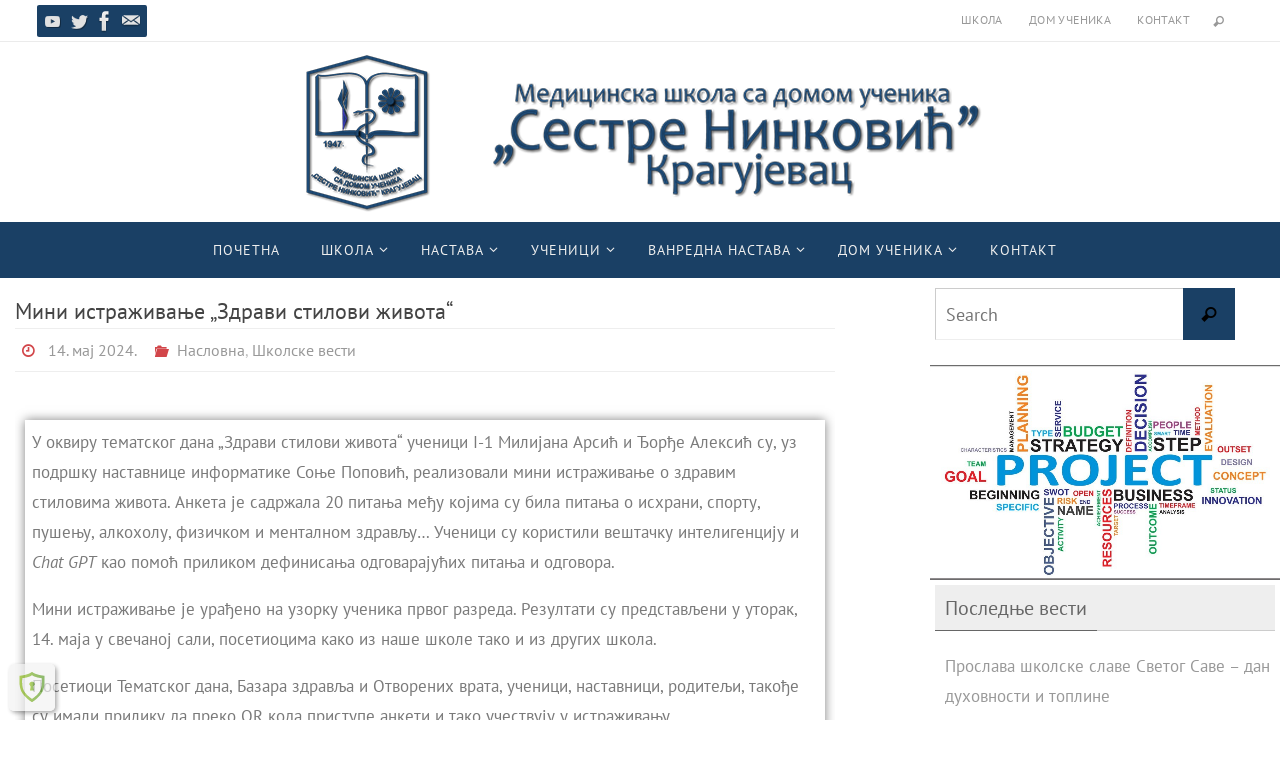

--- FILE ---
content_type: text/html; charset=UTF-8
request_url: https://medicinskakg.edu.rs/2024/05/14/mini-istrazivanje-zdravi-stilovi-zivota/
body_size: 30533
content:
<!DOCTYPE html>
<html lang="sr-RS">
<head>

<meta http-equiv="X-UA-Compatible" content="IE=edge,chrome=1" /><meta name="viewport" content="width=device-width, user-scalable=yes, initial-scale=1.0, minimum-scale=1.0, maximum-scale=3.0">
<meta http-equiv="Content-Type" content="text/html; charset=UTF-8" />
<link rel="profile" href="http://gmpg.org/xfn/11" />
<link rel="pingback" href="https://medicinskakg.edu.rs/xmlrpc.php" />
<meta name='robots' content='index, follow, max-image-preview:large, max-snippet:-1, max-video-preview:-1' />
	<style>img:is([sizes="auto" i], [sizes^="auto," i]) { contain-intrinsic-size: 3000px 1500px }</style>
	
	<!-- This site is optimized with the Yoast SEO plugin v26.4 - https://yoast.com/wordpress/plugins/seo/ -->
	<title>Мини истраживање „Здрави стилови живота“ - Медицинска школа са домом ученика &quot;Сестре Нинковић&quot; Крагујевац</title>
	<link rel="canonical" href="https://medicinskakg.edu.rs/2024/05/14/mini-istrazivanje-zdravi-stilovi-zivota/" />
	<meta property="og:locale" content="sr_RS" />
	<meta property="og:type" content="article" />
	<meta property="og:title" content="Мини истраживање „Здрави стилови живота“ - Медицинска школа са домом ученика &quot;Сестре Нинковић&quot; Крагујевац" />
	<meta property="og:description" content="У оквиру тематског дана „Здрави стилови живота“ ученици I-1 Милијана Арсић и Ђорђе Алексић су, уз подршку наставнице информатике Соње Поповић, реализовали мини истраживање о здравим стиловима живота. Анкета је садржала 20 питања међу којима су била питања о исхрани,... Отворите вест..." />
	<meta property="og:url" content="https://medicinskakg.edu.rs/2024/05/14/mini-istrazivanje-zdravi-stilovi-zivota/" />
	<meta property="og:site_name" content="Медицинска школа са домом ученика &quot;Сестре Нинковић&quot; Крагујевац" />
	<meta property="article:published_time" content="2024-05-14T19:00:25+00:00" />
	<meta property="article:modified_time" content="2024-05-14T19:46:23+00:00" />
	<meta property="og:image" content="https://medicinskakg.edu.rs/wp-content/uploads/2024/05/Zdravi-stilovi-zivota.jpg" />
	<meta property="og:image:width" content="800" />
	<meta property="og:image:height" content="640" />
	<meta property="og:image:type" content="image/jpeg" />
	<meta name="author" content="sonjaadmin" />
	<meta name="twitter:card" content="summary_large_image" />
	<meta name="twitter:label1" content="Написано од" />
	<meta name="twitter:data1" content="sonjaadmin" />
	<meta name="twitter:label2" content="Процењено време читања" />
	<meta name="twitter:data2" content="4 минута" />
	<script type="application/ld+json" class="yoast-schema-graph">{"@context":"https://schema.org","@graph":[{"@type":"WebPage","@id":"https://medicinskakg.edu.rs/2024/05/14/mini-istrazivanje-zdravi-stilovi-zivota/","url":"https://medicinskakg.edu.rs/2024/05/14/mini-istrazivanje-zdravi-stilovi-zivota/","name":"Мини истраживање „Здрави стилови живота“ - Медицинска школа са домом ученика &quot;Сестре Нинковић&quot; Крагујевац","isPartOf":{"@id":"https://medicinskakg.edu.rs/#website"},"primaryImageOfPage":{"@id":"https://medicinskakg.edu.rs/2024/05/14/mini-istrazivanje-zdravi-stilovi-zivota/#primaryimage"},"image":{"@id":"https://medicinskakg.edu.rs/2024/05/14/mini-istrazivanje-zdravi-stilovi-zivota/#primaryimage"},"thumbnailUrl":"https://medicinskakg.edu.rs/wp-content/uploads/2024/05/Zdravi-stilovi-zivota.jpg","datePublished":"2024-05-14T19:00:25+00:00","dateModified":"2024-05-14T19:46:23+00:00","author":{"@id":"https://medicinskakg.edu.rs/#/schema/person/9ea6fab620bfa02fecac7407700b3f83"},"breadcrumb":{"@id":"https://medicinskakg.edu.rs/2024/05/14/mini-istrazivanje-zdravi-stilovi-zivota/#breadcrumb"},"inLanguage":"sr-RS","potentialAction":[{"@type":"ReadAction","target":["https://medicinskakg.edu.rs/2024/05/14/mini-istrazivanje-zdravi-stilovi-zivota/"]}]},{"@type":"ImageObject","inLanguage":"sr-RS","@id":"https://medicinskakg.edu.rs/2024/05/14/mini-istrazivanje-zdravi-stilovi-zivota/#primaryimage","url":"https://medicinskakg.edu.rs/wp-content/uploads/2024/05/Zdravi-stilovi-zivota.jpg","contentUrl":"https://medicinskakg.edu.rs/wp-content/uploads/2024/05/Zdravi-stilovi-zivota.jpg","width":800,"height":640},{"@type":"BreadcrumbList","@id":"https://medicinskakg.edu.rs/2024/05/14/mini-istrazivanje-zdravi-stilovi-zivota/#breadcrumb","itemListElement":[{"@type":"ListItem","position":1,"name":"Home","item":"https://medicinskakg.edu.rs/"},{"@type":"ListItem","position":2,"name":"Мини истраживање „Здрави стилови живота“"}]},{"@type":"WebSite","@id":"https://medicinskakg.edu.rs/#website","url":"https://medicinskakg.edu.rs/","name":"Медицинска школа са домом ученика &quot;Сестре Нинковић&quot; Крагујевац","description":"","potentialAction":[{"@type":"SearchAction","target":{"@type":"EntryPoint","urlTemplate":"https://medicinskakg.edu.rs/?s={search_term_string}"},"query-input":{"@type":"PropertyValueSpecification","valueRequired":true,"valueName":"search_term_string"}}],"inLanguage":"sr-RS"},{"@type":"Person","@id":"https://medicinskakg.edu.rs/#/schema/person/9ea6fab620bfa02fecac7407700b3f83","name":"sonjaadmin","url":"https://medicinskakg.edu.rs/author/sonjaadmin/"}]}</script>
	<!-- / Yoast SEO plugin. -->


<link rel='dns-prefetch' href='//fonts.googleapis.com' />
<link rel="alternate" type="application/rss+xml" title="Медицинска школа са домом ученика &quot;Сестре Нинковић&quot; Крагујевац &raquo; довод" href="https://medicinskakg.edu.rs/feed/" />
<link rel="alternate" type="application/rss+xml" title="Медицинска школа са домом ученика &quot;Сестре Нинковић&quot; Крагујевац &raquo; довод коментара" href="https://medicinskakg.edu.rs/comments/feed/" />
<script type="text/javascript">
/* <![CDATA[ */
window._wpemojiSettings = {"baseUrl":"https:\/\/s.w.org\/images\/core\/emoji\/16.0.1\/72x72\/","ext":".png","svgUrl":"https:\/\/s.w.org\/images\/core\/emoji\/16.0.1\/svg\/","svgExt":".svg","source":{"wpemoji":"https:\/\/medicinskakg.edu.rs\/wp-includes\/js\/wp-emoji.js?ver=6.8.3","twemoji":"https:\/\/medicinskakg.edu.rs\/wp-includes\/js\/twemoji.js?ver=6.8.3"}};
/**
 * @output wp-includes/js/wp-emoji-loader.js
 */

/**
 * Emoji Settings as exported in PHP via _print_emoji_detection_script().
 * @typedef WPEmojiSettings
 * @type {object}
 * @property {?object} source
 * @property {?string} source.concatemoji
 * @property {?string} source.twemoji
 * @property {?string} source.wpemoji
 * @property {?boolean} DOMReady
 * @property {?Function} readyCallback
 */

/**
 * Support tests.
 * @typedef SupportTests
 * @type {object}
 * @property {?boolean} flag
 * @property {?boolean} emoji
 */

/**
 * IIFE to detect emoji support and load Twemoji if needed.
 *
 * @param {Window} window
 * @param {Document} document
 * @param {WPEmojiSettings} settings
 */
( function wpEmojiLoader( window, document, settings ) {
	if ( typeof Promise === 'undefined' ) {
		return;
	}

	var sessionStorageKey = 'wpEmojiSettingsSupports';
	var tests = [ 'flag', 'emoji' ];

	/**
	 * Checks whether the browser supports offloading to a Worker.
	 *
	 * @since 6.3.0
	 *
	 * @private
	 *
	 * @returns {boolean}
	 */
	function supportsWorkerOffloading() {
		return (
			typeof Worker !== 'undefined' &&
			typeof OffscreenCanvas !== 'undefined' &&
			typeof URL !== 'undefined' &&
			URL.createObjectURL &&
			typeof Blob !== 'undefined'
		);
	}

	/**
	 * @typedef SessionSupportTests
	 * @type {object}
	 * @property {number} timestamp
	 * @property {SupportTests} supportTests
	 */

	/**
	 * Get support tests from session.
	 *
	 * @since 6.3.0
	 *
	 * @private
	 *
	 * @returns {?SupportTests} Support tests, or null if not set or older than 1 week.
	 */
	function getSessionSupportTests() {
		try {
			/** @type {SessionSupportTests} */
			var item = JSON.parse(
				sessionStorage.getItem( sessionStorageKey )
			);
			if (
				typeof item === 'object' &&
				typeof item.timestamp === 'number' &&
				new Date().valueOf() < item.timestamp + 604800 && // Note: Number is a week in seconds.
				typeof item.supportTests === 'object'
			) {
				return item.supportTests;
			}
		} catch ( e ) {}
		return null;
	}

	/**
	 * Persist the supports in session storage.
	 *
	 * @since 6.3.0
	 *
	 * @private
	 *
	 * @param {SupportTests} supportTests Support tests.
	 */
	function setSessionSupportTests( supportTests ) {
		try {
			/** @type {SessionSupportTests} */
			var item = {
				supportTests: supportTests,
				timestamp: new Date().valueOf()
			};

			sessionStorage.setItem(
				sessionStorageKey,
				JSON.stringify( item )
			);
		} catch ( e ) {}
	}

	/**
	 * Checks if two sets of Emoji characters render the same visually.
	 *
	 * This is used to determine if the browser is rendering an emoji with multiple data points
	 * correctly. set1 is the emoji in the correct form, using a zero-width joiner. set2 is the emoji
	 * in the incorrect form, using a zero-width space. If the two sets render the same, then the browser
	 * does not support the emoji correctly.
	 *
	 * This function may be serialized to run in a Worker. Therefore, it cannot refer to variables from the containing
	 * scope. Everything must be passed by parameters.
	 *
	 * @since 4.9.0
	 *
	 * @private
	 *
	 * @param {CanvasRenderingContext2D} context 2D Context.
	 * @param {string} set1 Set of Emoji to test.
	 * @param {string} set2 Set of Emoji to test.
	 *
	 * @return {boolean} True if the two sets render the same.
	 */
	function emojiSetsRenderIdentically( context, set1, set2 ) {
		// Cleanup from previous test.
		context.clearRect( 0, 0, context.canvas.width, context.canvas.height );
		context.fillText( set1, 0, 0 );
		var rendered1 = new Uint32Array(
			context.getImageData(
				0,
				0,
				context.canvas.width,
				context.canvas.height
			).data
		);

		// Cleanup from previous test.
		context.clearRect( 0, 0, context.canvas.width, context.canvas.height );
		context.fillText( set2, 0, 0 );
		var rendered2 = new Uint32Array(
			context.getImageData(
				0,
				0,
				context.canvas.width,
				context.canvas.height
			).data
		);

		return rendered1.every( function ( rendered2Data, index ) {
			return rendered2Data === rendered2[ index ];
		} );
	}

	/**
	 * Checks if the center point of a single emoji is empty.
	 *
	 * This is used to determine if the browser is rendering an emoji with a single data point
	 * correctly. The center point of an incorrectly rendered emoji will be empty. A correctly
	 * rendered emoji will have a non-zero value at the center point.
	 *
	 * This function may be serialized to run in a Worker. Therefore, it cannot refer to variables from the containing
	 * scope. Everything must be passed by parameters.
	 *
	 * @since 6.8.2
	 *
	 * @private
	 *
	 * @param {CanvasRenderingContext2D} context 2D Context.
	 * @param {string} emoji Emoji to test.
	 *
	 * @return {boolean} True if the center point is empty.
	 */
	function emojiRendersEmptyCenterPoint( context, emoji ) {
		// Cleanup from previous test.
		context.clearRect( 0, 0, context.canvas.width, context.canvas.height );
		context.fillText( emoji, 0, 0 );

		// Test if the center point (16, 16) is empty (0,0,0,0).
		var centerPoint = context.getImageData(16, 16, 1, 1);
		for ( var i = 0; i < centerPoint.data.length; i++ ) {
			if ( centerPoint.data[ i ] !== 0 ) {
				// Stop checking the moment it's known not to be empty.
				return false;
			}
		}

		return true;
	}

	/**
	 * Determines if the browser properly renders Emoji that Twemoji can supplement.
	 *
	 * This function may be serialized to run in a Worker. Therefore, it cannot refer to variables from the containing
	 * scope. Everything must be passed by parameters.
	 *
	 * @since 4.2.0
	 *
	 * @private
	 *
	 * @param {CanvasRenderingContext2D} context 2D Context.
	 * @param {string} type Whether to test for support of "flag" or "emoji".
	 * @param {Function} emojiSetsRenderIdentically Reference to emojiSetsRenderIdentically function, needed due to minification.
	 * @param {Function} emojiRendersEmptyCenterPoint Reference to emojiRendersEmptyCenterPoint function, needed due to minification.
	 *
	 * @return {boolean} True if the browser can render emoji, false if it cannot.
	 */
	function browserSupportsEmoji( context, type, emojiSetsRenderIdentically, emojiRendersEmptyCenterPoint ) {
		var isIdentical;

		switch ( type ) {
			case 'flag':
				/*
				 * Test for Transgender flag compatibility. Added in Unicode 13.
				 *
				 * To test for support, we try to render it, and compare the rendering to how it would look if
				 * the browser doesn't render it correctly (white flag emoji + transgender symbol).
				 */
				isIdentical = emojiSetsRenderIdentically(
					context,
					'\uD83C\uDFF3\uFE0F\u200D\u26A7\uFE0F', // as a zero-width joiner sequence
					'\uD83C\uDFF3\uFE0F\u200B\u26A7\uFE0F' // separated by a zero-width space
				);

				if ( isIdentical ) {
					return false;
				}

				/*
				 * Test for Sark flag compatibility. This is the least supported of the letter locale flags,
				 * so gives us an easy test for full support.
				 *
				 * To test for support, we try to render it, and compare the rendering to how it would look if
				 * the browser doesn't render it correctly ([C] + [Q]).
				 */
				isIdentical = emojiSetsRenderIdentically(
					context,
					'\uD83C\uDDE8\uD83C\uDDF6', // as the sequence of two code points
					'\uD83C\uDDE8\u200B\uD83C\uDDF6' // as the two code points separated by a zero-width space
				);

				if ( isIdentical ) {
					return false;
				}

				/*
				 * Test for English flag compatibility. England is a country in the United Kingdom, it
				 * does not have a two letter locale code but rather a five letter sub-division code.
				 *
				 * To test for support, we try to render it, and compare the rendering to how it would look if
				 * the browser doesn't render it correctly (black flag emoji + [G] + [B] + [E] + [N] + [G]).
				 */
				isIdentical = emojiSetsRenderIdentically(
					context,
					// as the flag sequence
					'\uD83C\uDFF4\uDB40\uDC67\uDB40\uDC62\uDB40\uDC65\uDB40\uDC6E\uDB40\uDC67\uDB40\uDC7F',
					// with each code point separated by a zero-width space
					'\uD83C\uDFF4\u200B\uDB40\uDC67\u200B\uDB40\uDC62\u200B\uDB40\uDC65\u200B\uDB40\uDC6E\u200B\uDB40\uDC67\u200B\uDB40\uDC7F'
				);

				return ! isIdentical;
			case 'emoji':
				/*
				 * Does Emoji 16.0 cause the browser to go splat?
				 *
				 * To test for Emoji 16.0 support, try to render a new emoji: Splatter.
				 *
				 * The splatter emoji is a single code point emoji. Testing for browser support
				 * required testing the center point of the emoji to see if it is empty.
				 *
				 * 0xD83E 0xDEDF (\uD83E\uDEDF) == 🫟 Splatter.
				 *
				 * When updating this test, please ensure that the emoji is either a single code point
				 * or switch to using the emojiSetsRenderIdentically function and testing with a zero-width
				 * joiner vs a zero-width space.
				 */
				var notSupported = emojiRendersEmptyCenterPoint( context, '\uD83E\uDEDF' );
				return ! notSupported;
		}

		return false;
	}

	/**
	 * Checks emoji support tests.
	 *
	 * This function may be serialized to run in a Worker. Therefore, it cannot refer to variables from the containing
	 * scope. Everything must be passed by parameters.
	 *
	 * @since 6.3.0
	 *
	 * @private
	 *
	 * @param {string[]} tests Tests.
	 * @param {Function} browserSupportsEmoji Reference to browserSupportsEmoji function, needed due to minification.
	 * @param {Function} emojiSetsRenderIdentically Reference to emojiSetsRenderIdentically function, needed due to minification.
	 * @param {Function} emojiRendersEmptyCenterPoint Reference to emojiRendersEmptyCenterPoint function, needed due to minification.
	 *
	 * @return {SupportTests} Support tests.
	 */
	function testEmojiSupports( tests, browserSupportsEmoji, emojiSetsRenderIdentically, emojiRendersEmptyCenterPoint ) {
		var canvas;
		if (
			typeof WorkerGlobalScope !== 'undefined' &&
			self instanceof WorkerGlobalScope
		) {
			canvas = new OffscreenCanvas( 300, 150 ); // Dimensions are default for HTMLCanvasElement.
		} else {
			canvas = document.createElement( 'canvas' );
		}

		var context = canvas.getContext( '2d', { willReadFrequently: true } );

		/*
		 * Chrome on OS X added native emoji rendering in M41. Unfortunately,
		 * it doesn't work when the font is bolder than 500 weight. So, we
		 * check for bold rendering support to avoid invisible emoji in Chrome.
		 */
		context.textBaseline = 'top';
		context.font = '600 32px Arial';

		var supports = {};
		tests.forEach( function ( test ) {
			supports[ test ] = browserSupportsEmoji( context, test, emojiSetsRenderIdentically, emojiRendersEmptyCenterPoint );
		} );
		return supports;
	}

	/**
	 * Adds a script to the head of the document.
	 *
	 * @ignore
	 *
	 * @since 4.2.0
	 *
	 * @param {string} src The url where the script is located.
	 *
	 * @return {void}
	 */
	function addScript( src ) {
		var script = document.createElement( 'script' );
		script.src = src;
		script.defer = true;
		document.head.appendChild( script );
	}

	settings.supports = {
		everything: true,
		everythingExceptFlag: true
	};

	// Create a promise for DOMContentLoaded since the worker logic may finish after the event has fired.
	var domReadyPromise = new Promise( function ( resolve ) {
		document.addEventListener( 'DOMContentLoaded', resolve, {
			once: true
		} );
	} );

	// Obtain the emoji support from the browser, asynchronously when possible.
	new Promise( function ( resolve ) {
		var supportTests = getSessionSupportTests();
		if ( supportTests ) {
			resolve( supportTests );
			return;
		}

		if ( supportsWorkerOffloading() ) {
			try {
				// Note that the functions are being passed as arguments due to minification.
				var workerScript =
					'postMessage(' +
					testEmojiSupports.toString() +
					'(' +
					[
						JSON.stringify( tests ),
						browserSupportsEmoji.toString(),
						emojiSetsRenderIdentically.toString(),
						emojiRendersEmptyCenterPoint.toString()
					].join( ',' ) +
					'));';
				var blob = new Blob( [ workerScript ], {
					type: 'text/javascript'
				} );
				var worker = new Worker( URL.createObjectURL( blob ), { name: 'wpTestEmojiSupports' } );
				worker.onmessage = function ( event ) {
					supportTests = event.data;
					setSessionSupportTests( supportTests );
					worker.terminate();
					resolve( supportTests );
				};
				return;
			} catch ( e ) {}
		}

		supportTests = testEmojiSupports( tests, browserSupportsEmoji, emojiSetsRenderIdentically, emojiRendersEmptyCenterPoint );
		setSessionSupportTests( supportTests );
		resolve( supportTests );
	} )
		// Once the browser emoji support has been obtained from the session, finalize the settings.
		.then( function ( supportTests ) {
			/*
			 * Tests the browser support for flag emojis and other emojis, and adjusts the
			 * support settings accordingly.
			 */
			for ( var test in supportTests ) {
				settings.supports[ test ] = supportTests[ test ];

				settings.supports.everything =
					settings.supports.everything && settings.supports[ test ];

				if ( 'flag' !== test ) {
					settings.supports.everythingExceptFlag =
						settings.supports.everythingExceptFlag &&
						settings.supports[ test ];
				}
			}

			settings.supports.everythingExceptFlag =
				settings.supports.everythingExceptFlag &&
				! settings.supports.flag;

			// Sets DOMReady to false and assigns a ready function to settings.
			settings.DOMReady = false;
			settings.readyCallback = function () {
				settings.DOMReady = true;
			};
		} )
		.then( function () {
			return domReadyPromise;
		} )
		.then( function () {
			// When the browser can not render everything we need to load a polyfill.
			if ( ! settings.supports.everything ) {
				settings.readyCallback();

				var src = settings.source || {};

				if ( src.concatemoji ) {
					addScript( src.concatemoji );
				} else if ( src.wpemoji && src.twemoji ) {
					addScript( src.twemoji );
					addScript( src.wpemoji );
				}
			}
		} );
} )( window, document, window._wpemojiSettings );

/* ]]> */
</script>
<link rel='stylesheet' id='twb-open-sans-css' href='https://fonts.googleapis.com/css?family=Open+Sans%3A300%2C400%2C500%2C600%2C700%2C800&#038;display=swap&#038;ver=6.8.3' type='text/css' media='all' />
<link rel='stylesheet' id='twbbwg-global-css' href='https://medicinskakg.edu.rs/wp-content/plugins/photo-gallery/booster/assets/css/global.css?ver=1.0.0' type='text/css' media='all' />
<link rel='stylesheet' id='pt-cv-public-style-css' href='https://medicinskakg.edu.rs/wp-content/plugins/content-views-query-and-display-post-page/public/assets/css/cv.css?ver=4.2' type='text/css' media='all' />
<style id='wp-emoji-styles-inline-css' type='text/css'>

	img.wp-smiley, img.emoji {
		display: inline !important;
		border: none !important;
		box-shadow: none !important;
		height: 1em !important;
		width: 1em !important;
		margin: 0 0.07em !important;
		vertical-align: -0.1em !important;
		background: none !important;
		padding: 0 !important;
	}
</style>
<style id='classic-theme-styles-inline-css' type='text/css'>
/**
 * These rules are needed for backwards compatibility.
 * They should match the button element rules in the base theme.json file.
 */
.wp-block-button__link {
	color: #ffffff;
	background-color: #32373c;
	border-radius: 9999px; /* 100% causes an oval, but any explicit but really high value retains the pill shape. */

	/* This needs a low specificity so it won't override the rules from the button element if defined in theme.json. */
	box-shadow: none;
	text-decoration: none;

	/* The extra 2px are added to size solids the same as the outline versions.*/
	padding: calc(0.667em + 2px) calc(1.333em + 2px);

	font-size: 1.125em;
}

.wp-block-file__button {
	background: #32373c;
	color: #ffffff;
	text-decoration: none;
}

</style>
<style id='global-styles-inline-css' type='text/css'>
:root{--wp--preset--aspect-ratio--square: 1;--wp--preset--aspect-ratio--4-3: 4/3;--wp--preset--aspect-ratio--3-4: 3/4;--wp--preset--aspect-ratio--3-2: 3/2;--wp--preset--aspect-ratio--2-3: 2/3;--wp--preset--aspect-ratio--16-9: 16/9;--wp--preset--aspect-ratio--9-16: 9/16;--wp--preset--color--black: #000000;--wp--preset--color--cyan-bluish-gray: #abb8c3;--wp--preset--color--white: #ffffff;--wp--preset--color--pale-pink: #f78da7;--wp--preset--color--vivid-red: #cf2e2e;--wp--preset--color--luminous-vivid-orange: #ff6900;--wp--preset--color--luminous-vivid-amber: #fcb900;--wp--preset--color--light-green-cyan: #7bdcb5;--wp--preset--color--vivid-green-cyan: #00d084;--wp--preset--color--pale-cyan-blue: #8ed1fc;--wp--preset--color--vivid-cyan-blue: #0693e3;--wp--preset--color--vivid-purple: #9b51e0;--wp--preset--gradient--vivid-cyan-blue-to-vivid-purple: linear-gradient(135deg,rgba(6,147,227,1) 0%,rgb(155,81,224) 100%);--wp--preset--gradient--light-green-cyan-to-vivid-green-cyan: linear-gradient(135deg,rgb(122,220,180) 0%,rgb(0,208,130) 100%);--wp--preset--gradient--luminous-vivid-amber-to-luminous-vivid-orange: linear-gradient(135deg,rgba(252,185,0,1) 0%,rgba(255,105,0,1) 100%);--wp--preset--gradient--luminous-vivid-orange-to-vivid-red: linear-gradient(135deg,rgba(255,105,0,1) 0%,rgb(207,46,46) 100%);--wp--preset--gradient--very-light-gray-to-cyan-bluish-gray: linear-gradient(135deg,rgb(238,238,238) 0%,rgb(169,184,195) 100%);--wp--preset--gradient--cool-to-warm-spectrum: linear-gradient(135deg,rgb(74,234,220) 0%,rgb(151,120,209) 20%,rgb(207,42,186) 40%,rgb(238,44,130) 60%,rgb(251,105,98) 80%,rgb(254,248,76) 100%);--wp--preset--gradient--blush-light-purple: linear-gradient(135deg,rgb(255,206,236) 0%,rgb(152,150,240) 100%);--wp--preset--gradient--blush-bordeaux: linear-gradient(135deg,rgb(254,205,165) 0%,rgb(254,45,45) 50%,rgb(107,0,62) 100%);--wp--preset--gradient--luminous-dusk: linear-gradient(135deg,rgb(255,203,112) 0%,rgb(199,81,192) 50%,rgb(65,88,208) 100%);--wp--preset--gradient--pale-ocean: linear-gradient(135deg,rgb(255,245,203) 0%,rgb(182,227,212) 50%,rgb(51,167,181) 100%);--wp--preset--gradient--electric-grass: linear-gradient(135deg,rgb(202,248,128) 0%,rgb(113,206,126) 100%);--wp--preset--gradient--midnight: linear-gradient(135deg,rgb(2,3,129) 0%,rgb(40,116,252) 100%);--wp--preset--font-size--small: 13px;--wp--preset--font-size--medium: 20px;--wp--preset--font-size--large: 36px;--wp--preset--font-size--x-large: 42px;--wp--preset--spacing--20: 0.44rem;--wp--preset--spacing--30: 0.67rem;--wp--preset--spacing--40: 1rem;--wp--preset--spacing--50: 1.5rem;--wp--preset--spacing--60: 2.25rem;--wp--preset--spacing--70: 3.38rem;--wp--preset--spacing--80: 5.06rem;--wp--preset--shadow--natural: 6px 6px 9px rgba(0, 0, 0, 0.2);--wp--preset--shadow--deep: 12px 12px 50px rgba(0, 0, 0, 0.4);--wp--preset--shadow--sharp: 6px 6px 0px rgba(0, 0, 0, 0.2);--wp--preset--shadow--outlined: 6px 6px 0px -3px rgba(255, 255, 255, 1), 6px 6px rgba(0, 0, 0, 1);--wp--preset--shadow--crisp: 6px 6px 0px rgba(0, 0, 0, 1);}:where(.is-layout-flex){gap: 0.5em;}:where(.is-layout-grid){gap: 0.5em;}body .is-layout-flex{display: flex;}.is-layout-flex{flex-wrap: wrap;align-items: center;}.is-layout-flex > :is(*, div){margin: 0;}body .is-layout-grid{display: grid;}.is-layout-grid > :is(*, div){margin: 0;}:where(.wp-block-columns.is-layout-flex){gap: 2em;}:where(.wp-block-columns.is-layout-grid){gap: 2em;}:where(.wp-block-post-template.is-layout-flex){gap: 1.25em;}:where(.wp-block-post-template.is-layout-grid){gap: 1.25em;}.has-black-color{color: var(--wp--preset--color--black) !important;}.has-cyan-bluish-gray-color{color: var(--wp--preset--color--cyan-bluish-gray) !important;}.has-white-color{color: var(--wp--preset--color--white) !important;}.has-pale-pink-color{color: var(--wp--preset--color--pale-pink) !important;}.has-vivid-red-color{color: var(--wp--preset--color--vivid-red) !important;}.has-luminous-vivid-orange-color{color: var(--wp--preset--color--luminous-vivid-orange) !important;}.has-luminous-vivid-amber-color{color: var(--wp--preset--color--luminous-vivid-amber) !important;}.has-light-green-cyan-color{color: var(--wp--preset--color--light-green-cyan) !important;}.has-vivid-green-cyan-color{color: var(--wp--preset--color--vivid-green-cyan) !important;}.has-pale-cyan-blue-color{color: var(--wp--preset--color--pale-cyan-blue) !important;}.has-vivid-cyan-blue-color{color: var(--wp--preset--color--vivid-cyan-blue) !important;}.has-vivid-purple-color{color: var(--wp--preset--color--vivid-purple) !important;}.has-black-background-color{background-color: var(--wp--preset--color--black) !important;}.has-cyan-bluish-gray-background-color{background-color: var(--wp--preset--color--cyan-bluish-gray) !important;}.has-white-background-color{background-color: var(--wp--preset--color--white) !important;}.has-pale-pink-background-color{background-color: var(--wp--preset--color--pale-pink) !important;}.has-vivid-red-background-color{background-color: var(--wp--preset--color--vivid-red) !important;}.has-luminous-vivid-orange-background-color{background-color: var(--wp--preset--color--luminous-vivid-orange) !important;}.has-luminous-vivid-amber-background-color{background-color: var(--wp--preset--color--luminous-vivid-amber) !important;}.has-light-green-cyan-background-color{background-color: var(--wp--preset--color--light-green-cyan) !important;}.has-vivid-green-cyan-background-color{background-color: var(--wp--preset--color--vivid-green-cyan) !important;}.has-pale-cyan-blue-background-color{background-color: var(--wp--preset--color--pale-cyan-blue) !important;}.has-vivid-cyan-blue-background-color{background-color: var(--wp--preset--color--vivid-cyan-blue) !important;}.has-vivid-purple-background-color{background-color: var(--wp--preset--color--vivid-purple) !important;}.has-black-border-color{border-color: var(--wp--preset--color--black) !important;}.has-cyan-bluish-gray-border-color{border-color: var(--wp--preset--color--cyan-bluish-gray) !important;}.has-white-border-color{border-color: var(--wp--preset--color--white) !important;}.has-pale-pink-border-color{border-color: var(--wp--preset--color--pale-pink) !important;}.has-vivid-red-border-color{border-color: var(--wp--preset--color--vivid-red) !important;}.has-luminous-vivid-orange-border-color{border-color: var(--wp--preset--color--luminous-vivid-orange) !important;}.has-luminous-vivid-amber-border-color{border-color: var(--wp--preset--color--luminous-vivid-amber) !important;}.has-light-green-cyan-border-color{border-color: var(--wp--preset--color--light-green-cyan) !important;}.has-vivid-green-cyan-border-color{border-color: var(--wp--preset--color--vivid-green-cyan) !important;}.has-pale-cyan-blue-border-color{border-color: var(--wp--preset--color--pale-cyan-blue) !important;}.has-vivid-cyan-blue-border-color{border-color: var(--wp--preset--color--vivid-cyan-blue) !important;}.has-vivid-purple-border-color{border-color: var(--wp--preset--color--vivid-purple) !important;}.has-vivid-cyan-blue-to-vivid-purple-gradient-background{background: var(--wp--preset--gradient--vivid-cyan-blue-to-vivid-purple) !important;}.has-light-green-cyan-to-vivid-green-cyan-gradient-background{background: var(--wp--preset--gradient--light-green-cyan-to-vivid-green-cyan) !important;}.has-luminous-vivid-amber-to-luminous-vivid-orange-gradient-background{background: var(--wp--preset--gradient--luminous-vivid-amber-to-luminous-vivid-orange) !important;}.has-luminous-vivid-orange-to-vivid-red-gradient-background{background: var(--wp--preset--gradient--luminous-vivid-orange-to-vivid-red) !important;}.has-very-light-gray-to-cyan-bluish-gray-gradient-background{background: var(--wp--preset--gradient--very-light-gray-to-cyan-bluish-gray) !important;}.has-cool-to-warm-spectrum-gradient-background{background: var(--wp--preset--gradient--cool-to-warm-spectrum) !important;}.has-blush-light-purple-gradient-background{background: var(--wp--preset--gradient--blush-light-purple) !important;}.has-blush-bordeaux-gradient-background{background: var(--wp--preset--gradient--blush-bordeaux) !important;}.has-luminous-dusk-gradient-background{background: var(--wp--preset--gradient--luminous-dusk) !important;}.has-pale-ocean-gradient-background{background: var(--wp--preset--gradient--pale-ocean) !important;}.has-electric-grass-gradient-background{background: var(--wp--preset--gradient--electric-grass) !important;}.has-midnight-gradient-background{background: var(--wp--preset--gradient--midnight) !important;}.has-small-font-size{font-size: var(--wp--preset--font-size--small) !important;}.has-medium-font-size{font-size: var(--wp--preset--font-size--medium) !important;}.has-large-font-size{font-size: var(--wp--preset--font-size--large) !important;}.has-x-large-font-size{font-size: var(--wp--preset--font-size--x-large) !important;}
:where(.wp-block-post-template.is-layout-flex){gap: 1.25em;}:where(.wp-block-post-template.is-layout-grid){gap: 1.25em;}
:where(.wp-block-columns.is-layout-flex){gap: 2em;}:where(.wp-block-columns.is-layout-grid){gap: 2em;}
:root :where(.wp-block-pullquote){font-size: 1.5em;line-height: 1.6;}
</style>
<link rel='stylesheet' id='contact-form-7-css' href='https://medicinskakg.edu.rs/wp-content/plugins/contact-form-7/includes/css/styles.css?ver=6.1.3' type='text/css' media='all' />
<link rel='stylesheet' id='ditty-displays-css' href='https://medicinskakg.edu.rs/wp-content/plugins/ditty-news-ticker/build/dittyDisplays.css?ver=3.1.59' type='text/css' media='all' />
<link rel='stylesheet' id='ditty-fontawesome-css' href='https://medicinskakg.edu.rs/wp-content/plugins/ditty-news-ticker/includes/libs/fontawesome-6.4.0/css/all.css?ver=6.4.0' type='text/css' media='' />
<link rel='stylesheet' id='bwg_fonts-css' href='https://medicinskakg.edu.rs/wp-content/plugins/photo-gallery/css/bwg-fonts/fonts.css?ver=0.0.1' type='text/css' media='all' />
<link rel='stylesheet' id='sumoselect-css' href='https://medicinskakg.edu.rs/wp-content/plugins/photo-gallery/css/sumoselect.min.css?ver=3.4.6' type='text/css' media='all' />
<link rel='stylesheet' id='mCustomScrollbar-css' href='https://medicinskakg.edu.rs/wp-content/plugins/photo-gallery/css/jquery.mCustomScrollbar.min.css?ver=3.1.5' type='text/css' media='all' />
<link rel='stylesheet' id='bwg_frontend-css' href='https://medicinskakg.edu.rs/wp-content/plugins/photo-gallery/css/styles.min.css?ver=1.8.35' type='text/css' media='all' />
<link rel='stylesheet' id='elementor-frontend-css' href='https://medicinskakg.edu.rs/wp-content/plugins/elementor/assets/css/frontend.css?ver=3.33.2' type='text/css' media='all' />
<link rel='stylesheet' id='elementor-post-10939-css' href='https://medicinskakg.edu.rs/wp-content/uploads/elementor/css/post-10939.css?ver=1763972840' type='text/css' media='all' />
<link rel='stylesheet' id='elementor-post-12220-css' href='https://medicinskakg.edu.rs/wp-content/uploads/elementor/css/post-12220.css?ver=1763933063' type='text/css' media='all' />
<link rel='stylesheet' id='nirvana-fonts-css' href='https://medicinskakg.edu.rs/wp-content/themes/nirvana/fonts/fontfaces.css?ver=1.6.3' type='text/css' media='all' />
<link rel='stylesheet' id='nirvana-googlefonts-css' href='//fonts.googleapis.com/css?family=PT+Sans' type='text/css' media='screen' />
<link rel='stylesheet' id='nirvana-style-css' href='https://medicinskakg.edu.rs/wp-content/themes/nirvana/style.css?ver=1.6.3' type='text/css' media='all' />
<style id='nirvana-style-inline-css' type='text/css'>
 #header-container { width: 1350px; } #header-container, #access >.menu, #forbottom, #colophon, #footer-widget-area, #topbar-inner, .ppbox, #pp-afterslider #container, #breadcrumbs-box { max-width: 1350px; } #container.one-column { } #container.two-columns-right #secondary { width: 350px; float:right; } #container.two-columns-right #content { width: 860px; float: left; } /* fallback */ #container.two-columns-right #content { width: calc(100% - 430px); float: left; } #container.two-columns-left #primary { width: 350px; float: left; } #container.two-columns-left #content { width: 860px; float: right; } /* fallback */ #container.two-columns-left #content { width: -moz-calc(100% - 430px); float: right; width: -webkit-calc(100% - 430px ); width: calc(100% - 430px); } #container.three-columns-right .sidey { width: 175px; float: left; } #container.three-columns-right #primary { margin-left: 80px; margin-right: 80px; } #container.three-columns-right #content { width: 780px; float: left; } /* fallback */ #container.three-columns-right #content { width: -moz-calc(100% - 510px); float: left; width: -webkit-calc(100% - 510px); width: calc(100% - 510px); } #container.three-columns-left .sidey { width: 175px; float: left; } #container.three-columns-left #secondary{ margin-left: 80px; margin-right: 80px; } #container.three-columns-left #content { width: 780px; float: right;} /* fallback */ #container.three-columns-left #content { width: -moz-calc(100% - 510px); float: right; width: -webkit-calc(100% - 510px); width: calc(100% - 510px); } #container.three-columns-sided .sidey { width: 175px; float: left; } #container.three-columns-sided #secondary{ float:right; } #container.three-columns-sided #content { width: 780px; float: right; /* fallback */ width: -moz-calc(100% - 510px); float: right; width: -webkit-calc(100% - 510px); float: right; width: calc(100% - 510px); float: right; margin: 0 255px 0 -1290px; } body { font-family: "PT Sans"; } #content h1.entry-title a, #content h2.entry-title a, #content h1.entry-title, #content h2.entry-title { font-family: "PT Sans"; } .widget-title, .widget-title a { line-height: normal; font-family: "PT Sans"; } .widget-container, .widget-container a { font-family: "PT Sans"; } .entry-content h1, .entry-content h2, .entry-content h3, .entry-content h4, .entry-content h5, .entry-content h6, .nivo-caption h2, #front-text1 h1, #front-text2 h1, h3.column-header-image, #comments #reply-title { font-family: "PT Sans"; } #site-title span a { font-family: "PT Sans"; } #access ul li a, #access ul li a span { font-family: "PT Sans"; } /* general */ body { color: #555555; background-color: #FFFFFF } a { color: #999999; } a:hover, .entry-meta span a:hover, .comments-link a:hover, body.coldisplay2 #front-columns a:active { color: #1a4065; } a:active { background-color: #ffffff; ; } .entry-meta a:hover, .widget-container a:hover, .footer2 a:hover { border-bottom-color: #CCCCCC; } .sticky h2.entry-title a { background-color: #1a4065; ; } #header { ; } #site-title span a { color: #1a4065; } #site-description { color: #666666; } .socials a:hover .socials-hover { background-color: #d2464a; } .socials .socials-hover { background-color: #1a4065; } /* Main menu top level */ #access a, #nav-toggle span { color: #EEEEEE; } #access, #nav-toggle, #access ul li { background-color: #1a4065; } #access > .menu > ul > li > a > span { } #access ul li:hover { background-color: #1a4065; color: #FFFFFF; } #access ul > li.current_page_item , #access ul > li.current-menu-item, #access ul > li.current_page_ancestor , #access ul > li.current-menu-ancestor { background-color: #274d72; } /* Main menu Submenus */ #access ul ul li, #access ul ul { background-color: #1a4065; } #access ul ul li a { color: #FFFFFF; } #access ul ul li:hover { background-color: #284e73; } #breadcrumbs { background-color: #f5f5f5; } #access ul ul li.current_page_item, #access ul ul li.current-menu-item, #access ul ul li.current_page_ancestor, #access ul ul li.current-menu-ancestor { background-color: #284e73; } /* top menu */ #topbar { background-color: #FFFFFF; border-bottom-color: #ebebeb; } .menu-header-search .searchform { background: #ффф; } .topmenu ul li a, .search-icon:before { color: #999999; } .topmenu ul li a:hover { background-color: #efefef; } .search-icon:hover:before { color: #1a4065; } /* main */ #main { ; } #author-info, .page-title, #entry-author-info { border-color: #CCCCCC; } .page-title-text { border-color: #ffffff; } .page-title span { border-color: #1a4065; } #entry-author-info #author-avatar, #author-info #author-avatar { border-color: #EEEEEE; } .avatar-container:before { background-color: #ffffff; } .sidey .widget-container { color: #555555; background-color: #ffffff; } .sidey .widget-title { color: #666666; background-color: #EEEEEE; border-color: #CCCCCC; } .sidey .widget-container a { ; } .sidey .widget-container a:hover { ; } .widget-title span { border-color: #666666; } .entry-content h1, .entry-content h2, .entry-content h3, .entry-content h4, .entry-content h5, .entry-content h6 { color: #444444; } .entry-title, .entry-title a{ color: #444444; } .entry-title a:hover { color: #1a4065; } #content span.entry-format { color: #CCCCCC; } /* footer */ #footer { color: #AAAAAA; background-color: #F5F5F5; } #footer2 { color: #AAAAAA; background-color: #3A3B3D; } #sfooter-full { background-color: #353638; } .footermenu ul li { border-color: #494a4c; } .footermenu ul li:hover { border-color: #5d5e60; } #colophon a { ; } #colophon a:hover { ; } #footer2 a, .footermenu ul li:after { ; } #footer2 a:hover { ; } #footer .widget-container { color: #555555; ; } #footer .widget-title { color: #888888; ; border-color:#CCCCCC; } /* buttons */ a.continue-reading-link { color: #999999; border-color: #999999; } a.continue-reading-link:hover { background-color: #1a4065; color: #FFFFFF; } #cryout_ajax_more_trigger { border: 1px solid #CCCCCC; } #cryout_ajax_more_trigger:hover { background-color: #ффф; } a.continue-reading-link i.crycon-right-dir { color: #1a4065 } a.continue-reading-link:hover i.crycon-right-dir { color: #FFFFFF } .page-link a, .page-link > span > em { border-color: #CCCCCC } .columnmore a { background: #ffffff; color:#ффф } .columnmore a:hover { background: #1a4065; } .file, .button, input[type="submit"], input[type="reset"], #respond .form-submit input#submit { ; border-color: #CCCCCC; } .button:hover, #respond .form-submit input#submit:hover { background-color: #ффф; } .entry-content tr th, .entry-content thead th { color: #444444; } .entry-content tr th { background-color: #1a4065; } .entry-content tr.even { background-color: #ффф; } hr { border-color: #EEEEEE; } input[type="text"], input[type="password"], input[type="email"], input[type="color"], input[type="date"], input[type="datetime"], input[type="datetime-local"], input[type="month"], input[type="number"], input[type="range"], input[type="search"], input[type="tel"], input[type="time"], input[type="url"], input[type="week"], textarea, select { border-color: #CCCCCC #EEEEEE #EEEEEE #CCCCCC; color: #555555; } input[type="submit"], input[type="reset"] { color: #555555; } input[type="text"]:hover, input[type="password"]:hover, input[type="email"]:hover, input[type="color"]:hover, input[type="date"]:hover, input[type="datetime"]:hover, input[type="datetime-local"]:hover, input[type="month"]:hover, input[type="number"]:hover, input[type="range"]:hover, input[type="search"]:hover, input[type="tel"]:hover, input[type="time"]:hover, input[type="url"]:hover, input[type="week"]:hover, textarea:hover { } .entry-content pre { background-color: #ффф; border-color: rgba(26,64,101,0.1); } abbr, acronym { border-color: #555555; } .comment-meta a { color: #999999; } #respond .form-allowed-tags { color: #999999; } .comment .reply a { border-color: #EEEEEE; } .comment .reply a:hover { color: #999999; } .entry-meta { border-color: #EEEEEE; } .entry-meta .crycon-metas:before { color: #d2464a; } .entry-meta span a, .comments-link a { ; } .entry-meta span a:hover, .comments-link a:hover { ; } .entry-meta span, .entry-utility span, .footer-tags { color: #c1c1c1; } .nav-next a, .nav-previous a{ } .nav-next a:hover, .nav-previous a:hover { background-color: #999999; } .pagination { ; } .pagination a:hover { background-color: #ffffff; ; } h3#comments-title { border-color: #CCCCCC; } h3#comments-title span { background-color: #1a4065; ; } .comment-details { border-color: #EEEEEE; } .searchform input[type="text"] { color: #999999; } .searchform:after { background-color: #1a4065; } .searchform:hover:after { background-color: #ffffff; } .searchsubmit[type="submit"]{ color: #ффф; } li.menu-main-search .searchform .s { background-color: #FFFFFF; } li.menu-main-search .searchsubmit[type="submit"] { color: #999999; } .caption-accented .wp-caption { background-color:rgba(26,64,101,0.8); } .nirvana-image-one .entry-content img[class*='align'], .nirvana-image-one .entry-summary img[class*='align'], .nirvana-image-two .entry-content img[class*='align'], .nirvana-image-two .entry-summary img[class*='align'] .nirvana-image-one .entry-content [class*='wp-block'][class*='align'] img, .nirvana-image-one .entry-summary [class*='wp-block'][class*='align'] img, .nirvana-image-two .entry-content [class*='wp-block'][class*='align'] img, .nirvana-image-two .entry-summary [class*='wp-block'][class*='align'] img { border-color: #1a4065; } html { font-size: 17px; line-height: 1.8; } .entry-content, .entry-summary, .ppbox { text-align:inherit ; } .entry-content, .entry-summary, .widget-container, .ppbox, .navigation { ; } #content h1.entry-title, #content h2.entry-title, .woocommerce-page h1.page-title { font-size: 22px; } .widget-title, .widget-title a { font-size: 20px; } .widget-container, .widget-container a { font-size: 17px; } #content h1, #pp-afterslider h1 { font-size: 35px; } #content h2, #pp-afterslider h2 { font-size: 31px; } #content h3, #pp-afterslider h3 { font-size: 26px; } #content h4, #pp-afterslider h4 { font-size: 22px; } #content h5, #pp-afterslider h5 { font-size: 18px; } #content h6, #pp-afterslider h6 { font-size: 13px; } #site-title span a { font-size: 36px; } #access ul li a { font-size: 14px; } #access ul ul ul a { font-size: 13px; } #respond .form-allowed-tags { display: none; } .nocomments, .nocomments2 { display: none; } .comments-link span { display: none; } .page h1.entry-title, .home .page h2.entry-title { display: none; } article footer.entry-meta { display: none; } .entry-content p, .entry-content ul, .entry-content ol, .entry-content dd, .entry-content pre, .entry-content hr, .commentlist p, .entry-summary p { margin-bottom: 1.0em; } #header-container > div { margin: 35px 0 0 0px; } #toTop:hover .crycon-back2top:before { color: #ffffff; } #main { margin-top: 5px; } #forbottom { padding-left: 10px; padding-right: 10px; } #header-widget-area { width: 33%; } #branding { height:180px; } @media (max-width: 1920px) { #branding, #bg_image { display: block; height: auto; max-width: 100%; min-height: inherit !important; } } 
/* Nirvana Custom CSS */
</style>
<link rel='stylesheet' id='nirvana-mobile-css' href='https://medicinskakg.edu.rs/wp-content/themes/nirvana/styles/style-mobile.css?ver=1.6.3' type='text/css' media='all' />
<link rel='stylesheet' id='tablepress-default-css' href='https://medicinskakg.edu.rs/wp-content/plugins/tablepress/css/build/default.css?ver=3.2.5' type='text/css' media='all' />
<link rel='stylesheet' id='tablepress-custom-css' href='https://medicinskakg.edu.rs/wp-content/tablepress-custom.css?ver=21' type='text/css' media='all' />
<link rel='stylesheet' id='elementor-icons-css' href='https://medicinskakg.edu.rs/wp-content/plugins/elementor/assets/lib/eicons/css/elementor-icons.css?ver=5.44.0' type='text/css' media='all' />
<link rel='stylesheet' id='elementor-post-2956-css' href='https://medicinskakg.edu.rs/wp-content/uploads/elementor/css/post-2956.css?ver=1763933063' type='text/css' media='all' />
<link rel='stylesheet' id='swiper-css' href='https://medicinskakg.edu.rs/wp-content/plugins/elementor/assets/lib/swiper/v8/css/swiper.css?ver=8.4.5' type='text/css' media='all' />
<link rel='stylesheet' id='e-swiper-css' href='https://medicinskakg.edu.rs/wp-content/plugins/elementor/assets/css/conditionals/e-swiper.css?ver=3.33.2' type='text/css' media='all' />
<link rel='stylesheet' id='widget-image-carousel-css' href='https://medicinskakg.edu.rs/wp-content/plugins/elementor/assets/css/widget-image-carousel.min.css?ver=3.33.2' type='text/css' media='all' />
<link rel='stylesheet' id='ekit-widget-styles-css' href='https://medicinskakg.edu.rs/wp-content/plugins/elementskit-lite/widgets/init/assets/css/widget-styles.css?ver=3.7.6' type='text/css' media='all' />
<link rel='stylesheet' id='ekit-responsive-css' href='https://medicinskakg.edu.rs/wp-content/plugins/elementskit-lite/widgets/init/assets/css/responsive.css?ver=3.7.6' type='text/css' media='all' />
<link rel='stylesheet' id='wpr-text-animations-css-css' href='https://medicinskakg.edu.rs/wp-content/plugins/royal-elementor-addons/assets/css/lib/animations/text-animations.css?ver=1.7.1040' type='text/css' media='all' />
<link rel='stylesheet' id='wpr-addons-css-css' href='https://medicinskakg.edu.rs/wp-content/plugins/royal-elementor-addons/assets/css/frontend.css?ver=1.7.1040' type='text/css' media='all' />
<link rel='stylesheet' id='font-awesome-5-all-css' href='https://medicinskakg.edu.rs/wp-content/plugins/elementor/assets/lib/font-awesome/css/all.css?ver=1.7.1040' type='text/css' media='all' />
<link rel='stylesheet' id='elementor-gf-local-ptsans-css' href='https://medicinskakg.edu.rs/wp-content/uploads/elementor/google-fonts/css/ptsans.css?ver=1744450933' type='text/css' media='all' />
<link rel='stylesheet' id='elementor-gf-local-robotoslab-css' href='https://medicinskakg.edu.rs/wp-content/uploads/elementor/google-fonts/css/robotoslab.css?ver=1744450939' type='text/css' media='all' />
<link rel='stylesheet' id='elementor-gf-local-roboto-css' href='https://medicinskakg.edu.rs/wp-content/uploads/elementor/google-fonts/css/roboto.css?ver=1744450965' type='text/css' media='all' />
<!--n2css--><!--n2js--><script type="text/javascript" data-cfasync="false" src="https://medicinskakg.edu.rs/wp-includes/js/jquery/jquery.js?ver=3.7.1" id="jquery-core-js"></script>
<script type="text/javascript" data-cfasync="false" src="https://medicinskakg.edu.rs/wp-includes/js/jquery/jquery-migrate.js?ver=3.4.1" id="jquery-migrate-js"></script>
<script type="text/javascript" src="https://medicinskakg.edu.rs/wp-content/plugins/photo-gallery/booster/assets/js/circle-progress.js?ver=1.2.2" id="twbbwg-circle-js"></script>
<script type="text/javascript" id="twbbwg-global-js-extra">
/* <![CDATA[ */
var twb = {"nonce":"148a6a4a11","ajax_url":"https:\/\/medicinskakg.edu.rs\/wp-admin\/admin-ajax.php","plugin_url":"https:\/\/medicinskakg.edu.rs\/wp-content\/plugins\/photo-gallery\/booster","href":"https:\/\/medicinskakg.edu.rs\/wp-admin\/admin.php?page=twbbwg_photo-gallery"};
var twb = {"nonce":"148a6a4a11","ajax_url":"https:\/\/medicinskakg.edu.rs\/wp-admin\/admin-ajax.php","plugin_url":"https:\/\/medicinskakg.edu.rs\/wp-content\/plugins\/photo-gallery\/booster","href":"https:\/\/medicinskakg.edu.rs\/wp-admin\/admin.php?page=twbbwg_photo-gallery"};
/* ]]> */
</script>
<script type="text/javascript" src="https://medicinskakg.edu.rs/wp-content/plugins/photo-gallery/booster/assets/js/global.js?ver=1.0.0" id="twbbwg-global-js"></script>
<script type="text/javascript" src="https://medicinskakg.edu.rs/wp-content/plugins/photo-gallery/js/jquery.sumoselect.min.js?ver=3.4.6" id="sumoselect-js"></script>
<script type="text/javascript" src="https://medicinskakg.edu.rs/wp-content/plugins/photo-gallery/js/tocca.min.js?ver=2.0.9" id="bwg_mobile-js"></script>
<script type="text/javascript" src="https://medicinskakg.edu.rs/wp-content/plugins/photo-gallery/js/jquery.mCustomScrollbar.concat.min.js?ver=3.1.5" id="mCustomScrollbar-js"></script>
<script type="text/javascript" src="https://medicinskakg.edu.rs/wp-content/plugins/photo-gallery/js/jquery.fullscreen.min.js?ver=0.6.0" id="jquery-fullscreen-js"></script>
<script type="text/javascript" id="bwg_frontend-js-extra">
/* <![CDATA[ */
var bwg_objectsL10n = {"bwg_field_required":"field is required.","bwg_mail_validation":"This is not a valid email address.","bwg_search_result":"There are no images matching your search.","bwg_select_tag":"Select Tag","bwg_order_by":"Order By","bwg_search":"Search","bwg_show_ecommerce":"Show Ecommerce","bwg_hide_ecommerce":"Hide Ecommerce","bwg_show_comments":"Show Comments","bwg_hide_comments":"Hide Comments","bwg_restore":"Restore","bwg_maximize":"Maximize","bwg_fullscreen":"Fullscreen","bwg_exit_fullscreen":"Exit Fullscreen","bwg_search_tag":"SEARCH...","bwg_tag_no_match":"No tags found","bwg_all_tags_selected":"All tags selected","bwg_tags_selected":"tags selected","play":"Play","pause":"Pause","is_pro":"","bwg_play":"Play","bwg_pause":"Pause","bwg_hide_info":"Hide info","bwg_show_info":"Show info","bwg_hide_rating":"Hide rating","bwg_show_rating":"Show rating","ok":"Ok","cancel":"Cancel","select_all":"Select all","lazy_load":"0","lazy_loader":"https:\/\/medicinskakg.edu.rs\/wp-content\/plugins\/photo-gallery\/images\/ajax_loader.png","front_ajax":"0","bwg_tag_see_all":"see all tags","bwg_tag_see_less":"see less tags"};
/* ]]> */
</script>
<script type="text/javascript" src="https://medicinskakg.edu.rs/wp-content/plugins/photo-gallery/js/scripts.min.js?ver=1.8.35" id="bwg_frontend-js"></script>
<link rel="https://api.w.org/" href="https://medicinskakg.edu.rs/wp-json/" /><link rel="alternate" title="JSON" type="application/json" href="https://medicinskakg.edu.rs/wp-json/wp/v2/posts/10939" /><link rel="EditURI" type="application/rsd+xml" title="RSD" href="https://medicinskakg.edu.rs/xmlrpc.php?rsd" />
<meta name="generator" content="WordPress 6.8.3" />
<link rel='shortlink' href='https://medicinskakg.edu.rs/?p=10939' />
<link rel="alternate" title="oEmbed (JSON)" type="application/json+oembed" href="https://medicinskakg.edu.rs/wp-json/oembed/1.0/embed?url=https%3A%2F%2Fmedicinskakg.edu.rs%2F2024%2F05%2F14%2Fmini-istrazivanje-zdravi-stilovi-zivota%2F" />
<link rel="alternate" title="oEmbed (XML)" type="text/xml+oembed" href="https://medicinskakg.edu.rs/wp-json/oembed/1.0/embed?url=https%3A%2F%2Fmedicinskakg.edu.rs%2F2024%2F05%2F14%2Fmini-istrazivanje-zdravi-stilovi-zivota%2F&#038;format=xml" />
<meta name="generator" content="Elementor 3.33.2; features: additional_custom_breakpoints; settings: css_print_method-external, google_font-enabled, font_display-auto">
			<style>
				.e-con.e-parent:nth-of-type(n+4):not(.e-lazyloaded):not(.e-no-lazyload),
				.e-con.e-parent:nth-of-type(n+4):not(.e-lazyloaded):not(.e-no-lazyload) * {
					background-image: none !important;
				}
				@media screen and (max-height: 1024px) {
					.e-con.e-parent:nth-of-type(n+3):not(.e-lazyloaded):not(.e-no-lazyload),
					.e-con.e-parent:nth-of-type(n+3):not(.e-lazyloaded):not(.e-no-lazyload) * {
						background-image: none !important;
					}
				}
				@media screen and (max-height: 640px) {
					.e-con.e-parent:nth-of-type(n+2):not(.e-lazyloaded):not(.e-no-lazyload),
					.e-con.e-parent:nth-of-type(n+2):not(.e-lazyloaded):not(.e-no-lazyload) * {
						background-image: none !important;
					}
				}
			</style>
			<link rel="icon" href="https://medicinskakg.edu.rs/wp-content/uploads/2015/12/cropped-znak_med_skola-32x32.png" sizes="32x32" />
<link rel="icon" href="https://medicinskakg.edu.rs/wp-content/uploads/2015/12/cropped-znak_med_skola-192x192.png" sizes="192x192" />
<link rel="apple-touch-icon" href="https://medicinskakg.edu.rs/wp-content/uploads/2015/12/cropped-znak_med_skola-180x180.png" />
<meta name="msapplication-TileImage" content="https://medicinskakg.edu.rs/wp-content/uploads/2015/12/cropped-znak_med_skola-270x270.png" />
<!--[if lt IE 9]>
<script>
document.createElement('header');
document.createElement('nav');
document.createElement('section');
document.createElement('article');
document.createElement('aside');
document.createElement('footer');
</script>
<![endif]-->
<style id="wpr_lightbox_styles">
				.lg-backdrop {
					background-color: rgba(0,0,0,0.6) !important;
				}
				.lg-toolbar,
				.lg-dropdown {
					background-color: rgba(0,0,0,0.8) !important;
				}
				.lg-dropdown:after {
					border-bottom-color: rgba(0,0,0,0.8) !important;
				}
				.lg-sub-html {
					background-color: rgba(0,0,0,0.8) !important;
				}
				.lg-thumb-outer,
				.lg-progress-bar {
					background-color: #444444 !important;
				}
				.lg-progress {
					background-color: #a90707 !important;
				}
				.lg-icon {
					color: #efefef !important;
					font-size: 20px !important;
				}
				.lg-icon.lg-toogle-thumb {
					font-size: 24px !important;
				}
				.lg-icon:hover,
				.lg-dropdown-text:hover {
					color: #ffffff !important;
				}
				.lg-sub-html,
				.lg-dropdown-text {
					color: #efefef !important;
					font-size: 14px !important;
				}
				#lg-counter {
					color: #efefef !important;
					font-size: 14px !important;
				}
				.lg-prev,
				.lg-next {
					font-size: 35px !important;
				}

				/* Defaults */
				.lg-icon {
				background-color: transparent !important;
				}

				#lg-counter {
				opacity: 0.9;
				}

				.lg-thumb-outer {
				padding: 0 10px;
				}

				.lg-thumb-item {
				border-radius: 0 !important;
				border: none !important;
				opacity: 0.5;
				}

				.lg-thumb-item.active {
					opacity: 1;
				}
	         </style></head>
<body class="wp-singular post-template-default single single-post postid-10939 single-format-quote wp-theme-nirvana nirvana-image-two caption-simple nirvana-comment-placeholders nirvana-menu-center nirvana-topbarfull elementor-default elementor-kit-2956 elementor-page elementor-page-10939">

		<a class="skip-link screen-reader-text" href="#main" title="Skip to content"> Skip to content </a>
	
<div id="wrapper" class="hfeed">
<div id="topbar" ><div id="topbar-inner"> <div class="socials" id="sheader">
			<a  target="_blank"  href="https://www.youtube.com/channel/UCPR5ewvoGrc1xjZCOQvTFnA"
			class="socialicons social-YouTube" title="YouTube">
				<img alt="YouTube" src="https://medicinskakg.edu.rs/wp-content/themes/nirvana/images/socials/YouTube.png" />
			</a>
			<a  target="_blank"  href="https://www.twitter.com"
			class="socialicons social-Twitter" title="Твитер">
				<img alt="Twitter" src="https://medicinskakg.edu.rs/wp-content/themes/nirvana/images/socials/Twitter.png" />
			</a>
			<a  target="_blank"  href="https://www.facebook.com/"
			class="socialicons social-Facebook" title="Фејсбук">
				<img alt="Facebook" src="https://medicinskakg.edu.rs/wp-content/themes/nirvana/images/socials/Facebook.png" />
			</a>
			<a  target="_blank"  href="https://medicinskakg.edu.rs/kontakt/"
			class="socialicons social-Contact" title="Контакт">
				<img alt="Contact" src="https://medicinskakg.edu.rs/wp-content/themes/nirvana/images/socials/Contact.png" />
			</a></div><nav class="topmenu"><ul id="menu-nad-glavni" class="menu"><li id="menu-item-2943" class="menu-item menu-item-type-custom menu-item-object-custom menu-item-home menu-item-2943"><a href="https://medicinskakg.edu.rs/">Школа</a></li>
<li id="menu-item-2944" class="menu-item menu-item-type-post_type menu-item-object-page menu-item-2944"><a href="https://medicinskakg.edu.rs/dom/">Дом ученика</a></li>
<li id="menu-item-2945" class="menu-item menu-item-type-post_type menu-item-object-page menu-item-2945"><a href="https://medicinskakg.edu.rs/kontakt/">Контакт</a></li>
<li class='menu-header-search'>
							<i class='search-icon'></i> 
<form role="search" method="get" class="searchform" action="https://medicinskakg.edu.rs/">
	<label>
		<span class="screen-reader-text">Search for:</span>
		<input type="search" class="s" placeholder="Search" value="" name="s" />
	</label>
	<button type="submit" class="searchsubmit"><span class="screen-reader-text">Search</span><i class="crycon-search"></i></button>
</form>
</li></ul></nav> </div></div>

<div id="header-full">
	<header id="header">
		<div id="masthead">
					<div id="branding" role="banner" >
				<img id="bg_image" alt="Медицинска школа са домом ученика &quot;Сестре Нинковић&quot; Крагујевац" title="Медицинска школа са домом ученика &quot;Сестре Нинковић&quot; Крагујевац" src="https://medicinskakg.edu.rs/wp-content/uploads/2020/09/cropped-veliki-logo-1.png"  /><div id="header-container"><a href="https://medicinskakg.edu.rs/" id="linky"></a></div>								<div style="clear:both;"></div>
			</div><!-- #branding -->
			<button id="nav-toggle"><span>&nbsp;</span></button>
			<nav id="access" class="jssafe" role="navigation">
					<div class="skip-link screen-reader-text"><a href="#content" title="Skip to content">Skip to content</a></div>
	<div class="menu"><ul id="prime_nav" class="menu"><li id="menu-item-3471" class="menu-item menu-item-type-post_type menu-item-object-page menu-item-home menu-item-3471"><a href="https://medicinskakg.edu.rs/"><span>Почетна</span></a></li>
<li id="menu-item-2955" class="menu-item menu-item-type-custom menu-item-object-custom menu-item-has-children menu-item-2955"><a><span>Школа</span></a>
<ul class="sub-menu">
	<li id="menu-item-144" class="menu-item menu-item-type-post_type menu-item-object-page menu-item-144"><a href="https://medicinskakg.edu.rs/o-nama/"><span>О нама</span></a></li>
	<li id="menu-item-3532" class="menu-item menu-item-type-post_type menu-item-object-page menu-item-3532"><a href="https://medicinskakg.edu.rs/rec-direktora/"><span>Реч директора</span></a></li>
	<li id="menu-item-273" class="menu-item menu-item-type-post_type menu-item-object-page menu-item-273"><a href="https://medicinskakg.edu.rs/nastavni-plan-i-program/"><span>Образовни профили</span></a></li>
	<li id="menu-item-3189" class="menu-item menu-item-type-custom menu-item-object-custom menu-item-has-children menu-item-3189"><a href="#"><span>Организација</span></a>
	<ul class="sub-menu">
		<li id="menu-item-163" class="menu-item menu-item-type-post_type menu-item-object-page menu-item-163"><a href="https://medicinskakg.edu.rs/uprava-skole/"><span>Руководство школе</span></a></li>
		<li id="menu-item-194" class="menu-item menu-item-type-post_type menu-item-object-page menu-item-194"><a href="https://medicinskakg.edu.rs/kolektiv/"><span>Колектив</span></a></li>
		<li id="menu-item-198" class="menu-item menu-item-type-post_type menu-item-object-page menu-item-198"><a href="https://medicinskakg.edu.rs/pedagosko-psiholoska-sluzba/"><span>Педагошко-психолошка служба</span></a></li>
		<li id="menu-item-191" class="menu-item menu-item-type-post_type menu-item-object-page menu-item-191"><a href="https://medicinskakg.edu.rs/timovi/"><span>Тимови</span></a></li>
		<li id="menu-item-8104" class="menu-item menu-item-type-post_type menu-item-object-page menu-item-8104"><a href="https://medicinskakg.edu.rs/nenastavno-osoblje/"><span>Ненаставно особље</span></a></li>
		<li id="menu-item-29" class="menu-item menu-item-type-post_type menu-item-object-page menu-item-29"><a href="https://medicinskakg.edu.rs/organizacija-rada/"><span>Организација рада</span></a></li>
	</ul>
</li>
	<li id="menu-item-3147" class="menu-item menu-item-type-post_type menu-item-object-page menu-item-3147"><a href="https://medicinskakg.edu.rs/dokument/"><span>Документа</span></a></li>
	<li id="menu-item-102" class="menu-item menu-item-type-post_type menu-item-object-page menu-item-102"><a href="https://medicinskakg.edu.rs/skolske-vesti/"><span>Школске вести</span></a></li>
	<li id="menu-item-2965" class="menu-item menu-item-type-custom menu-item-object-custom menu-item-has-children menu-item-2965"><a href="#"><span>Јавне набавке</span></a>
	<ul class="sub-menu">
		<li id="menu-item-13826" class="menu-item menu-item-type-post_type menu-item-object-page menu-item-13826"><a href="https://medicinskakg.edu.rs/javne-nabavke-2026/"><span>Јавне набавке 2026.</span></a></li>
		<li id="menu-item-12401" class="menu-item menu-item-type-post_type menu-item-object-page menu-item-12401"><a href="https://medicinskakg.edu.rs/javne-nabavke-2025/"><span>Јавне набавке 2025.</span></a></li>
		<li id="menu-item-10039" class="menu-item menu-item-type-post_type menu-item-object-page menu-item-10039"><a href="https://medicinskakg.edu.rs/javne-nabavke-2024/"><span>2024.</span></a></li>
		<li id="menu-item-10052" class="menu-item menu-item-type-post_type menu-item-object-page menu-item-10052"><a href="https://medicinskakg.edu.rs/javne-nabavke-2023/"><span>2023.</span></a></li>
		<li id="menu-item-2966" class="menu-item menu-item-type-post_type menu-item-object-page menu-item-2966"><a href="https://medicinskakg.edu.rs/nabavka-2020/"><span>2020 &#8211; 2022.</span></a></li>
		<li id="menu-item-2967" class="menu-item menu-item-type-post_type menu-item-object-page menu-item-2967"><a href="https://medicinskakg.edu.rs/nabavka-2019/"><span>2019.</span></a></li>
	</ul>
</li>
	<li id="menu-item-12403" class="menu-item menu-item-type-custom menu-item-object-custom menu-item-has-children menu-item-12403"><a href="#"><span>Финансије</span></a>
	<ul class="sub-menu">
		<li id="menu-item-12400" class="menu-item menu-item-type-post_type menu-item-object-page menu-item-12400"><a href="https://medicinskakg.edu.rs/finansijski-plan-izvestaj/"><span>Финансије 2025.</span></a></li>
		<li id="menu-item-3619" class="menu-item menu-item-type-post_type menu-item-object-page menu-item-3619"><a href="https://medicinskakg.edu.rs/elementor-3614/"><span>Финансије (пре 2025)</span></a></li>
	</ul>
</li>
	<li id="menu-item-3067" class="menu-item menu-item-type-post_type menu-item-object-page menu-item-3067"><a href="https://medicinskakg.edu.rs/projekti/"><span>Пројекти</span></a></li>
</ul>
</li>
<li id="menu-item-3295" class="menu-item menu-item-type-custom menu-item-object-custom menu-item-has-children menu-item-3295"><a href="#"><span>Настава</span></a>
<ul class="sub-menu">
	<li id="menu-item-85" class="menu-item menu-item-type-post_type menu-item-object-page menu-item-85"><a href="https://medicinskakg.edu.rs/upis/"><span>Упис</span></a></li>
	<li id="menu-item-190" class="menu-item menu-item-type-post_type menu-item-object-page menu-item-190"><a href="https://medicinskakg.edu.rs/kalendar-rada/"><span>Календар рада</span></a></li>
	<li id="menu-item-189" class="menu-item menu-item-type-post_type menu-item-object-page menu-item-189"><a href="https://medicinskakg.edu.rs/odeljenjske-staresine/"><span>Одељењске старешине</span></a></li>
	<li id="menu-item-188" class="menu-item menu-item-type-post_type menu-item-object-page menu-item-188"><a href="https://medicinskakg.edu.rs/rasporedi/"><span>Распореди</span></a></li>
	<li id="menu-item-11587" class="menu-item menu-item-type-custom menu-item-object-custom menu-item-11587"><a href="https://medicinskakg.edu.rs/wp-content/uploads/2025/11/Уџбеници-2025-26.pdf"><span>Уџбеници 2025/26.</span></a></li>
	<li id="menu-item-1247" class="menu-item menu-item-type-post_type menu-item-object-page menu-item-1247"><a href="https://medicinskakg.edu.rs/ogledni-ugledni-javni-casovi/"><span>Часови / радионице</span></a></li>
	<li id="menu-item-1778" class="menu-item menu-item-type-post_type menu-item-object-page menu-item-1778"><a href="https://medicinskakg.edu.rs/maturski-ispit/"><span>Матурски испит</span></a></li>
</ul>
</li>
<li id="menu-item-3215" class="menu-item menu-item-type-custom menu-item-object-custom menu-item-has-children menu-item-3215"><a href="#"><span>Ученици</span></a>
<ul class="sub-menu">
	<li id="menu-item-4588" class="menu-item menu-item-type-custom menu-item-object-custom menu-item-has-children menu-item-4588"><a href="#"><span>Најбољи ученици</span></a>
	<ul class="sub-menu">
		<li id="menu-item-12997" class="menu-item menu-item-type-post_type menu-item-object-page menu-item-12997"><a href="https://medicinskakg.edu.rs/najbolji-24-25/"><span>Школска 2024/25.</span></a></li>
		<li id="menu-item-11258" class="menu-item menu-item-type-post_type menu-item-object-page menu-item-11258"><a href="https://medicinskakg.edu.rs/najbolji-23-24/"><span>Школска 2023/24.</span></a></li>
		<li id="menu-item-8981" class="menu-item menu-item-type-post_type menu-item-object-page menu-item-8981"><a href="https://medicinskakg.edu.rs/najbolji-2022-23/"><span>Школска 2022/23.</span></a></li>
		<li id="menu-item-7377" class="menu-item menu-item-type-post_type menu-item-object-page menu-item-7377"><a href="https://medicinskakg.edu.rs/skolska-2021-22/"><span>Школска 2021/22.</span></a></li>
		<li id="menu-item-5446" class="menu-item menu-item-type-post_type menu-item-object-page menu-item-5446"><a href="https://medicinskakg.edu.rs/skolska-2020-21/"><span>Школска 2020/21.</span></a></li>
		<li id="menu-item-4634" class="menu-item menu-item-type-post_type menu-item-object-page menu-item-4634"><a href="https://medicinskakg.edu.rs/skolska-2019-20/"><span>Школска 2019/20.</span></a></li>
	</ul>
</li>
	<li id="menu-item-11981" class="menu-item menu-item-type-post_type menu-item-object-page menu-item-11981"><a href="https://medicinskakg.edu.rs/talenti-u-skoli/"><span>НАШИ ТАЛЕНТИ</span></a></li>
	<li id="menu-item-8249" class="menu-item menu-item-type-custom menu-item-object-custom menu-item-has-children menu-item-8249"><a href="#"><span>Такмичења</span></a>
	<ul class="sub-menu">
		<li id="menu-item-11073" class="menu-item menu-item-type-post_type menu-item-object-page menu-item-11073"><a href="https://medicinskakg.edu.rs/takmicenja-23-24/"><span>Школска 23/24.</span></a></li>
		<li id="menu-item-8256" class="menu-item menu-item-type-post_type menu-item-object-page menu-item-8256"><a href="https://medicinskakg.edu.rs/takmicenja-22-23/"><span>Школска 22/23.</span></a></li>
		<li id="menu-item-3064" class="menu-item menu-item-type-post_type menu-item-object-page menu-item-3064"><a href="https://medicinskakg.edu.rs/takmicenja/"><span>Школска 21/22.</span></a></li>
	</ul>
</li>
	<li id="menu-item-945" class="menu-item menu-item-type-post_type menu-item-object-page menu-item-945"><a href="https://medicinskakg.edu.rs/ekskurzije/"><span>Екскурзије</span></a></li>
</ul>
</li>
<li id="menu-item-3058" class="menu-item menu-item-type-custom menu-item-object-custom menu-item-has-children menu-item-3058"><a href="#"><span>Ванредна настава</span></a>
<ul class="sub-menu">
	<li id="menu-item-1556" class="menu-item menu-item-type-post_type menu-item-object-page menu-item-1556"><a href="https://medicinskakg.edu.rs/prekvalifikacija/"><span>Информације</span></a></li>
	<li id="menu-item-1566" class="menu-item menu-item-type-post_type menu-item-object-page menu-item-1566"><a href="https://medicinskakg.edu.rs/vesti/"><span>Вести</span></a></li>
</ul>
</li>
<li id="menu-item-3371" class="menu-item menu-item-type-custom menu-item-object-custom menu-item-has-children menu-item-3371"><a href="#"><span>Дом ученика</span></a>
<ul class="sub-menu">
	<li id="menu-item-39" class="menu-item menu-item-type-post_type menu-item-object-page menu-item-39"><a href="https://medicinskakg.edu.rs/dom/"><span>О дому ученика</span></a></li>
	<li id="menu-item-3211" class="menu-item menu-item-type-custom menu-item-object-custom menu-item-has-children menu-item-3211"><a href="#"><span>Упис у дом</span></a>
	<ul class="sub-menu">
		<li id="menu-item-227" class="menu-item menu-item-type-post_type menu-item-object-page menu-item-227"><a href="https://medicinskakg.edu.rs/konkurs/"><span>Конкурс</span></a></li>
		<li id="menu-item-226" class="menu-item menu-item-type-post_type menu-item-object-page menu-item-226"><a href="https://medicinskakg.edu.rs/rang-lista/"><span>Ранг листа</span></a></li>
	</ul>
</li>
	<li id="menu-item-3833" class="menu-item menu-item-type-custom menu-item-object-custom menu-item-has-children menu-item-3833"><a href="#"><span>Васпитни рад</span></a>
	<ul class="sub-menu">
		<li id="menu-item-228" class="menu-item menu-item-type-post_type menu-item-object-page menu-item-228"><a href="https://medicinskakg.edu.rs/kucni-red/"><span>Кућни ред</span></a></li>
		<li id="menu-item-225" class="menu-item menu-item-type-post_type menu-item-object-page menu-item-225"><a href="https://medicinskakg.edu.rs/?page_id=213"><span>Колектив дома</span></a></li>
		<li id="menu-item-224" class="menu-item menu-item-type-post_type menu-item-object-page menu-item-224"><a href="https://medicinskakg.edu.rs/sekcije-u-domu/"><span>Секције у дому</span></a></li>
	</ul>
</li>
	<li id="menu-item-4015" class="menu-item menu-item-type-custom menu-item-object-custom menu-item-has-children menu-item-4015"><a href="#"><span>Активности</span></a>
	<ul class="sub-menu">
		<li id="menu-item-223" class="menu-item menu-item-type-post_type menu-item-object-page menu-item-223"><a href="https://medicinskakg.edu.rs/aktivnosti-u-domu/"><span>Вести из дома</span></a></li>
		<li id="menu-item-222" class="menu-item menu-item-type-post_type menu-item-object-page menu-item-222"><a href="https://medicinskakg.edu.rs/domijada/"><span>Домијада</span></a></li>
		<li id="menu-item-606" class="menu-item menu-item-type-post_type menu-item-object-page menu-item-606"><a href="https://medicinskakg.edu.rs/galerija-dom/"><span>Галерија</span></a></li>
	</ul>
</li>
	<li id="menu-item-5169" class="menu-item menu-item-type-post_type menu-item-object-page menu-item-5169"><a href="https://medicinskakg.edu.rs/nasi-talenti/"><span>Наши таленти</span></a></li>
</ul>
</li>
<li id="menu-item-86" class="menu-item menu-item-type-post_type menu-item-object-page menu-item-86"><a href="https://medicinskakg.edu.rs/kontakt/"><span>Контакт</span></a></li>
</ul></div>			</nav><!-- #access -->


		</div><!-- #masthead -->
	</header><!-- #header -->
</div><!-- #header-full -->

<div style="clear:both;height:0;"> </div>
<div id="main">
		<div id="toTop"><i class="crycon-back2top"></i> </div>	<div  id="forbottom" >
		
		<div style="clear:both;"> </div>
		<section id="container" class="two-columns-right">
			<div id="content" role="main">
			

				<div id="post-10939" class="post-10939 post type-post status-publish format-quote has-post-thumbnail hentry category-naslovna category-vesti post_format-post-format-quote">
					<h1 class="entry-title">Мини истраживање „Здрави стилови живота“</h1>
										<div class="entry-meta">
						<span>
						<i class="crycon-time crycon-metas" title="Date"></i>
						<time class="onDate date published" datetime="2024-05-14T20:00:25+01:00">
							<a href="https://medicinskakg.edu.rs/2024/05/14/mini-istrazivanje-zdravi-stilovi-zivota/" rel="bookmark">14. мај 2024.</a>
						</time>
					</span><time class="updated"  datetime="2024-05-14T20:46:23+01:00">14. мај 2024.</time><span class="bl_categ"><i class="crycon-folder-open crycon-metas" title="Categories"></i><a href="https://medicinskakg.edu.rs/category/naslovna/" rel="tag">Насловна</a>, <a href="https://medicinskakg.edu.rs/category/vesti/" rel="tag">Школске вести</a></span> 					</div><!-- .entry-meta -->

					<div class="entry-content">
								<div data-elementor-type="wp-post" data-elementor-id="10939" class="elementor elementor-10939">
						<section class="elementor-section elementor-top-section elementor-element elementor-element-138bb0da elementor-section-boxed elementor-section-height-default elementor-section-height-default wpr-particle-no wpr-jarallax-no wpr-parallax-no wpr-sticky-section-no" data-id="138bb0da" data-element_type="section">
						<div class="elementor-container elementor-column-gap-default">
					<div class="elementor-column elementor-col-100 elementor-top-column elementor-element elementor-element-2c574ee" data-id="2c574ee" data-element_type="column">
			<div class="elementor-widget-wrap elementor-element-populated">
						<div class="elementor-element elementor-element-5c00eda9 elementor-widget elementor-widget-text-editor" data-id="5c00eda9" data-element_type="widget" data-widget_type="text-editor.default">
				<div class="elementor-widget-container">
									<p>У оквиру тематског дана „Здрави стилови живота“ ученици I-1 Милијана Арсић и Ђорђе Алексић су, уз подршку наставнице информатике Соње Поповић, реализовали мини истраживање о здравим стиловима живота. Анкета је садржала 20 питања међу којима су била питања о исхрани, спорту, пушењу, алкохолу, физичком и менталном здрављу… Ученици су користили вештачку интелигенцију и <em>Chat GPT</em> као помоћ приликом дефинисања одговарајућих питања и одговора.</p><p>Мини истраживање је урађено на узорку ученика првог разреда. Резултати су представљени у уторак, 14. маја у свечаној сали, посетиоцима како из наше школе тако и из других школа.</p><p>Посетиоци Тематског дана, Базара здравља и Отворених врата, ученици, наставници, родитељи, такође су имали прилику да преко QR кода приступе анкети и тако учествују у истраживању.</p><p><span style="text-decoration: underline;"><!-- /wp:paragraph --></span></p>								</div>
				</div>
					</div>
		</div>
					</div>
		</section>
				<section class="elementor-section elementor-top-section elementor-element elementor-element-746f5641 elementor-section-boxed elementor-section-height-default elementor-section-height-default wpr-particle-no wpr-jarallax-no wpr-parallax-no wpr-sticky-section-no" data-id="746f5641" data-element_type="section">
						<div class="elementor-container elementor-column-gap-default">
					<div class="elementor-column elementor-col-100 elementor-top-column elementor-element elementor-element-5c74b71f" data-id="5c74b71f" data-element_type="column">
			<div class="elementor-widget-wrap elementor-element-populated">
						<div class="elementor-element elementor-element-73060336 elementor-arrows-position-inside elementor-pagination-position-outside elementor-widget elementor-widget-image-carousel" data-id="73060336" data-element_type="widget" data-settings="{&quot;navigation&quot;:&quot;both&quot;,&quot;autoplay&quot;:&quot;yes&quot;,&quot;pause_on_hover&quot;:&quot;yes&quot;,&quot;pause_on_interaction&quot;:&quot;yes&quot;,&quot;autoplay_speed&quot;:5000,&quot;infinite&quot;:&quot;yes&quot;,&quot;speed&quot;:500}" data-widget_type="image-carousel.default">
				<div class="elementor-widget-container">
							<div class="elementor-image-carousel-wrapper swiper" role="region" aria-roledescription="carousel" aria-label="Вртешка слика" dir="ltr">
			<div class="elementor-image-carousel swiper-wrapper" aria-live="off">
								<div class="swiper-slide" role="group" aria-roledescription="slide" aria-label="1 of 6"><a data-elementor-open-lightbox="yes" data-elementor-lightbox-slideshow="73060336" data-elementor-lightbox-title="Zdravi stilovi života 24 1" data-e-action-hash="#elementor-action%3Aaction%3Dlightbox%26settings%3DeyJpZCI6MTA5NDEsInVybCI6Imh0dHBzOlwvXC9tZWRpY2luc2tha2cuZWR1LnJzXC93cC1jb250ZW50XC91cGxvYWRzXC8yMDI0XC8wNVwvWmRyYXZpLXN0aWxvdmkteml2b3RhLTI0LTEuanBnIiwic2xpZGVzaG93IjoiNzMwNjAzMzYifQ%3D%3D" href="https://medicinskakg.edu.rs/wp-content/uploads/2024/05/Zdravi-stilovi-zivota-24-1.jpg"><figure class="swiper-slide-inner"><img decoding="async" class="swiper-slide-image" src="https://medicinskakg.edu.rs/wp-content/uploads/2024/05/Zdravi-stilovi-zivota-24-1-150x150.jpg" alt="Zdravi stilovi života 24 1" /></figure></a></div><div class="swiper-slide" role="group" aria-roledescription="slide" aria-label="2 of 6"><a data-elementor-open-lightbox="yes" data-elementor-lightbox-slideshow="73060336" data-elementor-lightbox-title="Zdravi stilovi života 24 2" data-e-action-hash="#elementor-action%3Aaction%3Dlightbox%26settings%3DeyJpZCI6MTA5NDIsInVybCI6Imh0dHBzOlwvXC9tZWRpY2luc2tha2cuZWR1LnJzXC93cC1jb250ZW50XC91cGxvYWRzXC8yMDI0XC8wNVwvWmRyYXZpLXN0aWxvdmkteml2b3RhLTI0LTIuanBnIiwic2xpZGVzaG93IjoiNzMwNjAzMzYifQ%3D%3D" href="https://medicinskakg.edu.rs/wp-content/uploads/2024/05/Zdravi-stilovi-zivota-24-2.jpg"><figure class="swiper-slide-inner"><img decoding="async" class="swiper-slide-image" src="https://medicinskakg.edu.rs/wp-content/uploads/2024/05/Zdravi-stilovi-zivota-24-2-150x150.jpg" alt="Zdravi stilovi života 24 2" /></figure></a></div><div class="swiper-slide" role="group" aria-roledescription="slide" aria-label="3 of 6"><a data-elementor-open-lightbox="yes" data-elementor-lightbox-slideshow="73060336" data-elementor-lightbox-title="Zdravi stilovi života 24 3" data-e-action-hash="#elementor-action%3Aaction%3Dlightbox%26settings%3DeyJpZCI6MTA5NDMsInVybCI6Imh0dHBzOlwvXC9tZWRpY2luc2tha2cuZWR1LnJzXC93cC1jb250ZW50XC91cGxvYWRzXC8yMDI0XC8wNVwvWmRyYXZpLXN0aWxvdmkteml2b3RhLTI0LTMuanBnIiwic2xpZGVzaG93IjoiNzMwNjAzMzYifQ%3D%3D" href="https://medicinskakg.edu.rs/wp-content/uploads/2024/05/Zdravi-stilovi-zivota-24-3.jpg"><figure class="swiper-slide-inner"><img decoding="async" class="swiper-slide-image" src="https://medicinskakg.edu.rs/wp-content/uploads/2024/05/Zdravi-stilovi-zivota-24-3-150x150.jpg" alt="Zdravi stilovi života 24 3" /></figure></a></div><div class="swiper-slide" role="group" aria-roledescription="slide" aria-label="4 of 6"><a data-elementor-open-lightbox="yes" data-elementor-lightbox-slideshow="73060336" data-elementor-lightbox-title="Zdravi stilovi života 24 4" data-e-action-hash="#elementor-action%3Aaction%3Dlightbox%26settings%3DeyJpZCI6MTA5NDQsInVybCI6Imh0dHBzOlwvXC9tZWRpY2luc2tha2cuZWR1LnJzXC93cC1jb250ZW50XC91cGxvYWRzXC8yMDI0XC8wNVwvWmRyYXZpLXN0aWxvdmkteml2b3RhLTI0LTQuanBnIiwic2xpZGVzaG93IjoiNzMwNjAzMzYifQ%3D%3D" href="https://medicinskakg.edu.rs/wp-content/uploads/2024/05/Zdravi-stilovi-zivota-24-4.jpg"><figure class="swiper-slide-inner"><img decoding="async" class="swiper-slide-image" src="https://medicinskakg.edu.rs/wp-content/uploads/2024/05/Zdravi-stilovi-zivota-24-4-150x150.jpg" alt="Zdravi stilovi života 24 4" /></figure></a></div><div class="swiper-slide" role="group" aria-roledescription="slide" aria-label="5 of 6"><a data-elementor-open-lightbox="yes" data-elementor-lightbox-slideshow="73060336" data-elementor-lightbox-title="Zdravi stilovi života 24 5" data-e-action-hash="#elementor-action%3Aaction%3Dlightbox%26settings%3DeyJpZCI6MTA5NDUsInVybCI6Imh0dHBzOlwvXC9tZWRpY2luc2tha2cuZWR1LnJzXC93cC1jb250ZW50XC91cGxvYWRzXC8yMDI0XC8wNVwvWmRyYXZpLXN0aWxvdmkteml2b3RhLTI0LTUuanBnIiwic2xpZGVzaG93IjoiNzMwNjAzMzYifQ%3D%3D" href="https://medicinskakg.edu.rs/wp-content/uploads/2024/05/Zdravi-stilovi-zivota-24-5.jpg"><figure class="swiper-slide-inner"><img decoding="async" class="swiper-slide-image" src="https://medicinskakg.edu.rs/wp-content/uploads/2024/05/Zdravi-stilovi-zivota-24-5-150x150.jpg" alt="Zdravi stilovi života 24 5" /></figure></a></div><div class="swiper-slide" role="group" aria-roledescription="slide" aria-label="6 of 6"><a data-elementor-open-lightbox="yes" data-elementor-lightbox-slideshow="73060336" data-elementor-lightbox-title="Zdravi stilovi života 6" data-e-action-hash="#elementor-action%3Aaction%3Dlightbox%26settings%3DeyJpZCI6MTA5NDAsInVybCI6Imh0dHBzOlwvXC9tZWRpY2luc2tha2cuZWR1LnJzXC93cC1jb250ZW50XC91cGxvYWRzXC8yMDI0XC8wNVwvWmRyYXZpLXN0aWxvdmkteml2b3RhLTYuanBnIiwic2xpZGVzaG93IjoiNzMwNjAzMzYifQ%3D%3D" href="https://medicinskakg.edu.rs/wp-content/uploads/2024/05/Zdravi-stilovi-zivota-6.jpg"><figure class="swiper-slide-inner"><img decoding="async" class="swiper-slide-image" src="https://medicinskakg.edu.rs/wp-content/uploads/2024/05/Zdravi-stilovi-zivota-6-150x150.jpg" alt="Zdravi stilovi života 6" /></figure></a></div>			</div>
												<div class="elementor-swiper-button elementor-swiper-button-prev" role="button" tabindex="0">
						<i aria-hidden="true" class="eicon-chevron-left"></i>					</div>
					<div class="elementor-swiper-button elementor-swiper-button-next" role="button" tabindex="0">
						<i aria-hidden="true" class="eicon-chevron-right"></i>					</div>
				
									<div class="swiper-pagination"></div>
									</div>
						</div>
				</div>
					</div>
		</div>
					</div>
		</section>
				</div>
													</div><!-- .entry-content -->


					<footer class="entry-meta">
																	</footer><!-- .entry-meta -->
				</div><!-- #post-## -->

				<div id="nav-below" class="navigation">
					<div class="nav-previous"><a href="https://medicinskakg.edu.rs/2024/05/14/nedelja-zdravlja-usta-i-zuba/" rel="prev"><i class="crycon-left-dir"></i> Недеља здравља уста и зуба</a></div>
					<div class="nav-next"><a href="https://medicinskakg.edu.rs/2024/05/14/otvorena-vrata-2024/" rel="next">Пуна школа малих и великих ђака <i class="crycon-right-dir"></i></a></div>
				</div><!-- #nav-below -->

				<div id="comments" class="hideme"> 		<p class="nocomments">Comments are closed.</p>
	</div><!-- #comments -->


						</div><!-- #content -->
			<div id="secondary" class="widget-area sidey" role="complementary">
		
			<ul class="xoxo">
								<li id="search-4" class="widget-container widget_search">
<form role="search" method="get" class="searchform" action="https://medicinskakg.edu.rs/">
	<label>
		<span class="screen-reader-text">Search for:</span>
		<input type="search" class="s" placeholder="Search" value="" name="s" />
	</label>
	<button type="submit" class="searchsubmit"><span class="screen-reader-text">Search</span><i class="crycon-search"></i></button>
</form>
</li>		<div class="ppcolumn column1">
				<div class="column-image">
					<a href="https://medicinskakg.edu.rs/projekti/" class="clickable-column">
						<img src="https://medicinskakg.edu.rs/wp-content/uploads/2020/09/1.jpg" id="columnImage1" alt="Пројекти" />					</a>

						<div class="column-image-inside">
						<a class="column-link" href="https://medicinskakg.edu.rs/projekti/" >&nbsp;	</a>
						<div class="column-image-inside-centered">
								<a href="https://medicinskakg.edu.rs/projekti/" ><h5 class="column-header-image">Пројекти</h5></a>							<div class="column-text-separator"></div>
															<div class="column-text">
									Реализација пројекта и ширење његових резултата ће школу учинити конкурентнијом и препознатљивијом у региону, што је један од циљева Европског развојног плана.								</div>
													</div> <!--column-image-inside-centered-->
						</div> <!--column-image-inside-->

				</div><!--column-image-->
		</div><!-- column -->
	
		<li id="recent-posts-3" class="widget-container widget_recent_entries">
		<h3 class="widget-title"><span>Последње вести</span></h3>
		<ul>
											<li>
					<a href="https://medicinskakg.edu.rs/2026/01/28/proslava-skolske-slave-svetog-save-dan-duhovnosti-i-topline/">Прослава школске славе Светог Саве – дан духовности и топлине</a>
									</li>
											<li>
					<a href="https://medicinskakg.edu.rs/2026/01/17/obavestenje-o-terminima-ispita-za-kandidate-na-prekvalifikaciji-i-dokvalifikaciji-januar-skolska-2025-26/">Обавештење о терминима испита за кандидате на преквалификацији и доквалификацији – јануар, школска 2025/26.</a>
									</li>
											<li>
					<a href="https://medicinskakg.edu.rs/2025/12/30/humanitarna-akcija-jedan-paketic-mnogo-ljubavi-2/">Хуманитарна акција „Један пакетић, много љубави“</a>
									</li>
											<li>
					<a href="https://medicinskakg.edu.rs/2025/12/26/novogodisnja-izlozba-2/">Новогодишња изложба</a>
									</li>
											<li>
					<a href="https://medicinskakg.edu.rs/2025/12/26/prednovogodisnje-druzenje-u-domu-uz-muziku-igru-i-osmehe/">Предновогодишње дружење у дому – уз музику, игру и осмехе</a>
									</li>
					</ul>

		</li><li id="media_image-7" class="widget-container widget_media_image"><h3 class="widget-title"><span>РТС Планета за средњу школу</span></h3><a href="https://mojaskola.rtsplaneta.rs/list/585/srednja-skola-202021"><img width="300" height="169" src="https://medicinskakg.edu.rs/wp-content/uploads/2020/03/moja-skola-300x169.jpg" class="image wp-image-2666  attachment-medium size-medium" alt="" style="max-width: 100%; height: auto;" decoding="async" srcset="https://medicinskakg.edu.rs/wp-content/uploads/2020/03/moja-skola-300x169.jpg 300w, https://medicinskakg.edu.rs/wp-content/uploads/2020/03/moja-skola-768x432.jpg 768w, https://medicinskakg.edu.rs/wp-content/uploads/2020/03/moja-skola-400x225.jpg 400w, https://medicinskakg.edu.rs/wp-content/uploads/2020/03/moja-skola.jpg 1000w" sizes="(max-width: 300px) 100vw, 300px" /></a></li><li id="archives-7" class="widget-container widget_archive"><h3 class="widget-title"><span>Архива вести</span></h3>		<label class="screen-reader-text" for="archives-dropdown-7">Архива вести</label>
		<select id="archives-dropdown-7" name="archive-dropdown">
			
			<option value="">Изабери месец</option>
				<option value='https://medicinskakg.edu.rs/2026/01/'> јануар 2026 </option>
	<option value='https://medicinskakg.edu.rs/2025/12/'> децембар 2025 </option>
	<option value='https://medicinskakg.edu.rs/2025/11/'> новембар 2025 </option>
	<option value='https://medicinskakg.edu.rs/2025/10/'> октобар 2025 </option>
	<option value='https://medicinskakg.edu.rs/2025/09/'> септембар 2025 </option>
	<option value='https://medicinskakg.edu.rs/2025/08/'> август 2025 </option>
	<option value='https://medicinskakg.edu.rs/2025/07/'> јул 2025 </option>
	<option value='https://medicinskakg.edu.rs/2025/06/'> јун 2025 </option>
	<option value='https://medicinskakg.edu.rs/2025/05/'> мај 2025 </option>
	<option value='https://medicinskakg.edu.rs/2025/04/'> април 2025 </option>
	<option value='https://medicinskakg.edu.rs/2025/02/'> фебруар 2025 </option>
	<option value='https://medicinskakg.edu.rs/2025/01/'> јануар 2025 </option>
	<option value='https://medicinskakg.edu.rs/2024/12/'> децембар 2024 </option>
	<option value='https://medicinskakg.edu.rs/2024/11/'> новембар 2024 </option>
	<option value='https://medicinskakg.edu.rs/2024/10/'> октобар 2024 </option>
	<option value='https://medicinskakg.edu.rs/2024/09/'> септембар 2024 </option>
	<option value='https://medicinskakg.edu.rs/2024/08/'> август 2024 </option>
	<option value='https://medicinskakg.edu.rs/2024/07/'> јул 2024 </option>
	<option value='https://medicinskakg.edu.rs/2024/06/'> јун 2024 </option>
	<option value='https://medicinskakg.edu.rs/2024/05/'> мај 2024 </option>
	<option value='https://medicinskakg.edu.rs/2024/04/'> април 2024 </option>
	<option value='https://medicinskakg.edu.rs/2024/03/'> март 2024 </option>
	<option value='https://medicinskakg.edu.rs/2024/02/'> фебруар 2024 </option>
	<option value='https://medicinskakg.edu.rs/2024/01/'> јануар 2024 </option>
	<option value='https://medicinskakg.edu.rs/2023/12/'> децембар 2023 </option>
	<option value='https://medicinskakg.edu.rs/2023/11/'> новембар 2023 </option>
	<option value='https://medicinskakg.edu.rs/2023/10/'> октобар 2023 </option>
	<option value='https://medicinskakg.edu.rs/2023/09/'> септембар 2023 </option>
	<option value='https://medicinskakg.edu.rs/2023/08/'> август 2023 </option>
	<option value='https://medicinskakg.edu.rs/2023/07/'> јул 2023 </option>
	<option value='https://medicinskakg.edu.rs/2023/06/'> јун 2023 </option>
	<option value='https://medicinskakg.edu.rs/2023/05/'> мај 2023 </option>
	<option value='https://medicinskakg.edu.rs/2023/04/'> април 2023 </option>
	<option value='https://medicinskakg.edu.rs/2023/03/'> март 2023 </option>
	<option value='https://medicinskakg.edu.rs/2023/02/'> фебруар 2023 </option>
	<option value='https://medicinskakg.edu.rs/2023/01/'> јануар 2023 </option>
	<option value='https://medicinskakg.edu.rs/2022/12/'> децембар 2022 </option>
	<option value='https://medicinskakg.edu.rs/2022/11/'> новембар 2022 </option>
	<option value='https://medicinskakg.edu.rs/2022/10/'> октобар 2022 </option>
	<option value='https://medicinskakg.edu.rs/2022/09/'> септембар 2022 </option>
	<option value='https://medicinskakg.edu.rs/2022/08/'> август 2022 </option>
	<option value='https://medicinskakg.edu.rs/2022/07/'> јул 2022 </option>
	<option value='https://medicinskakg.edu.rs/2022/06/'> јун 2022 </option>
	<option value='https://medicinskakg.edu.rs/2022/05/'> мај 2022 </option>
	<option value='https://medicinskakg.edu.rs/2022/04/'> април 2022 </option>
	<option value='https://medicinskakg.edu.rs/2022/03/'> март 2022 </option>
	<option value='https://medicinskakg.edu.rs/2022/02/'> фебруар 2022 </option>
	<option value='https://medicinskakg.edu.rs/2022/01/'> јануар 2022 </option>
	<option value='https://medicinskakg.edu.rs/2021/12/'> децембар 2021 </option>
	<option value='https://medicinskakg.edu.rs/2021/11/'> новембар 2021 </option>
	<option value='https://medicinskakg.edu.rs/2021/10/'> октобар 2021 </option>
	<option value='https://medicinskakg.edu.rs/2021/09/'> септембар 2021 </option>
	<option value='https://medicinskakg.edu.rs/2021/08/'> август 2021 </option>
	<option value='https://medicinskakg.edu.rs/2021/07/'> јул 2021 </option>
	<option value='https://medicinskakg.edu.rs/2021/06/'> јун 2021 </option>
	<option value='https://medicinskakg.edu.rs/2021/05/'> мај 2021 </option>
	<option value='https://medicinskakg.edu.rs/2021/04/'> април 2021 </option>
	<option value='https://medicinskakg.edu.rs/2021/03/'> март 2021 </option>
	<option value='https://medicinskakg.edu.rs/2021/02/'> фебруар 2021 </option>
	<option value='https://medicinskakg.edu.rs/2021/01/'> јануар 2021 </option>
	<option value='https://medicinskakg.edu.rs/2020/12/'> децембар 2020 </option>
	<option value='https://medicinskakg.edu.rs/2020/11/'> новембар 2020 </option>
	<option value='https://medicinskakg.edu.rs/2020/10/'> октобар 2020 </option>
	<option value='https://medicinskakg.edu.rs/2020/09/'> септембар 2020 </option>
	<option value='https://medicinskakg.edu.rs/2020/08/'> август 2020 </option>
	<option value='https://medicinskakg.edu.rs/2020/07/'> јул 2020 </option>
	<option value='https://medicinskakg.edu.rs/2020/06/'> јун 2020 </option>
	<option value='https://medicinskakg.edu.rs/2020/05/'> мај 2020 </option>
	<option value='https://medicinskakg.edu.rs/2020/03/'> март 2020 </option>
	<option value='https://medicinskakg.edu.rs/2020/02/'> фебруар 2020 </option>
	<option value='https://medicinskakg.edu.rs/2020/01/'> јануар 2020 </option>
	<option value='https://medicinskakg.edu.rs/2019/12/'> децембар 2019 </option>
	<option value='https://medicinskakg.edu.rs/2019/11/'> новембар 2019 </option>
	<option value='https://medicinskakg.edu.rs/2019/10/'> октобар 2019 </option>
	<option value='https://medicinskakg.edu.rs/2019/09/'> септембар 2019 </option>
	<option value='https://medicinskakg.edu.rs/2019/08/'> август 2019 </option>
	<option value='https://medicinskakg.edu.rs/2019/07/'> јул 2019 </option>
	<option value='https://medicinskakg.edu.rs/2019/06/'> јун 2019 </option>
	<option value='https://medicinskakg.edu.rs/2019/05/'> мај 2019 </option>
	<option value='https://medicinskakg.edu.rs/2019/04/'> април 2019 </option>
	<option value='https://medicinskakg.edu.rs/2019/03/'> март 2019 </option>
	<option value='https://medicinskakg.edu.rs/2019/02/'> фебруар 2019 </option>
	<option value='https://medicinskakg.edu.rs/2019/01/'> јануар 2019 </option>
	<option value='https://medicinskakg.edu.rs/2018/12/'> децембар 2018 </option>
	<option value='https://medicinskakg.edu.rs/2018/11/'> новембар 2018 </option>
	<option value='https://medicinskakg.edu.rs/2018/10/'> октобар 2018 </option>
	<option value='https://medicinskakg.edu.rs/2018/09/'> септембар 2018 </option>
	<option value='https://medicinskakg.edu.rs/2018/08/'> август 2018 </option>
	<option value='https://medicinskakg.edu.rs/2018/07/'> јул 2018 </option>
	<option value='https://medicinskakg.edu.rs/2018/06/'> јун 2018 </option>
	<option value='https://medicinskakg.edu.rs/2018/05/'> мај 2018 </option>
	<option value='https://medicinskakg.edu.rs/2018/04/'> април 2018 </option>
	<option value='https://medicinskakg.edu.rs/2018/03/'> март 2018 </option>
	<option value='https://medicinskakg.edu.rs/2018/01/'> јануар 2018 </option>
	<option value='https://medicinskakg.edu.rs/2017/12/'> децембар 2017 </option>
	<option value='https://medicinskakg.edu.rs/2017/10/'> октобар 2017 </option>
	<option value='https://medicinskakg.edu.rs/2017/08/'> август 2017 </option>
	<option value='https://medicinskakg.edu.rs/2017/07/'> јул 2017 </option>
	<option value='https://medicinskakg.edu.rs/2017/06/'> јун 2017 </option>
	<option value='https://medicinskakg.edu.rs/2017/04/'> април 2017 </option>
	<option value='https://medicinskakg.edu.rs/2017/03/'> март 2017 </option>
	<option value='https://medicinskakg.edu.rs/2017/01/'> јануар 2017 </option>
	<option value='https://medicinskakg.edu.rs/2016/12/'> децембар 2016 </option>
	<option value='https://medicinskakg.edu.rs/2016/09/'> септембар 2016 </option>
	<option value='https://medicinskakg.edu.rs/2016/08/'> август 2016 </option>
	<option value='https://medicinskakg.edu.rs/2016/07/'> јул 2016 </option>
	<option value='https://medicinskakg.edu.rs/2016/06/'> јун 2016 </option>
	<option value='https://medicinskakg.edu.rs/2016/05/'> мај 2016 </option>
	<option value='https://medicinskakg.edu.rs/2016/04/'> април 2016 </option>
	<option value='https://medicinskakg.edu.rs/2016/03/'> март 2016 </option>
	<option value='https://medicinskakg.edu.rs/2016/02/'> фебруар 2016 </option>

		</select>

			<script type="text/javascript">
/* <![CDATA[ */

(function() {
	var dropdown = document.getElementById( "archives-dropdown-7" );
	function onSelectChange() {
		if ( dropdown.options[ dropdown.selectedIndex ].value !== '' ) {
			document.location.href = this.options[ this.selectedIndex ].value;
		}
	}
	dropdown.onchange = onSelectChange;
})();

/* ]]> */
</script>
</li>			</ul>

			
		</div>
		</section><!-- #container -->

<style>.elementor-12220 .elementor-element.elementor-element-016ee63{--display:flex;--flex-direction:column;--container-widget-width:100%;--container-widget-height:initial;--container-widget-flex-grow:0;--container-widget-align-self:initial;--flex-wrap-mobile:wrap;}.elementor-12220 .elementor-element.elementor-element-016ee63:not(.elementor-motion-effects-element-type-background), .elementor-12220 .elementor-element.elementor-element-016ee63 > .elementor-motion-effects-container > .elementor-motion-effects-layer{background-color:#3A3B3D;}.elementor-widget-text-editor{font-family:var( --e-global-typography-text-font-family ), Pt Sans;font-weight:var( --e-global-typography-text-font-weight );color:var( --e-global-color-text );}.elementor-widget-text-editor.elementor-drop-cap-view-stacked .elementor-drop-cap{background-color:var( --e-global-color-primary );}.elementor-widget-text-editor.elementor-drop-cap-view-framed .elementor-drop-cap, .elementor-widget-text-editor.elementor-drop-cap-view-default .elementor-drop-cap{color:var( --e-global-color-primary );border-color:var( --e-global-color-primary );}.elementor-12220 .elementor-element.elementor-element-993be45{text-align:center;color:#9E9E9E;}</style>		<div data-elementor-type="wp-post" data-elementor-id="12220" class="elementor elementor-12220">
				<div class="elementor-element elementor-element-016ee63 e-con-full e-flex wpr-particle-no wpr-jarallax-no wpr-parallax-no wpr-sticky-section-no e-con e-parent" data-id="016ee63" data-element_type="container" data-settings="{&quot;background_background&quot;:&quot;classic&quot;}">
				<div class="elementor-element elementor-element-993be45 elementor-widget elementor-widget-text-editor" data-id="993be45" data-element_type="widget" data-widget_type="text-editor.default">
				<div class="elementor-widget-container">
									<p>Powered by <a title="Медицинска школа са домом ученика Сестре НинковићКрагујевац" href="https://www.medicinskakg.edu.rs/" target="_blank" rel="noopener">Медицинска школа</a> &amp; <a title="Semantic Personal Publishing Platform" href="https://www.medicinskakg.edu.rs/" target="_blank" rel="noopener">WordPress.</a></p>								</div>
				</div>
				</div>
				</div>
		<script type="speculationrules">
{"prefetch":[{"source":"document","where":{"and":[{"href_matches":"\/*"},{"not":{"href_matches":["\/wp-*.php","\/wp-admin\/*","\/wp-content\/uploads\/*","\/wp-content\/*","\/wp-content\/plugins\/*","\/wp-content\/themes\/nirvana\/*","\/*\\?(.+)"]}},{"not":{"selector_matches":"a[rel~=\"nofollow\"]"}},{"not":{"selector_matches":".no-prefetch, .no-prefetch a"}}]},"eagerness":"conservative"}]}
</script>
			<script>
				const lazyloadRunObserver = () => {
					const lazyloadBackgrounds = document.querySelectorAll( `.e-con.e-parent:not(.e-lazyloaded)` );
					const lazyloadBackgroundObserver = new IntersectionObserver( ( entries ) => {
						entries.forEach( ( entry ) => {
							if ( entry.isIntersecting ) {
								let lazyloadBackground = entry.target;
								if( lazyloadBackground ) {
									lazyloadBackground.classList.add( 'e-lazyloaded' );
								}
								lazyloadBackgroundObserver.unobserve( entry.target );
							}
						});
					}, { rootMargin: '200px 0px 200px 0px' } );
					lazyloadBackgrounds.forEach( ( lazyloadBackground ) => {
						lazyloadBackgroundObserver.observe( lazyloadBackground );
					} );
				};
				const events = [
					'DOMContentLoaded',
					'elementor/lazyload/observe',
				];
				events.forEach( ( event ) => {
					document.addEventListener( event, lazyloadRunObserver );
				} );
			</script>
			<style id='core-block-supports-inline-css' type='text/css'>
/**
 * Core styles: block-supports
 */

</style>
<link rel='stylesheet' id='elementor-icons-ekiticons-css' href='https://medicinskakg.edu.rs/wp-content/plugins/elementskit-lite/modules/elementskit-icon-pack/assets/css/ekiticons.css?ver=3.7.6' type='text/css' media='all' />
<script type="text/javascript" src="https://medicinskakg.edu.rs/wp-includes/js/dist/hooks.js?ver=be67dc331e61e06d52fa" id="wp-hooks-js"></script>
<script type="text/javascript" src="https://medicinskakg.edu.rs/wp-includes/js/dist/i18n.js?ver=5edc734adb78e0d7d00e" id="wp-i18n-js"></script>
<script type="text/javascript" id="wp-i18n-js-after">
/* <![CDATA[ */
wp.i18n.setLocaleData( { 'text direction\u0004ltr': [ 'ltr' ] } );
/* ]]> */
</script>
<script type="text/javascript" src="https://medicinskakg.edu.rs/wp-content/plugins/contact-form-7/includes/swv/js/index.js?ver=6.1.3" id="swv-js"></script>
<script type="text/javascript" id="contact-form-7-js-before">
/* <![CDATA[ */
var wpcf7 = {
    "api": {
        "root": "https:\/\/medicinskakg.edu.rs\/wp-json\/",
        "namespace": "contact-form-7\/v1"
    }
};
/* ]]> */
</script>
<script type="text/javascript" src="https://medicinskakg.edu.rs/wp-content/plugins/contact-form-7/includes/js/index.js?ver=6.1.3" id="contact-form-7-js"></script>
<script type="text/javascript" id="pt-cv-content-views-script-js-extra">
/* <![CDATA[ */
var PT_CV_PUBLIC = {"_prefix":"pt-cv-","page_to_show":"5","_nonce":"1769f57e5d","is_admin":"","is_mobile":"","ajaxurl":"https:\/\/medicinskakg.edu.rs\/wp-admin\/admin-ajax.php","lang":"","loading_image_src":"data:image\/gif;base64,R0lGODlhDwAPALMPAMrKygwMDJOTkz09PZWVla+vr3p6euTk5M7OzuXl5TMzMwAAAJmZmWZmZszMzP\/\/\/yH\/[base64]\/wyVlamTi3nSdgwFNdhEJgTJoNyoB9ISYoQmdjiZPcj7EYCAeCF1gEDo4Dz2eIAAAh+QQFCgAPACwCAAAADQANAAAEM\/DJBxiYeLKdX3IJZT1FU0iIg2RNKx3OkZVnZ98ToRD4MyiDnkAh6BkNC0MvsAj0kMpHBAAh+QQFCgAPACwGAAAACQAPAAAEMDC59KpFDll73HkAA2wVY5KgiK5b0RRoI6MuzG6EQqCDMlSGheEhUAgqgUUAFRySIgAh+QQFCgAPACwCAAIADQANAAAEM\/DJKZNLND\/[base64]"};
var PT_CV_PAGINATION = {"first":"\u00ab","prev":"\u2039","next":"\u203a","last":"\u00bb","goto_first":"Go to first page","goto_prev":"Go to previous page","goto_next":"Go to next page","goto_last":"Go to last page","current_page":"Current page is","goto_page":"Go to page"};
/* ]]> */
</script>
<script type="text/javascript" src="https://medicinskakg.edu.rs/wp-content/plugins/content-views-query-and-display-post-page/public/assets/js/cv.js?ver=4.2" id="pt-cv-content-views-script-js"></script>
<script type="text/javascript" src="https://medicinskakg.edu.rs/wp-content/plugins/elementor/assets/js/webpack.runtime.js?ver=3.33.2" id="elementor-webpack-runtime-js"></script>
<script type="text/javascript" src="https://medicinskakg.edu.rs/wp-content/plugins/elementor/assets/js/frontend-modules.js?ver=3.33.2" id="elementor-frontend-modules-js"></script>
<script type="text/javascript" src="https://medicinskakg.edu.rs/wp-includes/js/jquery/ui/core.js?ver=1.13.3" id="jquery-ui-core-js"></script>
<script type="text/javascript" id="elementor-frontend-js-before">
/* <![CDATA[ */
var elementorFrontendConfig = {"environmentMode":{"edit":false,"wpPreview":false,"isScriptDebug":true},"i18n":{"shareOnFacebook":"\u041f\u043e\u0434\u0435\u043b\u0438\u0442\u0435 \u043d\u0430 \u0424\u0435\u0458\u0441\u0431\u0443\u043a\u0443","shareOnTwitter":"\u041f\u043e\u0434\u0435\u043b\u0438\u0442\u0435 \u043d\u0430 \u0422\u0432\u0438\u0442\u0435\u0440\u0443","pinIt":"\u041f\u0440\u0438\u043a\u0430\u0447\u0438","download":"\u041f\u0440\u0435\u0443\u0437\u0435\u0442\u0438","downloadImage":"\u041f\u0440\u0435\u0443\u0437\u043c\u0438 \u0441\u043b\u0438\u043a\u0443","fullscreen":"\u0426\u0435\u043e \u0435\u043a\u0440\u0430\u043d","zoom":"\u0423\u0432\u0435\u045b\u0430\u045a\u0435","share":"\u041f\u043e\u0434\u0435\u043b\u0438","playVideo":"\u041f\u0443\u0441\u0442\u0438 \u0432\u0438\u0434\u0435\u043e \u0437\u0430\u043f\u0438\u0441","previous":"\u041f\u0440\u0435\u0442\u0445\u043e\u0434\u043d\u0430","next":"\u0421\u043b\u0435\u0434\u0435\u045b\u0438","close":"\u0417\u0430\u0442\u0432\u043e\u0440\u0438","a11yCarouselPrevSlideMessage":"\u041f\u0440\u0435\u0442\u0445\u043e\u0434\u043d\u0438 \u0441\u043b\u0430\u0458\u0434","a11yCarouselNextSlideMessage":"\u0421\u043b\u0435\u0434\u0435\u045b\u0438 \u0441\u043b\u0430\u0458\u0434","a11yCarouselFirstSlideMessage":"\u041e\u0432\u043e \u0458\u0435 \u043f\u0440\u0432\u0438 \u0441\u043b\u0430\u0458\u0434","a11yCarouselLastSlideMessage":"\u041e\u0432\u043e \u0458\u0435 \u043f\u043e\u0441\u043b\u0435\u0434\u045a\u0438 \u0441\u043b\u0430\u0458\u0434","a11yCarouselPaginationBulletMessage":"\u0418\u0434\u0438 \u043d\u0430 \u0441\u043b\u0430\u0458\u0434"},"is_rtl":false,"breakpoints":{"xs":0,"sm":480,"md":768,"lg":1025,"xl":1440,"xxl":1600},"responsive":{"breakpoints":{"mobile":{"label":"\u041c\u043e\u0431\u0438\u043b\u043d\u0438 \u043f\u043e\u0440\u0442\u0440\u0435\u0442 \u0440\u0435\u0436\u0438\u043c","value":767,"default_value":767,"direction":"max","is_enabled":true},"mobile_extra":{"label":"\u041c\u043e\u0431\u0438\u043b\u043d\u0438 \u043f\u0435\u0458\u0437\u0430\u0436\u043d\u0438 \u0440\u0435\u0436\u0438\u043c","value":880,"default_value":880,"direction":"max","is_enabled":false},"tablet":{"label":"Tablet Portrait","value":1024,"default_value":1024,"direction":"max","is_enabled":true},"tablet_extra":{"label":"Tablet Landscape","value":1920,"default_value":1200,"direction":"max","is_enabled":false},"laptop":{"label":"\u041b\u0430\u043f\u0442\u043e\u043f","value":1366,"default_value":1366,"direction":"max","is_enabled":false},"widescreen":{"label":"\u0428\u0438\u0440\u043e\u043a\u0438 \u0435\u043a\u0440\u0430\u043d","value":2400,"default_value":2400,"direction":"min","is_enabled":false}},
"hasCustomBreakpoints":false},"version":"3.33.2","is_static":false,"experimentalFeatures":{"additional_custom_breakpoints":true,"container":true,"nested-elements":true,"home_screen":true,"global_classes_should_enforce_capabilities":true,"e_variables":true,"cloud-library":true,"e_opt_in_v4_page":true,"import-export-customization":true},"urls":{"assets":"https:\/\/medicinskakg.edu.rs\/wp-content\/plugins\/elementor\/assets\/","ajaxurl":"https:\/\/medicinskakg.edu.rs\/wp-admin\/admin-ajax.php","uploadUrl":"https:\/\/medicinskakg.edu.rs\/wp-content\/uploads"},"nonces":{"floatingButtonsClickTracking":"fb92b36ae7"},"swiperClass":"swiper","settings":{"page":[],"editorPreferences":[]},"kit":{"active_breakpoints":["viewport_mobile","viewport_tablet"],"global_image_lightbox":"yes","lightbox_enable_counter":"yes","lightbox_enable_fullscreen":"yes","lightbox_enable_zoom":"yes","lightbox_enable_share":"yes","lightbox_title_src":"title","lightbox_description_src":"description"},"post":{"id":10939,"title":"%D0%9C%D0%B8%D0%BD%D0%B8%20%D0%B8%D1%81%D1%82%D1%80%D0%B0%D0%B6%D0%B8%D0%B2%D0%B0%D1%9A%D0%B5%20%E2%80%9E%D0%97%D0%B4%D1%80%D0%B0%D0%B2%D0%B8%20%D1%81%D1%82%D0%B8%D0%BB%D0%BE%D0%B2%D0%B8%20%D0%B6%D0%B8%D0%B2%D0%BE%D1%82%D0%B0%E2%80%9C%20-%20%D0%9C%D0%B5%D0%B4%D0%B8%D1%86%D0%B8%D0%BD%D1%81%D0%BA%D0%B0%20%D1%88%D0%BA%D0%BE%D0%BB%D0%B0%20%D1%81%D0%B0%20%D0%B4%D0%BE%D0%BC%D0%BE%D0%BC%20%D1%83%D1%87%D0%B5%D0%BD%D0%B8%D0%BA%D0%B0%20%22%D0%A1%D0%B5%D1%81%D1%82%D1%80%D0%B5%20%D0%9D%D0%B8%D0%BD%D0%BA%D0%BE%D0%B2%D0%B8%D1%9B%22%20%D0%9A%D1%80%D0%B0%D0%B3%D1%83%D1%98%D0%B5%D0%B2%D0%B0%D1%86","excerpt":"","featuredImage":"https:\/\/medicinskakg.edu.rs\/wp-content\/uploads\/2024\/05\/Zdravi-stilovi-zivota.jpg"}};
/* ]]> */
</script>
<script type="text/javascript" src="https://medicinskakg.edu.rs/wp-content/plugins/elementor/assets/js/frontend.js?ver=3.33.2" id="elementor-frontend-js"></script>
<script type="text/javascript" src="https://medicinskakg.edu.rs/wp-content/plugins/royal-elementor-addons/assets/js/lib/particles/particles.js?ver=3.0.6" id="wpr-particles-js"></script>
<script type="text/javascript" src="https://medicinskakg.edu.rs/wp-content/plugins/royal-elementor-addons/assets/js/lib/jarallax/jarallax.min.js?ver=1.12.7" id="wpr-jarallax-js"></script>
<script type="text/javascript" src="https://medicinskakg.edu.rs/wp-content/plugins/royal-elementor-addons/assets/js/lib/parallax/parallax.min.js?ver=1.0" id="wpr-parallax-hover-js"></script>
<script type="text/javascript" id="nirvana-frontend-js-extra">
/* <![CDATA[ */
var nirvana_settings = {"mobile":"1","fitvids":"1","contentwidth":"1000"};
/* ]]> */
</script>
<script type="text/javascript" src="https://medicinskakg.edu.rs/wp-content/themes/nirvana/js/frontend.js?ver=1.6.3" id="nirvana-frontend-js"></script>
<script type="text/javascript" src="https://medicinskakg.edu.rs/wp-content/plugins/elementskit-lite/libs/framework/assets/js/frontend-script.js?ver=3.7.6" id="elementskit-framework-js-frontend-js"></script>
<script type="text/javascript" id="elementskit-framework-js-frontend-js-after">
/* <![CDATA[ */
		var elementskit = {
			resturl: 'https://medicinskakg.edu.rs/wp-json/elementskit/v1/',
		}

		
/* ]]> */
</script>
<script type="text/javascript" src="https://medicinskakg.edu.rs/wp-content/plugins/elementskit-lite/widgets/init/assets/js/widget-scripts.js?ver=3.7.6" id="ekit-widget-scripts-js"></script>
<script type="text/javascript" src="https://medicinskakg.edu.rs/wp-content/plugins/elementor/assets/lib/swiper/v8/swiper.js?ver=8.4.5" id="swiper-js"></script>
<script type="text/javascript" id="icwp-wpsf-badge-js-extra">
/* <![CDATA[ */
var shield_vars_badge = {"strings":{"select_action":"\u041c\u043e\u043b\u0438\u043c\u043e \u043e\u0434\u0430\u0431\u0435\u0440\u0438\u0442\u0435 \u0440\u0430\u0434\u045a\u0443 \u043a\u043e\u0458\u0443 \u0436\u0435\u043b\u0438\u0442\u0435 \u0438\u0437\u0432\u0440\u0448\u0438\u0442\u0438.","are_you_sure":"\u0408\u0435\u0441\u0442\u0435 \u043b\u0438 \u0441\u0438\u0433\u0443\u0440\u043d\u0438?","absolutely_sure":"Are you absolutely sure?"},"comps":{"badge":{"ajax":{"plugin_badge_close":{"action":"shield_action","ex":"plugin_badge_close","exnonce":"18bc48f137","ajaxurl":"https:\/\/medicinskakg.edu.rs\/wp-admin\/admin-ajax.php","_wpnonce":"fbff65e0f2","_rest_url":"https:\/\/medicinskakg.edu.rs\/wp-json\/shield\/v1\/action\/plugin_badge_close?exnonce=18bc48f137&_wpnonce=fbff65e0f2"}}}}};
/* ]]> */
</script>
<script type="text/javascript" src="https://medicinskakg.edu.rs/wp-content/plugins/wp-simple-firewall/assets/dist/shield-badge.bundle.js?ver=21.0.7&amp;mtime=1755547406" id="icwp-wpsf-badge-js"></script>
<script type="text/javascript" id="icwp-wpsf-notbot-js-extra">
/* <![CDATA[ */
var shield_vars_notbot = {"strings":{"select_action":"\u041c\u043e\u043b\u0438\u043c\u043e \u043e\u0434\u0430\u0431\u0435\u0440\u0438\u0442\u0435 \u0440\u0430\u0434\u045a\u0443 \u043a\u043e\u0458\u0443 \u0436\u0435\u043b\u0438\u0442\u0435 \u0438\u0437\u0432\u0440\u0448\u0438\u0442\u0438.","are_you_sure":"\u0408\u0435\u0441\u0442\u0435 \u043b\u0438 \u0441\u0438\u0433\u0443\u0440\u043d\u0438?","absolutely_sure":"Are you absolutely sure?"},"comps":{"notbot":{"ajax":{"not_bot":{"action":"shield_action","ex":"capture_not_bot","exnonce":"c2fe1400d6","ajaxurl":"https:\/\/medicinskakg.edu.rs\/wp-admin\/admin-ajax.php","_wpnonce":"fbff65e0f2","_rest_url":"https:\/\/medicinskakg.edu.rs\/wp-json\/shield\/v1\/action\/capture_not_bot?exnonce=c2fe1400d6&_wpnonce=fbff65e0f2"}},"flags":{"skip":false,"required":true}}}};
/* ]]> */
</script>
<script type="text/javascript" src="https://medicinskakg.edu.rs/wp-content/plugins/wp-simple-firewall/assets/dist/shield-notbot.bundle.js?ver=21.0.7&amp;mtime=1755547406" id="icwp-wpsf-notbot-js"></script>
<script type="text/javascript" src="https://medicinskakg.edu.rs/wp-content/plugins/elementskit-lite/widgets/init/assets/js/animate-circle.min.js?ver=3.7.6" id="animate-circle-js"></script>
<script type="text/javascript" id="elementskit-elementor-js-extra">
/* <![CDATA[ */
var ekit_config = {"ajaxurl":"https:\/\/medicinskakg.edu.rs\/wp-admin\/admin-ajax.php","nonce":"9645f17c87"};
/* ]]> */
</script>
<script type="text/javascript" src="https://medicinskakg.edu.rs/wp-content/plugins/elementskit-lite/widgets/init/assets/js/elementor.js?ver=3.7.6" id="elementskit-elementor-js"></script>
<script type="text/javascript" src="https://medicinskakg.edu.rs/wp-content/plugins/royal-elementor-addons/assets/js/lib/dompurify/dompurify.min.js?ver=3.0.6" id="dompurify-js"></script>
<script type="text/javascript" id="wpr-addons-js-js-extra">
/* <![CDATA[ */
var WprConfig = {"ajaxurl":"https:\/\/medicinskakg.edu.rs\/wp-admin\/admin-ajax.php","resturl":"https:\/\/medicinskakg.edu.rs\/wp-json\/wpraddons\/v1","nonce":"e5d7fef7e0","addedToCartText":"was added to cart","viewCart":"View Cart","comparePageID":"","comparePageURL":"https:\/\/medicinskakg.edu.rs\/2024\/05\/14\/mini-istrazivanje-zdravi-stilovi-zivota\/","wishlistPageID":"","wishlistPageURL":"https:\/\/medicinskakg.edu.rs\/2024\/05\/14\/mini-istrazivanje-zdravi-stilovi-zivota\/","chooseQuantityText":"Please select the required number of items.","site_key":"","is_admin":"","input_empty":"Please fill out this field","select_empty":"Nothing selected","file_empty":"Please upload a file","recaptcha_error":"Recaptcha Error","woo_shop_ppp":"9","woo_shop_cat_ppp":"9","woo_shop_tag_ppp":"9","is_product_category":"","is_product_tag":""};
/* ]]> */
</script>
<script type="text/javascript" data-cfasync="false" src="https://medicinskakg.edu.rs/wp-content/plugins/royal-elementor-addons/assets/js/frontend.js?ver=1.7.1040" id="wpr-addons-js-js"></script>
<script type="text/javascript" src="https://medicinskakg.edu.rs/wp-content/plugins/royal-elementor-addons/assets/js/modal-popups.js?ver=1.7.1040" id="wpr-modal-popups-js-js"></script>
<style>
	.icwp_wpsf_site_badge {
		background-color: rgba(255, 255, 255, 0.9);
		box-sizing: content-box;
		color: #000000;
		height: 33px;
		padding: 7px 7px 4px;
		text-align: left;
		z-index: 100;
	}
	.icwp_wpsf_site_badge img {
		height: 32px;
		width: 32px;
	}
	.icwp_wpsf_site_badge a,
	.icwp_wpsf_site_badge a:hover {
		border: 0 none;
		box-sizing: inherit;
		color: inherit !important;
		display: flex;
		flex-direction: row;
		flex-wrap: nowrap;
		text-decoration: none !important;
		line-height: 8px;
		padding: 0;
	}
	.icwp_wpsf_site_badge .badge-text {
		font-family: sans-serif;
		font-size: 12px;
		font-weight: normal;
		line-height: 17px;
		letter-spacing: 0;
		margin: 0 10px;
	}
	.icwp_wpsf_site_badge img {
		float: left;
	}
	.plugin-badge-name {
		font-weight: bolder;
	}
	.icwp_wpsf_site_badge.floating_badge {
		background-color: rgba(241, 241, 241, 0.99);
		border-radius: 5px;
		bottom: 9px;
		box-shadow: 2px 2px 4px rgba(0, 0, 0, 0.47);
		box-sizing: content-box;
		color: #000000;
		height: 33px;
		left: 9px;
		opacity: 0.7;
		padding: 7px;
		position: fixed;
		text-align: left;
		width: auto;
		z-index: 10000;
		text-wrap: none;
		-webkit-transition: width 0.25s; /* Safari */
		transition: width 1.25s;
		transition-delay: 1s
	}
	.icwp_wpsf_site_badge.floating_badge:hover {
		opacity: 1.0;
		width: auto;
		transition-delay: 0s;
	}
	.icwp_wpsf_site_badge.floating_badge .badge-text {
		-webkit-transition: opacity 1s; /* Safari */
		opacity: 0;
		display: none;
		transition: opacity 0.3s;
		transition-delay: 1s;
	}
	.icwp_wpsf_site_badge.floating_badge:hover .badge-text {
		opacity: 1;
		display: inline-block;
		transition-delay: 0s;
	}
	a#icwpWpsfCloseButton {
		background-color: #ffffff;
		border: 1px solid #ddd;
		border-radius: 4px;
		display: none;
		font-size: 10px;
		height: 10px;
		left: -2px;
		line-height: 6px;
		padding: 2px 1px 0 2px !important;
		position: absolute;
		text-align: center;
		top: -3px;
		width: 10px;
		z-index: 1001;
	}
	#icwpWpsfSiteBadge:hover a#icwpWpsfCloseButton {
		display: block;
	}
	#icwpWpsfCloseButton:hover {
		cursor: pointer;
	}
	@media (max-width: 600px) {
		.icwp_wpsf_site_badge.floating_badge {
			height: 16px;
			width: auto;
		}

		.icwp_wpsf_site_badge.floating_badge .badge-text {
			font-size: 8px;
			font-weight: normal;
			line-height: 8px;
			margin: 0 5px;
		}

		.icwp_wpsf_site_badge.floating_badge {
			padding: 2px;
		}

		.icwp_wpsf_site_badge.floating_badge img {
			height: 16px;
			width: 16px;
		}
	}
	</style>
<div id="icwpWpsfSiteBadge" class="icwp_wpsf_site_badge  floating_badge ">
			<a id="icwpWpsfCloseButton">x</a>
	
	<a href="https://clk.shldscrty.com/wpsecurityfirewall" target="_blank" title="Shield Security">
		<img src="https://medicinskakg.edu.rs/wp-content/plugins/wp-simple-firewall/assets/images/shield/shield-security-logo-colour-32px.png?ver=21.0.7&amp;mtime=1755547406" alt=" Powerful Protection for WordPress, from Shield Security" />
		<div class="badge-text">Ово Веб Место Је Заштићено Од Стране <br/><span class="plugin-badge-name">Shield Security</span> &rarr;</div>
	</a>
</div>
</body>
</html> 

--- FILE ---
content_type: text/css
request_url: https://medicinskakg.edu.rs/wp-content/uploads/elementor/css/post-10939.css?ver=1763972840
body_size: 729
content:
.elementor-widget-text-editor{font-family:var( --e-global-typography-text-font-family ), Pt Sans;font-weight:var( --e-global-typography-text-font-weight );color:var( --e-global-color-text );}.elementor-widget-text-editor.elementor-drop-cap-view-stacked .elementor-drop-cap{background-color:var( --e-global-color-primary );}.elementor-widget-text-editor.elementor-drop-cap-view-framed .elementor-drop-cap, .elementor-widget-text-editor.elementor-drop-cap-view-default .elementor-drop-cap{color:var( --e-global-color-primary );border-color:var( --e-global-color-primary );}.elementor-10939 .elementor-element.elementor-element-5c00eda9 > .elementor-widget-container{padding:7px 7px 7px 7px;box-shadow:0px 0px 10px 0px rgba(0,0,0,0.5);}

--- FILE ---
content_type: text/css
request_url: https://medicinskakg.edu.rs/wp-content/uploads/elementor/css/post-12220.css?ver=1763933063
body_size: 420
content:
.elementor-12220 .elementor-element.elementor-element-016ee63{--display:flex;--flex-direction:column;--container-widget-width:100%;--container-widget-height:initial;--container-widget-flex-grow:0;--container-widget-align-self:initial;--flex-wrap-mobile:wrap;}.elementor-12220 .elementor-element.elementor-element-016ee63:not(.elementor-motion-effects-element-type-background), .elementor-12220 .elementor-element.elementor-element-016ee63 > .elementor-motion-effects-container > .elementor-motion-effects-layer{background-color:#3A3B3D;}.elementor-widget-text-editor{font-family:var( --e-global-typography-text-font-family ), Pt Sans;font-weight:var( --e-global-typography-text-font-weight );color:var( --e-global-color-text );}.elementor-widget-text-editor.elementor-drop-cap-view-stacked .elementor-drop-cap{background-color:var( --e-global-color-primary );}.elementor-widget-text-editor.elementor-drop-cap-view-framed .elementor-drop-cap, .elementor-widget-text-editor.elementor-drop-cap-view-default .elementor-drop-cap{color:var( --e-global-color-primary );border-color:var( --e-global-color-primary );}.elementor-12220 .elementor-element.elementor-element-993be45{text-align:center;color:#9E9E9E;}

--- FILE ---
content_type: text/css
request_url: https://medicinskakg.edu.rs/wp-content/tablepress-custom.css?ver=21
body_size: 174
content:
.tablepress .row-1 th {
	background-color: #cccccc;
	color: #000000;
}

.tablepress>:where(tbody.row-striping)>:nth-child(even)>* {
	background-color: #cccccc;
	color: #000000;
}

--- FILE ---
content_type: text/css
request_url: https://medicinskakg.edu.rs/wp-content/plugins/royal-elementor-addons/assets/css/frontend.css?ver=1.7.1040
body_size: 82220
content:
/*--------------------------------------------------------------
== Reset
--------------------------------------------------------------*/
article,
aside,
footer,
header,
nav,
section,
figcaption,
figure,
main {
    display: block;
}

hr {
    -webkit-box-sizing: content-box;
    box-sizing: content-box;
    height: 0;
    overflow: visible;
    border: 0;
    height: 1px;
    margin: 20px 0;
}

pre {
    font-family: monospace, monospace;
    font-size: 1em;
}

a {
    text-decoration: none;
    background-color: transparent;
    -webkit-text-decoration-skip: objects;
}

[class*="elementor-widget-wpr-"] a {
    text-decoration: none;
}

abbr[title] {
    text-decoration: underline;
    -webkit-text-decoration: underline dotted;
    text-decoration: underline dotted;
}

b,
strong {
    font-weight: inherit;
}

b,
strong {
    font-weight: bolder;
}

code,
kbd,
samp {
    font-family: monospace, monospace;
    font-size: 1em;
}

dfn {
    font-style: italic;
}

mark {
    background-color: #ff0;
    color: #000;
}

small {
    font-size: 80%;
}

sub,
sup {
    font-size: 75%;
    line-height: 0;
    position: relative;
    vertical-align: baseline;
}

sub {
    bottom: -0.25em;
}

sup {
    top: -0.5em;
}

audio,
video {
    display: inline-block;
}

audio:not([controls]) {
    display: none;
    height: 0;
}

img {
    display: block;
    border-style: none;
}

svg:not(:root) {
    overflow: hidden;
    display: inline;
}

button,
input {
    overflow: visible;
    outline: 0;
}

button,
select {
    text-transform: none;
}

button,
html [type="button"],
[type="reset"],
[type="submit"] {
    -webkit-appearance: button;
}

button::-moz-focus-inner,
[type="button"]::-moz-focus-inner,
[type="reset"]::-moz-focus-inner,
[type="submit"]::-moz-focus-inner {
    border-style: none;
    padding: 0;
}

button:-moz-focusring,
[type="button"]:-moz-focusring,
[type="reset"]:-moz-focusring,
[type="submit"]:-moz-focusring {
    outline: none;
}

[type=button]:focus,
[type=button]:hover,
[type=submit]:focus,
[type=submit]:hover,
button:focus,
button:hover {
    outline: 0;
}

legend {
    -webkit-box-sizing: border-box;
    box-sizing: border-box;
    color: inherit;
    display: table;
    max-width: 100%;
    padding: 0;
    /* 3 */
    white-space: normal;
}

progress {
    display: inline-block;
    vertical-align: baseline;
}

textarea {
    overflow: auto;
    outline: 0;
}

[type="checkbox"],
[type="radio"] {
    -webkit-box-sizing: border-box;
    box-sizing: border-box;
    padding: 0;
    outline: 0;
}

[type="number"]::-webkit-inner-spin-button,
[type="number"]::-webkit-outer-spin-button {
    height: auto;
    outline: 0;
}

[type="search"] {
    -webkit-appearance: none !important;
    -moz-appearance: none !important;
    appearance: none !important;
    outline: 0;
}

[type="search"]:focus {
    -webkit-appearance: none !important;
    -moz-appearance: none !important;
    appearance: none !important;
    outline: 0;
}

[type="search"] {
    -webkit-appearance: textfield;
    outline-offset: -2px;
}

[type="search"]::-webkit-search-cancel-button,
[type="search"]::-webkit-search-decoration {
    -webkit-appearance: none;
}

 ::-webkit-file-upload-button {
    -webkit-appearance: button;
    font: inherit;
}

details,
menu {
    display: block;
}

summary {
    display: list-item;
}

canvas {
    display: inline-block;
}

template {
    display: none;
}

[hidden] {
    display: none;
}

/* TODO: Remove this when php part is done */
/* .ast-separate-container .ast-article-post,
.ast-separate-container .ast-article-single {
    padding: 0;
    border: none;
    background-color: transparent;
}

.ast-separate-container .comment-respond {
    padding: 0;
    background-color: transparent;
} */


/*--------------------------------------------------------------
== General
--------------------------------------------------------------*/
/*.wpr-float-align-left .wpr-nav-menu li {
    float: left;
  }
  
  .wpr-float-align-right .wpr-nav-menu li {
    float: right;
  }
  
  .wpr-float-align-center .wpr-nav-menu {
    width: auto;
    margin: 0 auto;
  }*/

.wpr-pointer-events-none {
    pointer-events: none;
}

.wpr-fix-grid-height {
    min-height: 50vh;
}

.wpr-grid-cache .wpr-grid-item {
    opacity: 0;
}

.wpr-filters-loader-wrap,
.wpr-grid-loader-wrap {
    display: -webkit-box;
    display: -ms-flexbox;
    display: flex;
    -webkit-box-pack: center;
        -ms-flex-pack: center;
            justify-content: center;
    -webkit-box-align: center;
        -ms-flex-align: center;
            align-items: center;
    width: 100%;
    height: 100%;
    max-height: 100px;
}

.lds-grid,
.wpr-grid-loader {
  display: inline-block;
  position: relative;
  width: 80px;
  height: 80px;
}
.lds-grid div,
.wpr-grid-loader div {
  position: absolute;
  width: 16px;
  height: 16px;
  border-radius: 50%;
  background: #222020;
  -webkit-animation: lds-grid 1.2s linear infinite;
          animation: lds-grid 1.2s linear infinite;
}
.lds-grid div:nth-child(1) {
  top: 8px;
  left: 8px;
  -webkit-animation-delay: 0s;
          animation-delay: 0s;
}
.lds-grid div:nth-child(2) {
  top: 8px;
  left: 32px;
  -webkit-animation-delay: -0.4s;
          animation-delay: -0.4s;
}
.lds-grid div:nth-child(3) {
  top: 8px;
  left: 56px;
  -webkit-animation-delay: -0.8s;
          animation-delay: -0.8s;
}
.lds-grid div:nth-child(4) {
  top: 32px;
  left: 8px;
  -webkit-animation-delay: -0.4s;
          animation-delay: -0.4s;
}
.lds-grid div:nth-child(5) {
  top: 32px;
  left: 32px;
  -webkit-animation-delay: -0.8s;
          animation-delay: -0.8s;
}
.lds-grid div:nth-child(6) {
  top: 32px;
  left: 56px;
  -webkit-animation-delay: -1.2s;
          animation-delay: -1.2s;
}
.lds-grid div:nth-child(7) {
  top: 56px;
  left: 8px;
  -webkit-animation-delay: -0.8s;
          animation-delay: -0.8s;
}
.lds-grid div:nth-child(8) {
  top: 56px;
  left: 32px;
  -webkit-animation-delay: -1.2s;
          animation-delay: -1.2s;
}
.lds-grid div:nth-child(9) {
  top: 56px;
  left: 56px;
  -webkit-animation-delay: -1.6s;
          animation-delay: -1.6s;
}
@-webkit-keyframes lds-grid {
  -webkit-animation: wpr-grid-loader 1.2s linear infinite;
          animation: wpr-grid-loader 1.2s linear infinite;
}
@keyframes lds-grid {
  -webkit-animation: wpr-grid-loader 1.2s linear infinite;
          animation: wpr-grid-loader 1.2s linear infinite;
}
.wpr-grid-loader div:nth-child(1) {
  top: 8px;
  left: 8px;
  -webkit-animation-delay: 0s;
          animation-delay: 0s;
}
.wpr-grid-loader div:nth-child(2) {
  top: 8px;
  left: 32px;
  -webkit-animation-delay: -0.4s;
          animation-delay: -0.4s;
}
.wpr-grid-loader div:nth-child(3) {
  top: 8px;
  left: 56px;
  -webkit-animation-delay: -0.8s;
          animation-delay: -0.8s;
}
.wpr-grid-loader div:nth-child(4) {
  top: 32px;
  left: 8px;
  -webkit-animation-delay: -0.4s;
          animation-delay: -0.4s;
}
.wpr-grid-loader div:nth-child(5) {
  top: 32px;
  left: 32px;
  -webkit-animation-delay: -0.8s;
          animation-delay: -0.8s;
}
.wpr-grid-loader div:nth-child(6) {
  top: 32px;
  left: 56px;
  -webkit-animation-delay: -1.2s;
          animation-delay: -1.2s;
}
.wpr-grid-loader div:nth-child(7) {
  top: 56px;
  left: 8px;
  -webkit-animation-delay: -0.8s;
          animation-delay: -0.8s;
}
.wpr-grid-loader div:nth-child(8) {
  top: 56px;
  left: 32px;
  -webkit-animation-delay: -1.2s;
          animation-delay: -1.2s;
}
.wpr-grid-loader div:nth-child(9) {
  top: 56px;
  left: 56px;
  -webkit-animation-delay: -1.6s;
          animation-delay: -1.6s;
}
@-webkit-keyframes wpr-grid-loader {
  0%, 100% {
    opacity: 1;
  }
  50% {
    opacity: 0.5;
  }
}
@keyframes wpr-grid-loader {
  0%, 100% {
    opacity: 1;
  }
  50% {
    opacity: 0.5;
  }
}

.wpr-ring {
    display: inline-block;
    position: relative;
    width: 30px;
    height: 30px;
}

.wpr-ring div {
    -webkit-box-sizing: border-box;
            box-sizing: border-box;
    display: block;
    position: absolute;
    width: 23px;
    height: 23px;
    margin: 4px;
    border: 3px solid #222020;
    border-radius: 50%;
    -webkit-animation: wpr-ring 1.2s cubic-bezier(0.5, 0, 0.5, 1) infinite;
            animation: wpr-ring 1.2s cubic-bezier(0.5, 0, 0.5, 1) infinite;
    border-color: #222020 transparent transparent transparent;
}

.wpr-ring div:nth-child(1) {
    -webkit-animation-delay: -0.45s;
            animation-delay: -0.45s;
}

.wpr-ring div:nth-child(2) {
    -webkit-animation-delay: -0.3s;
            animation-delay: -0.3s;
}

.wpr-ring div:nth-child(3) {
    -webkit-animation-delay: -0.15s;
            animation-delay: -0.15s;
}

@-webkit-keyframes wpr-ring {
    0% {
        -webkit-transform: rotate(0deg);
                transform: rotate(0deg);
    }
    100% {
        -webkit-transform: rotate(360deg);
                transform: rotate(360deg);
    }
}

@keyframes wpr-ring {
    0% {
        -webkit-transform: rotate(0deg);
                transform: rotate(0deg);
    }
    100% {
        -webkit-transform: rotate(360deg);
                transform: rotate(360deg);
    }
}

.lg-outer { 
  direction: ltr;
  z-index: 999999 !important;
}

button.lg-icon {
  font-family: lg;
}

.wpr-body-overflow-hidden {
    overflow: hidden;
}

.wpr-flex {
    display: -webkit-box;
    display: -ms-flexbox;
    display: flex;
    -webkit-box-pack:  start;
        -ms-flex-pack:  start;
            justify-content:  flex-start; 
    -webkit-box-align: center; 
        -ms-flex-align: center; 
            align-items: center;
}

.wpr-z-index {
    z-index: 9999 !important;
}

.wpr-inline-flex-center {
    display: -webkit-inline-box;
    display: -ms-inline-flexbox;
    display: inline-flex;
    -webkit-box-pack: center;
        -ms-flex-pack: center;
            justify-content: center;
    -webkit-box-align: center;
        -ms-flex-align: center;
            align-items: center;
}

.wpr-hidden-img {
    display: none !important;
}

.wpr-hidden-item {
    display: none !important;
    max-height: 0;
    overflow: hidden;
    -webkit-transition: display 0.3s ease, max-height 0.3s ease, margin 0.3s ease, padding 0.3s ease;
    -o-transition: display 0.3s ease, max-height 0.3s ease, margin 0.3s ease, padding 0.3s ease;
    transition: display 0.3s ease, max-height 0.3s ease, margin 0.3s ease, padding 0.3s ease;
    margin: 0 !important;
    padding: 0 !important;
}

.wpr-zero-opacity {
    opacity: 0 !important;
}

/* Section Z Index */
.wpr-section-z-index {
    z-index: 999 !important;
}

/* Hidden Element */
.wpr-hidden-element {
    display: none !important;
}

/* Hidden Element */
.wpr-visibility-hidden {
    visibility: hidden !important;
}

.wpr-visibility-hidden * {
    display: none !important;
}

.wpr-marquee-hidden {
    visibility: hidden !important;
}

.wpr-marquee-hidden * {
    visibility: hidden !important;
    height: 0 !important;
}

/* Vertical Centering */
.wpr-cv-container {
    display: block;
    width: 100%;
    height: 100%;
    position: absolute;
    left: 0;
    top: 0;
    z-index: 90;
}

.wpr-cv-outer {
    display: table;
    width: 100%;
    height: 100%;
}

.wpr-cv-inner {
    display: table-cell;
    vertical-align: middle;
}

.wpr-no-transition-delay {
    -webkit-transition-delay: 0s !important;
    -o-transition-delay: 0s !important;
    transition-delay: 0s !important;
}


/* Drop Caps */
.wpr-enable-dropcap p:first-child:first-letter {
    float: left;
    padding-right: 10px;
    font-size: 50px;
    line-height: 1;
}


/* Tooltips */
.wpr-tooltip {
    visibility: hidden;
    opacity: 0;
    position: absolute;
    top: 0;
    left: 0;
    -webkit-transform: translateY(-100%);
    -ms-transform: translateY(-100%);
    transform: translateY(-100%);
    padding: 6px 10px;
    border-radius: 4px;
    font-size: 15px;
    -webkit-transition: all 230ms ease-in-out 0s;
    -o-transition: all 230ms ease-in-out 0s;
    transition: all 230ms ease-in-out 0s;
}

.wpr-tooltip:before {
    content: "";
    position: absolute;
    left: 10px;
    bottom: -5px;
    width: 0;
    height: 0;
    border-left: 6px solid transparent;
    border-right: 6px solid transparent;
    border-top-style: solid;
    border-top-width: 6px;
}


/*--------------------------------------------------------------
== Nav Menu
--------------------------------------------------------------*/
.wpr-nav-menu,
.wpr-nav-menu ul,
.wpr-mobile-nav-menu,
.wpr-mobile-nav-menu ul {
    padding: 0;
    margin: 0;
    list-style: none;
    font-size: 0;
}

.wpr-nav-menu li {
    position: relative;
}

.wpr-nav-menu-horizontal>.wpr-nav-menu>li {
    display: inline-block;
}

.wpr-nav-menu .wpr-menu-item {
    display: block;
    position: relative;
    z-index: 1;
}

.wpr-nav-menu > li > a,
.wpr-mobile-nav-menu > li > a {
    font-size: 16px;
    line-height: 1;
}

.wpr-mobile-nav-menu li {
    margin: 0;
}

.wpr-nav-menu-horizontal>.wpr-nav-menu>li:first-child,
.wpr-pointer-none .wpr-nav-menu-horizontal>li:first-child .wpr-menu-item,
.wpr-pointer-line-fx .wpr-nav-menu-horizontal>li:first-child .wpr-menu-item {
    padding-left: 0 !important;
    margin-left: 0 !important;
}

.wpr-nav-menu-horizontal .wpr-nav-menu>li:last-child,
.wpr-pointer-none .wpr-nav-menu-horizontal>li:last-child .wpr-menu-item,
.wpr-pointer-line-fx .wpr-nav-menu-horizontal>li:last-child .wpr-menu-item {
    padding-right: 0 !important;
    margin-right: 0 !important;
}

div[class*="wpr-main-menu-align-"] .wpr-nav-menu-vertical .wpr-nav-menu>li>.wpr-sub-menu,
div[class*="wpr-main-menu-align-"] .wpr-nav-menu-vertical .wpr-nav-menu>li>.wpr-sub-mega-menu {
    left: 100%;
}

.wpr-main-menu-align-left .wpr-nav-menu-vertical .wpr-menu-item .wpr-sub-icon,
.wpr-main-menu-align-center .wpr-nav-menu-vertical .wpr-menu-item .wpr-sub-icon {
    right: 0;
}

.wpr-main-menu-align-right .wpr-nav-menu-vertical .wpr-sub-icon {
    left: 0;
}

.wpr-main-menu-align-left .wpr-nav-menu-horizontal .wpr-nav-menu,
.wpr-main-menu-align-left .wpr-nav-menu-vertical .wpr-menu-item,
.wpr-main-menu-align-left .wpr-nav-menu-vertical .wpr-sub-menu li a {
    text-align: left;
}

.wpr-main-menu-align-center > .elementor-widget-container > .wpr-nav-menu-horizontal > .wpr-nav-menu,
.wpr-main-menu-align-center > .elementor-widget-container > .wpr-nav-menu-vertical > .wpr-menu-item {
    text-align: center;
}

.wpr-main-menu-align-center > .wpr-nav-menu-horizontal > .wpr-nav-menu,
.wpr-main-menu-align-center > .wpr-nav-menu-vertical > .wpr-menu-item {
    text-align: center;
}

.wpr-main-menu-align-right > .elementor-widget-container > .wpr-nav-menu-horizontal > .wpr-nav-menu,
.wpr-main-menu-align-right > .elementor-widget-container > .wpr-nav-menu-vertical > .wpr-menu-item,
.wpr-main-menu-align-right > .elementor-widget-container > .wpr-nav-menu-vertical > .wpr-sub-menu li a {
    text-align: right;
}

.wpr-main-menu-align-right > .wpr-nav-menu-horizontal > .wpr-nav-menu,
.wpr-main-menu-align-right > .wpr-nav-menu-vertical > .wpr-menu-item,
.wpr-main-menu-align-right > .wpr-nav-menu-vertical > .wpr-sub-menu li a {
    text-align: right;
}

@media screen and ( min-width: 2400px) {
    .wpr-main-menu-align--widescreenleft .wpr-nav-menu-vertical .wpr-menu-item .wpr-sub-icon,
    .wpr-main-menu-align--widescreencenter .wpr-nav-menu-vertical .wpr-menu-item .wpr-sub-icon {
        right: 0;
    }
    .wpr-main-menu-align--widescreenleft .wpr-nav-menu-horizontal .wpr-nav-menu,
    .wpr-main-menu-align--widescreenleft .wpr-nav-menu-vertical .wpr-menu-item {
        text-align: left;
    }
    .wpr-main-menu-align--widescreencenter .wpr-nav-menu-horizontal .wpr-nav-menu,
    .wpr-main-menu-align--widescreencenter .wpr-nav-menu-vertical .wpr-menu-item {
        text-align: center;
    }
    .wpr-main-menu-align--widescreenright .wpr-nav-menu-horizontal .wpr-nav-menu,
    .wpr-main-menu-align--widescreenright .wpr-nav-menu-vertical .wpr-menu-item {
        text-align: right;
    }
}

@media screen and ( max-width: 1221px) {
    .wpr-main-menu-align--laptopleft .wpr-nav-menu-vertical .wpr-menu-item .wpr-sub-icon,
    .wpr-main-menu-align--laptopcenter .wpr-nav-menu-vertical .wpr-menu-item .wpr-sub-icon {
        right: 0;
    }
    .wpr-main-menu-align--laptopleft .wpr-nav-menu-horizontal .wpr-nav-menu,
    .wpr-main-menu-align--laptopleft .wpr-nav-menu-vertical .wpr-menu-item {
        text-align: left;
    }
    .wpr-main-menu-align--laptopcenter .wpr-nav-menu-horizontal .wpr-nav-menu,
    .wpr-main-menu-align--laptopcenter .wpr-nav-menu-vertical .wpr-menu-item {
        text-align: center;
    }
    .wpr-main-menu-align--laptopright .wpr-nav-menu-horizontal .wpr-nav-menu,
    .wpr-main-menu-align--laptopright .wpr-nav-menu-vertical .wpr-menu-item {
        text-align: right;
    }
}

@media screen and ( max-width: 1200px) {
    .wpr-main-menu-align--tablet_extraleft .wpr-nav-menu-vertical .wpr-menu-item .wpr-sub-icon,
    .wpr-main-menu-align--tablet_extracenter .wpr-nav-menu-vertical .wpr-menu-item .wpr-sub-icon {
        right: 0;
    }
    .wpr-main-menu-align--tablet_extraleft .wpr-nav-menu-horizontal .wpr-nav-menu,
    .wpr-main-menu-align--tablet_extraleft .wpr-nav-menu-vertical .wpr-menu-item {
        text-align: left;
    }
    .wpr-main-menu-align--tablet_extracenter .wpr-nav-menu-horizontal .wpr-nav-menu,
    .wpr-main-menu-align--tablet_extracenter .wpr-nav-menu-vertical .wpr-menu-item {
        text-align: center;
    }
    .wpr-main-menu-align--tablet_extraright .wpr-nav-menu-horizontal .wpr-nav-menu,
    .wpr-main-menu-align--tablet_extraright .wpr-nav-menu-vertical .wpr-menu-item {
        text-align: right;
    }
}

@media screen and ( max-width: 1024px) {
    .wpr-main-menu-align--tabletleft .wpr-nav-menu-vertical .wpr-menu-item .wpr-sub-icon,
    .wpr-main-menu-align--tabletcenter .wpr-nav-menu-vertical .wpr-menu-item .wpr-sub-icon {
        right: 0;
    }
    .wpr-main-menu-align--tabletleft .wpr-nav-menu-horizontal .wpr-nav-menu,
    .wpr-main-menu-align--tabletleft .wpr-nav-menu-vertical .wpr-menu-item {
        text-align: left;
    }
    .wpr-main-menu-align--tabletcenter .wpr-nav-menu-horizontal .wpr-nav-menu,
    .wpr-main-menu-align--tabletcenter .wpr-nav-menu-vertical .wpr-menu-item {
        text-align: center;
    }
    .wpr-main-menu-align--tabletright .wpr-nav-menu-horizontal .wpr-nav-menu,
    .wpr-main-menu-align--tabletright .wpr-nav-menu-vertical .wpr-menu-item {
        text-align: right;
    }
}

@media screen and ( max-width: 880px) {
    .wpr-main-menu-align--mobile_extraleft .wpr-nav-menu-vertical .wpr-menu-item .wpr-sub-icon,
    .wpr-main-menu-align--mobile_extracenter .wpr-nav-menu-vertical .wpr-menu-item .wpr-sub-icon {
        right: 0;
    }
    .wpr-main-menu-align--mobile_extraleft .wpr-nav-menu-horizontal .wpr-nav-menu,
    .wpr-main-menu-align--mobile_extraleft .wpr-nav-menu-vertical .wpr-menu-item {
        text-align: left;
    }
    .wpr-main-menu-align--mobile_extracenter .wpr-nav-menu-horizontal .wpr-nav-menu,
    .wpr-main-menu-align--mobile_extracenter .wpr-nav-menu-vertical .wpr-menu-item {
        text-align: center;
    }
    .wpr-main-menu-align--mobile_extraright .wpr-nav-menu-horizontal .wpr-nav-menu,
    .wpr-main-menu-align--mobile_extraright .wpr-nav-menu-vertical .wpr-menu-item {
        text-align: right;
    }
}

@media screen and ( max-width: 767px) {
    .wpr-main-menu-align--mobileleft .wpr-nav-menu-vertical .wpr-menu-item .wpr-sub-icon,
    .wpr-main-menu-align--mobilecenter .wpr-nav-menu-vertical .wpr-menu-item .wpr-sub-icon {
        right: 0;
    }
    .wpr-main-menu-align--mobileleft .wpr-nav-menu-horizontal .wpr-nav-menu,
    .wpr-main-menu-align--mobileleft .wpr-nav-menu-vertical .wpr-menu-item {
        text-align: left;
    }
    .wpr-main-menu-align--mobilecenter .wpr-nav-menu-horizontal .wpr-nav-menu,
    .wpr-main-menu-align--mobilecenter .wpr-nav-menu-vertical .wpr-menu-item {
        text-align: center;
    }
    .wpr-main-menu-align--mobileright .wpr-nav-menu-horizontal .wpr-nav-menu,
    .wpr-main-menu-align--mobileright .wpr-nav-menu-vertical .wpr-menu-item {
        text-align: right;
    }
}

/* --- Sub Menu --- */
.wpr-nav-menu .wpr-sub-menu {
    display: none;
    position: absolute;
    z-index: 9999;
    width: 180px;
    text-align: left;
    list-style: none;
    margin: 0;
}

.wpr-nav-menu-vertical .wpr-nav-menu>li>.wpr-sub-menu,
.wpr-nav-menu-vertical .wpr-nav-menu>li>.wpr-sub-mega-menu {
    top: 0;
}

.wpr-sub-menu-position-inline .wpr-nav-menu-vertical .wpr-sub-menu {
    position: static;
    width: 100% !important;
    text-align: center !important;
    margin-left: 0 !important;
}

.wpr-sub-menu-position-inline .wpr-sub-menu a {
    position: relative;
}

.wpr-nav-menu .wpr-sub-menu .wpr-sub-menu {
    top: 0;
    left: 100%;
}

.wpr-sub-menu .wpr-sub-menu-item {
    display: block;
    font-size: 14px;
}

.wpr-nav-menu-horizontal .wpr-menu-item .wpr-sub-icon {
    margin-left: 7px;
    text-indent: 0;
}

.wpr-nav-menu:not(.wpr-mega-menu) .wpr-sub-icon {
    position: absolute;
    top: 48%;
    transform: translateY(-50%);
    -ms-transform: translateY(-50%);
    -webkit-transform: translateY(-50%);
}

.wpr-nav-menu:not(.wpr-mega-menu) .wpr-sub-icon-rotate {
    -webkit-transform: rotate(-90deg) translateX(80%);
    -ms-transform: rotate(-90deg) translateX(80%);
    transform: rotate(-90deg) translateX(80%);
}

.wpr-sub-divider-yes .wpr-sub-menu li:not(:last-child) {
    border-bottom-style: solid;
}


/* Mobile Menu */
.wpr-mobile-nav-menu:not(.wpr-mobile-mega-menu),
.wpr-mobile-nav-menu-container {
    display: none;
    pointer-events: none;
}

.wpr-mobile-nav-menu:not(.wpr-mobile-mega-menu) {
    position: absolute;
    z-index: 9999;
}

.wpr-mobile-menu-full-width .wpr-mobile-mega-menu-wrap {
    width: 100vw;
}

.wpr-mobile-menu-drdown-align-left .wpr-mobile-nav-menu:not(.wpr-mobile-mega-menu),
.wpr-mobile-menu-drdown-align-left .wpr-mobile-mega-menu-wrap {
    left: 0;
}

.wpr-mobile-menu-drdown-align-center .wpr-mobile-nav-menu:not(.wpr-mobile-mega-menu),
.wpr-mobile-menu-drdown-align-center .wpr-mobile-mega-menu-wrap {
    left: 50%;
    -webkit-transform: translateX(-50%);
    -ms-transform: translateX(-50%);
    transform: translateX(-50%);
}

.wpr-mobile-menu-drdown-align-right .wpr-mobile-nav-menu:not(.wpr-mobile-mega-menu),
.wpr-mobile-menu-drdown-align-right .wpr-mobile-mega-menu-wrap {
    right: 0;
}

.wpr-mobile-menu-item,
.wpr-mobile-sub-menu-item {
    position: relative;
}

.wpr-mobile-menu-item,
.wpr-mobile-sub-menu-item {
    display: block;
}

.wpr-mobile-sub-menu,
.wpr-mobile-sub-mega-menu {
    display: none;
}

.wpr-mobile-nav-menu .menu-item-has-children>a:after {
    position: absolute;
    right: 0;
    top: 50%;
    transform: translateY(-50%);
    -ms-transform: translateY(-50%);
    -webkit-transform: translateY(-50%);
}

.wpr-mobile-menu-item-align-left .wpr-mobile-sub-menu a:before {
    content: ' ';
    display: inline-block;
    width: 10px;
}

.wpr-mobile-menu-item-align-left .wpr-mobile-sub-menu .wpr-mobile-sub-menu a:before {
    width: 20px;
}

.wpr-mobile-menu-item-align-center .wpr-mobile-nav-menu {
    text-align: center;
}

.wpr-mobile-menu-item-align-right .wpr-mobile-nav-menu {
    text-align: right;
}

.wpr-mobile-menu-item-align-right .wpr-mobile-nav-menu .menu-item-has-children>a:after {
    right: auto !important;
    left: 0;
}

div[class*="wpr-sub-icon-"] .wpr-mobile-nav-menu .menu-item-has-children>a:after {
    font-family: "Font Awesome 5 Free";
    font-size: 12px;
    font-weight: 900;
    font-style: normal;
    text-decoration: none;
    line-height: 1;
    letter-spacing: 0;
    text-rendering: auto;
    -webkit-font-smoothing: antialiased;
}

.wpr-sub-icon-caret-down .wpr-sub-icon:before,
.wpr-sub-icon-caret-down .wpr-mobile-nav-menu .menu-item-has-children>a:after {
    content: "\f0d7";
}

.wpr-sub-icon-angle-down .wpr-sub-icon:before,
.wpr-sub-icon-angle-down .wpr-mobile-nav-menu .menu-item-has-children>a:after {
    content: "\f107";
}

.wpr-sub-icon-chevron-down .wpr-sub-icon:before,
.wpr-sub-icon-chevron-down .wpr-mobile-nav-menu .menu-item-has-children>a:after {
    content: "\f078";
}

.wpr-sub-icon-plus .wpr-sub-icon:before,
.wpr-sub-icon-plus .wpr-mobile-nav-menu .menu-item-has-children>a:after {
    content: "\f067";
}

.wpr-mobile-divider-yes .wpr-mobile-menu-item {
    border-bottom-style: solid;
}


/* Mobile Menu Toggle Button */
.wpr-mobile-toggle-wrap {
    font-size: 0;
    line-height: 0;
}

.wpr-mobile-toggle {
    display: inline-block;
    padding: 7px;
    cursor: pointer;
    border-style: solid;
    text-align: center;
}

.wpr-mobile-toggle-line {
    display: block;
    width: 100%;
}

.wpr-mobile-toggle-line:last-child {
    margin-bottom: 0 !important;
}

.wpr-mobile-toggle-text {
    font-size: 16px;
    line-height: 1 !important;
}

.wpr-mobile-toggle-text:last-child {
    display: none;
}

.wpr-mobile-toggle-v2 .wpr-mobile-toggle-line:nth-child(2) {
    width: 78%;
    margin-left: 24%;
}

.wpr-mobile-toggle-v2 .wpr-mobile-toggle-line:nth-child(3) {
    width: 45%;
    margin-left: 57%;
}

.wpr-mobile-toggle-v3 .wpr-mobile-toggle-line:nth-child(2) {
    width: 75%;
    margin-left: 15%;
}

.wpr-mobile-toggle-v4 .wpr-mobile-toggle-line:nth-child(1),
.wpr-mobile-toggle-v4 .wpr-mobile-toggle-line:nth-child(3) {
    width: 75%;
    margin-left: 25%;
}

.wpr-mobile-toggle-v4 .wpr-mobile-toggle-line:nth-child(2) {
    width: 75%;
    margin-right: 25%;
}

.wpr-mobile-toggle-v5 .wpr-mobile-toggle-line:nth-child(1) {
    display: none;
}

.wpr-nav-menu-bp-always .wpr-nav-menu-container {
    display: none;
}

.wpr-nav-menu-bp-always .wpr-mobile-nav-menu-container {
    display: block;
}

.wpr-nav-menu-bp-always .wpr-mobile-nav-menu:not(.wpr-mobile-mega-menu),
.wpr-nav-menu-bp-always .wpr-mobile-nav-menu-container {
    pointer-events: auto;
}

@media screen and ( max-width: 1024px) {
    .wpr-nav-menu-bp-tablet .wpr-nav-menu-container {
        display: none;
    }
    .wpr-nav-menu-bp-tablet .wpr-mobile-nav-menu-container {
        display: block;
    }

    .wpr-mobile-nav-menu:not(.wpr-mobile-mega-menu),
    .wpr-mobile-nav-menu-container {
        pointer-events: auto;
    }
}

@media screen and ( max-width: 767px) {
    .wpr-nav-menu-bp-pro-nn .wpr-nav-menu-container,
    .wpr-nav-menu-bp-pro-al .wpr-nav-menu-container,
    .wpr-nav-menu-bp-mobile .wpr-nav-menu-container {
        display: none;
    }
    .wpr-nav-menu-bp-pro-nn .wpr-mobile-nav-menu-container,
    .wpr-nav-menu-bp-pro-al .wpr-mobile-nav-menu-container,
    .wpr-nav-menu-bp-mobile .wpr-mobile-nav-menu-container {
        display: block;
    }
}


/* Highlight Active */
.wpr-pointer-line-fx .wpr-active-menu-item:before,
.wpr-pointer-line-fx .wpr-active-menu-item:after,
.wpr-pointer-border-fx .wpr-active-menu-item:before,
.wpr-pointer-background-fx .wpr-active-menu-item:before {
    opacity: 1 !important;
}

.wpr-pointer-fx-none {
    -webkit-transition-duration: 0s !important;
    -o-transition-duration: 0s !important;
    transition-duration: 0s !important;
}

.wpr-pointer-overline.wpr-pointer-fx-slide > .wpr-nav-menu-container > ul> li > .wpr-pointer-item.wpr-active-menu-item:before,
.wpr-pointer-underline.wpr-pointer-fx-slide > .wpr-nav-menu-container > ul> li > .wpr-pointer-item.wpr-active-menu-item:after,
.wpr-pointer-double-line.wpr-pointer-fx-slide > .wpr-nav-menu-container > ul> li > .wpr-pointer-item.wpr-active-menu-item:before,
.wpr-pointer-double-line.wpr-pointer-fx-slide > .wpr-nav-menu-container > ul> li > .wpr-pointer-item.wpr-active-menu-item:after,
.wpr-pointer-overline.wpr-pointer-fx-grow > .wpr-nav-menu-container > ul> li > .wpr-pointer-item.wpr-active-menu-item:before,
.wpr-pointer-underline.wpr-pointer-fx-grow > .wpr-nav-menu-container > ul> li > .wpr-pointer-item.wpr-active-menu-item:after,
.wpr-pointer-double-line.wpr-pointer-fx-grow > .wpr-nav-menu-container > ul> li > .wpr-pointer-item.wpr-active-menu-item:before,
.wpr-pointer-double-line.wpr-pointer-fx-grow > .wpr-nav-menu-container > ul> li > .wpr-pointer-item.wpr-active-menu-item:after,
.wpr-pointer-overline.wpr-pointer-fx-slide > .elementor-widget-container > .wpr-nav-menu-container > ul> li > .wpr-pointer-item.wpr-active-menu-item:before,
.wpr-pointer-underline.wpr-pointer-fx-slide  > .elementor-widget-container > .wpr-nav-menu-container > ul> li > .wpr-pointer-item.wpr-active-menu-item:after,
.wpr-pointer-double-line.wpr-pointer-fx-slide > .elementor-widget-container > .wpr-nav-menu-container > ul> li > .wpr-pointer-item.wpr-active-menu-item:before,
.wpr-pointer-double-line.wpr-pointer-fx-slide > .elementor-widget-container > .wpr-nav-menu-container > ul> li > .wpr-pointer-item.wpr-active-menu-item:after,
.wpr-pointer-overline.wpr-pointer-fx-grow > .elementor-widget-container > .wpr-nav-menu-container > ul> li > .wpr-pointer-item.wpr-active-menu-item:before,
.wpr-pointer-underline.wpr-pointer-fx-grow > .elementor-widget-container > .wpr-nav-menu-container > ul> li > .wpr-pointer-item.wpr-active-menu-item:after,
.wpr-pointer-double-line.wpr-pointer-fx-grow > .elementor-widget-container > .wpr-nav-menu-container > ul> li > .wpr-pointer-item.wpr-active-menu-item:before,
.wpr-pointer-double-line.wpr-pointer-fx-grow > .elementor-widget-container > .wpr-nav-menu-container > ul> li > .wpr-pointer-item.wpr-active-menu-item:after {
    width: 100%;
}

.wpr-pointer-line-fx.wpr-pointer-fx-drop .wpr-active-menu-item:before {
    top: 0;
}

.wpr-pointer-line-fx.wpr-pointer-fx-drop .wpr-active-menu-item:after {
    bottom: 0 !important;
}

.wpr-pointer-border-fx.wpr-pointer-fx-grow .wpr-active-menu-item:before,
.wpr-pointer-border-fx.wpr-pointer-fx-shrink .wpr-active-menu-item:before,
.wpr-pointer-background-fx.wpr-pointer-fx-grow .wpr-active-menu-item:before,
.wpr-pointer-background-fx.wpr-pointer-fx-shrink .wpr-active-menu-item:before,
.wpr-pointer-background-fx.wpr-pointer-fx-sweep .wpr-active-menu-item:before {
    -webkit-transform: scale(1);
    -ms-transform: scale(1);
    transform: scale(1);
}

.wpr-pointer-background-fx.wpr-pointer-fx-skew .wpr-active-menu-item:before {
    -webkit-transform: perspective(600px) rotateX(0deg);
    transform: perspective(600px) rotateX(0deg);
}


/* WP Default Fix */
.wpr-mobile-nav-menu .sub-menu-toggle {
    display: none !important;
}


/* Defaults */
.elementor-widget-wpr-nav-menu .wpr-nav-menu .wpr-menu-item,
.elementor-widget-wpr-nav-menu .wpr-mobile-nav-menu a,
.elementor-widget-wpr-nav-menu .wpr-mobile-toggle-text {
    line-height: 26px;
}

.elementor-widget-wpr-nav-menu .wpr-sub-menu .wpr-sub-menu-item {
    font-size: 14px;
}



/*--------------------------------------------------------------
== Mega Menu
--------------------------------------------------------------*/
.wpr-mega-menu {
    position: relative;
}

.wpr-mega-menu a.wpr-menu-item,
.wpr-mega-menu a.wpr-sub-menu-item {
    display: -webkit-box;
    display: -ms-flexbox;
    display: flex;
    -webkit-box-align: center;
        -ms-flex-align: center;
            align-items: center;
}

.wpr-mega-menu .wpr-pointer-item:before,
.wpr-mega-menu .wpr-pointer-item:after {
    position: absolute;
}

.wpr-mega-menu .wpr-sub-icon {
    margin-left: auto;
}

.wpr-nav-menu-horizontal .wpr-mega-menu .wpr-sub-icon {
    margin-top: -1px;
}

.wpr-nav-menu-vertical .wpr-mega-menu .wpr-sub-icon,
.wpr-mobile-menu-display-offcanvas .wpr-mobile-mega-menu > li > a > .wpr-mobile-sub-icon {
    -webkit-transform: rotate(-90deg);
    -ms-transform: rotate(-90deg);
        transform: rotate(-90deg);
}

.wpr-mega-menu .wpr-sub-icon-rotate {
    -webkit-transform: rotate(-90deg);
    -ms-transform: rotate(-90deg);
        transform: rotate(-90deg);
}

.wpr-sub-mega-menu {
    display: none;
    position: absolute;
    z-index: 99999;
    overflow: hidden; 
    width: 100%;
    text-align: left;
}

.wpr-sub-mega-menu,
.wpr-sub-mega-menu ul {
    font-size: 1rem;
}

.wpr-nav-menu-vertical .wpr-sub-mega-menu {
    width: 840px;
}

li.wpr-mega-menu-pos-default {
    position: static;
}

.wpr-mega-menu-pos-default .wpr-sub-mega-menu {
    left: 0;
}

.wpr-mega-menu-width-full .wpr-sub-mega-menu {
    width: 100vw;
    left: -110%;
}

.wpr-main-menu-align-center .wpr-nav-menu-horizontal .wpr-mega-menu-pos-default.wpr-mega-menu-width-custom .wpr-sub-mega-menu {
    left: 50%;
}

.wpr-mega-menu-icon {
    position: relative;
    top: -1px;
    margin-right: 5px;
}

.wpr-mega-menu-badge {
    font-size: 11px;
    padding: 2px 5px;
    line-height: 1;
}

.wpr-nav-menu-horizontal .wpr-mega-menu-badge {
    position: absolute;
    top: -4px;
    right: 0;
}

.wpr-nav-menu-horizontal .wpr-mega-menu-badge:after {
    content: ' ';
    position: absolute;
    top: 100%;
    left: 50%;
    -webkit-transform: translateX(-50%);
        -ms-transform: translateX(-50%);
            transform: translateX(-50%);
    border-left: 3px solid transparent;
    border-right: 3px solid transparent;
    border-top-width: 3px;
    border-top-style: solid;
    border-top-color: inherit;
}

.wpr-nav-menu-vertical .wpr-mega-menu-badge,
.wpr-mobile-nav-menu .wpr-mega-menu-badge {
    margin-left: 5px;
}

.wpr-nav-menu-vertical .wpr-mega-menu-badge {
    margin-left: 5px;
    vertical-align: middle;
    position: relative;
    top: -1px;
}

.wpr-nav-menu-horizontal .wpr-mega-menu-badge-animation {
    -webkit-animation: badgeBounce 2s ease-in-out infinite;
            animation: badgeBounce 2s ease-in-out infinite;
}

.wpr-nav-menu-vertical .wpr-mega-menu-badge-animation {
    -webkit-animation: badgeFade 2s ease-in-out infinite;
            animation: badgeFade 2s ease-in-out infinite;
}

div[class*="wpr-sub-menu-fx"] .wpr-mega-menu .wpr-sub-menu,
div[class*="wpr-sub-menu-fx"] .wpr-mega-menu .wpr-sub-mega-menu {
    display: block;
    visibility: hidden;
    opacity: 0;
    z-index: -1;
    -webkit-transition: all 0.2s ease-in;
    -o-transition: all 0.2s ease-in;
    transition: all 0.2s ease-in;
}

div[class*="wpr-sub-menu-fx"] .wpr-mega-menu .wpr-sub-menu.wpr-animate-sub,
div[class*="wpr-sub-menu-fx"] .wpr-mega-menu .wpr-sub-mega-menu.wpr-animate-sub {
    visibility: visible;
    opacity: 1;
    z-index: 9999;
}

.wpr-animate-sub-fix {
    left: -100%;
}

.wpr-sub-menu-fx-fade .wpr-sub-mega-menu {
    -webkit-transition: all 0.3s ease-in;
    -o-transition: all 0.3s ease-in;
    transition: all 0.3s ease-in;
}

.wpr-sub-menu-fx-move-up .wpr-sub-menu,
.wpr-sub-menu-fx-move-up .wpr-sub-mega-menu {
    margin-top: 10px;
}

.wpr-sub-menu-fx-move-down .wpr-sub-menu,
.wpr-sub-menu-fx-move-down .wpr-sub-mega-menu {
    margin-top: -10px;
}

.wpr-sub-menu-fx-move-left .wpr-sub-menu,
.wpr-sub-menu-fx-move-left .wpr-sub-mega-menu {
    margin-left: 10px;
}

.wpr-sub-menu-fx-move-right .wpr-sub-menu,
.wpr-sub-menu-fx-move-right .wpr-sub-mega-menu {
    margin-left: -10px;
}

.wpr-sub-menu-fx-move-up .wpr-sub-menu.wpr-animate-sub,
.wpr-sub-menu-fx-move-up .wpr-sub-mega-menu.wpr-animate-sub,
.wpr-sub-menu-fx-move-down .wpr-sub-menu.wpr-animate-sub,
.wpr-sub-menu-fx-move-down .wpr-sub-mega-menu.wpr-animate-sub {
    margin-top: 0;
}

.wpr-sub-menu-fx-move-left .wpr-sub-menu.wpr-animate-sub,
.wpr-sub-menu-fx-move-left .wpr-sub-mega-menu.wpr-animate-sub,
.wpr-sub-menu-fx-move-right .wpr-sub-menu.wpr-animate-sub,
.wpr-sub-menu-fx-move-right .wpr-sub-mega-menu.wpr-animate-sub {
    margin-left: 0;
}

@-webkit-keyframes badgeBounce {
    0% {
        -webkit-transform:translateY(0);
                transform:translateY(0);
    }
    50% {
        -webkit-transform:translateY(-25%);
                transform:translateY(-25%);
    }
    0% {
        -webkit-transform:translateY(0);
                transform:translateY(0);
    }
}

@keyframes badgeBounce {
    0% {
        -webkit-transform:translateY(0);
                transform:translateY(0);
    }
    50% {
        -webkit-transform:translateY(-25%);
                transform:translateY(-25%);
    }
    0% {
        -webkit-transform:translateY(0);
                transform:translateY(0);
    }
}

@-webkit-keyframes badgeFade {
    0% {
        opacity: 1
    }
    50% {
        opacity: 0.5
    }
    0% {
        opacity: 1
    }
}

@keyframes badgeFade {
    0% {
        opacity: 1
    }
    50% {
        opacity: 0.5
    }
    0% {
        opacity: 1
    }
}

/* Mobile Mega Menu */
.wpr-mobile-menu-display-dropdown .wpr-mobile-mega-menu-wrap {
    display: none;
    position: absolute;
    z-index: 9999;
}

.wpr-mobile-menu-display-offcanvas .wpr-mobile-mega-menu-wrap {
    display: block;
    position: fixed;
    top: 0;
    z-index: 9999;
    height: 100vh;
    min-height: 100%;
    overflow: hidden;
    -webkit-transition-property: -webkit-transform;
    transition-property: -webkit-transform;
    -o-transition-property: transform;
    transition-property: transform;
    transition-property: transform, -webkit-transform;
}

.admin-bar .wpr-mobile-menu-display-offcanvas .wpr-mobile-mega-menu-wrap {
    top: 32px;
}

.wpr-mobile-menu-offcanvas-slide-left .wpr-mobile-mega-menu-wrap,
.wpr-mobile-menu-offcanvas-slide-center .wpr-mobile-mega-menu-wrap {
    left: 0;
    -webkit-transform: translateX(-100%);
        -ms-transform: translateX(-100%);
            transform: translateX(-100%);
}

.wpr-mobile-menu-offcanvas-slide-right .wpr-mobile-mega-menu-wrap {
    right: 0;
    -webkit-transform: translateX(100%);
        -ms-transform: translateX(100%);
            transform: translateX(100%);
}

.wpr-mobile-menu-display-offcanvas .wpr-mobile-mega-menu-open {
    -webkit-transform: translateX(0);
        -ms-transform: translateX(0);
            transform: translateX(0);
}

.wpr-mobile-mega-menu-overlay {
    opacity: 0;
    visibility: hidden;
    position: fixed;
    top: 0;
    left: 0;
    z-index: 9998;
    width: 100%;
    height: 100%;
    -webkit-transition: opacity 0.2s ease-in;
    -o-transition: opacity 0.2s ease-in;
    transition: opacity 0.2s ease-in;
}

.wpr-mobile-mega-menu-open + .wpr-mobile-mega-menu-overlay {
    opacity: 1;
    visibility: visible;
}

.mobile-mega-menu-header {
    display: -webkit-box;
    display: -ms-flexbox;
    display: flex;
}

.mobile-mega-menu-close {
    margin-left: auto;
    cursor: pointer;
}

.wpr-mobile-mega-menu .wpr-mobile-menu-item,
.wpr-mobile-mega-menu .wpr-mobile-sub-menu-item {
    display: -webkit-box;
    display: -ms-flexbox;
    display: flex;
    -webkit-box-align: center;
        -ms-flex-align: center;
            align-items: center;
}

.wpr-mobile-mega-menu .wpr-mobile-sub-icon {
    margin-left: auto;
    font-size: 13px;
}

.wpr-mobile-mega-menu > li > a > .wpr-mobile-sub-icon {
    display: -webkit-box;
    display: -ms-flexbox;
    display: flex;
    -webkit-box-align: end;
        -ms-flex-align: end;
            align-items: flex-end;
    position: absolute;
    right: 0;
}

.wpr-mobile-menu-display-offcanvas .wpr-mobile-mega-menu li {
    overflow: hidden;
}

.wpr-mobile-mega-menu a:after {
    display: none;
}

.wpr-mobile-menu-display-offcanvas .wpr-mobile-mega-menu {
    position: relative;
}

.wpr-mobile-mega-menu > li > a,
.wpr-mobile-mega-menu .wpr-mobile-sub-menu > li > a {
    position: relative;
    left: 0;
    -webkit-transition-property: left;
    -o-transition-property: left;
    transition-property: left;
}

.wpr-mobile-mega-menu.wpr-mobile-sub-offcanvas-open > li > a {
    left: -100%;
}

.wpr-mobile-menu-display-offcanvas .wpr-mobile-sub-mega-menu,
.wpr-mobile-menu-display-offcanvas .wpr-mobile-mega-menu > li > .wpr-mobile-sub-menu {
    display: block;
    position: absolute;
    width: 100%;
    top: 0;
    left: 100%;
    z-index: 1;
    -webkit-transition-property: left;
    -o-transition-property: left;
    transition-property: left;
}

.wpr-mobile-sub-offcanvas-open .wpr-mobile-sub-open > .wpr-mobile-sub-mega-menu,
.wpr-mobile-menu-display-offcanvas .wpr-mobile-mega-menu > .wpr-mobile-sub-open > .wpr-mobile-sub-menu {
    left: 0;
}

.wpr-mobile-mega-menu.wpr-mobile-sub-offcanvas-open > li > a {
    margin-right: 20px;
}

.wpr-mobile-menu-display-offcanvas .wpr-mobile-sub-offcanvas-open .wpr-mobile-sub-open .wpr-mobile-sub-mega-menu,
.wpr-mobile-menu-display-offcanvas .wpr-mobile-mega-menu > .wpr-mobile-sub-open > .wpr-mobile-sub-menu {
    margin-left: 0 !important;
}

.wpr-mobile-menu-display-offcanvas .wpr-mobile-mega-menu .wpr-mobile-sub-menu .wpr-mobile-sub-menu {
    padding-left: 10px;
}

.wpr-mobile-sub-offcanvas-open .wpr-mobile-sub-open .wpr-mobile-sub-menu {
    display: block;
}

.wpr-menu-offcanvas-back {
    display: none;
}

.wpr-mobile-menu-display-offcanvas .wpr-menu-offcanvas-back {
    display: block;
    cursor: pointer;
}

.wpr-mobile-menu-display-dropdown .wpr-mobile-mega-menu li.wpr-menu-offcanvas-back-wrap {
    display: none;
}

.wpr-mobile-mega-menu-wrap[toggle-backface="yes"] .wpr-mobile-sub-offcanvas-open li.menu-item > ul {
    display: none !important;
}

.wpr-mobile-mega-menu-wrap[toggle-backface="yes"] .wpr-mobile-sub-offcanvas-open li.wpr-mobile-sub-open.menu-item > ul {
    display: block !important;
}

/*--------------------------------------------------------------
== Onepage Nav
--------------------------------------------------------------*/
.wpr-onepage-nav {
    position: fixed;
    z-index: 99999;
    display: -webkit-box;
    display: -ms-flexbox;
    display: flex;
    -webkit-box-orient: vertical;
    -webkit-box-direction: normal;
    -ms-flex-direction: column;
    flex-direction: column;
    -webkit-box-align: center;
    -ms-flex-align: center;
    align-items: center;
    -webkit-box-pack: center;
    -ms-flex-pack: center;
    justify-content: center;
}

.wpr-onepage-nav-item {
    position: relative;
}

.wpr-onepage-nav-item:last-child {
    margin-bottom: 0 !important;
}

.wpr-onepage-nav-vr-top .wpr-onepage-nav {
    top: 0;
}

.wpr-onepage-nav-vr-middle .wpr-onepage-nav {
    top: 50%;
    -ms-transform: translateY(-50%);
    transform: translateY(-50%);
    -webkit-transform: translateY(-50%);
}

.wpr-onepage-nav-vr-bottom .wpr-onepage-nav {
    bottom: 0;
}

.wpr-onepage-nav-hr-left .wpr-onepage-nav {
    left: 0;
}

.wpr-onepage-nav-hr-right .wpr-onepage-nav {
    right: 0;
}

.wpr-onepage-nav-item .wpr-tooltip {
    text-align: center;
}

.wpr-onepage-nav-item:hover .wpr-tooltip {
    opacity: 1;
    visibility: visible;
}

.wpr-onepage-nav-hr-left .wpr-onepage-nav-item:hover .wpr-tooltip {
    -ms-transform: translate(10%, -50%);
    transform: translate(10%, -50%);
    -webkit-transform: translate(10%, -50%);
}

.wpr-onepage-nav-hr-left .wpr-onepage-nav-item .wpr-tooltip {
    top: 50%;
    left: 100%;
    -ms-transform: translate(20%, -50%);
    transform: translate(20%, -50%);
    -webkit-transform: translate(20%, -50%);
}

.wpr-onepage-nav-hr-left .wpr-onepage-nav-item .wpr-tooltip:before {
    left: auto;
    left: -8px;
    top: 50%;
    -webkit-transform: translateY(-50%) rotate(90deg);
    -ms-transform: translateY(-50%) rotate(90deg);
    transform: translateY(-50%) rotate(90deg);
}

.wpr-onepage-nav-hr-right .wpr-onepage-nav-item:hover .wpr-tooltip {
    -ms-transform: translate(-110%, -50%);
    transform: translate(-110%, -50%);
    -webkit-transform: translate(-110%, -50%);
}

.wpr-onepage-nav-hr-right .wpr-onepage-nav-item .wpr-tooltip {
    top: 50%;
    left: 0;
    -ms-transform: translate(-120%, -50%);
    transform: translate(-120%, -50%);
    -webkit-transform: translate(-120%, -50%);
}

.wpr-onepage-nav-hr-right .wpr-onepage-nav-item .wpr-tooltip:before {
    left: auto;
    right: -8px;
    top: 50%;
    -webkit-transform: translateY(-50%) rotate(-90deg);
    -ms-transform: translateY(-50%) rotate(-90deg);
    transform: translateY(-50%) rotate(-90deg);
}


/* Defaults */
.elementor-widget-wpr-onepage-nav .wpr-onepage-nav {
    background-color: #605BE5;
    -webkit-box-shadow: 0px 0px 15px 0px #D7D7D7;
    box-shadow: 0px 0px 15px 0px #D7D7D7;
}

.elementor-widget-wpr-onepage-nav .wpr-onepage-nav-item .wpr-tooltip {
    font-size: 14px;
}


/*--------------------------------------------------------------
== Single Post Elements
--------------------------------------------------------------*/
.wpr-post-title,
.wpr-archive-title,
.wpr-author-box-name,
.wpr-author-box-title {
    margin: 0;
}

.wpr-archive-title:after {
      content: ' ';
      display: block;
}

/* Featured Media */
.wpr-featured-media-image {
    position: relative;
    display: inline-block;
    vertical-align: middle;
}

.wpr-featured-media-caption {
    position: absolute;
    display: -webkit-box;
    display: -ms-flexbox;
    display: flex;
    width: 100%;
    height: 100%;
}

.wpr-featured-media-caption span {
    display: inline-block;
}

/* [data-caption="standard"],
 [data-caption="gallery"]*/
.wpr-fm-image-caption-hover .wpr-featured-media-caption,
.wpr-fm-image-caption-hover .wpr-featured-media-caption {
    opacity: 0;
    -webkit-transition-property: opacity;
    -o-transition-property: opacity;
    transition-property: opacity;
}

/* [data-caption="standard"],
[data-caption="gallery"] */
.wpr-fm-image-caption-hover:hover .wpr-featured-media-caption,
.wpr-fm-image-caption-hover:hover .wpr-featured-media-caption {
    opacity: 1;
}

.wpr-gallery-slider {
    opacity: 0;
}

.wpr-gallery-lightbox-yes .wpr-featured-media-image {
    cursor: pointer;
}

.wpr-gallery-slide img {
    margin: 0 auto;
}


/* Gallery Slider Navigation */
.wpr-gallery-slider-arrows-wrap {
    position: absolute;
    top: 50%;
    -webkit-transform: translateY(-50%);
        -ms-transform: translateY(-50%);
            transform: translateY(-50%);
    left: 0;
    z-index: 1;
    height: 0 !important;
    width: 100%;
    display: -webkit-box;
    display: -ms-flexbox;
    display: flex;
    -webkit-box-pack: justify;
        -ms-flex-pack: justify;
            justify-content: space-between;
    -webkit-box-align: center;
        -ms-flex-align: center;
            align-items: center;
}

/* TEMPORARY - GOGA */
.wpr-thumbnail-slider-arrows-wrap {
    position: absolute;
    top: 90%;
    left: 0;
    z-index: 1;
    width: 100%;
    display: -webkit-box;
    display: -ms-flexbox;
    display: flex;
    -webkit-box-pack: justify;
        -ms-flex-pack: justify;
            justify-content: space-between;
    -webkit-box-align: center;
        -ms-flex-align: center;
            align-items: center;
}

.wpr-thumbnail-slider-arrow {
    position: absolute;
    top: 50%;
    -webkit-transform: translateY(-50%);
        -ms-transform: translateY(-50%);
            transform: translateY(-50%);
    left: 0;
    z-index: 1;
    width: 100%;
    display: -webkit-box;
    display: -ms-flexbox;
    display: flex;
    -webkit-box-pack: justify;
        -ms-flex-pack: justify;
            justify-content: space-between;
    -webkit-box-align: center;
        -ms-flex-align: center;
            align-items: center;
}

.wpr-tsa-hidden {
    display: none;
}

.wpr-thumbnail-slider-next-arrow {
    right: 0;
    left: auto;
}

.wpr-thumbnail-slider-prev-arrow[disabled]{
    /* pointer-events: none; */
    opacity: 0.6;
}

/* temporary */

.wpr-product-media-thumbs-vertical .wpr-thumbnail-slider-prev-arrow {
    top: 7px !important;
    left: 50% !important;
    -webkit-transform: translateX(-50%);
        -ms-transform: translateX(-50%);
            transform: translateX(-50%);
}

.wpr-product-media-thumbs-vertical .wpr-thumbnail-slider-next-arrow {
    top: auto !important;
    bottom: 7px !important;
    left: 50% !important;
    -webkit-transform: translateX(-50%);
        -ms-transform: translateX(-50%);
            transform: translateX(-50%);
}

.wpr-product-media-thumbs-vertical .wpr-thumbnail-slider-prev-arrow i {
    -webkit-transform: rotate(90deg);
        -ms-transform: rotate(90deg);
            transform: rotate(90deg)
}

.wpr-product-media-thumbs-vertical .wpr-thumbnail-slider-next-arrow i {
    -webkit-transform: rotate(90deg);
        -ms-transform: rotate(90deg);
            transform: rotate(90deg)
}

.wpr-product-media-thumbs-vertical .flex-control-nav li {
    display: -webkit-box;
    display: -ms-flexbox;
    display: flex;
    -webkit-box-pack: center;
        -ms-flex-pack: center;
            justify-content: center;
    -webkit-box-align: start;
        -ms-flex-align: start;
            align-items: flex-start;
}

.wpr-product-media-thumbs-vertical .flex-control-nav li img {
        width: 100% !important;
        height: 100% !important;
        -o-object-fit: cover !important;
           object-fit: cover !important;

}

.wpr-product-media-thumbs-vertical .flex-control-nav li img {
        width: 100% !important;
        height: 100% !important;
        -o-object-fit: cover !important;
           object-fit: cover !important;

}

/* temporary-end */

.wpr-gallery-slider-arrow,
.wpr-thumbnail-slider-arrow  {
    position: absolute;
    top: 50%;
    display: -webkit-box;
    display: -ms-flexbox;
    display: flex;
    -webkit-box-pack: center;
        -ms-flex-pack: center;
            justify-content: center;
    -webkit-box-align: center;
        -ms-flex-align: center;
            align-items: center;
    z-index: 120;
    -webkit-box-sizing: content-box;
    box-sizing: content-box;
    -webkit-transition: all .5s;
    -o-transition: all .5s;
    transition: all .5s;
    text-align: center;
    cursor: pointer;
}

.wpr-gallery-slider-arrow i,
.wpr-thumbnail-slider-arrow i {
    display: block;
    width: 100%;
    /* height: 100%; */
    line-height: inherit;
}

.wpr-gallery-slider-arrow {
    -webkit-transform: translateY(-50%);
    -ms-transform: translateY(-50%);
    transform: translateY(-50%);
}

.wpr-product-media-slider-nav-fade .wpr-gallery-slider-arrow {
    opacity: 0;
    visibility: hidden;
}

.wpr-product-media-slider-nav-fade .wpr-gallery-slider:hover .wpr-gallery-slider-arrow {
    opacity: 1;
    visibility: visible;
}

.wpr-gallery-slider-nav-fade .wpr-gallery-slider-arrow {
    opacity: 0;
    visibility: hidden;
}

/* .wpr-product-media-thumbs-vertical .wpr-fcn-wrap li {
    width: 100%;
} */
/* 
.wpr-product-media-thumbs-vertical .wpr-fcn-wrap img {
    height: 100% !important;
} */

.wpr-thumbnail-slider-nav-fade .wpr-fcn-wrap:hover .wpr-thumbnail-slider-arrow[disabled] {
    opacity: 0.6;
}

.wpr-thumbnail-slider-nav-fade .wpr-fcn-wrap:hover .wpr-thumbnail-slider-arrow,
.wpr-gallery-slider-nav-fade .flex-viewport:hover .wpr-gallery-slider-arrow {
    opacity: 1;
    visibility: visible;
}

/* styles for product gallery from woo-builder */
.wpr-thumbnail-slider-arrow {
    -webkit-transform: translateY(-50%);
    -ms-transform: translateY(-50%);
    transform: translateY(-50%);
}

.wpr-thumbnail-slider-nav-fade .wpr-thumbnail-slider-arrow {
    opacity: 0;
    visibility: hidden;
}

.wpr-thumbnail-slider-nav-fade .wpr-product-thumb-nav:hover .wpr-thumbnail-slider-arrow {
    opacity: 1;
    visibility: visible;
}

.wpr-product-media-lightbox {
    position: absolute;
    top: 0;
    right: 0;
    z-index: 1;
    display: -webkit-box;
    display: -ms-flexbox;
    display: flex;
    -webkit-box-align: center;
        -ms-flex-align: center;
            align-items: center;
    -webkit-box-pack: center;
        -ms-flex-pack: center;
            justify-content: center;
}

/* Gallery Slider Pagination */
.wpr-gallery-slider-dots {
    position: absolute;
    display: inline-table;
    -webkit-transform: translate(-50%, -50%);
    -ms-transform: translate(-50%, -50%);
    transform: translate(-50%, -50%);
    z-index: 1;
}

.wpr-gallery-slider-dots ul {
    list-style: none;
    margin: 0;
    padding: 0;
}

.wpr-gallery-slider-dots li {
    float: left;
}

.wpr-gallery-slider-dot {
    display: block;
    cursor: pointer;
}

.wpr-gallery-slider-dots li:last-child .wpr-gallery-slider-dot {
    margin: 0 !important;
}


/* Author Box */
.wpr-author-box-image {
    display: inline-block;
    overflow: hidden;
}

.wpr-author-box-arrange-left .wpr-author-box {
    display: -webkit-box;
    display: -ms-flexbox;
    display: flex;
}

.wpr-author-box-arrange-right .wpr-author-box {
    display: -webkit-box;
    display: -ms-flexbox;
    display: flex;
    -webkit-box-orient: horizontal;
    -webkit-box-direction: reverse;
    -ms-flex-direction: row-reverse;
    flex-direction: row-reverse;
}

.wpr-author-box-arrange-left .wpr-author-box-image,
.wpr-author-box-arrange-right .wpr-author-box-image {
    -ms-flex-negative: 0;
    flex-shrink: 0;
}

.wpr-author-box-arrange-left .wpr-author-box-text,
.wpr-author-box-arrange-right .wpr-author-box-text {
    -webkit-box-flex: 1;
    -ms-flex-positive: 1;
    flex-grow: 1;
}

.wpr-author-box-btn {
    display: inline-block;
}


/* Post Navigation */
.wpr-post-navigation-wrap {
    display: -webkit-box;
    display: -ms-flexbox;
    display: flex;
}

.wpr-posts-navigation-svg-wrapper {
    display: -webkit-box;
    display: -ms-flexbox;
    display: flex;
    -webkit-box-align: center;
        -ms-flex-align: center;
            align-items: center;
    -webkit-box-pack: center;
        -ms-flex-pack: center;
            justify-content: center;
}

.wpr-post-navigation-wrap>div:last-child {
    margin-right: 0 !important;
}

.wpr-post-nav-fixed-default-wrap {
    position: fixed;
    bottom: 0;
    z-index: 999;
}

.wpr-post-nav-fixed.wpr-post-navigation {
    position: fixed;
    -webkit-transform: translateY(-50%);
    -ms-transform: translateY(-50%);
    transform: translateY(-50%);
    z-index: 999;
}

.wpr-post-nav-fixed.wpr-post-navigation a {
    display: block;
}

.wpr-post-nav-fixed.wpr-post-navigation img {
    position: absolute;
    top: 0;
    max-width: none;
}

.wpr-post-nav-fixed.wpr-post-nav-prev {
    left: 0;
}

.wpr-post-nav-fixed.wpr-post-nav-next {
    right: 0;
}

.wpr-post-nav-fixed.wpr-post-nav-hover img {
    opacity: 0;
}

.wpr-post-nav-fixed.wpr-post-nav-hover.wpr-post-nav-prev img {
    -webkit-transform: perspective(600px) rotateY(90deg);
    transform: perspective(600px) rotateY(90deg);
    -webkit-transform-origin: center left 0;
    -ms-transform-origin: center left 0;
    transform-origin: center left 0;
}

.wpr-post-nav-fixed.wpr-post-nav-hover.wpr-post-nav-next img {
    -webkit-transform: perspective(600px) rotateY(-90deg);
    transform: perspective(600px) rotateY(-90deg);
    -webkit-transform-origin: center right 0;
    -ms-transform-origin: center right 0;
    transform-origin: center right 0;
}

.wpr-post-nav-fixed.wpr-post-nav-hover:hover img {
    opacity: 1;
    position: absolute;
    -webkit-transform: none;
    -ms-transform: none;
    transform: none;
}

.wpr-post-nav-static.wpr-post-navigation {
    width: 50%;
}

.wpr-post-navigation {
    -webkit-box-flex: 1;
    -ms-flex-positive: 1;
    flex-grow: 1;
    background-size: cover;
    background-position: center center;
    background-repeat: no-repeat;
}

.wpr-post-navigation {
    position: relative;
}

.wpr-post-navigation a {
    position: relative;
    z-index: 2;
}

.wpr-post-nav-overlay {
    position: absolute;
    top: 0;
    left: 0;
    width: 100%;
    height: 100%;
    -webkit-transition: all 0.3s ease-in 0s;
    -o-transition: all 0.3s ease-in 0s;
    transition: all 0.3s ease-in 0s;
}

.wpr-post-nav-back {
    -ms-flex-item-align: center;
    -ms-grid-row-align: center;
    align-self: center;
    font-size: 30px;
}

.wpr-post-navigation a {
    display: -webkit-box;
    display: -ms-flexbox;
    display: flex;
    -webkit-box-align: center;
        -ms-flex-align: center;
            align-items: center;
}

.wpr-post-nav-next a {
    -webkit-box-pack: end;
    -ms-flex-pack: end;
    justify-content: flex-end;
}

.wpr-post-nav-labels {
    min-width: 0;
}

.wpr-post-nav-labels h5 {
    display: -webkit-box;
    display: -ms-flexbox;
    display: flex;
    overflow: hidden;
    white-space: nowrap;
    -ms-text-overflow: ellipsis;
    -o-text-overflow: ellipsis;
    text-overflow: ellipsis;
}

.wpr-post-nav-labels span {
    display: -webkit-box;
    display: -ms-flexbox;
    display: flex;
}

.wpr-post-nav-next .wpr-post-nav-labels > span,
.wpr-post-nav-next .wpr-post-nav-labels h5 {
    -webkit-box-pack: end;
        -ms-flex-pack: end;
            justify-content: flex-end;
}

.wpr-post-navigation i {
    text-align: center;
}

.wpr-post-nav-dividers {
    padding: 10px 0;
    border-top: 1px solid #000;
    border-bottom: 1px solid #000;
}

.wpr-post-nav-divider {
    -ms-flex-item-align: stretch;
    -ms-grid-row-align: stretch;
    align-self: stretch;
    -ms-flex-negative: 0;
    flex-shrink: 0;
}

.wpr-post-nav-dividers.wpr-post-navigation-wrap {
    padding-left: 0 !important;
    padding-right: 0 !important;
}

.wpr-post-nav-back a {
    display: -webkit-box;
    display: -ms-flexbox;
    display: flex;
    -webkit-box-orient: horizontal;
    -webkit-box-direction: normal;
    -ms-flex-flow: row wrap;
    flex-flow: row wrap;
    -webkit-box-pack: center;
    -ms-flex-pack: center;
    justify-content: center;
    font-size: 0;
}

.wpr-post-nav-back span {
    display: inline-block;
    border-style: solid;
}

.wpr-post-nav-back span:nth-child(2n) {
    margin-right: 0 !important;
}

/* Custom Field */
.wpr-custom-field {
    display: -webkit-box;
    display: -ms-flexbox;
    display: flex;
    -webkit-box-align: center;
        -ms-flex-align: center;
            align-items: center;
}

.wpr-custom-field .wpr-post-info-text {
    display: -webkit-inline-box;
    display: -ms-inline-flexbox;
    display: inline-flex;
    -webkit-box-align: center;
        -ms-flex-align: center;
            align-items: center;
}

.elementor-widget-wpr-custom-field-pro ul {
    list-style: none;
    margin: 0;
    padding: 0;
}

/* Post Info */
.wpr-post-info {
    padding: 0;
    margin: 0;
    list-style: none;
}

.wpr-post-info li {
    position: relative;
}

.wpr-post-info-horizontal li {
    display: inline-block;
}

.wpr-post-info-horizontal li:last-child {
    padding-right: 0 !important;
}

.wpr-post-info-vertical li:last-child {
    padding-bottom: 0 !important;
}

.wpr-post-info li .wpr-post-info-text {
    display: inline-block;
    text-align: left !important;
}

.wpr-post-info li:after {
    content: ' ';
    display: inline-block;
    position: absolute;
}

.wpr-post-info li:last-child:after {
    display: none;
}

.wpr-post-info-horizontal li:after {
    top: 50%;
    -webkit-transform: translateY(-50%);
    -ms-transform: translateY(-50%);
    transform: translateY(-50%);
}

.wpr-post-info-vertical li:after {
    bottom: 0;
}

.wpr-post-info-align-left .wpr-post-info-vertical li:after {
    left: 0;
}

.wpr-post-info-align-center .wpr-post-info-vertical li:after {
    left: 50%;
    -webkit-transform: translateX(-50%);
    -ms-transform: translateX(-50%);
    transform: translateX(-50%);
}

.wpr-post-info-align-right .wpr-post-info-vertical li:after {
    right: 0;
}

.wpr-post-info-text span {
    display: inline-block;
}

.wpr-post-info-author img {
    display: inline-block;
    margin-right: 10px;
    vertical-align: middle;
}

.wpr-post-info-custom-field a,
.wpr-post-info-custom-field span {
    display: inline-block;
}


/* Post Comments */
.wpr-comments-list,
.wpr-comments-list ul.children {
    list-style: none;
    padding: 0;
    margin: 0;
}

.wpr-comment-avatar {
    float: left;
    overflow: hidden;
}

.wpr-comment-avatar img {
    margin: 0 !important;
    position: static !important;
}

.wpr-comment-metadata>* {
    display: inline-block;
}

.wpr-comment-metadata p {
    display: block;
}

.wpr-comments-wrap .comment-reply-link {
    float: none !important;
}

.wpr-comment-reply-separate.wpr-comment-reply-align-right .wpr-comment-reply {
    text-align: right;
}

.wpr-comment-reply-inline.wpr-comment-reply-align-right .wpr-comment-reply {
    float: right;
}

.wpr-comment-reply-inline.wpr-comment-reply-align-left .wpr-comment-reply:before {
    content: '\00a0|\00a0';
}

.wpr-comment-reply a,
.wpr-comments-navigation a,
.wpr-comments-navigation span {
    display: inline-block;
}

.wpr-comments-navigation-center,
.wpr-comments-navigation-justify {
    text-align: center;
}

.wpr-comments-navigation-left {
    text-align: left;
}

.wpr-comments-navigation-right {
    text-align: right;
}

.wpr-comments-navigation-justify a.prev {
    float: left;
}

.wpr-comments-navigation-justify a.next {
    float: right;
}

.wpr-comment-form .comment-notes {
    display: none;
}

.wpr-comment-form-text,
.wpr-comment-form-text textarea,
.wpr-comment-form-author input,
.wpr-comment-form-email input,
.wpr-comment-form-url input {
    display: block;
    width: 100%;
}

.wpr-comment-form {
    display: -webkit-box;
    display: -ms-flexbox;
    display: flex;
    -webkit-box-orient: vertical;
    -webkit-box-direction: normal;
    -ms-flex-direction: column;
    flex-direction: column;
}

.wpr-comment-form label {
    margin-bottom: 10px;
}

.wpr-comment-form-fields {
    display: -webkit-box;
    display: -ms-flexbox;
    display: flex;
}

.wpr-cf-no-url .wpr-comment-form-email {
    margin-right: 0 !important;
}

.wpr-cf-style-1 .wpr-comment-form-fields,
.wpr-cf-style-4 .wpr-comment-form-fields {
    display: block;
}

.wpr-comment-form .wpr-comment-form-fields>div {
    width: 100%;
}

.wpr-cf-style-2 .wpr-comment-form-fields,
.wpr-cf-style-5 .wpr-comment-form-fields,
.wpr-comment-form[class*="wpr-cf-pro"] .wpr-comment-form-fields {
    display: block;
    width: 60%;
}

.wpr-cf-style-2 .wpr-comment-form-fields > div,
.wpr-cf-style-5 .wpr-comment-form-fields > div,
.wpr-comment-form[class*="wpr-cf-pro"] > div {
    margin-right: 0 !important;
}

.wpr-cf-style-4.wpr-comment-form .wpr-comment-form-fields,
.wpr-cf-style-5.wpr-comment-form .wpr-comment-form-fields,
.wpr-cf-style-6.wpr-comment-form .wpr-comment-form-fields,
.wpr-comment-form[class*="wpr-cf-pro"] .wpr-comment-form-fields {
    -webkit-box-ordinal-group: 0;
        -ms-flex-order: -1;
            order: -1;
}

.wpr-submit-comment {
    cursor: pointer;
}

.wpr-comments-list .comment-respond {
    margin-bottom: 30px;
}

/*--------------------------------------------------------------
== Grid
--------------------------------------------------------------*/
  
.wpr-grid-image-wrap img.wpr-hidden-image {
    opacity: 0;
    visibility: hidden;
}

.wpr-hide-items-before-append {
    opacity: 0;
}

.wpr-grid {
    opacity: 0;
}

.wpr-grid-item {
    /* padding: 0 !important; */
    float: left;
    position: relative;
    text-align: center;
}

.wpr-grid-item.post {
    margin: 0;
}

.wpr-grid-item.post {
    margin: 0;
}

.elementor-widget-wpr-grid:not(.wpr-item-styles-wrapper) .wpr-grid-item {
    padding: 0 !important;
}

.wpr-grid-item,
.wpr-grid-item * {
    outline: none !important;
}

.wpr-grid-last-row {
    margin-bottom: 0 !important;
}

.wpr-grid-item-above-content {
    border-bottom: 0 !important;
    border-bottom-left-radius: 0 !important;
    border-bottom-right-radius: 0 !important;
}

.wpr-grid:not([data-settings*="list"]) .wpr-grid-media-wrap + .wpr-grid-item-below-content {
    border-top: 0 !important;
    border-top-left-radius: 0 !important;
    border-top-right-radius: 0 !important;
}

.wpr-grid-item-inner,
.wpr-grid-media-wrap {
    position: relative;
}

.wpr-grid-image-wrap {
    overflow: hidden;
}

.wpr-grid-image-wrap img {
    display: block;
    width: 100%;
    border-radius: inherit;
}

.wpr-grid-media-hover {
    position: absolute;
    top: 0;
    left: 0;
    width: 100%;
    height: 100%;
    overflow: hidden;
}

.wpr-grid-media-hover-top {
    position: absolute;
    top: 0;
    left: 0;
    width: 100%;
    z-index: 2;
}

.wpr-grid-media-hover-bottom {
    position: absolute;
    bottom: 0;
    left: 0;
    width: 100%;
    z-index: 2;
}

.wpr-grid-media-hover-middle {
    position: relative;
    z-index: 2;
}

.wpr-magazine-grid-wrap {
    opacity: 0;
}

.wpr-grid .wpr-cv-container,
.wpr-magazine-grid .wpr-cv-container {
    z-index: 1;
}

.wpr-magazine-grid:before,
.wpr-magazine-grid:after {
    content: none;
}

.wpr-grid-item-display-block {
    clear: both;
}

.wpr-grid-item-display-inline.wpr-grid-item-align-left,
.wpr-grid-item-display-custom.wpr-grid-item-align-left {
    float: left;
}

.wpr-grid-item-display-inline.wpr-grid-item-align-right,
.wpr-grid-item-display-custom.wpr-grid-item-align-right {
    float: right;
}

.wpr-grid-item-display-inline.wpr-grid-item-align-center,
.wpr-grid-item-display-custom.wpr-grid-item-align-center {
    float: none;
    display: inline-block;
    vertical-align: middle;
}


/*.wpr-grid-item-display-custom .inner-block { //tmp - maybe remove? need to check
    text-align: center;
  }*/

.wpr-grid-item-title .inner-block a,
.wpr-grid-item-date .inner-block>span,
.wpr-grid-item-time .inner-block>span,
.wpr-grid-item-author .inner-block a,
.wpr-grid-item-comments .inner-block a,
.wpr-grid-item-read-more .inner-block a,
.wpr-grid-item-likes .inner-block a,
.wpr-grid-item-sharing .inner-block>span,
.wpr-insta-feed-item-sharing .inner-block>span,
.wpr-grid-item-lightbox .inner-block>span,
.wpr-grid-product-categories .inner-block a,
.wpr-grid-product-tags .inner-block a,
.wpr-grid-tax-style-1 .inner-block a,
.wpr-grid-tax-style-2 .inner-block a,
.wpr-grid-cf-style-1 .inner-block>a,
.wpr-grid-cf-style-1 .inner-block>span,
.wpr-grid-cf-style-2 .inner-block>a,
.wpr-grid-cf-style-2 .inner-block>span,
.wpr-grid-sep-style-1 .inner-block>span,
.wpr-twitter-feed-sep-style-1 .inner-block>span,
.wpr-grid-sep-style-2 .inner-block>span,
.wpr-grid-item-status .inner-block>span,
.wpr-grid-item-price .inner-block>span,
.wpr-grid-item-add-to-cart .inner-block>a,
.wpr-grid-item-read-more .inner-block a {
    display: inline-block;
}

.wpr-grid-item-display-custom.wpr-grid-item-title .inner-block a,
.wpr-grid-item-display-custom.wpr-grid-item-date .inner-block>span,
.wpr-grid-item-display-custom.wpr-grid-item-time .inner-block>span,
.wpr-grid-item-display-custom.wpr-grid-item-comments .inner-block a,
.wpr-grid-item-display-custom.wpr-grid-item-read-more .inner-block a,
.wpr-grid-item-display-custom.wpr-grid-item-likes .inner-block a,
.wpr-grid-item-display-custom.wpr-grid-item-sharing .inner-block>span,
.wpr-insta-feed-item-display-custom.wpr-insta-feed-item-sharing .inner-block>span,
.wpr-grid-item-display-custom.wpr-grid-item-lightbox .inner-block>span,
.wpr-grid-item-display-custom.wpr-grid-cf-style-1 .inner-block>a,
.wpr-grid-item-display-custom.wpr-grid-cf-style-1 .inner-block>span,
.wpr-grid-item-display-custom.wpr-grid-cf-style-2 .inner-block>a,
.wpr-grid-item-display-custom.wpr-grid-cf-style-2 .inner-block>span,
.wpr-grid-item-display-custom.wpr-grid-sep-style-1 .inner-block>span,
.wpr-twitter-feed-item-display-custom.wpr-twitter-feed-sep-style-1 .inner-block>span,
.wpr-grid-item-display-custom.wpr-grid-sep-style-2 .inner-block>span,
.wpr-grid-item-display-custom.wpr-grid-item-product-status .inner-block>span,
.wpr-grid-item-display-custom.wpr-grid-item-product-price .inner-block>span,
.wpr-grid-item-display-custom.wpr-grid-item-add-to-cart .inner-block>a,
.wpr-grid-item-display-custom.wpr-grid-item-read-more .inner-block a {
    width: 100%;
}

.wpr-grid-item-content .inner-block,
.wpr-grid-item-excerpt .inner-block,
.wpr-insta-feed-item-caption .inner-block {
    display: inline-block;
}

.wpr-grid-item-excerpt .inner-block p,
.wpr-insta-feed-item-caption .inner-block p {
    margin: 0 !important;
}


/* Image Overlay */
.wpr-grid-media-hover-bg {
    position: absolute;
}

.wpr-grid-media-hover-bg img {
    position: absolute;
    top: 50%;
    left: 50%;
    -webkit-transform: translate( -50%, -50%) scale(1) !important;
    -ms-transform: translate( -50%, -50%) scale(1) !important;
    transform: translate( -50%, -50%) scale(1) !important;
    -webkit-filter: grayscale(0) !important;
    filter: grayscale(0) !important;
    -webkit-filter: blur(0px) !important;
    -filter: blur(0px) !important;
}


/* Author */

.wpr-grid-item-author img,
.wpr-grid-item-author span {
    display: inline-block;
    vertical-align: middle;
}

.wpr-grid-item-author img {
    -webkit-transform: none !important;
    -ms-transform: none !important;
    transform: none !important;
    -webkit-filter: none !important;
    filter: none !important;
}


/* Likes */

.wpr-grid-item-likes .inner-block a {
    text-align: center;
}

.wpr-likes-no-default.wpr-likes-zero i {
    padding: 0 !important;
}


/* Sharing */

.wpr-grid-item-sharing .inner-block a,
.wpr-insta-feed-item-sharing .inner-block a {
    text-align: center;
}

.wpr-grid-item-sharing .wpr-post-sharing,
.wpr-insta-feed-item-sharing .wpr-post-sharing {
    position: relative;
}

.wpr-grid-item-sharing .wpr-sharing-icon,
.wpr-insta-feed-item-sharing .wpr-sharing-icon {
    display: inline-block;
    position: relative;
}

.wpr-grid-item-sharing .wpr-sharing-icon .wpr-tooltip,
.wpr-insta-feed-item-sharing .wpr-sharing-icon .wpr-tooltip {
    left: 50%;
    -ms-transform: translate(-50%, -100%);
    transform: translate(-50%, -100%);
    -webkit-transform: translate(-50%, -100%);
}

.wpr-grid-item-sharing .wpr-sharing-icon:hover .wpr-tooltip,
.wpr-insta-feed-item-sharing .wpr-sharing-icon:hover .wpr-tooltip {
    visibility: visible;
    opacity: 1;
    -ms-transform: translate(-50%, -120%);
    transform: translate(-50%, -120%);
    -webkit-transform: translate(-50%, -120%);
}

.wpr-grid-item-sharing .wpr-tooltip:before,
.wpr-insta-feed-item-sharing .wpr-tooltip:before {
    left: 50%;
    -ms-transform: translateX(-50%);
    transform: translateX(-50%);
    -webkit-transform: translateX(-50%);
}

.wpr-grid-item-sharing .wpr-sharing-trigger,
.wpr-insta-feed-item-sharing .wpr-sharing-trigger {
    cursor: pointer;
}

.wpr-grid-item-sharing .wpr-tooltip,
.wpr-insta-feed-item-sharing .wpr-tooltip {
    display: block;
    padding: 10px;
}

.wpr-grid-item-sharing .wpr-sharing-hidden,
.wpr-insta-feed-item-sharing .wpr-sharing-hidden {
    visibility: hidden;
    position: absolute;
    z-index: 3;
    text-align: center;
}

.wpr-grid-item-sharing .wpr-sharing-hidden a,
.wpr-insta-feed-item-sharing .wpr-sharing-hidden a {
    opacity: 0;
}

.wpr-sharing-hidden a {
    position: relative;
    top: -5px;
    -webkit-transition-duration: 0.3s !important;
    -o-transition-duration: 0.3s !important;
    transition-duration: 0.3s !important;
    -webkit-transition-timing-function: cubic-bezier(.445, .050, .55, .95);
    -o-transition-timing-function: cubic-bezier(.445, .050, .55, .95);
    transition-timing-function: cubic-bezier(.445, .050, .55, .95);
    -webkit-transition-delay: 0s;
    -o-transition-delay: 0s;
    transition-delay: 0s;
}

.wpr-sharing-hidden a+a {
    -webkit-transition-delay: 0.1s;
    -o-transition-delay: 0.1s;
    transition-delay: 0.1s;
}

.wpr-sharing-hidden a+a+a {
    -webkit-transition-delay: 0.2s;
    -o-transition-delay: 0.2s;
    transition-delay: 0.2s;
}

.wpr-sharing-hidden a+a+a+a {
    -webkit-transition-delay: 0.3s;
    -o-transition-delay: 0.3s;
    transition-delay: 0.3s;
}

.wpr-sharing-hidden a+a+a+a+a {
    -webkit-transition-delay: 0.4s;
    -o-transition-delay: 0.4s;
    transition-delay: 0.4s;
}

.wpr-grid-item-sharing a:last-of-type,
.wpr-insta-feed-item-sharing a:last-of-type {
    margin-right: 0 !important;
}

.wpr-grid-item-sharing .inner-block a,
.wpr-insta-feed-item-sharing .inner-block a {
    -webkit-transition-property: color, background-color, border;
    -o-transition-property: color, background-color, border;
    transition-property: color, background-color, border;
    -webkit-transition-timing-function: linear;
    -o-transition-timing-function: linear;
    transition-timing-function: linear;
}


/* Read More */

.wpr-grid-item-read-more .inner-block>a,
.wpr-grid-item-add-to-cart .inner-block>a {
    position: relative;
    overflow: hidden;
    vertical-align: middle;
}

.wpr-grid-item-read-more .inner-block>a i,
.wpr-grid-item-read-more .inner-block>a span,
.wpr-grid-item-add-to-cart .inner-block>a i,
.wpr-grid-item-add-to-cart .inner-block>a span {
    position: relative;
    z-index: 2;
    opacity: 1;
}

.wpr-grid-item-read-more .inner-block>a:before,
.wpr-grid-item-read-more .inner-block>a:after,
.wpr-grid-item-add-to-cart .inner-block>a:before,
.wpr-grid-item-add-to-cart .inner-block>a:after {
    z-index: 1;
}


/* Lightbox */

.wpr-grid-item-lightbox .inner-block>span,
.wpr-grid-lightbox-overlay {
    cursor: pointer;
}

.wpr-grid-lightbox-overlay {
    position: absolute;
    top: 0;
    left: 0;
    z-index: 10;
    width: 100%;
    height: 100%;
}

.admin-bar .lg-toolbar {
    top: 32px;
}


/* Separator */

.wpr-grid-item-separator .inner-block,
.wpr-twitter-feed-item-separator {
    font-size: 0;
    line-height: 0;
}

.wpr-grid-item-separator.wpr-grid-item-display-inline span {
    width: 100% !important;
}

/* Grid SVG icons */
.wpr-grid-extra-icon-left,
.wpr-grid-extra-icon-right {
    display: -webkit-inline-box;
    display: -ms-inline-flexbox;
    display: inline-flex;
    -webkit-box-align: center;
        -ms-flex-align: center;
            align-items: center;
    -webkit-box-pack: center;
        -ms-flex-pack: center;
            justify-content: center;
}

.wpr-grid-extra-icon-left svg,
.wpr-grid-extra-icon-right svg {
    width: 1em;
    height: 1em;
    vertical-align: middle;
    fill: currentColor;
}

/* Product Rating */
.wpr-woo-rating i {
    display: inline;
    position: relative;
    font-family: "eicons";
    font-style: normal;
    line-height: 1;
    overflow: hidden;
}

.wpr-woo-rating i:before {
    content: '\e934';
    font-weight: 900;
    display: block;
    position: absolute;
    top: 0;
    left: 0;
    font-size: inherit;
    font-family: inherit;
    overflow: hidden;
}

.wpr-woo-rating-style-2 .wpr-woo-rating i:before {
    content: '\002605';
}

.wpr-woo-rating .wpr-rating-marked,
.wpr-woo-rating .wpr-rating-unmarked {
    display: -webkit-inline-box;
    display: -ms-inline-flexbox;
    display: inline-flex;
}

.wpr-woo-rating i:last-of-type {
    margin-right: 0 !important;
}

.wpr-rating-icon-empty:before {
    display: none !important;
}

.wpr-rating-icon-5 .wpr-rating-marked svg {
    mask: -webkit-gradient(linear, left top, right top, color-stop(50%, black), color-stop(50%, transparent));
    mask: linear-gradient(to right, black 50%, transparent 50%);
    -webkit-mask: -webkit-gradient(linear, left top, right top, color-stop(50%, black), color-stop(50%, transparent));
    -webkit-mask: linear-gradient(to right, black 50%, transparent 50%);
}

.wpr-rating-icon-0:before,
.wpr-rating-icon-0 .wpr-rating-marked {
    width: 0;
}

.wpr-rating-icon-1:before,
.wpr-rating-icon-1 .wpr-rating-marked {
    width: 20%;
}

.wpr-rating-icon-2:before,
.wpr-rating-icon-2 .wpr-rating-marked {
    width: 30%;
}

.wpr-rating-icon-3:before,
.wpr-rating-icon-3 .wpr-rating-marked {
    width: 35%;
}

.wpr-rating-icon-4:before,
.wpr-rating-icon-4 .wpr-rating-marked {
    width: 40%;
}

.wpr-rating-icon-5:before,
.wpr-rating-icon-5 .wpr-rating-marked:not(:has(svg)) {
    width: 50%;
}

.wpr-rating-icon-6:before,
.wpr-rating-icon-6 .wpr-rating-marked {
    width: 60%;
}

.wpr-rating-icon-7:before,
.wpr-rating-icon-7 .wpr-rating-marked {
    width: 65%;
}

.wpr-rating-icon-8:before,
.wpr-rating-icon-8 .wpr-rating-marked {
    width: 70%;
}

.wpr-rating-icon-9:before,
.wpr-rating-icon-9 .wpr-rating-marked {
    width: 80%;
}

.wpr-rating-icon-full:before {
    width: 100%;
}

/* Latest Fix when inline icons are enabled */
.wpr-rating-icon {
  position: relative;
  overflow: hidden;
}

.wpr-rating-icon .wpr-rating-marked {
  overflow: hidden;
  position: absolute;
  left: 0;
}

.wpr-woo-rating .wpr-rating-icon,
i[class*="wpr-rating-icon-"] {
    display: -webkit-inline-box !important;
    display: -ms-inline-flexbox !important;
    display: inline-flex !important;
    -webkit-box-align: center;
        -ms-flex-align: center;
            align-items: center;
}


/* Filters */
.wpr-grid-filters li {
    display: inline-block;
}

.wpr-grid-filters li:last-of-type {
    margin-right: 0 !important;
}

.wpr-grid-filters li span {
    display: inline-block;
    cursor: pointer;
    text-decoration: inherit;
}

.wpr-grid-filters li a {
    display: inline-block;
}

.wpr-grid-filters li sup {
    position: relative;
    padding-left: 5px;
    line-height: 1;
}

.wpr-grid-filters li sup[data-brackets="yes"]:before {
    content: '\0028';
}

.wpr-grid-filters li sup[data-brackets="yes"]:after {
    content: '\0029';
}

.wpr-grid-filters .wpr-active-filter.wpr-pointer-item:before,
.wpr-grid-filters .wpr-active-filter.wpr-pointer-item:after {
    opacity: 1 !important;
    width: 100% !important;
}

.wpr-grid-filters-sep {
    font-style: normal;
}

.wpr-grid-filters-sep-right li:last-of-type .wpr-grid-filters-sep,
.wpr-grid-filters-sep-left li:first-child .wpr-grid-filters-sep {
    display: none;
}

.wpr-sub-filters {
    display: none;
    padding: 0;
}


/* Sorting */

.wpr-grid-sorting {
    display: -webkit-box;
    display: -ms-flexbox;
    display: flex;
    -webkit-box-align: center;
    -ms-flex-align: center;
    align-items: center;
    -ms-flex-wrap: wrap;
    flex-wrap: wrap;
}

.wpr-grid-sorting>div,
.wpr-grid-sorting .woocommerce-ordering {
    -webkit-box-flex: 1;
    -ms-flex-positive: 1;
    flex-grow: 1;
}

.wpr-grid-sorting .woocommerce-ordering {
    text-align: right;
}

.wpr-grid-sorting .woocommerce-ordering select {
    width: auto;
    outline: none !important;
}

.wpr-grid-sorting .wpr-shop-page-title,
.wpr-grid-sorting .woocommerce-result-count,
.wpr-grid-sorting .woocommerce-ordering {
    margin: 0 !important;
}

/* Not Clickable */
.wpr-atc-not-clickable {
    opacity: 0.5;
    pointer-events: none;
}

/* Added To Cart Popup */
@-webkit-keyframes added-tc-popup-animation {
    from {opacity: 0; -webkit-transform: translateY(-50%); transform: translateY(-50%)}
    to {opacity: 1; -webkit-transform: translateY(0); transform: translateY(0)}
}
@keyframes added-tc-popup-animation {
    from {opacity: 0; -webkit-transform: translateY(-50%); transform: translateY(-50%)}
    to {opacity: 1; -webkit-transform: translateY(0); transform: translateY(0)}
}

@-webkit-keyframes added-tc-popup-animation-hide {
    from {opacity: 1; -webkit-transform: translateY(0); transform: translateY(0)}
    to {opacity: 0;  -webkit-transform: translateY(-50%);  transform: translateY(-50%)}
}

@keyframes added-tc-popup-animation-hide {
    from {opacity: 1; -webkit-transform: translateY(0); transform: translateY(0)}
    to {opacity: 0;  -webkit-transform: translateY(-50%);  transform: translateY(-50%)}
}

@-webkit-keyframes added-tc-popup-animation-bottom {
    from {opacity: 0; -webkit-transform: translateY(50%); transform: translateY(50%)}
    to {opacity: 1; -webkit-transform: translateY(0); transform: translateY(0)}
}

@keyframes added-tc-popup-animation-bottom {
    from {opacity: 0; -webkit-transform: translateY(50%); transform: translateY(50%)}
    to {opacity: 1; -webkit-transform: translateY(0); transform: translateY(0)}
}

@-webkit-keyframes added-tc-popup-animation-hide-bottom {
    from {opacity: 1; -webkit-transform: translateY(0); transform: translateY(0)}
    to {opacity: 0;  -webkit-transform: translateY(50%);  transform: translateY(50%)}
}

@keyframes added-tc-popup-animation-hide-bottom {
    from {opacity: 1; -webkit-transform: translateY(0); transform: translateY(0)}
    to {opacity: 0;  -webkit-transform: translateY(50%);  transform: translateY(50%)}
}

@keyframes added-tc-popup-animation-hide-bottom {
    from {opacity: 1; -webkit-transform: translateY(0); transform: translateY(0)}
    to {opacity: 0;  -webkit-transform: translateY(50%);  transform: translateY(50%)}
}

@-webkit-keyframes added-tc-popup-animation-slide-in-left {
    from {opacity: 0; -webkit-transform: translateX(100%); transform: translateX(100%)}
    to {opacity: 1;  -webkit-transform: translateX(0);  transform: translateX(0)}
}

@keyframes added-tc-popup-animation-slide-in-left {
    from {opacity: 0; -webkit-transform: translateX(100%); transform: translateX(100%)}
    to {opacity: 1;  -webkit-transform: translateX(0);  transform: translateX(0)}
}

@-webkit-keyframes added-tc-popup-animation-slide-out-left {
    from {opacity: 1; -webkit-transform: translateX(0); transform: translateX(0)}
    to {opacity: 0;  -webkit-transform: translateX(100%);  transform: translateX(100%)}
}

@keyframes added-tc-popup-animation-slide-out-left {
    from {opacity: 1; -webkit-transform: translateX(0); transform: translateX(0)}
    to {opacity: 0;  -webkit-transform: translateX(100%);  transform: translateX(100%)}
}

@-webkit-keyframes added-tc-popup-animation-scale-up {
    from {opacity: 0; -webkit-transform: scale(0); transform: scale(0)}
    to {opacity: 1;  -webkit-transform: scale(1);  transform: scale(1)}
}

@keyframes added-tc-popup-animation-scale-up {
    from {opacity: 0; -webkit-transform: scale(0); transform: scale(0)}
    to {opacity: 1;  -webkit-transform: scale(1);  transform: scale(1)}
}

@-webkit-keyframes added-tc-popup-animation-scale-down {
    from {opacity: 1; -webkit-transform: scale(1); transform: scale(1)}
    to {opacity: 0;  -webkit-transform: scale(0);  transform: scale(0)}
}

@keyframes added-tc-popup-animation-scale-down {
    from {opacity: 1; -webkit-transform: scale(1); transform: scale(1)}
    to {opacity: 0;  -webkit-transform: scale(0);  transform: scale(0)}
}

@-webkit-keyframes added-tc-popup-animation-fade {
    from {opacity: 0;}
    to {opacity: 1;}
}

@keyframes added-tc-popup-animation-fade {
    from {opacity: 0;}
    to {opacity: 1;}
}

@-webkit-keyframes added-tc-popup-animation-fade-out {
    from {opacity: 1;}
    to {opacity: 0;}
}

@keyframes added-tc-popup-animation-fade-out {
    from {opacity: 1;}
    to {opacity: 0;}
}

@-webkit-keyframes added-tc-popup-animation-skew {
    from {opacity: 0; -webkit-transform: perspective(600px) rotateX(-90deg); transform: perspective(600px) rotateX(-90deg)}
    to {opacity: 1;  -webkit-transform: perspective(600px) rotateX(0deg);  transform: perspective(600px) rotateX(0deg)}
}

@keyframes added-tc-popup-animation-skew {
    from {opacity: 0; -webkit-transform: perspective(600px) rotateX(-90deg); transform: perspective(600px) rotateX(-90deg)}
    to {opacity: 1;  -webkit-transform: perspective(600px) rotateX(0deg);  transform: perspective(600px) rotateX(0deg)}
}

@-webkit-keyframes added-tc-popup-animation-skew-off {
    from {opacity: 1; -webkit-transform: perspective(600px) rotateX(0deg); transform: perspective(600px) rotateX(0deg)}
    to {opacity: 0;  -webkit-transform: perspective(600px) rotateX(-90deg);  transform: perspective(600px) rotateX(-90deg)}
}

@keyframes added-tc-popup-animation-skew-off {
    from {opacity: 1; -webkit-transform: perspective(600px) rotateX(0deg); transform: perspective(600px) rotateX(0deg)}
    to {opacity: 0;  -webkit-transform: perspective(600px) rotateX(-90deg);  transform: perspective(600px) rotateX(-90deg)}
}

@-webkit-keyframes added-tc-popup-animation-skew-bottom {
    from {opacity: 0; -webkit-transform: perspective(600px) rotateX(90deg); transform: perspective(600px) rotateX(90deg)}
    to {opacity: 1;  -webkit-transform: perspective(600px) rotateX(0deg);  transform: perspective(600px) rotateX(0deg)}
}

@keyframes added-tc-popup-animation-skew-bottom {
    from {opacity: 0; -webkit-transform: perspective(600px) rotateX(90deg); transform: perspective(600px) rotateX(90deg)}
    to {opacity: 1;  -webkit-transform: perspective(600px) rotateX(0deg);  transform: perspective(600px) rotateX(0deg)}
}

@-webkit-keyframes added-tc-popup-animation-skew-off-bottom {
    from {opacity: 1; -webkit-transform: perspective(600px) rotateX(0deg); transform: perspective(600px) rotateX(0deg)}
    to {opacity: 0;  -webkit-transform: perspective(600px) rotateX(90deg);  transform: perspective(600px) rotateX(90deg)}
}

@keyframes added-tc-popup-animation-skew-off-bottom {
    from {opacity: 1; -webkit-transform: perspective(600px) rotateX(0deg); transform: perspective(600px) rotateX(0deg)}
    to {opacity: 0;  -webkit-transform: perspective(600px) rotateX(90deg);  transform: perspective(600px) rotateX(90deg)}
}

.wpr-fade-to {
    opacity: 0.6;
}

.wpr-added-to-compare-popup,
.wpr-added-to-wishlist-popup,
.wpr-added-to-cart-popup {
    overflow: hidden;
    position: fixed;
    display: -webkit-box;
    display: -ms-flexbox;
    display: flex;
    opacity: 0;
    z-index: 99999;
}

.wpr-added-to-compare-popup.wpr-added-to-compare-slide-in-left,
.wpr-added-to-wishlist-popup.wpr-added-to-wishlist-slide-in-left,
.wpr-added-to-cart-popup.wpr-added-to-cart-slide-in-left {
    -webkit-animation-name: added-tc-popup-animation-slide-in-left !important;
            animation-name: added-tc-popup-animation-slide-in-left !important;
    -webkit-animation-duration: 1s;
            animation-duration: 1s;
    -webkit-animation-fill-mode: forwards;
            animation-fill-mode: forwards;
}

.wpr-added-to-compare-popup.wpr-added-to-compare-slide-out-left,
.wpr-added-to-wishlist-popup.wpr-added-to-wishlist-slide-out-left,
.wpr-added-to-cart-popup.wpr-added-to-cart-slide-out-left {
    -webkit-animation-name: added-tc-popup-animation-slide-out-left !important;
            animation-name: added-tc-popup-animation-slide-out-left !important;
    -webkit-animation-duration: 1s;
            animation-duration: 1s;
    -webkit-animation-fill-mode: forwards;
            animation-fill-mode: forwards;
}

.wpr-added-to-compare-popup.wpr-added-to-compare-scale-up,
.wpr-added-to-wishlist-popup.wpr-added-to-wishlist-scale-up,
.wpr-added-to-cart-popup.wpr-added-to-cart-scale-up {
    -webkit-animation-name: added-tc-popup-animation-scale-up !important;
            animation-name: added-tc-popup-animation-scale-up !important;
    -webkit-animation-duration: 1s;
            animation-duration: 1s;
    -webkit-animation-fill-mode: forwards;
            animation-fill-mode: forwards;
}

.wpr-added-to-compare-popup.wpr-added-to-compare-scale-down,
.wpr-added-to-wishlist-popup.wpr-added-to-wishlist-scale-down,
.wpr-added-to-cart-popup.wpr-added-to-cart-scale-down {
    -webkit-animation-name: added-tc-popup-animation-scale-down !important;
            animation-name: added-tc-popup-animation-scale-down !important;
    -webkit-animation-duration: 1s;
            animation-duration: 1s;
    -webkit-animation-fill-mode: forwards;
            animation-fill-mode: forwards;
}

.wpr-added-to-compare-popup.wpr-added-to-compare-fade,
.wpr-added-to-wishlist-popup.wpr-added-to-wishlist-fade,
.wpr-added-to-cart-popup.wpr-added-to-cart-fade {
    -webkit-animation-name: added-tc-popup-animation-fade !important;
            animation-name: added-tc-popup-animation-fade !important;
    -webkit-animation-duration: 1s;
            animation-duration: 1s;
    -webkit-animation-fill-mode: forwards;
            animation-fill-mode: forwards;
}

.wpr-added-to-compare-popup.wpr-added-to-compare-fade-out,
.wpr-added-to-wishlist-popup.wpr-added-to-wishlist-fade-out,
.wpr-added-to-cart-popup.wpr-added-to-cart-fade-out {
    -webkit-animation-name: added-tc-popup-animation-fade-out !important;
            animation-name: added-tc-popup-animation-fade-out !important;
    -webkit-animation-duration: 1s;
            animation-duration: 1s;
    -webkit-animation-fill-mode: forwards;
            animation-fill-mode: forwards;
}

.wpr-atc-popup-top .wpr-added-to-compare-popup.wpr-added-to-wishlist-skew,
.wpr-atc-popup-top .wpr-added-to-wishlist-popup.wpr-added-to-wishlist-skew,
.wpr-atc-popup-top .wpr-added-to-cart-popup.wpr-added-to-cart-skew {
    -webkit-transform-origin: center top 0;
        -ms-transform-origin: center top 0;
            transform-origin: center top 0;
    -webkit-animation-name: added-tc-popup-animation-skew !important;
            animation-name: added-tc-popup-animation-skew !important;
    -webkit-animation-duration: 1s;
            animation-duration: 1s;
    -webkit-animation-fill-mode: forwards;
            animation-fill-mode: forwards;
}

.wpr-atc-popup-top .wpr-added-to-compare-popup.wpr-added-to-compare-skew-off,
.wpr-atc-popup-top .wpr-added-to-wishlist-popup.wpr-added-to-wishlist-skew-off,
.wpr-atc-popup-top .wpr-added-to-cart-popup.wpr-added-to-cart-skew-off {
    -webkit-transform-origin: center top 0;
        -ms-transform-origin: center top 0;
            transform-origin: center top 0;
    -webkit-animation-name: added-tc-popup-animation-skew-off !important;
            animation-name: added-tc-popup-animation-skew-off !important;
    -webkit-animation-duration: 1s;
            animation-duration: 1s;
    -webkit-animation-fill-mode: forwards;
            animation-fill-mode: forwards;
}

.wpr-atc-popup-bottom .wpr-added-to-compare-popup.wpr-added-to-compare-skew,
.wpr-atc-popup-bottom .wpr-added-to-wishlist-popup.wpr-added-to-wishlist-skew,
.wpr-atc-popup-bottom .wpr-added-to-cart-popup.wpr-added-to-cart-skew {
    -webkit-transform-origin: center bottom 0;
        -ms-transform-origin: center bottom 0;
            transform-origin: center bottom 0;
    -webkit-animation-name: added-tc-popup-animation-skew-bottom !important;
            animation-name: added-tc-popup-animation-skew-bottom !important;
    -webkit-animation-duration: 1s;
            animation-duration: 1s;
    -webkit-animation-fill-mode: forwards;
            animation-fill-mode: forwards;
}

.wpr-atc-popup-bottom .wpr-added-to-compare-popup.wpr-added-to-compare-skew-off,
.wpr-atc-popup-bottom .wpr-added-to-wishlist-popup.wpr-added-to-wishlist-skew-off,
.wpr-atc-popup-bottom .wpr-added-to-cart-popup.wpr-added-to-cart-skew-off {
    -webkit-transform-origin: center bottom 0;
        -ms-transform-origin: center bottom 0;
            transform-origin: center bottom 0;
    -webkit-animation-name: added-tc-popup-animation-skew-off-bottom !important;
            animation-name: added-tc-popup-animation-skew-off-bottom !important;
    -webkit-animation-duration: 1s;
            animation-duration: 1s;
    -webkit-animation-fill-mode: forwards;
            animation-fill-mode: forwards;
}

.wpr-atc-popup-top .wpr-added-to-compare-popup,
.wpr-atc-popup-top .wpr-added-to-wishlist-popup,
.wpr-atc-popup-top .wpr-added-to-cart-popup {
    -webkit-animation-name: added-tc-popup-animation;
            animation-name: added-tc-popup-animation;
    -webkit-animation-duration: 1s;
            animation-duration: 1s;
    -webkit-animation-fill-mode: forwards;
            animation-fill-mode: forwards;
}

.wpr-atc-popup-top .wpr-added-to-compare-popup-hide,
.wpr-atc-popup-top .wpr-added-to-wishlist-popup-hide,
.wpr-atc-popup-top .wpr-added-to-cart-popup-hide {
    -webkit-animation-name: added-tc-popup-animation-hide;
            animation-name: added-tc-popup-animation-hide;
    -webkit-animation-duration: 1s;
            animation-duration: 1s;
    -webkit-animation-fill-mode: forwards;
            animation-fill-mode: forwards;
}

.wpr-atc-popup-bottom .wpr-added-to-compare-popup,
.wpr-atc-popup-bottom .wpr-added-to-wishlist-popup,
.wpr-atc-popup-bottom .wpr-added-to-cart-popup {
    -webkit-animation-name: added-tc-popup-animation-bottom;
            animation-name: added-tc-popup-animation-bottom;
    -webkit-animation-duration: 1s;
            animation-duration: 1s;
    -webkit-animation-fill-mode: forwards;
            animation-fill-mode: forwards;
}

.wpr-atc-popup-bottom .wpr-added-to-compare-popup-hide,
.wpr-atc-popup-bottom .wpr-added-to-wishlist-popup-hide,
.wpr-atc-popup-bottom .wpr-added-to-cart-popup-hide {
    -webkit-animation-name: added-tc-popup-animation-hide-bottom;
            animation-name: added-tc-popup-animation-hide-bottom;
    -webkit-animation-duration: 1s;
            animation-duration: 1s;
    -webkit-animation-fill-mode: forwards;
            animation-fill-mode: forwards;
}

/* GOGA - why atws */
.wpr-atc-popup-top .wpr-added-to-compare-popup,
.wpr-atc-popup-top .wpr-added-to-wishlist-popup,
.wpr-atc-popup-top .wpr-added-to-cart-popup {
    top: 0;
    right: 0;
}

.wpr-atc-popup-bottom .wpr-added-to-compare-popup,
.wpr-atc-popup-bottom .wpr-added-to-wishlist-popup,
.wpr-atc-popup-bottom .wpr-added-to-cart-popup {
    bottom: 0;
    right: 0;
}

.wpr-added-tcompare-title,
.wpr-added-tw-title,
.wpr-added-tc-title {
    -webkit-box-flex: 1;
        -ms-flex: 1;
            flex: 1;
}

.wpr-added-tcompare-title a,
.wpr-added-tw-title a,
.wpr-added-tc-title a {
    display: inline;
}

.wpr-added-tcompare-title p,
.wpr-added-tw-title p,
.wpr-added-tc-title p {
    margin: 0;
}

.wpr-added-tcomp-popup-img img,
.wpr-added-tw-popup-img img,
.wpr-added-tc-popup-img img {
    width: 100%;
    height: auto;
}

.wpr-grid .added_to_wishlist,
.wpr-grid .added_to_cart {
    opacity: 0;
}

/* Pagination */

.wpr-grid-pagination {
    margin-top: 30px;
}

.wpr-grid-pagination>a,
.wpr-grid-pagination>span {
    display: inline-block;
}

.wpr-grid-pagination i,
.wpr-grid-pagination svg {
    vertical-align: middle;
}

.wpr-grid-pagination .wpr-disabled-arrow {
    cursor: not-allowed;
    opacity: 0.4;
}

.wpr-pagination-loading,
.wpr-pagination-finish {
    display: none;
}

.wpr-grid-pagination-center .wpr-grid-pagination,
.wpr-grid-pagination-justify .wpr-grid-pagination {
    text-align: center;
}

.wpr-grid-pagination-center .wpr-grid-pagination {
    display: -webkit-box;
    display: -ms-flexbox;
    display: flex;
    -webkit-box-pack: center;
        -ms-flex-pack: center;
            justify-content: center;
}

.wpr-grid-pagination-left .wpr-grid-pagination {
    text-align: left;
    display: -webkit-box;
    display: -ms-flexbox;
    display: flex;
    -webkit-box-pack: start;
        -ms-flex-pack: start;
            justify-content: flex-start;
}

.wpr-grid-pagination-right .wpr-grid-pagination {
    text-align: right;
    display: -webkit-box;
    display: -ms-flexbox;
    display: flex;
    -webkit-box-pack: end;
        -ms-flex-pack: end;
            justify-content: flex-end;
}

.wpr-grid-pagination-infinite-scroll {
    text-align: center;
}

.wpr-grid-pagination-justify .wpr-grid-pagi-left-arrows,
.wpr-grid-pagination-justify .wpr-grid-pagination-default .wpr-prev-post-link {
    float: left;
}

.wpr-grid-pagination-justify .wpr-grid-pagi-right-arrows,
.wpr-grid-pagination-justify .wpr-grid-pagination-default .wpr-next-post-link {
    float: right;
}

.wpr-grid-pagi-left-arrows,
.wpr-grid-pagi-right-arrows,
.wpr-grid-pagination .wpr-load-more-btn {
    display: inline-block;
}

.wpr-load-more-btn,
.wpr-grid-pagi-right-arrows a:last-child,
.wpr-grid-pagi-right-arrows span:last-child {
    margin-right: 0 !important;
}

.wpr-grid-pagination .wpr-first-page,
.wpr-grid-pagination .wpr-last-page,
.wpr-grid-pagination .wpr-prev-page,
.wpr-grid-pagination .wpr-prev-post-link,
.wpr-grid-pagination .wpr-next-page,
.wpr-grid-pagination .wpr-next-post-link {
    display: -webkit-inline-box;
    display: -ms-inline-flexbox;
    display: inline-flex;
    -webkit-box-pack: center;
        -ms-flex-pack: center;
            justify-content: center;
    -webkit-box-align: center;
        -ms-flex-align: center;
            align-items: center;
    height: 100%;
}

@media screen and ( max-width: 767px) {
    /* .wpr-grid-pagination a,
    .wpr-grid-pagination span {
        margin-bottom: 10px;
    } */
    .wpr-grid-pagination span>span,
    .wpr-grid-pagination a>span {
        display: none;
    }
    .wpr-grid-pagination.wpr-grid-pagination-numbered span i,
    .wpr-grid-pagination.wpr-grid-pagination-numbered a i {
        padding: 0 !important;
    }
}

.elementor-editor-active .wpr-grid-pagination-infinite-scroll {
    display: none;
}


/* Grid Slider Navigation */
.wpr-grid-slider-nav-position-default .wpr-grid-slider-arrow-container {
    position: absolute;
    display: -webkit-box;
    display: -ms-flexbox;
    display: flex;
}

.wpr-grid-slider-nav-position-default .wpr-grid-slider-arrow {
    position: static;
}

.wpr-grid-slider-nav-position-default .wpr-grid-slider-prev-arrow {
    -ms-transform: none;
    transform: none;
    -webkit-transform: none;
}

.wpr-grid-slider-nav-position-default .wpr-grid-slider-next-arrow {
    -ms-transform: translateY(0) rotate(180deg);
    transform: translateY(0) rotate(180deg);
    -webkit-transform: translateY(0) rotate(180deg);
}

.wpr-grid-slider-nav-align-top-center .wpr-grid-slider-arrow-container,
.wpr-grid-slider-nav-align-bottom-center .wpr-grid-slider-arrow-container {
    left: 50%;
    -webkit-transform: translateX(-50%);
    -ms-transform: translateX(-50%);
    transform: translateX(-50%);
}

.wpr-grid-slider-arrow {
    position: absolute;
    z-index: 120;
    top: 50%;
    -webkit-box-sizing: content-box;
    box-sizing: content-box;
    -webkit-box-align: center;
    -ms-flex-align: center;
    align-items: center;
    -webkit-box-pack: center;
    -ms-flex-pack: center;
    justify-content: center;
    -webkit-transition: all .5s;
    -o-transition: all .5s;
    transition: all .5s;
    text-align: center;
    cursor: pointer;
}


/* GOGA - it was display block for some reason, change it back if necessary */
.wpr-grid-slider-arrow i {    
    display: -webkit-box;    
    display: -ms-flexbox;    
    display: flex;
    -webkit-box-pack: center;
        -ms-flex-pack: center;
            justify-content: center;
    -webkit-box-align: center;
        -ms-flex-align: center;
            align-items: center;
    width: 100%;
    height: 100%;
}

.wpr-adjust-slider-prev-arrow {
    left: 1% !important;
}

.wpr-adjust-slider-next-arrow {
    right: 1% !important;
}

.wpr-grid-slider-prev-arrow {
    left: 1%;
    -webkit-transform: translateY(-50%);
    -ms-transform: translateY(-50%);
    transform: translateY(-50%);
}

.wpr-grid-slider-next-arrow {
    right: 1%;
    -webkit-transform: translateY(-50%) rotate(180deg);
    -ms-transform: translateY(-50%) rotate(180deg);
    transform: translateY(-50%) rotate(180deg);
}

.wpr-grid-slider-nav-fade .wpr-grid-slider-arrow-container {
    opacity: 0;
    visibility: hidden;
}

.wpr-grid-slider-nav-fade:hover .wpr-grid-slider-arrow-container {
    opacity: 1;
    visibility: visible;
}


/* Grid Slider Pagination */
.wpr-grid-slider-dots {
    display: inline-table;
    position: absolute;
    z-index: 110;
    left: 50%;
    -webkit-transform: translate(-50%, -50%);
    -ms-transform: translate(-50%, -50%);
    transform: translate(-50%, -50%);
}

.wpr-grid-slider-dots ul {
    list-style: none;
    margin: 0;
    padding: 0;
}

.wpr-grid-slider-dots-horizontal .wpr-grid-slider-dots li,
.wpr-grid-slider-dots-pro-vr .slick-dots li {
    float: left;
}

.wpr-grid.slick-dotted.slick-slider {
    margin-bottom: 0 !important;
}

.wpr-grid-slider-dots-vertical .slick-dots li {
    display: block;
    width: auto !important;
    height: auto !important;
    margin: 0 !important;
}

.wpr-grid-slider-dots-horizontal .slick-dots li,
.wpr-grid-slider-dots-pro-vr .slick-dots li {
    width: auto !important;
    padding-top: 10px;
    margin: 0 !important;
}

.wpr-grid-slider-dots-horizontal .slick-dots li:last-child span {
    margin-right: 0 !important;
}

.wpr-grid-slider-dot {
    display: block;
    cursor: pointer;
}

.wpr-grid-slider-dots li:last-child .wpr-grid-slider-dot {
    margin: 0 !important;
}


/* Password Protected Form */
.wpr-grid-item-protected {
    position: absolute;
    top: 0;
    left: 0;
    z-index: 11 !important;
    width: 100%;
    height: 100%;
}

.wpr-grid-item-protected i {
    font-size: 22px;
}

.wpr-grid-item-protected input {
    width: 50%;
    border: none;
    margin-top: 10px;
    padding: 7px 13px;
    font-size: 13px;
}

/* Locate It Later */
.wpr-grid-sorting-inner-wrap {
    display: -webkit-box;
    display: -ms-flexbox;
    display: flex;
    -webkit-box-align: center;
        -ms-flex-align: center;
            align-items: center;
    -webkit-box-pack: justify;
        -ms-flex-pack: justify;
            justify-content: space-between;
}

.wpr-products-result-count .woocommerce-result-count {
    margin: 0;
}

.wpr-sort-select-position-above .wpr-grid-sort-heading {
    display: -webkit-box;
    display: -ms-flexbox;
    display: flex;
    -webkit-box-pack: justify;
        -ms-flex-pack: justify;
            justify-content: space-between;
}

.wpr-grid-sort-heading {
    /* flex: 1; */
    width: 100%;
    /* flex-basis: 100%; */
}

.wpr-grid-sort-heading * {
    margin: 0;
}

.wpr-grid-sorting-inner-wrap form .orderby::-ms-expend {
    display: none;
}

.wpr-grid-orderby span {
    position: relative;
    display: block;
}

.wpr-grid-sorting-wrap form .orderby {
    /* for Firefox */
    -moz-appearance: none;
    /* for Chrome */
    -webkit-appearance: none;
}

.wpr-grid-sorting-wrap .wpr-orderby-icon {
    position: absolute;
    top: 50%;
    -webkit-transform: translateY(-50%);
        -ms-transform: translateY(-50%);
            transform: translateY(-50%);
    font-family: "Font Awesome 5 Free";
    font-weight: 600 !important;
}

.wpr-sale-dates {
    display: inline-block;
}

/* Defaults */
.elementor-widget-wpr-grid .wpr-grid-media-hover-bg,
.elementor-widget-wpr-media-grid .wpr-grid-media-hover-bg,
.elementor-widget-wpr-woo-grid .wpr-grid-media-hover-bg {
    background-color: rgba(0, 0, 0, 0.25);
}

.elementor-widget-wpr-magazine-grid .wpr-grid-media-hover-bg {
    background-image: -o-linear-gradient(top, rgba(255, 255, 255, 0) 46%, rgba(96, 91, 229, 0.87) 100%);
    background-image: -webkit-gradient(linear, left top, left bottom, color-stop(46%, rgba(255, 255, 255, 0)), to(rgba(96, 91, 229, 0.87)));
    background-image: linear-gradient(180deg, rgba(255, 255, 255, 0) 46%, rgba(96, 91, 229, 0.87) 100%);
}

.elementor-widget-wpr-grid .wpr-grid-item-title,
.elementor-widget-wpr-woo-grid .wpr-grid-item-title,
.elementor-widget-wpr-woo-category-grid-pro .wpr-grid-item-title,
.elementor-widget-wpr-category-grid-pro .wpr-grid-item-title {
    font-size: 21px;
    font-weight: 700;
    line-height: 23px;
    margin: 0;
}

.elementor-widget-wpr-magazine-grid .wpr-grid-item-title {
    font-size: 22px;
    margin: 0;
}

.elementor-widget-wpr-media-grid .wpr-grid-item-title {
    font-size: 15px;
    font-weight: 500;
    margin: 0;
}

.elementor-widget-wpr-grid .wpr-grid-item-content,
.elementor-widget-wpr-grid .wpr-grid-item-excerpt,
.elementor-widget-wpr-instagram-feed .wpr-insta-feed-item-caption,
.elementor-widget-wpr-grid .wpr-grid-item-author,
.elementor-widget-wpr-grid .wpr-grid-item-time,
.elementor-widget-wpr-grid .wpr-grid-item-read-more a,
.elementor-widget-wpr-grid .wpr-grid-item-likes,
.elementor-widget-wpr-grid .wpr-grid-item-sharing,
.elementor-widget-wpr-instagram-feed .wpr-insta-feed-item-sharing,
.elementor-widget-wpr-grid .wpr-grid-tax-style-1,
.elementor-widget-wpr-grid .wpr-grid-cf-style-1,
.elementor-widget-wpr-grid .wpr-grid-filters li,
.elementor-widget-wpr-grid .wpr-grid-pagination,
.elementor-widget-wpr-grid .wpr-grid-item-protected p,
.elementor-widget-wpr-media-grid .wpr-grid-item-sharing,
.elementor-widget-wpr-media-grid .wpr-grid-filters li,
.elementor-widget-wpr-woo-grid .wpr-grid-item-content,
.elementor-widget-wpr-woo-grid .wpr-grid-product-categories,
.elementor-widget-wpr-woo-grid .wpr-grid-product-tags,
.elementor-widget-wpr-woo-grid .wpr-woo-rating span,
.elementor-widget-wpr-woo-grid .wpr-grid-item-status .inner-block>span,
.elementor-widget-wpr-woo-grid .wpr-grid-item-add-to-cart a,
.elementor-widget-wpr-woo-grid .wpr-grid-item-likes,
.elementor-widget-wpr-woo-grid .wpr-grid-item-sharing,
.elementor-widget-wpr-woo-grid .wpr-grid-item-lightbox,
.elementor-widget-wpr-woo-grid .wpr-grid-pagination,
.elementor-widget-wpr-woo-grid .wpr-grid-item-price .inner-block>span,
.elementor-widget-wpr-magazine-grid .wpr-grid-item-content,
.elementor-widget-wpr-magazine-grid .wpr-grid-item-excerpt {
    font-size: 14px;
}

.elementor-widget-wpr-magazine-grid .wpr-grid-tax-style-1 {
    font-size: 12px;
    list-style-position: 0.5px;
}

.elementor-widget-wpr-magazine-grid .wpr-grid-item-date,
.elementor-widget-wpr-magazine-grid .wpr-grid-item-time,
.elementor-widget-wpr-magazine-grid .wpr-grid-item-author {
    font-size: 12px;
    list-style-position: 0.3px;
}

.elementor-widget-wpr-grid .wpr-grid-item-date,
.elementor-widget-wpr-grid .wpr-grid-item-comments,
.elementor-widget-wpr-grid .wpr-grid-tax-style-2,
.elementor-widget-wpr-media-grid .wpr-grid-item-caption,
.elementor-widget-wpr-media-grid .wpr-grid-item-date,
.elementor-widget-wpr-media-grid .wpr-grid-item-time,
.elementor-widget-wpr-media-grid .wpr-grid-item-author,
.elementor-widget-wpr-media-grid .wpr-grid-item-likes,
.elementor-widget-wpr-media-grid .wpr-grid-tax-style-1,
.elementor-widget-wpr-media-grid .wpr-grid-tax-style-2,
.elementor-widget-wpr-media-magazine-grid .wpr-grid-tax-style-2 {
    font-size: 14px;
}

.elementor-widget-wpr-grid .wpr-grid-item-lightbox,
.elementor-widget-wpr-media-grid .wpr-grid-item-lightbox {
    font-size: 18px;
}

.elementor-widget-wpr-grid .wpr-grid-cf-style-2,
.elementor-widget-wpr-media-grid .wpr-grid-pagination {
    font-size: 15px;
}

.elementor-widget-wpr-grid .wpr-grid-tax-style-2 .inner-block a {
    background-color: #605BE5;
}

.elementor-widget-wpr-grid .wpr-grid-tax-style-2 .inner-block a:hover {
    background-color: #4A45D2;
}

@media screen and (max-width: 580px) {
    .wpr-grid-sorting-inner-wrap {
        -webkit-box-orient: vertical;
        -webkit-box-direction: normal;
            -ms-flex-direction: column;
                flex-direction: column;
        -webkit-box-align: start;
            -ms-flex-align: start;
                align-items: flex-start;
    }

    .wpr-products-result-count {
        margin-bottom: 5px;
    }

    .wpr-grid-orderby,
    .wpr-grid-orderby select.orderby,
    .wpr-products-result-count {
        width: 100% !important;
    }
}

@media screen and (min-width: 768px) {
    .wpr-grid-last-element-yes .wpr-grid-item-inner {
      height: 100% !important;
    }
    
    .wpr-grid-last-element-yes .wpr-grid-item-below-content>div:last-child {
      position: absolute !important;
      left: 0;
      bottom: 0;
    }

    .wpr-grid-last-element-yes .wpr-grid-item-below-content>div:last-child span {
        white-space: nowrap;
    }
}

/*--------------------------------------------------------------
== Magazine Grid
--------------------------------------------------------------*/

.wpr-magazine-grid {
    display: -ms-grid;
    display: grid;
    -webkit-box-pack: stretch;
    -ms-flex-pack: stretch;
    justify-content: stretch;
    -ms-grid-rows: 1fr 1fr;
    grid-template-rows: 1fr 1fr;
}

.wpr-mgzn-grid-item {
    padding: 0 !important;
    text-align: center;
}

.wpr-mgzn-grid-1vh-3h {
    -ms-grid-rows: auto;
    grid-template-rows: auto;
}

.wpr-mgzn-grid-1-1-1 {
    -ms-grid-rows: 1fr;
    grid-template-rows: 1fr;
}

.wpr-mgzn-grid-2-3,
.wpr-mgzn-grid-1-1-3 {
    -ms-grid-columns: (1fr)[6];
    grid-template-columns: repeat(6, 1fr);
}

.wpr-mgzn-grid-2-h {
    -ms-grid-columns: (1fr)[2];
    grid-template-columns: repeat(2, 1fr);
}

.wpr-mgzn-grid-3-h {
    -ms-grid-columns: (1fr)[3];
    grid-template-columns: repeat(3, 1fr);
}

.wpr-mgzn-grid-4-h {
    -ms-grid-columns: (1fr)[4];
    grid-template-columns: repeat(4, 1fr);
}

.wpr-mgzn-grid-1vh-3h .wpr-mgzn-grid-item:nth-child(1) {
    -ms-grid-column: 1;
    grid-column-start: 1;
    -ms-grid-row: 1;
    grid-row-start: 1;
    -ms-grid-row-span: 3;
    grid-row-end: 4;
}

.wpr-mgzn-grid-1vh-3h .wpr-mgzn-grid-item:nth-child(2) {
    -ms-grid-column: 2;
    grid-column-start: 2;
}

.wpr-mgzn-grid-1vh-3h .wpr-mgzn-grid-item:nth-child(3) {
    -ms-grid-column: 2;
    grid-column-start: 2;
}

.wpr-mgzn-grid-1vh-3h .wpr-mgzn-grid-item:nth-child(4) {
    -ms-grid-column: 2;
    grid-column-start: 2;
}

.wpr-mgzn-grid-1-2 .wpr-mgzn-grid-item:nth-child(1),
.wpr-mgzn-grid-1-3 .wpr-mgzn-grid-item:nth-child(1),
.wpr-mgzn-grid-1-4 .wpr-mgzn-grid-item:nth-child(1),
.wpr-mgzn-grid-1-1-2 .wpr-mgzn-grid-item:nth-child(1) {
    -ms-grid-column: 1;
    grid-column-start: 1;
    -ms-grid-row: 1;
    grid-row-start: 1;
    -ms-grid-row-span: 2;
    grid-row-end: 3;
}

.wpr-mgzn-grid-1-1-2 .wpr-mgzn-grid-item:nth-child(2) {
    -ms-grid-row: 1;
    grid-row-start: 1;
    -ms-grid-row-span: 2;
    grid-row-end: 3;
}

.wpr-mgzn-grid-2-1-2 .wpr-mgzn-grid-item:nth-child(2) {
    -ms-grid-column: 2;
    grid-column-start: 2;
    -ms-grid-row: 1;
    grid-row-start: 1;
    -ms-grid-row-span: 2;
    grid-row-end: 3;
}

.wpr-mgzn-grid-1-3 .wpr-mgzn-grid-item:nth-child(2) {
    -ms-grid-column: 2;
    grid-column-start: 2;
    -ms-grid-column-span: 2;
    grid-column-end: 4;
}

.wpr-mgzn-grid-2-3 .wpr-mgzn-grid-item:nth-child(1),
.wpr-mgzn-grid-2-3 .wpr-mgzn-grid-item:nth-child(2),
.wpr-mgzn-grid-1-1-3 .wpr-mgzn-grid-item:nth-child(1),
.wpr-mgzn-grid-1-1-3 .wpr-mgzn-grid-item:nth-child(2) {
    -ms-grid-row: 1;
    grid-row-start: 1;
    -ms-grid-row-span: 1;
    grid-row-end: 2;
}

.wpr-mgzn-grid-2-3 .wpr-mgzn-grid-item:nth-child(1) {
    -ms-grid-column: 1;
    grid-column-start: 1;
    -ms-grid-column-span: 3;
    grid-column-end: 4;
}

.wpr-mgzn-grid-2-3 .wpr-mgzn-grid-item:nth-child(2) {
    -ms-grid-column: 4;
    grid-column-start: 4;
    -ms-grid-column-span: 3;
    grid-column-end: 7;
}

.wpr-mgzn-grid-1-1-3 .wpr-mgzn-grid-item:nth-child(1) {
    -ms-grid-column: 1;
    grid-column-start: 1;
    -ms-grid-column-span: 4;
    grid-column-end: 5;
}

.wpr-mgzn-grid-1-1-3 .wpr-mgzn-grid-item:nth-child(2) {
    -ms-grid-column: 5;
    grid-column-start: 5;
    -ms-grid-column-span: 2;
    grid-column-end: 7;
}

.wpr-mgzn-grid-2-3 .wpr-mgzn-grid-item:nth-child(3),
.wpr-mgzn-grid-2-3 .wpr-mgzn-grid-item:nth-child(4),
.wpr-mgzn-grid-2-3 .wpr-mgzn-grid-item:nth-child(5),
.wpr-mgzn-grid-1-1-3 .wpr-mgzn-grid-item:nth-child(3),
.wpr-mgzn-grid-1-1-3 .wpr-mgzn-grid-item:nth-child(4),
.wpr-mgzn-grid-1-1-3 .wpr-mgzn-grid-item:nth-child(5) {
    -ms-grid-row: 2;
    grid-row-start: 2;
    -ms-grid-row-span: 1;
    grid-row-end: 3;
}

.wpr-mgzn-grid-2-3 .wpr-mgzn-grid-item:nth-child(3),
.wpr-mgzn-grid-1-1-3 .wpr-mgzn-grid-item:nth-child(3) {
    -ms-grid-column: 1;
    grid-column-start: 1;
    -ms-grid-column-span: 2;
    grid-column-end: 3;
}

.wpr-mgzn-grid-2-3 .wpr-mgzn-grid-item:nth-child(4),
.wpr-mgzn-grid-1-1-3 .wpr-mgzn-grid-item:nth-child(4) {
    -ms-grid-column: 3;
    grid-column-start: 3;
    -ms-grid-column-span: 2;
    grid-column-end: 5;
}

.wpr-mgzn-grid-2-3 .wpr-mgzn-grid-item:nth-child(5),
.wpr-mgzn-grid-1-1-3 .wpr-mgzn-grid-item:nth-child(5) {
    -ms-grid-column: 5;
    grid-column-start: 5;
    -ms-grid-column-span: 2;
    grid-column-end: 7;
}

.wpr-magazine-grid .wpr-grid-item-inner,
.wpr-magazine-grid .wpr-grid-media-wrap,
.wpr-magazine-grid .wpr-grid-image-wrap {
    height: 100%;
}

.wpr-magazine-grid .wpr-grid-image-wrap {
    background-size: cover;
    background-position: center center;
}

.wpr-magazine-grid .wpr-grid-media-hover {
    z-index: 1;
}


/* Responsive */

@media screen and ( max-width: 1024px) {
    /* Layout 1 */
    .wpr-magazine-grid.wpr-mgzn-grid-1-2 {
        -ms-grid-columns: 1fr 1fr !important;
        grid-template-columns: 1fr 1fr !important;
        -ms-grid-rows: 1fr 1fr 1fr;
        grid-template-rows: 1fr 1fr 1fr;
    }
    .wpr-magazine-grid.wpr-mgzn-grid-1-2>*:nth-child(1) {
        -ms-grid-row: 1;
        -ms-grid-column: 1;
    }
    .wpr-magazine-grid.wpr-mgzn-grid-1-2>*:nth-child(2) {
        -ms-grid-row: 1;
        -ms-grid-column: 2;
    }
    .wpr-magazine-grid.wpr-mgzn-grid-1-2>*:nth-child(3) {
        -ms-grid-row: 2;
        -ms-grid-column: 1;
    }
    .wpr-magazine-grid.wpr-mgzn-grid-1-2>*:nth-child(4) {
        -ms-grid-row: 2;
        -ms-grid-column: 2;
    }
    .wpr-magazine-grid.wpr-mgzn-grid-1-2>*:nth-child(5) {
        -ms-grid-row: 3;
        -ms-grid-column: 1;
    }
    .wpr-magazine-grid.wpr-mgzn-grid-1-2>*:nth-child(6) {
        -ms-grid-row: 3;
        -ms-grid-column: 2;
    }
    .wpr-magazine-grid.wpr-mgzn-grid-1-2 article:nth-child(1) {
        -ms-grid-column-span: 3 !important;
        grid-column-end: 3 !important;
    }
    /* Layout 2 */
    .wpr-magazine-grid.wpr-mgzn-grid-1-3 {
        -ms-grid-columns: 1fr 1fr !important;
        grid-template-columns: 1fr 1fr !important;
        -ms-grid-rows: 1fr 1fr 1fr !important;
        grid-template-rows: 1fr 1fr 1fr !important;
    }
    .wpr-magazine-grid.wpr-mgzn-grid-1-3>*:nth-child(1) {
        -ms-grid-row: 1;
        -ms-grid-column: 1;
    }
    .wpr-magazine-grid.wpr-mgzn-grid-1-3>*:nth-child(2) {
        -ms-grid-row: 1;
        -ms-grid-column: 2;
    }
    .wpr-magazine-grid.wpr-mgzn-grid-1-3>*:nth-child(3) {
        -ms-grid-row: 2;
        -ms-grid-column: 1;
    }
    .wpr-magazine-grid.wpr-mgzn-grid-1-3>*:nth-child(4) {
        -ms-grid-row: 2;
        -ms-grid-column: 2;
    }
    .wpr-magazine-grid.wpr-mgzn-grid-1-3>*:nth-child(5) {
        -ms-grid-row: 3;
        -ms-grid-column: 1;
    }
    .wpr-magazine-grid.wpr-mgzn-grid-1-3>*:nth-child(6) {
        -ms-grid-row: 3;
        -ms-grid-column: 2;
    }
    .wpr-magazine-grid.wpr-mgzn-grid-1-3 article:nth-child(1) {
        -ms-grid-column-span: 3 !important;
        grid-column-end: 3 !important;
        -ms-grid-row-span: 2 !important;
        grid-row-end: 2 !important;
    }
    .wpr-magazine-grid.wpr-mgzn-grid-1-3 article:nth-child(2) {
        -ms-grid-column: 1 !important;
        grid-column-start: 1 !important;
        -ms-grid-column-span: 2 !important;
        grid-column-end: 3 !important;
    }
    /* Layout 3 */
    .wpr-magazine-grid.wpr-mgzn-grid-1-4 {
        -ms-grid-columns: 1fr 1fr !important;
        grid-template-columns: 1fr 1fr !important;
        -ms-grid-rows: (1fr)[3];
        grid-template-rows: repeat(3, 1fr);
    }
    .wpr-magazine-grid.wpr-mgzn-grid-1-4>*:nth-child(1) {
        -ms-grid-row: 1;
        -ms-grid-column: 1;
    }
    .wpr-magazine-grid.wpr-mgzn-grid-1-4>*:nth-child(2) {
        -ms-grid-row: 1;
        -ms-grid-column: 2;
    }
    .wpr-magazine-grid.wpr-mgzn-grid-1-4>*:nth-child(3) {
        -ms-grid-row: 2;
        -ms-grid-column: 1;
    }
    .wpr-magazine-grid.wpr-mgzn-grid-1-4>*:nth-child(4) {
        -ms-grid-row: 2;
        -ms-grid-column: 2;
    }
    .wpr-magazine-grid.wpr-mgzn-grid-1-4>*:nth-child(5) {
        -ms-grid-row: 3;
        -ms-grid-column: 1;
    }
    .wpr-magazine-grid.wpr-mgzn-grid-1-4>*:nth-child(6) {
        -ms-grid-row: 3;
        -ms-grid-column: 2;
    }
    .wpr-magazine-grid.wpr-mgzn-grid-1-4 article:nth-child(1) {
        -ms-grid-column: 1;
        grid-column-start: 1;
        -ms-grid-column-span: 2;
        grid-column-end: 3;
        -ms-grid-row-span: 1 !important;
        grid-row-end: 1 !important;
    }
    /* Layout 4 */
    .wpr-magazine-grid.wpr-mgzn-grid-1-1-2 {
        -ms-grid-columns: 1fr 1fr !important;
        grid-template-columns: 1fr 1fr !important;
        -ms-grid-rows: 1fr 1fr 1fr !important;
        grid-template-rows: 1fr 1fr 1fr !important;
    }
    .wpr-magazine-grid.wpr-mgzn-grid-1-1-2>*:nth-child(1) {
        -ms-grid-row: 1;
        -ms-grid-column: 1;
    }
    .wpr-magazine-grid.wpr-mgzn-grid-1-1-2>*:nth-child(2) {
        -ms-grid-row: 1;
        -ms-grid-column: 2;
    }
    .wpr-magazine-grid.wpr-mgzn-grid-1-1-2>*:nth-child(3) {
        -ms-grid-row: 2;
        -ms-grid-column: 1;
    }
    .wpr-magazine-grid.wpr-mgzn-grid-1-1-2>*:nth-child(4) {
        -ms-grid-row: 2;
        -ms-grid-column: 2;
    }
    .wpr-magazine-grid.wpr-mgzn-grid-1-1-2>*:nth-child(5) {
        -ms-grid-row: 3;
        -ms-grid-column: 1;
    }
    .wpr-magazine-grid.wpr-mgzn-grid-1-1-2>*:nth-child(6) {
        -ms-grid-row: 3;
        -ms-grid-column: 2;
    }
    .wpr-magazine-grid.wpr-mgzn-grid-1-1-2 article:nth-child(1) {
        -ms-grid-column-span: 3;
        grid-column-end: 3;
        -ms-grid-row: 1;
        grid-row-start: 1;
        -ms-grid-row-span: 1;
        grid-row-end: 2;
    }
    .wpr-magazine-grid.wpr-mgzn-grid-1-1-2 article:nth-child(2) {
        -ms-grid-column: 1;
        grid-column-start: 1;
        -ms-grid-column-span: 2;
        grid-column-end: 3;
        -ms-grid-row: 2;
        grid-row-start: 2;
        -ms-grid-row-span: 1;
        grid-row-end: 3;
    }
    /* Layout 5 */
    .wpr-magazine-grid.wpr-mgzn-grid-2-1-2 {
        -ms-grid-columns: 1fr 1fr !important;
        grid-template-columns: 1fr 1fr !important;
        -ms-grid-rows: 1fr 1fr 1fr !important;
        grid-template-rows: 1fr 1fr 1fr !important;
    }
    .wpr-magazine-grid.wpr-mgzn-grid-2-1-2>*:nth-child(1) {
        -ms-grid-row: 1;
        -ms-grid-column: 1;
    }
    .wpr-magazine-grid.wpr-mgzn-grid-2-1-2>*:nth-child(2) {
        -ms-grid-row: 1;
        -ms-grid-column: 2;
    }
    .wpr-magazine-grid.wpr-mgzn-grid-2-1-2>*:nth-child(3) {
        -ms-grid-row: 2;
        -ms-grid-column: 1;
    }
    .wpr-magazine-grid.wpr-mgzn-grid-2-1-2>*:nth-child(4) {
        -ms-grid-row: 2;
        -ms-grid-column: 2;
    }
    .wpr-magazine-grid.wpr-mgzn-grid-2-1-2>*:nth-child(5) {
        -ms-grid-row: 3;
        -ms-grid-column: 1;
    }
    .wpr-magazine-grid.wpr-mgzn-grid-2-1-2>*:nth-child(6) {
        -ms-grid-row: 3;
        -ms-grid-column: 2;
    }
    .wpr-magazine-grid.wpr-mgzn-grid-2-1-2 article:nth-child(2) {
        -ms-grid-column: 1;
        grid-column-start: 1;
        -ms-grid-column-span: 2;
        grid-column-end: 3;
        -ms-grid-row: 2;
        grid-row-start: 2;
    }
    /* Layout 6 */
    .wpr-magazine-grid.wpr-mgzn-grid-1vh-3h {
        -ms-grid-columns: 1fr 1fr !important;
        grid-template-columns: 1fr 1fr !important;
    }
    /* Layout 7 */
    .wpr-magazine-grid.wpr-mgzn-grid-1-1-1 {
        -ms-grid-columns: 1fr 1fr !important;
        grid-template-columns: 1fr 1fr !important;
        -ms-grid-rows: 1fr 1fr !important;
        grid-template-rows: 1fr 1fr !important;
    }
    .wpr-magazine-grid.wpr-mgzn-grid-1-1-1>*:nth-child(1) {
        -ms-grid-row: 1;
        -ms-grid-column: 1;
    }
    .wpr-magazine-grid.wpr-mgzn-grid-1-1-1>*:nth-child(2) {
        -ms-grid-row: 1;
        -ms-grid-column: 2;
    }
    .wpr-magazine-grid.wpr-mgzn-grid-1-1-1>*:nth-child(3) {
        -ms-grid-row: 2;
        -ms-grid-column: 1;
    }
    .wpr-magazine-grid.wpr-mgzn-grid-1-1-1>*:nth-child(4) {
        -ms-grid-row: 2;
        -ms-grid-column: 2;
    }
    .wpr-magazine-grid.wpr-mgzn-grid-1-1-1 article:nth-child(2) {
        -ms-grid-column: 1;
        grid-column-start: 1;
        -ms-grid-column-span: 2;
        grid-column-end: 3;
        -ms-grid-row: 1;
        grid-row-start: 1
    }
    /* Layout 8 */
    .wpr-magazine-grid.wpr-mgzn-grid-1-1-3 {
        -ms-grid-columns: 1fr 1fr !important;
        grid-template-columns: 1fr 1fr !important;
        -ms-grid-rows: (1fr)[3];
        grid-template-rows: repeat(3, 1fr);
    }
    .wpr-magazine-grid.wpr-mgzn-grid-1-1-3>*:nth-child(1) {
        -ms-grid-row: 1;
        -ms-grid-column: 1;
    }
    .wpr-magazine-grid.wpr-mgzn-grid-1-1-3>*:nth-child(2) {
        -ms-grid-row: 1;
        -ms-grid-column: 2;
    }
    .wpr-magazine-grid.wpr-mgzn-grid-1-1-3>*:nth-child(3) {
        -ms-grid-row: 2;
        -ms-grid-column: 1;
    }
    .wpr-magazine-grid.wpr-mgzn-grid-1-1-3>*:nth-child(4) {
        -ms-grid-row: 2;
        -ms-grid-column: 2;
    }
    .wpr-magazine-grid.wpr-mgzn-grid-1-1-3>*:nth-child(5) {
        -ms-grid-row: 3;
        -ms-grid-column: 1;
    }
    .wpr-magazine-grid.wpr-mgzn-grid-1-1-3>*:nth-child(6) {
        -ms-grid-row: 3;
        -ms-grid-column: 2;
    }
    .wpr-magazine-grid.wpr-mgzn-grid-1-1-3 article:nth-child(1) {
        -ms-grid-column: 1;
        grid-column-start: 1;
        -ms-grid-column-span: 2;
        grid-column-end: 3;
        -ms-grid-row-span: 2;
        grid-row-end: 2;
    }
    .wpr-magazine-grid.wpr-mgzn-grid-1-1-3 article:nth-child(2) {
        -ms-grid-row: 2;
        grid-row-start: 2;
        -ms-grid-column: 1;
        grid-column-start: 1;
        -ms-grid-column-span: 1;
        grid-column-end: 2;
    }
    .wpr-magazine-grid.wpr-mgzn-grid-1-1-3 article:nth-child(3) {
        -ms-grid-row: 2;
        grid-row-start: 2;
        -ms-grid-column: 2;
        grid-column-start: 2;
        -ms-grid-column-span: 1;
        grid-column-end: 3;
    }
    .wpr-magazine-grid.wpr-mgzn-grid-1-1-3 article:nth-child(4) {
        -ms-grid-row: 3;
        grid-row-start: 3;
        -ms-grid-column: 1;
        grid-column-start: 1;
        -ms-grid-column-span: 1;
        grid-column-end: 2;
    }
    .wpr-magazine-grid.wpr-mgzn-grid-1-1-3 article:nth-child(5) {
        -ms-grid-row: 3;
        grid-row-start: 3;
        -ms-grid-column: 2;
        grid-column-start: 2;
        -ms-grid-column-span: 1;
        grid-column-end: 3;
    }
    /* Layout 9 */
    .wpr-magazine-grid.wpr-mgzn-grid-2-3 {
        -ms-grid-columns: 1fr 1fr !important;
        grid-template-columns: 1fr 1fr !important;
        -ms-grid-rows: (1fr)[6] !important;
        grid-template-rows: repeat(6, 1fr) !important;
    }
    .wpr-magazine-grid.wpr-mgzn-grid-2-3>*:nth-child(1) {
        -ms-grid-row: 1;
        -ms-grid-column: 1;
    }
    .wpr-magazine-grid.wpr-mgzn-grid-2-3>*:nth-child(2) {
        -ms-grid-row: 1;
        -ms-grid-column: 2;
    }
    .wpr-magazine-grid.wpr-mgzn-grid-2-3>*:nth-child(3) {
        -ms-grid-row: 2;
        -ms-grid-column: 1;
    }
    .wpr-magazine-grid.wpr-mgzn-grid-2-3>*:nth-child(4) {
        -ms-grid-row: 2;
        -ms-grid-column: 2;
    }
    .wpr-magazine-grid.wpr-mgzn-grid-2-3>*:nth-child(5) {
        -ms-grid-row: 3;
        -ms-grid-column: 1;
    }
    .wpr-magazine-grid.wpr-mgzn-grid-2-3>*:nth-child(6) {
        -ms-grid-row: 3;
        -ms-grid-column: 2;
    }
    .wpr-magazine-grid.wpr-mgzn-grid-2-3>*:nth-child(7) {
        -ms-grid-row: 4;
        -ms-grid-column: 1;
    }
    .wpr-magazine-grid.wpr-mgzn-grid-2-3>*:nth-child(8) {
        -ms-grid-row: 4;
        -ms-grid-column: 2;
    }
    .wpr-magazine-grid.wpr-mgzn-grid-2-3>*:nth-child(9) {
        -ms-grid-row: 5;
        -ms-grid-column: 1;
    }
    .wpr-magazine-grid.wpr-mgzn-grid-2-3>*:nth-child(10) {
        -ms-grid-row: 5;
        -ms-grid-column: 2;
    }
    .wpr-magazine-grid.wpr-mgzn-grid-2-3>*:nth-child(11) {
        -ms-grid-row: 6;
        -ms-grid-column: 1;
    }
    .wpr-magazine-grid.wpr-mgzn-grid-2-3>*:nth-child(12) {
        -ms-grid-row: 6;
        -ms-grid-column: 2;
    }
    .wpr-magazine-grid.wpr-mgzn-grid-2-3 article:nth-child(1) {
        -ms-grid-column: 1;
        grid-column-start: 1;
        -ms-grid-column-span: 1;
        grid-column-end: 2;
        -ms-grid-row: 1;
        grid-row-start: 1;
        -ms-grid-row-span: 3;
        grid-row-end: 4;
    }
    .wpr-magazine-grid.wpr-mgzn-grid-2-3 article:nth-child(2) {
        -ms-grid-column: 1;
        grid-column-start: 1;
        -ms-grid-column-span: 1;
        grid-column-end: 2;
        -ms-grid-row: 4;
        grid-row-start: 4;
        -ms-grid-row-span: 3;
        grid-row-end: 7;
    }
    .wpr-magazine-grid.wpr-mgzn-grid-2-3 article:nth-child(3) {
        -ms-grid-column: 2;
        grid-column-start: 2;
        -ms-grid-column-span: 1;
        grid-column-end: 3;
        -ms-grid-row: 1;
        grid-row-start: 1;
        -ms-grid-row-span: 2;
        grid-row-end: 3;
    }
    .wpr-magazine-grid.wpr-mgzn-grid-2-3 article:nth-child(4) {
        -ms-grid-column: 2;
        grid-column-start: 2;
        -ms-grid-column-span: 1;
        grid-column-end: 3;
        -ms-grid-row: 3;
        grid-row-start: 3;
        -ms-grid-row-span: 2;
        grid-row-end: 5;
    }
    .wpr-magazine-grid.wpr-mgzn-grid-2-3 article:nth-child(5) {
        -ms-grid-column: 2;
        grid-column-start: 2;
        -ms-grid-column-span: 1;
        grid-column-end: 3;
        -ms-grid-row: 5;
        grid-row-start: 5;
        -ms-grid-row-span: 2;
        grid-row-end: 7;
    }
    /* Layout 12 */
    .wpr-magazine-grid.wpr-mgzn-grid-4-h.wpr-mgzn-grid-rows-1 {
        -ms-grid-columns: 1fr 1fr !important;
        grid-template-columns: 1fr 1fr !important;
        -ms-grid-rows: (1fr)[2] !important;
        grid-template-rows: repeat(2, 1fr) !important;
    }
    .wpr-magazine-grid.wpr-mgzn-grid-4-h.wpr-mgzn-grid-rows-1>*:nth-child(1) {
        -ms-grid-row: 1;
        -ms-grid-column: 1;
    }
    .wpr-magazine-grid.wpr-mgzn-grid-4-h.wpr-mgzn-grid-rows-1>*:nth-child(2) {
        -ms-grid-row: 1;
        -ms-grid-column: 2;
    }
    .wpr-magazine-grid.wpr-mgzn-grid-4-h.wpr-mgzn-grid-rows-1>*:nth-child(3) {
        -ms-grid-row: 2;
        -ms-grid-column: 1;
    }
    .wpr-magazine-grid.wpr-mgzn-grid-4-h.wpr-mgzn-grid-rows-1>*:nth-child(4) {
        -ms-grid-row: 2;
        -ms-grid-column: 2;
    }
    .wpr-magazine-grid.wpr-mgzn-grid-4-h.wpr-mgzn-grid-rows-2 {
        -ms-grid-columns: 1fr 1fr !important;
        grid-template-columns: 1fr 1fr !important;
        -ms-grid-rows: (1fr)[4] !important;
        grid-template-rows: repeat(4, 1fr) !important;
    }
    .wpr-magazine-grid.wpr-mgzn-grid-4-h.wpr-mgzn-grid-rows-2>*:nth-child(1) {
        -ms-grid-row: 1;
        -ms-grid-column: 1;
    }
    .wpr-magazine-grid.wpr-mgzn-grid-4-h.wpr-mgzn-grid-rows-2>*:nth-child(2) {
        -ms-grid-row: 1;
        -ms-grid-column: 2;
    }
    .wpr-magazine-grid.wpr-mgzn-grid-4-h.wpr-mgzn-grid-rows-2>*:nth-child(3) {
        -ms-grid-row: 2;
        -ms-grid-column: 1;
    }
    .wpr-magazine-grid.wpr-mgzn-grid-4-h.wpr-mgzn-grid-rows-2>*:nth-child(4) {
        -ms-grid-row: 2;
        -ms-grid-column: 2;
    }
    .wpr-magazine-grid.wpr-mgzn-grid-4-h.wpr-mgzn-grid-rows-2>*:nth-child(5) {
        -ms-grid-row: 3;
        -ms-grid-column: 1;
    }
    .wpr-magazine-grid.wpr-mgzn-grid-4-h.wpr-mgzn-grid-rows-2>*:nth-child(6) {
        -ms-grid-row: 3;
        -ms-grid-column: 2;
    }
    .wpr-magazine-grid.wpr-mgzn-grid-4-h.wpr-mgzn-grid-rows-2>*:nth-child(7) {
        -ms-grid-row: 4;
        -ms-grid-column: 1;
    }
    .wpr-magazine-grid.wpr-mgzn-grid-4-h.wpr-mgzn-grid-rows-2>*:nth-child(8) {
        -ms-grid-row: 4;
        -ms-grid-column: 2;
    }
    .wpr-magazine-grid.wpr-mgzn-grid-4-h.wpr-mgzn-grid-rows-3 {
        -ms-grid-columns: 1fr 1fr !important;
        grid-template-columns: 1fr 1fr !important;
        -ms-grid-rows: (1fr)[6] !important;
        grid-template-rows: repeat(6, 1fr) !important;
    }
    .wpr-magazine-grid.wpr-mgzn-grid-4-h.wpr-mgzn-grid-rows-3>*:nth-child(1) {
        -ms-grid-row: 1;
        -ms-grid-column: 1;
    }
    .wpr-magazine-grid.wpr-mgzn-grid-4-h.wpr-mgzn-grid-rows-3>*:nth-child(2) {
        -ms-grid-row: 1;
        -ms-grid-column: 2;
    }
    .wpr-magazine-grid.wpr-mgzn-grid-4-h.wpr-mgzn-grid-rows-3>*:nth-child(3) {
        -ms-grid-row: 2;
        -ms-grid-column: 1;
    }
    .wpr-magazine-grid.wpr-mgzn-grid-4-h.wpr-mgzn-grid-rows-3>*:nth-child(4) {
        -ms-grid-row: 2;
        -ms-grid-column: 2;
    }
    .wpr-magazine-grid.wpr-mgzn-grid-4-h.wpr-mgzn-grid-rows-3>*:nth-child(5) {
        -ms-grid-row: 3;
        -ms-grid-column: 1;
    }
    .wpr-magazine-grid.wpr-mgzn-grid-4-h.wpr-mgzn-grid-rows-3>*:nth-child(6) {
        -ms-grid-row: 3;
        -ms-grid-column: 2;
    }
    .wpr-magazine-grid.wpr-mgzn-grid-4-h.wpr-mgzn-grid-rows-3>*:nth-child(7) {
        -ms-grid-row: 4;
        -ms-grid-column: 1;
    }
    .wpr-magazine-grid.wpr-mgzn-grid-4-h.wpr-mgzn-grid-rows-3>*:nth-child(8) {
        -ms-grid-row: 4;
        -ms-grid-column: 2;
    }
    .wpr-magazine-grid.wpr-mgzn-grid-4-h.wpr-mgzn-grid-rows-3>*:nth-child(9) {
        -ms-grid-row: 5;
        -ms-grid-column: 1;
    }
    .wpr-magazine-grid.wpr-mgzn-grid-4-h.wpr-mgzn-grid-rows-3>*:nth-child(10) {
        -ms-grid-row: 5;
        -ms-grid-column: 2;
    }
    .wpr-magazine-grid.wpr-mgzn-grid-4-h.wpr-mgzn-grid-rows-3>*:nth-child(11) {
        -ms-grid-row: 6;
        -ms-grid-column: 1;
    }
    .wpr-magazine-grid.wpr-mgzn-grid-4-h.wpr-mgzn-grid-rows-3>*:nth-child(12) {
        -ms-grid-row: 6;
        -ms-grid-column: 2;
    }
}

@media screen and ( max-width: 767px) {
    /* Layout 11 */
    .wpr-magazine-grid.wpr-mgzn-grid-3-h.wpr-mgzn-grid-rows-1 {
        -ms-grid-columns: 1fr !important;
        grid-template-columns: 1fr !important;
        -ms-grid-rows: (1fr)[3] !important;
        grid-template-rows: repeat(3, 1fr) !important;
    }
    .wpr-magazine-grid.wpr-mgzn-grid-3-h.wpr-mgzn-grid-rows-1>*:nth-child(1) {
        -ms-grid-row: 1;
        -ms-grid-column: 1;
    }
    .wpr-magazine-grid.wpr-mgzn-grid-3-h.wpr-mgzn-grid-rows-1>*:nth-child(2) {
        -ms-grid-row: 2;
        -ms-grid-column: 1;
    }
    .wpr-magazine-grid.wpr-mgzn-grid-3-h.wpr-mgzn-grid-rows-1>*:nth-child(3) {
        -ms-grid-row: 3;
        -ms-grid-column: 1;
    }
    .wpr-magazine-grid.wpr-mgzn-grid-3-h.wpr-mgzn-grid-rows-2 {
        -ms-grid-columns: 1fr !important;
        grid-template-columns: 1fr !important;
        -ms-grid-rows: (1fr)[6] !important;
        /* add !important if necessary */
        grid-template-rows: repeat(6, 1fr) !important;
    }
    .wpr-magazine-grid.wpr-mgzn-grid-3-h.wpr-mgzn-grid-rows-2>*:nth-child(1) {
        -ms-grid-row: 1;
        -ms-grid-column: 1;
    }
    .wpr-magazine-grid.wpr-mgzn-grid-3-h.wpr-mgzn-grid-rows-2>*:nth-child(2) {
        -ms-grid-row: 2;
        -ms-grid-column: 1;
    }
    .wpr-magazine-grid.wpr-mgzn-grid-3-h.wpr-mgzn-grid-rows-2>*:nth-child(3) {
        -ms-grid-row: 3;
        -ms-grid-column: 1;
    }
    .wpr-magazine-grid.wpr-mgzn-grid-3-h.wpr-mgzn-grid-rows-2>*:nth-child(4) {
        -ms-grid-row: 4;
        -ms-grid-column: 1;
    }
    .wpr-magazine-grid.wpr-mgzn-grid-3-h.wpr-mgzn-grid-rows-2>*:nth-child(5) {
        -ms-grid-row: 5;
        -ms-grid-column: 1;
    }
    .wpr-magazine-grid.wpr-mgzn-grid-3-h.wpr-mgzn-grid-rows-2>*:nth-child(6) {
        -ms-grid-row: 6;
        -ms-grid-column: 1;
    }
    .wpr-magazine-grid.wpr-mgzn-grid-3-h.wpr-mgzn-grid-rows-3 {
        -ms-grid-columns: 1fr !important;
        grid-template-columns: 1fr !important;
        -ms-grid-rows: (1fr)[9] !important;
        /* add !important if necessary */
        grid-template-rows: repeat(9, 1fr) !important;
    }
    .wpr-magazine-grid.wpr-mgzn-grid-3-h.wpr-mgzn-grid-rows-3>*:nth-child(1) {
        -ms-grid-row: 1;
        -ms-grid-column: 1;
    }
    .wpr-magazine-grid.wpr-mgzn-grid-3-h.wpr-mgzn-grid-rows-3>*:nth-child(2) {
        -ms-grid-row: 2;
        -ms-grid-column: 1;
    }
    .wpr-magazine-grid.wpr-mgzn-grid-3-h.wpr-mgzn-grid-rows-3>*:nth-child(3) {
        -ms-grid-row: 3;
        -ms-grid-column: 1;
    }
    .wpr-magazine-grid.wpr-mgzn-grid-3-h.wpr-mgzn-grid-rows-3>*:nth-child(4) {
        -ms-grid-row: 4;
        -ms-grid-column: 1;
    }
    .wpr-magazine-grid.wpr-mgzn-grid-3-h.wpr-mgzn-grid-rows-3>*:nth-child(5) {
        -ms-grid-row: 5;
        -ms-grid-column: 1;
    }
    .wpr-magazine-grid.wpr-mgzn-grid-3-h.wpr-mgzn-grid-rows-3>*:nth-child(6) {
        -ms-grid-row: 6;
        -ms-grid-column: 1;
    }
    .wpr-magazine-grid.wpr-mgzn-grid-3-h.wpr-mgzn-grid-rows-3>*:nth-child(7) {
        -ms-grid-row: 7;
        -ms-grid-column: 1;
    }
    .wpr-magazine-grid.wpr-mgzn-grid-3-h.wpr-mgzn-grid-rows-3>*:nth-child(8) {
        -ms-grid-row: 8;
        -ms-grid-column: 1;
    }
    .wpr-magazine-grid.wpr-mgzn-grid-3-h.wpr-mgzn-grid-rows-3>*:nth-child(9) {
        -ms-grid-row: 9;
        -ms-grid-column: 1;
    }
    
    .wpr-magazin-grid-one-column-yes .wpr-magazine-grid {
        -ms-grid-columns: 1fr !important;
        grid-template-columns: 1fr !important;
        -ms-grid-rows: auto !important;
        grid-template-rows: auto !important;
    }
    
    .wpr-magazin-grid-one-column-yes .wpr-magazine-grid > *:nth-child(1) {
        -ms-grid-row: 1;
        -ms-grid-column: 1;
    }

    .wpr-magazin-grid-one-column-yes .wpr-magazine-grid  article.wpr-mgzn-grid-item {
        -ms-grid-column: auto !important;
            grid-column-start: auto !important;
        grid-column-end: auto !important;
        -ms-grid-row: auto !important;
            grid-row-start: auto !important;
        grid-row-end: auto !important;
    }
}


/*--------------------------------------------------------------
  == Sharing Buttons
  --------------------------------------------------------------*/

.wpr-sharing-buttons .wpr-sharing-icon {
    overflow: hidden;
    position: relative;
    display: -webkit-box;
    display: -ms-flexbox;
    display: flex;
    color: #ffffff !important;
}

.wpr-sharing-buttons .wpr-sharing-icon i {
    display: block;
    text-align: center;
}

.wpr-sharing-label {
    -webkit-box-flex: 1;
    -ms-flex-positive: 1;
    flex-grow: 1;
}

.elementor-widget-wpr-sharing-buttons.elementor-grid-0 .wpr-sharing-buttons,
.elementor-widget-wpr-sharing-buttons[class*="elementor-grid-pro-"] .wpr-sharing-buttons {
    display: -webkit-box;
    display: -ms-flexbox;
    display: flex;
}

.elementor-widget-wpr-sharing-buttons:not(.elementor-grid-0):not(.elementor-grid-pro-3):not(.elementor-grid-pro-4):not(.elementor-grid-pro-5):not(.elementor-grid-pro-6) .wpr-sharing-label-off .wpr-sharing-icon i {
    width: 100% !important;
}

.wpr-sharing-buttons.wpr-sharing-col-1 .wpr-sharing-icon {
    width: 100%;
    margin-right: 0 !important;
}

.wpr-sharing-buttons .wpr-sharing-icon:last-child,
.wpr-sharing-col-1 .wpr-sharing-buttons .wpr-sharing-icon,
.wpr-sharing-col-2 .wpr-sharing-buttons .wpr-sharing-icon:nth-child(2n),
.wpr-sharing-col-3 .wpr-sharing-buttons .wpr-sharing-icon:nth-child(3n),
.wpr-sharing-col-4 .wpr-sharing-buttons .wpr-sharing-icon:nth-child(4n),
.wpr-sharing-col-5 .wpr-sharing-buttons .wpr-sharing-icon:nth-child(5n),
.wpr-sharing-col-6 .wpr-sharing-buttons .wpr-sharing-icon:nth-child(6n) {
    margin-right: 0 !important;
}

.wpr-sharing-buttons .wpr-sharing-icon {
    -webkit-transition-property: opacity, border-color;
    -o-transition-property: opacity, border-color;
    transition-property: opacity, border-color;
    -webkit-transition-timing-function: linear;
    -o-transition-timing-function: linear;
    transition-timing-function: linear;
}

.wpr-sharing-buttons .wpr-sharing-icon i,
.wpr-sharing-buttons .wpr-sharing-icon span {
    -webkit-transition-property: color, background-color;
    -o-transition-property: color, background-color;
    transition-property: color, background-color;
    -webkit-transition-timing-function: linear;
    -o-transition-timing-function: linear;
    transition-timing-function: linear;
}

.wpr-sharing-official .wpr-sharing-icon:hover {
    opacity: 0.85;
}

.wpr-sharing-official .wpr-sharing-facebook-f i,
.wpr-sharing-official .wpr-sharing-facebook-f span {
    background-color: #3b5998;
}

.wpr-sharing-official .wpr-sharing-twitter i,
.wpr-sharing-official .wpr-sharing-twitter span {
    background-color: #1da1f2;
}

.wpr-sharing-official .wpr-sharing-linkedin-in i,
.wpr-sharing-official .wpr-sharing-linkedin-in span {
    background-color: #0077b5;
}

.wpr-sharing-official .wpr-sharing-pinterest-p i,
.wpr-sharing-official .wpr-sharing-pinterest-p span {
    background-color: #bd081c;
}

.wpr-sharing-official .wpr-sharing-reddit i,
.wpr-sharing-official .wpr-sharing-reddit span {
    background-color: #ff4500;
}

.wpr-sharing-official .wpr-sharing-tumblr i,
.wpr-sharing-official .wpr-sharing-tumblr span {
    background-color: #35465c;
}

.wpr-sharing-official .wpr-sharing-digg i,
.wpr-sharing-official .wpr-sharing-digg span {
    background-color: #005be2;
}

.wpr-sharing-official .wpr-sharing-xing i,
.wpr-sharing-official .wpr-sharing-xing span {
    background-color: #026466;
}

.wpr-sharing-official .wpr-sharing-stumbleupon i,
.wpr-sharing-official .wpr-sharing-stumbleupon span {
    background-color: #eb4924;
}

.wpr-sharing-official .wpr-sharing-vk i,
.wpr-sharing-official .wpr-sharing-vk span {
    background-color: #45668e;
}

.wpr-sharing-official .wpr-sharing-odnoklassniki i,
.wpr-sharing-official .wpr-sharing-odnoklassniki span {
    background-color: #f4731c;
}

.wpr-sharing-official .wpr-sharing-get-pocket i,
.wpr-sharing-official .wpr-sharing-get-pocket span {
    background-color: #ef3f56;
}

.wpr-sharing-official .wpr-sharing-skype i,
.wpr-sharing-official .wpr-sharing-skype span {
    background-color: #00aff0;
}

.wpr-sharing-official .wpr-sharing-whatsapp i,
.wpr-sharing-official .wpr-sharing-whatsapp span {
    background-color: #25d366;
}

.wpr-sharing-official .wpr-sharing-telegram i,
.wpr-sharing-official .wpr-sharing-telegram span {
    background-color: #2ca5e0;
}

.wpr-sharing-official .wpr-sharing-delicious i,
.wpr-sharing-official .wpr-sharing-delicious span {
    background-color: #3399ff;
}

.wpr-sharing-official .wpr-sharing-envelope i,
.wpr-sharing-official .wpr-sharing-envelope span {
    background-color: #c13B2c;
}

.wpr-sharing-official .wpr-sharing-print i,
.wpr-sharing-official .wpr-sharing-print span {
    background-color: #96c859;
}

.wpr-sharing-official .wpr-sharing-facebook-f {
    border-color: #3b5998;
}

.wpr-sharing-official .wpr-sharing-twitter {
    border-color: #1da1f2;
}

.wpr-sharing-official .wpr-sharing-linkedin-in {
    border-color: #0077b5;
}

.wpr-sharing-official .wpr-sharing-pinterest-p {
    border-color: #bd081c;
}

.wpr-sharing-official .wpr-sharing-reddit {
    border-color: #ff4500;
}

.wpr-sharing-official .wpr-sharing-tumblr {
    border-color: #35465c;
}

.wpr-sharing-official .wpr-sharing-digg {
    border-color: #005be2;
}

.wpr-sharing-official .wpr-sharing-xing {
    border-color: #026466;
}

.wpr-sharing-official .wpr-sharing-stumbleupon {
    border-color: #eb4924;
}

.wpr-sharing-official .wpr-sharing-vk {
    border-color: #45668e;
}

.wpr-sharing-official .wpr-sharing-odnoklassniki {
    border-color: #f4731c;
}

.wpr-sharing-official .wpr-sharing-get-pocket {
    border-color: #ef3f56;
}

.wpr-sharing-official .wpr-sharing-skype {
    border-color: #00aff0;
}

.wpr-sharing-official .wpr-sharing-whatsapp {
    border-color: #25d366;
}

.wpr-sharing-official .wpr-sharing-telegram {
    border-color: #2ca5e0;
}

.wpr-sharing-official .wpr-sharing-delicious {
    border-color: #3399ff;
}

.wpr-sharing-official .wpr-sharing-envelope {
    border-color: #c13B2c;
}

.wpr-sharing-official .wpr-sharing-print {
    border-color: #96c859;
}

.wpr-sharing-official.wpr-sharing-icon-tr .wpr-sharing-facebook-f i,
.wpr-sharing-official.wpr-sharing-label-tr .wpr-sharing-facebook-f span {
    color: #3b5998;
    background-color: transparent;
}

.wpr-sharing-official.wpr-sharing-icon-tr .wpr-sharing-twitter i,
.wpr-sharing-official.wpr-sharing-label-tr .wpr-sharing-twitter span {
    color: #1da1f2;
    background-color: transparent;
}

.wpr-sharing-official.wpr-sharing-icon-tr .wpr-sharing-linkedin-in i,
.wpr-sharing-official.wpr-sharing-label-tr .wpr-sharing-linkedin-in span {
    color: #0077b5;
    background-color: transparent;
}

.wpr-sharing-official.wpr-sharing-icon-tr .wpr-sharing-pinterest-p i,
.wpr-sharing-official.wpr-sharing-label-tr .wpr-sharing-pinterest-p span {
    color: #bd081c;
    background-color: transparent;
}

.wpr-sharing-official.wpr-sharing-icon-tr .wpr-sharing-reddit i,
.wpr-sharing-official.wpr-sharing-label-tr .wpr-sharing-reddit span {
    color: #ff4500;
    background-color: transparent;
}

.wpr-sharing-official.wpr-sharing-icon-tr .wpr-sharing-tumblr i,
.wpr-sharing-official.wpr-sharing-label-tr .wpr-sharing-tumblr span {
    color: #35465c;
    background-color: transparent;
}

.wpr-sharing-official.wpr-sharing-icon-tr .wpr-sharing-digg i,
.wpr-sharing-official.wpr-sharing-label-tr .wpr-sharing-digg span {
    color: #005be2;
    background-color: transparent;
}

.wpr-sharing-official.wpr-sharing-icon-tr .wpr-sharing-xing i,
.wpr-sharing-official.wpr-sharing-label-tr .wpr-sharing-xing span {
    color: #026466;
    background-color: transparent;
}

.wpr-sharing-official.wpr-sharing-icon-tr .wpr-sharing-stumbleupon i,
.wpr-sharing-official.wpr-sharing-label-tr .wpr-sharing-stumbleupon span {
    color: #eb4924;
    background-color: transparent;
}

.wpr-sharing-official.wpr-sharing-icon-tr .wpr-sharing-vk i,
.wpr-sharing-official.wpr-sharing-label-tr .wpr-sharing-vk span {
    color: #45668e;
    background-color: transparent;
}

.wpr-sharing-official.wpr-sharing-icon-tr .wpr-sharing-odnoklassniki i,
.wpr-sharing-official.wpr-sharing-label-tr .wpr-sharing-odnoklassniki span {
    color: #f4731c;
    background-color: transparent;
}

.wpr-sharing-official.wpr-sharing-icon-tr .wpr-sharing-get-pocket i,
.wpr-sharing-official.wpr-sharing-label-tr .wpr-sharing-get-pocket span {
    color: #ef3f56;
    background-color: transparent;
}

.wpr-sharing-official.wpr-sharing-icon-tr .wpr-sharing-skype i,
.wpr-sharing-official.wpr-sharing-label-tr .wpr-sharing-skype span {
    color: #00aff0;
    background-color: transparent;
}

.wpr-sharing-official.wpr-sharing-icon-tr .wpr-sharing-whatsapp i,
.wpr-sharing-official.wpr-sharing-label-tr .wpr-sharing-whatsapp span {
    color: #25d366;
    background-color: transparent;
}

.wpr-sharing-official.wpr-sharing-icon-tr .wpr-sharing-telegram i,
.wpr-sharing-official.wpr-sharing-label-tr .wpr-sharing-telegram span {
    color: #2ca5e0;
    background-color: transparent;
}

.wpr-sharing-official.wpr-sharing-icon-tr .wpr-sharing-delicious i,
.wpr-sharing-official.wpr-sharing-label-tr .wpr-sharing-delicious span {
    color: #3399ff;
    background-color: transparent;
}

.wpr-sharing-official.wpr-sharing-icon-tr .wpr-sharing-envelope i,
.wpr-sharing-official.wpr-sharing-label-tr .wpr-sharing-envelope span {
    color: #c13B2c;
    background-color: transparent;
}

.wpr-sharing-official.wpr-sharing-icon-tr .wpr-sharing-print i,
.wpr-sharing-official.wpr-sharing-label-tr .wpr-sharing-print span {
    color: #96c859;
    background-color: transparent;
}


/*--------------------------------------------------------------
  == CountDown
  --------------------------------------------------------------*/

.wpr-countdown-wrap {
    display: -webkit-box;
    display: -ms-flexbox;
    display: flex;
    -webkit-box-orient: horizontal;
    -webkit-box-direction: normal;
    -ms-flex-direction: row;
    flex-direction: row;
    margin: 0 auto;
}

.wpr-countdown-item {
    -webkit-box-flex: 1;
    -ms-flex-positive: 1;
    flex-grow: 1;
    -ms-flex-preferred-size: 0;
    flex-basis: 0;
    overflow: hidden;
    color: #fff;
    text-align: center;
}

.wpr-countdown-item:first-child {
    margin-left: 0 !important;
}

.wpr-countdown-item:last-of-type {
    margin-right: 0 !important;
}

.wpr-countdown-number {
    display: block;
}

.wpr-countdown-separator {
    -ms-flex-item-align: center;
    -ms-grid-row-align: center;
    align-self: center;
}

.wpr-countdown-separator span {
    display: block;
}

.wpr-countdown-separator:last-of-type {
    display: none !important;
}

.wpr-countdown-wrap+div:not(.wpr-countdown-message) {
    display: none;
}

.wpr-countdown-message+div {
    display: none;
}


/* Defaults */

.elementor-widget-wpr-countdown .wpr-countdown-item {
    background-color: #605BE5;
}

.elementor-widget-wpr-countdown .wpr-countdown-number {
    font-size: 70px;
}

.elementor-widget-wpr-countdown .wpr-countdown-label {
    font-size: 19px;
    line-height: 45px;
}


/*--------------------------------------------------------------
  == Google Maps
  --------------------------------------------------------------*/

.wpr-google-map .gm-style-iw-c {
    padding: 0 !important;
}

.wpr-google-map .gm-style-iw-c>button {
    top: 0 !important;
    right: 0 !important;
}

.wpr-google-map .gm-style-iw-c .wpr-gm-iwindow h3 {
    margin-bottom: 7px;
}

.wpr-google-map .gm-style-iw-d {
    overflow: hidden !important;
}

.wpr-google-map .gm-style img {
    max-width: none !important;
}

.wpr-api-key-missing {
    color: red;
    font-size: 13px;
    margin-top: 10px;
}

.wpr-api-key-missing a {
    font-weight: bold;
}

/*--------------------------------------------------------------
  == Forms
  --------------------------------------------------------------*/

.wpr-forms-container .wpcf7-form .wpcf7-form-control-wrap {
    display: block !important;
}

.wpcf7 label,
.wpcf7-quiz-label {
    width: 100%;
}

.wpr-forms-container .wpcf7 p {
    margin-bottom: 0;
}

.wpr-forms-container .wpcf7-form .ajax-loader {
    display: block;
    visibility: hidden;
    height: 0;
    overflow: hidden;
    clear: both;
}

.wpr-forms-container .wpcf7-select,
.wpr-forms-container .wpcf7-number,
.wpr-forms-container .wpcf7-date,
.wpr-forms-container select.wpforms-field-medium,
.wpr-forms-container .nf-field-container select,
.wpr-forms-container .caldera-grid select.form-control {
    padding: 7px 10px !important;
}

.wpr-forms-container .wpcf7-date {
    width: auto !important;
}

.wpr-forms-container .wpcf7-number {
    width: 100px !important;
}

.wpr-forms-container .wpcf7-form .wpcf7-submit {
    display: block;
}

.wpr-forms-container .wpcf7-form-control.wpcf7-checkbox .wpcf7-list-item,
.wpr-forms-container .wpcf7-form-control.wpcf7-radio .wpcf7-list-item,
.wpr-forms-container .wpcf7-form-control.wpcf7-acceptance .wpcf7-list-item {
    margin-left: 0;
    margin-right: 10px;
}

.wpr-forms-container .wpcf7-response-output {
    clear: both;
    margin: 0;
}

.wpr-forms-container .wpforms-field:not(.wpforms-field-address) .wpforms-field-medium {
    display: inline-block !important;
    max-width: 100% !important;
}

.wpr-forms-container .wpforms-field-phone,
.wpr-forms-container .wpforms-field-address,
.wpr-forms-container .wpforms-page-indicator {
    display: inline-block;
}

.wpr-forms-container .wpforms-field-address .wpforms-field-medium {
    max-width: 100% !important;
}

.wpr-forms-container .intl-tel-input.allow-dropdown input.wpforms-field-medium,
.wpr-forms-container .wpforms-field-address div.wpforms-field-medium {
    width: 100% !important;
    max-width: 100% !important;
}

.wpr-forms-container .intl-tel-input.allow-dropdown {
    display: inline-block !important;
    max-width: 100% !important;
}

.wpr-forms-align-left .wpr-forms-container div.wpforms-container-full .wpforms-form .wpforms-list-inline ul li:last-child {
    margin-right: 0 !important;
}

.wpr-forms-container .wpcf7-mail-sent-ok,
.wpr-forms-container .wpforms-confirmation-container-full,
.wpr-forms-container .nf-response-msg,
.wpr-forms-container .caldera-grid .alert-success {
    padding: 10px 15px;
    border: 2px solid;
}

.wpr-forms-container label.wpforms-error a {
    text-decoration: underline;
}

.wpr-forms-container .wpforms-smart-phone-field {
    text-indent: 0 !important;
}

.wpr-forms-container select.ninja-forms-field {
    line-height: 1 !important;
}

.wpr-forms-container .nf-form-wrap .checkbox-wrap label {
    display: inline-block !important;
}

.wpr-forms-container .nf-form-wrap .starrating .stars {
    display: inline-block;
}

.wpr-forms-submit-center .wpcf7-submit,
.wpr-forms-submit-center .wpforms-submit,
.wpr-forms-submit-center .wpforms-page-next,
.wpr-forms-submit-center .wpforms-page-previous,
.wpr-forms-submit-center .submit-wrap .ninja-forms-field,
.wpr-forms-submit-center .caldera-grid .btn-default:not(a) {
    display: block !important;
    margin-left: auto !important;
    margin-right: auto !important;
}

.wpr-forms-submit-left .wpcf7-submit,
.wpr-forms-submit-left .wpforms-submit,
.wpr-forms-submit-left .wpforms-page-next,
.wpr-forms-submit-left .wpforms-page-previous,
.wpr-forms-submit-left .submit-wrap .ninja-forms-field,
.wpr-forms-submit-left .caldera-grid .btn-default:not(a) {
    float: left !important;
}

.wpr-forms-submit-right .wpcf7-submit,
.wpr-forms-submit-right .wpforms-submit,
.wpr-forms-submit-right .wpforms-page-next,
.wpr-forms-submit-right .wpforms-page-previous,
.wpr-forms-submit-right .submit-wrap .ninja-forms-field,
.wpr-forms-submit-left .caldera-grid .btn-default:not(a) {
    float: right !important;
}

.wpr-forms-submit-justify .wpcf7-submit,
.wpr-forms-submit-justify .wpforms-submit,
.wpr-forms-submit-justify .wpforms-page-next,
.wpr-forms-submit-justify .wpforms-page-previous,
.wpr-forms-submit-justify .submit-wrap .ninja-forms-field,
.wpr-forms-submit-justify .caldera-grid .btn-default:not(a) {
    display: block !important;
    width: 100% !important;
    text-align: center !important;
}

.wpr-custom-chk-radio .wpcf7-checkbox input,
.wpr-custom-chk-radio .wpcf7-radio input,
.wpr-custom-chk-radio .wpcf7-acceptance input,
.wpr-custom-chk-radio .wpforms-field-radio input,
.wpr-custom-chk-radio .wpforms-field-checkbox input,
.wpr-custom-chk-radio .wpforms-field-gdpr-checkbox input {
    display: none !important;
}

.wpr-custom-chk-radio .wpcf7-checkbox .wpcf7-list-item-label,
.wpr-custom-chk-radio .wpcf7-radio .wpcf7-list-item-label,
.wpr-custom-chk-radio .wpcf7-acceptance .wpcf7-list-item-label,
.wpr-custom-chk-radio .wpforms-field-checkbox input+label,
.wpr-custom-chk-radio .wpforms-field-gdpr-checkbox input+label,
.wpr-custom-chk-radio .wpforms-field-radio input+label,
.wpr-custom-chk-radio .wpforms-field-radio input+span {
    cursor: pointer;
    -webkit-user-select: none;
    -moz-user-select: none;
    -ms-user-select: none;
    -o-user-select: none;
    user-select: none;
}

.wpr-custom-chk-radio .wpcf7-checkbox .wpcf7-list-item-label:before,
.wpr-custom-chk-radio .wpcf7-radio .wpcf7-list-item-label:before,
.wpr-custom-chk-radio .wpcf7-acceptance .wpcf7-list-item-label:before,
.wpr-custom-chk-radio .wpforms-field-checkbox input+label:before,
.wpr-custom-chk-radio .wpforms-field-gdpr-checkbox input+label:before,
.wpr-custom-chk-radio .wpforms-field-radio input+label:before,
.wpr-custom-chk-radio .wpforms-field-radio input:not(.wpforms-screen-reader-element)+span:before {
    content: "\2714";
    display: inline-block;
    position: relative;
    top: -1px;
    text-align: center;
    border: 1px solid;
    margin-right: 5px;
    color: transparent;
}

.wpr-forms-align-right .wpforms-field-checkbox ul li input:first-child,
.wpr-forms-align-right .wpforms-field-radio ul li input:first-child,
.wpr-forms-align-right .wpforms-image-choices label input:first-of-type,
.wpr-forms-align-right .wpforms-field-gdpr-checkbox input:first-child {
    float: right;
    margin-right: 0 !important;
    margin-left: 10px !important;
}

.wpr-forms-align-right .wpr-forms-container,
.wpr-forms-align-right .wpr-forms-container .wpcf7-form-control {
    direction: rtl;
}

.wpr-forms-align-right .nf-form-wrap .field-wrap {
    -webkit-box-pack: end;
    -ms-flex-pack: end;
    justify-content: flex-end;
}

.wpr-forms-align-right .label-right .nf-field-description {
    margin-right: 0 !important;
}

.wpr-forms-align-right .nf-error.field-wrap .nf-field-element:after {
    right: auto !important;
    left: 1px !important;
}

.wpr-forms-align-right .wpr-custom-chk-radio .wpcf7-checkbox .wpcf7-list-item-label:before,
.wpr-forms-align-right .wpr-custom-chk-radio .wpcf7-radio .wpcf7-list-item-label:before,
.wpr-forms-align-right .wpr-custom-chk-radio .wpcf7-acceptance .wpcf7-list-item-label:before,
.wpr-forms-align-right .wpr-custom-chk-radio .wpforms-field-checkbox input+label:before,
.wpr-forms-align-right .wpr-custom-chk-radio .wpforms-field-gdpr-checkbox input+label:before,
.wpr-forms-align-right .wpr-custom-chk-radio .wpforms-field-radio input+label:before,
.wpr-forms-align-right .wpr-custom-chk-radio .wpforms-field-radio input:not(.wpforms-screen-reader-element)+span:before {
    margin-right: 0;
    margin-left: 5px;
}

.wpr-forms-align-right .wpcf7-list-item.last,
.wpr-forms-align-right .wpcf7-acceptance .wpcf7-list-item,
.wpr-forms-align-right div.wpforms-container-full .wpforms-form .wpforms-list-inline ul li:first-child {
    margin-right: 0 !important;
}

.wpr-forms-align-right .wpr-forms-container .intl-tel-input .flag-container {
    left: auto !important;
    right: 0 !important;
}

.wpr-forms-align-right .caldera-grid .col-sm-4,
.wpr-forms-align-right .caldera-grid .col-sm-6 {
    float: right;
}

.wpr-forms-align-right .wpr-forms-container .caldera-grid .checkbox label,
.wpr-forms-align-right .wpr-forms-container .caldera-grid .checkbox-inline label,
.wpr-forms-align-right .wpr-forms-container .caldera-grid .radio label {
    padding-left: 0 !important;
    padding-right: 20px;
}

.wpr-forms-align-right .wpr-forms-container .caldera-grid .checkbox input,
.wpr-forms-align-right .wpr-forms-container .caldera-grid .radio input {
    margin-right: -20px !important;
    margin-left: 0 !important;
}

.wpr-forms-align-right .wpr-forms-container .caldera-grid .cf-credit-card {
    background-position: 99% center !important;
}

.wpr-forms-align-right .wpr-forms-container .caldera-grid .live-gravatar {
    text-align: right !important;
}

.wpr-forms-align-left .wpr-forms-container .caldera-grid .live-gravatar {
    text-align: left !important;
}

.wpr-forms-container .nf-form-content {
    padding: 0;
    max-width: none;
}

.wpr-forms-container .nf-form-content .label-above .field-wrap {
    -webkit-box-orient: vertical;
    -webkit-box-direction: normal;
    -ms-flex-direction: column;
    flex-direction: column;
}

.wpr-forms-container .nf-form-content .label-above .nf-field-label {
    margin-top: 0;
}

.wpr-forms-container .field-wrap:not(.textarea-wrap):not(.submit-wrap) .ninja-forms-field {
    border-radius: 0;
}

.wpr-forms-container .field-wrap.textarea-wrap .ninja-forms-field {
    display: block;
}

.wpr-forms-container .field-wrap.submit-wrap .ninja-forms-field {
    cursor: pointer;
}

.wpr-forms-container .listselect-wrap>div select.ninja-forms-field {
    -webkit-appearance: menulist;
    -moz-appearance: menulist;
    appearance: menulist;
}

.wpr-forms-container .nf-form-content .list-select-wrap .nf-field-element>div,
.wpr-forms-container .nf-form-content input:not([type=button]),
.wpr-forms-container .nf-form-content textarea {
    background: transparent;
    border: none;
}

.wpr-forms-container .checkbox-container.label-right .field-wrap {
    display: block;
}

.wpr-forms-container .listradio-wrap ul li,
.wpr-forms-container .listcheckbox-wrap ul li {
    display: inline-block;
    margin-right: 10px !important;
    margin-bottom: 7px !important;
}

.wpr-forms-container .listcheckbox-container .nf-field-element label:after {
    top: 1px;
}

.wpr-forms-container .listradio-wrap .nf-field-element label {
    margin-left: 25px !important;
}

.wpr-forms-container .listradio-wrap .nf-field-element label:after {
    top: 0;
    left: -25px;
}

.wpr-forms-container .listradio-wrap .nf-field-element label.nf-checked-label:before {
    top: 4px;
    left: -21px;
}

.wpr-forms-container .listradio-wrap label,
.wpr-forms-container .checkbox-wrap label,
.wpr-forms-container .listcheckbox-wrap label {
    cursor: pointer;
    -webkit-user-select: none;
    -moz-user-select: none;
    -ms-user-select: none;
    -o-user-select: none;
    user-select: none;
}

.wpr-forms-container .nf-error.field-wrap .nf-field-element:after {
    top: 0 !important;
    bottom: 0 !important;
    height: auto !important;
}

.wpr-forms-container .wpforms-form .wpforms-field,
.wpr-forms-container .wpforms-submit-container {
    padding: 0 !important;
}

.wpr-forms-container .wpforms-container,
.wpr-forms-container div.wpforms-container-full .wpforms-form .wpforms-field-row,
.wpr-forms-container .wpforms-field-address .wpforms-field-row:nth-last-child(2) {
    margin-bottom: 0 !important;
}

.wpr-forms-container .wpforms-submit-container:after {
    content: " ";
    clear: both;
    display: table;
}

.wpr-forms-container .caldera-grid .help-block {
    margin-bottom: 0;
}

.wpr-forms-container .caldera-grid .caldera-forms-gdpr-field-label a {
    text-decoration: underline;
}

.wpr-forms-container .caldera-grid .intl-tel-input input {
    text-indent: 40px;
}

.wpr-forms-container .caldera-grid input.cf-credit-card {
    text-indent: 33px;
}

.wpr-forms-container .caldera-grid .cf-credit-card {
    background-position: 5px center !important;
}

.wpr-forms-container .cf2-dropzone .form-control {
    height: auto;
}

.wpr-forms-container .caldera-grid .form-group input,
.wpr-forms-container .caldera-grid .form-group textarea {
    -webkit-box-shadow: none;
    box-shadow: none;
}

.wpr-forms-container .caldera-grid .has-error .form-control {
    -webkit-box-shadow: none;
    box-shadow: none;
}

.wpr-forms-container .caldera-grid .alert-success {
    text-shadow: none;
}


/* Defaults */

.elementor-widget-wpr-forms .wpforms-head-container .wpforms-title,
.elementor-widget-wpr-forms .nf-form-title h3 {
    font-size: 28px;
    font-weight: 800;
}

.elementor-widget-wpr-forms .wpforms-head-container .wpforms-description,
.elementor-widget-wpr-forms .nf-form-fields-required {
    font-size: 14px;
}

.elementor-widget-wpr-forms .wpcf7-form,
.elementor-widget-wpr-forms .nf-field-container label,
.elementor-widget-wpr-forms .wpforms-field-label,
.elementor-widget-wpr-forms .wpforms-image-choices-label,
.elementor-widget-wpr-forms .wpforms-field-label-inline,
.elementor-widget-wpr-forms .wpforms-captcha-question,
.elementor-widget-wpr-forms .wpforms-captcha-equation,
.elementor-widget-wpr-forms .wpforms-payment-total,
.elementor-widget-wpr-forms .caldera-grid .control-label,
.elementor-widget-wpr-forms .caldera-forms-summary-field ul li,
.elementor-widget-wpr-forms .caldera-grid .total-line,
.elementor-widget-wpr-forms .caldera-grid .checkbox label,
.elementor-widget-wpr-forms .caldera-grid .radio label,
.elementor-widget-wpr-forms .caldera-grid .caldera-forms-gdpr-field-label,
.elementor-widget-wpr-forms .wpr-forms-container .wpforms-confirmation-container-full,
.elementor-widget-wpr-forms .wpr-forms-container .nf-response-msg {
    font-size: 14px;
}

.elementor-widget-wpr-forms .wpcf7-text,
.elementor-widget-wpr-forms .wpcf7-textarea,
.elementor-widget-wpr-forms .wpcf7-date,
.elementor-widget-wpr-forms .wpcf7-number,
.elementor-widget-wpr-forms .wpcf7-select,
.elementor-widget-wpr-forms .wpcf7-quiz,
.elementor-widget-wpr-forms .ninja-forms-field,
.elementor-widget-wpr-forms .wpforms-form input[type=date],
.elementor-widget-wpr-forms .wpforms-form input[type=datetime],
.elementor-widget-wpr-forms .wpforms-form input[type=datetime-local],
.elementor-widget-wpr-forms .wpforms-form input[type=email],
.elementor-widget-wpr-forms .wpforms-form input[type=month],
.elementor-widget-wpr-forms .wpforms-form input[type=number],
.elementor-widget-wpr-forms .wpforms-form input[type=password],
.elementor-widget-wpr-forms .wpforms-form input[type=range],
.elementor-widget-wpr-forms .wpforms-form input[type=search],
.elementor-widget-wpr-forms .wpforms-form input[type=tel],
.elementor-widget-wpr-forms .wpforms-form input[type=text],
.elementor-widget-wpr-forms .wpforms-form input[type=time],
.elementor-widget-wpr-forms .wpforms-form input[type=url],
.elementor-widget-wpr-forms .wpforms-form input[type=week],
.elementor-widget-wpr-forms .wpforms-form select,
.elementor-widget-wpr-forms .wpforms-form textarea,
.elementor-widget-wpr-forms .caldera-grid .form-control[type=text],
.elementor-widget-wpr-forms .caldera-grid .form-control[type=email],
.elementor-widget-wpr-forms .caldera-grid .form-control[type=tel],
.elementor-widget-wpr-forms .caldera-grid .form-control[type=phone],
.elementor-widget-wpr-forms .caldera-grid .form-control[type=number],
.elementor-widget-wpr-forms .caldera-grid .form-control[type=url],
.elementor-widget-wpr-forms .caldera-grid .form-control[type=color_picker],
.elementor-widget-wpr-forms .caldera-grid .form-control[type=credit_card_cvc],
.elementor-widget-wpr-forms .caldera-grid select.form-control,
.elementor-widget-wpr-forms .caldera-grid textarea.form-control {
    font-size: 13px;
    letter-spacing: 0.2px;
}

.elementor-widget-wpr-forms .wpcf7-submit,
.elementor-widget-wpr-forms .submit-wrap .ninja-forms-field,
.elementor-widget-wpr-forms .submit-wrap .ninja-forms-field,
.elementor-widget-wpr-forms .wpforms-submit,
.elementor-widget-wpr-forms .wpforms-page-next,
.elementor-widget-wpr-forms .wpforms-page-previous,
.elementor-widget-wpr-forms .caldera-grid .btn-default,
.elementor-widget-wpr-forms .caldera-grid .cf2-dropzone button {
    background-color: #605BE5;
}

.elementor-widget-wpr-forms .wpcf7-submit:hover,
.elementor-widget-wpr-forms .submit-wrap .ninja-forms-field:hover,
.elementor-widget-wpr-forms .wpforms-submit:hover,
.elementor-widget-wpr-forms .wpforms-page-next:hover,
.elementor-widget-wpr-forms .wpforms-page-previous:hover,
.elementor-widget-wpr-forms .caldera-grid .btn-default:hover,
.elementor-widget-wpr-forms .caldera-grid .btn-success,
.elementor-widget-wpr-forms .caldera-grid .cf2-dropzone button:hover {
    background-color: #4A45D2;
}

.elementor-widget-wpr-forms .wpr-forms-container .wpcf7-not-valid-tip,
.elementor-widget-wpr-forms .wpr-forms-container .wpcf7-response-output,
.elementor-widget-wpr-forms .wpr-forms-container label.wpforms-error,
.elementor-widget-wpr-forms .wpr-forms-container .caldera_ajax_error_block,
.elementor-widget-wpr-forms .wpr-forms-container .nf-error-msg {
    font-size: 14px;
}

.elementor-widget-wpr-forms .wpcf7-form,
.elementor-widget-wpr-forms .nf-field-container label,
.elementor-widget-wpr-forms .wpforms-field-label,
.elementor-widget-wpr-forms .wpforms-image-choices-label,
.elementor-widget-wpr-forms .wpforms-field-label-inline,
.elementor-widget-wpr-forms .wpforms-captcha-question,
.elementor-widget-wpr-forms .wpforms-captcha-equation,
.elementor-widget-wpr-forms .wpforms-payment-total,
.elementor-widget-wpr-forms .caldera-grid .control-label,
.elementor-widget-wpr-forms .caldera-forms-summary-field ul li,
.elementor-widget-wpr-forms .caldera-grid .total-line,
.elementor-widget-wpr-forms .caldera-grid .checkbox label,
.elementor-widget-wpr-forms .caldera-grid .radio label,
.elementor-widget-wpr-forms .caldera-grid .caldera-forms-gdpr-field-label,
.elementor-widget-wpr-forms .wpr-forms-container .wpforms-confirmation-container-full,
.elementor-widget-wpr-forms .wpr-forms-container .nf-response-msg {
    font-weight: normal;
}

.elementor-widget-wpr-forms.nf-field-description,
.elementor-widget-wpr-forms.wpforms-field-sublabel,
.elementor-widget-wpr-forms.wpforms-field-description,
.elementor-widget-wpr-forms.caldera-grid .help-block {
    font-size: 14px;
}


/*--------------------------------------------------------------
  == Before After
  --------------------------------------------------------------*/

.wpr-ba-image-container {
    position: relative;
    overflow: hidden;
    border-radius: inherit;
}

.wpr-ba-image-container * {
    -webkit-user-select: none;
    -moz-user-select: none;
    -ms-user-select: none;
    user-select: none;
}

.wpr-ba-image-1 img,
.wpr-ba-image-2 img {
    max-width: 100%;
    width: 100%;
    opacity: 1;
}

.wpr-ba-image-2 {
    position: absolute;
    top: 0;
    left: 0;
    width: 100%;
    height: 100%;
    overflow: hidden;
}

.wpr-ba-image-2 img {
    position: absolute;
    top: 0;
}

.wpr-ba-divider {
    display: -webkit-box;
    display: -ms-flexbox;
    display: flex;
    -webkit-box-align: center;
    -ms-flex-align: center;
    align-items: center;
    -webkit-box-pack: center;
    -ms-flex-pack: center;
    justify-content: center;
    position: absolute;
    top: 0;
    left: 50%;
    z-index: 3;
    height: 100%;
    cursor: pointer;
    -ms-touch-action: none;
    touch-action: none;
}

.wpr-ba-divider-icons {
    display: -webkit-box;
    display: -ms-flexbox;
    display: flex;
}

.wpr-ba-vertical .wpr-ba-divider-icons {
    -webkit-box-orient: vertical;
    -webkit-box-direction: normal;
    -ms-flex-direction: column;
    flex-direction: column;
}

.wpr-ba-horizontal .wpr-ba-divider-icons i:first-child {
    text-align: right;
    padding-right: 10%;
}

.wpr-ba-horizontal .wpr-ba-divider-icons i:last-child {
    text-align: left;
    padding-left: 10%;
}

.wpr-ba-divider-icons .fa {
    text-align: center;
}

.wpr-ba-vertical .wpr-ba-divider {
    top: 50%;
    left: auto;
    width: 100%;
    height: auto;
}

.wpr-ba-vertical .wpr-ba-image-2 img {
    top: auto;
}

.wpr-ba-horizontal .wpr-ba-divider-icons:before,
.wpr-ba-horizontal .wpr-ba-divider-icons:after {
    content: '';
    display: block;
    position: absolute;
    height: 100%;
}

.wpr-ba-vertical .wpr-ba-divider-icons:before,
.wpr-ba-vertical .wpr-ba-divider-icons:after {
    content: '';
    display: block;
    position: absolute;
    width: 100%;
}

.wpr-ba-label {
    position: absolute;
    display: -webkit-box;
    display: -ms-flexbox;
    display: flex;
    padding: 15px;
}

.wpr-ba-labels-none .wpr-ba-label {
    display: none;
}

.wpr-ba-labels-hover .wpr-ba-label {
    opacity: 0;
    -webkit-transition: 0.1s ease-in;
    -o-transition: 0.1s ease-in;
    transition: 0.1s ease-in;
}

.wpr-ba-labels-hover:hover .wpr-ba-label {
    opacity: 1;
}

.wpr-ba-horizontal .wpr-ba-label {
    top: 0;
    height: 100%;
    -webkit-box-orient: vertical;
    -webkit-box-direction: normal;
    -ms-flex-direction: column;
    flex-direction: column;
}

.wpr-ba-horizontal .wpr-ba-label-1 {
    left: 0;
}

.wpr-ba-horizontal .wpr-ba-label-2 {
    right: 0;
}

.wpr-ba-vertical .wpr-ba-label {
    left: 0;
    width: 100%;
}

.wpr-ba-vertical .wpr-ba-label-1 {
    top: 0;
}

.wpr-ba-vertical .wpr-ba-label-2 {
    bottom: 0;
}


/* Defaults */

.elementor-widget-wpr-before-after .wpr-ba-label>div {
    background-color: #605BE5;
    font-size: 14px;
}


/*--------------------------------------------------------------
  == Popups
  --------------------------------------------------------------*/

body:not(.elementor-editor-active) .wpr-template-popup {
    display: none;
}

.wpr-template-popup {
    position: fixed;
    top: 0;
    left: 0;
    width: 100%;
    height: 100%;
    z-index: 99999999;
}

.wpr-template-popup-inner {
    display: -webkit-box;
    display: -ms-flexbox;
    display: flex;
    position: fixed;
    top: 0;
    left: 0;
    width: 100%;
    height: 100%;
}

.wpr-popup-container {
    position: relative;
}

.wpr-popup-container-inner {
    display: -webkit-box;
    display: -ms-flexbox;
    display: flex;
    overflow: hidden;
    position: relative;
    background: #ffffff;
}

.wpr-popup-container-inner>div {
    width: 100%;
    -ms-flex-negative: 0;
    flex-shrink: 0;
}

.wpr-popup-container>div {
    width: 100%;
}

.wpr-popup-image-overlay {
    position: absolute;
    top: 0;
    left: 0;
    width: 100%;
    height: 100%;
    background: #ffffff;
}

.wpr-popup-overlay {
    position: absolute;
    top: 0;
    left: 0;
    z-index: -1;
    width: 100%;
    height: 100%;
    background: rgba( 0, 0, 0, 0.7);
}

.wpr-popup-close-btn {
    display: -webkit-box;
    display: -ms-flexbox;
    display: flex;
    position: absolute;
    top: 0;
    right: 0;
    z-index: 99;
    text-align: center;
    cursor: pointer;
}

.wpr-popup-notification.wpr-template-popup,
.wpr-popup-notification .wpr-template-popup-inner {
    height: auto !important;
}

.wpr-popup-notification .wpr-popup-overlay {
    display: none !important;
}

.wpr-popup-container-inner.ps-container.ps-active-y>.ps-scrollbar-y-rail,
.wpr-popup-container-inner.ps.ps--active-y>.ps__rail-y {
    display: block;
    background-color: transparent;
}

.wpr-popup-container-inner.ps-container>.ps-scrollbar-y-rail,
.wpr-popup-container-inner.ps>.ps__rail-y {
    display: none;
    position: absolute;
    right: 3px;
    width: 3px;
}

.wpr-popup-container-inner.ps-container>.ps-scrollbar-y-rail>.ps-scrollbar-y,
.wpr-popup-container-inner.ps>.ps__rail-y>.ps__thumb-y {
    position: absolute;
    cursor: pointer;
    right: 0;
    width: 3px;
}

.wpr-popup-container .ps-scrollbar-x-rail {
    display: none !important;
}

.wpr-popup-notification .wpr-popup-container .slideInDown {
    -webkit-animation-timing-function: linear;
    animation-timing-function: linear;
}

.wpr-popup-notification .wpr-popup-container {
    width: 100% !important;
    -webkit-box-align: start !important;
    -ms-flex-align: start !important;
    align-items: flex-start !important;
}

.wpr-popup-trigger-button {
    display: inline-block;
    font-size: 14px;
    font-family: Arial, "Helvetica Neue", Helvetica, sans-serif;
    cursor: pointer;
}

.wpr-popup-trigger-button svg {
    display: block;
}


/* Only For Editing */

.wpr-popup-container .elementor-editor-section-settings {
    -webkit-transform: translateX(-50%);
    -ms-transform: translateX(-50%);
    transform: translateX(-50%);
    border-radius: 0 0 5px 5px;
}

.wpr-popup-container .elementor-editor-section-settings .elementor-editor-element-setting:first-child {
    border-radius: 0 0 0 5px;
}

.wpr-popup-container .elementor-editor-section-settings .elementor-editor-element-setting:first-child:before {
    top: 0;
    border-width: 0 12px 22px 0;
}

.wpr-popup-container .elementor-editor-section-settings .elementor-editor-element-setting:last-child {
    border-radius: 0 0 5px 0;
}

.wpr-popup-container .elementor-editor-section-settings .elementor-editor-element-setting:last-child:after {
    top: 0;
    border-width: 0 0 22px 12px;
}

.elementor-editor-active [data-elementor-type="wpr-popups"] .elementor-section-wrap:not(:empty)+#elementor-add-new-section,
.elementor-editor-active [data-elementor-type="wpr-popups"]:not(.elementor-edit-mode) {
    display: none;
}

.elementor .elementor-widget-wpr-popup-trigger .wpr-popup-trigger-button {
    display: inline-block;
    font-size: 14px;
    font-weight: 500;
    cursor: pointer;
}

.elementor-editor-active [data-elementor-type="wpr-popup"] .elementor-section-wrap:not(:empty)+#elementor-add-new-section,
.elementor-editor-active [data-elementor-type="wpr-popup"]:not(.elementor-edit-mode) {
    display: none;
}


/* Template Edit button */

.wpr-template-edit-btn {
    position: absolute;
    top: 0;
    right: 40px;
    display: none;
    line-height: 1;
    padding: 8px 13px;
    cursor: pointer;
    background: #333;
    color: #fff;
    border: 1px solid #000;
}

.elementor-editor-active .wpr-template-edit-btn {
    display: inline-block;
    opacity: 0;
    visibility: hidden;
}

.elementor-editor-active .elementor-element-edit-mode:hover .wpr-template-edit-btn {
    opacity: 1;
    visibility: visible;
}


/*--------------------------------------------------------------
  == Mailchimp
  --------------------------------------------------------------*/

.wpr-mailchimp-fields {
    display: -webkit-box;
    display: -ms-flexbox;
    display: flex;
}

.wpr-mailchimp-email label,
.wpr-mailchimp-email input,
.wpr-mailchimp-first-name label,
.wpr-mailchimp-first-name input,
.wpr-mailchimp-last-name label,
.wpr-mailchimp-last-name input,
.wpr-mailchimp-phone-number label,
.wpr-mailchimp-phone-number input {
    display: block;
    width: 100%;
}

.wpr-mailchimp-layout-hr .wpr-mailchimp-fields {
    -webkit-box-orient: horizontal;
    -webkit-box-direction: normal;
    -ms-flex-direction: row;
    flex-direction: row;
    -webkit-box-align: end;
    -ms-flex-align: end;
    align-items: flex-end;
}

.wpr-mailchimp-layout-vr .wpr-mailchimp-fields {
    -webkit-box-orient: vertical;
    -webkit-box-direction: normal;
    -ms-flex-direction: column;
    flex-direction: column;
}

.wpr-mailchimp-layout-hr .wpr-mailchimp-email,
.wpr-mailchimp-layout-hr .wpr-mailchimp-first-name,
.wpr-mailchimp-layout-hr .wpr-mailchimp-last-name,
.wpr-mailchimp-layout-hr .wpr-mailchimp-phone-number {
    -webkit-box-flex: 1;
    -ms-flex-positive: 1;
    flex-grow: 1;
}

.wpr-mailchimp-subscribe-btn {
    width: 100%;
    padding: 0 !important;
    outline: none !important;
    cursor: pointer;
}

.wpr-mailchimp-message,
.wpr-mailchimp-success-message,
.wpr-mailchimp-error-message {
    display: none;
}


/* Defaults */
.elementor-widget-wpr-mailchimp .wpr-mailchimp-header h3 {
    font-size: 28px;
    font-weight: 800;
    margin-top: 0;
}

.elementor-widget-wpr-mailchimp .wpr-mailchimp-header p {
    font-size: 14px;
}

.elementor-widget-wpr-mailchimp .wpr-mailchimp-fields label {
    font-size: 13px;
}

.elementor-widget-wpr-mailchimp .wpr-mailchimp-subscribe-btn {
    background-color: #605BE5;
}

.elementor-widget-wpr-mailchimp .wpr-mailchimp-subscribe-btn:hover {
    background-color: #4A45D2;
}


/*--------------------------------------------------------------
  == Advanced Slider
  --------------------------------------------------------------*/

.wpr-advanced-slider-wrap {
    position: relative;
}

.wpr-advanced-slider {
    position: relative;
    /* height: 500px; */
    height: auto;
    overflow: hidden;
    opacity: 0;
}

.wpr-slider-item {
    position: relative;
    /* height: 500px; */
    height: auto;
    overflow: hidden;
}

.wpr-slider-content {
    position: relative;
    max-width: 750px;
    width: 100%;
    padding: 10px 50px 50px 50px;
    z-index: 90;
}

.wpr-slider-item-bg {
    position: absolute;
    top: 0;
    left: 0;
    width: 100%;
    height: 100%;
    background-repeat: no-repeat;
    background-position: center;
}

.wpr-slider-title *,
.wpr-slider-sub-title *,
.wpr-slider-description p {
    display: inline-block;
}

.wpr-slider-title * {
    color: #ffffff;
    font-size: 40px;
    font-weight: 600;
    line-height: 1.5em;
    padding: 5px 10px 5px 10px;
    margin: 0 0 2px 0;
}

.wpr-slider-sub-title * {
    font-size: 16px;
    padding: 5px 10px 5px 10px;
    margin: 0 0 10px 0;
}

.wpr-slider-description p {
    padding: 5px 10px 5px 10px;
    margin: 0 0 30px 0;
}

.wpr-slider-primary-btn,
.wpr-slider-secondary-btn {
    padding: 12px 25px 12px 25px;
    margin: 0 10px 0 10px;
    border-style: solid;
    border-width: 1px;
    border-color: #ffffff;
    border-radius: 2px;
}

.wpr-slider-btns svg,
.wpr-slider-scroll-btn svg {
    vertical-align: bottom;
}

.wpr-slider-video:not(.wpr-custom-video) {
  position: relative;
  padding-bottom: 56.25%;
  /* 16:9 */
  /* padding-top: 25px; */
  /* height: 0; */
}

.wpr-custom-video video {
    height: 100%;
}

.wpr-advanced-slider iframe {
    position: absolute;
    top: 0;
    left: 0;
    width: 100%;
    height: 100%;
    /* border: 0; */
}

.slick-slide .wpr-slider-img {
    position: relative;
    display: block;
    top: 0;
    left: 0;
    width: 100%;
    height: 100%;
    /* width: 100%;
    height: auto; */
    z-index: 79;
}

/* GOGA - needs prefix class maybe */
/* .wpr-advanced-slider,
.wpr-slider-item {
    height: auto !important;
} */


/* Ken burn Effect */

@keyframes ken-burns-in {
    0% {
        -webkit-transform: scale(1);
        transform: scale(1)
    }
    100% {
        -webkit-transform: scale(1.3);
        transform: scale(1.3);
    }
}

@-webkit-keyframes ken-burns-in {
    0% {
        -webkit-transform: scale(1);
        transform: scale(1)
    }
    100% {
        -webkit-transform: scale(1.3);
        transform: scale(1.3);
    }
}

@keyframes ken-burns-out {
    0% {
        -webkit-transform: scale(1.3);
        transform: scale(1.3);
    }
    100% {
        -webkit-transform: scale(1);
        transform: scale(1);
    }
}

@-webkit-keyframes ken-burns-out {
    0% {
        -webkit-transform: scale(1.3);
        transform: scale(1.3);
    }
    100% {
        -webkit-transform: scale(1);
        transform: scale(1);
    }
}

.wpr-advanced-slider .slick-slide.wpr-slick-visible .wpr-slider-item-bg {
    -webkit-animation-timing-function: linear;
    animation-timing-function: linear;
    -webkit-animation-duration: 10s;
    animation-duration: 10s;
}

.wpr-advanced-slider .slick-slide.wpr-slick-visible .wpr-slider-item-bg.wpr-ken-burns-in {
    -webkit-animation-name: ken-burns-in;
    animation-name: ken-burns-in;
    -webkit-transform: scale(1.3);
    -ms-transform: scale(1.3);
    transform: scale(1.3);
    -webkit-animation-iteration-count: infinite;
            animation-iteration-count: infinite;
}

.wpr-advanced-slider .slick-slide.wpr-slick-visible .wpr-slider-item-bg.wpr-ken-burns-out {
    -webkit-animation-name: ken-burns-out;
    animation-name: ken-burns-out;
    -webkit-transform: scale(1);
    -ms-transform: scale(1);
    transform: scale(1);
    -webkit-animation-iteration-count: infinite;
            animation-iteration-count: infinite;
}

.wpr-ken-burns-in {
    -webkit-transform: scale(1);
    -ms-transform: scale(1);
    transform: scale(1);
}

.wpr-ken-burns-out {
    -webkit-transform: scale(1.3);
    -ms-transform: scale(1.3);
    transform: scale(1.3);
}


/* Slider Item URL */

.wpr-slider-item-url {
    display: block;
    width: 100%;
    height: 100%;
    position: absolute;
    left: 0;
    top: 0;
    z-index: 90;
}


/* Slider Navigation */

.wpr-slider-nav-position-default .wpr-slider-arrow-container {
    position: absolute;
    display: -webkit-box;
    display: -ms-flexbox;
    display: flex;
}

.wpr-slider-nav-position-default .wpr-slider-arrow {
    position: static;
}

.wpr-slider-nav-position-default .wpr-slider-prev-arrow {
    -ms-transform: none;
    transform: none;
    -webkit-transform: none;
}

.wpr-slider-nav-position-default .wpr-slider-next-arrow {
    -ms-transform: translateY(0) rotate(180deg);
    transform: translateY(0) rotate(180deg);
    -webkit-transform: translateY(0) rotate(180deg);
}

.wpr-slider-nav-align-top-center .wpr-slider-arrow-container,
.wpr-slider-nav-align-bottom-center .wpr-slider-arrow-container {
    left: 50%;
    -webkit-transform: translateX(-50%);
    -ms-transform: translateX(-50%);
    transform: translateX(-50%);
}

.wpr-slider-arrow {
    position: absolute;
    z-index: 120;
    top: 50%;
    -webkit-box-sizing: content-box;
    box-sizing: content-box;
    text-align: center;
    -webkit-transition: all .5s;
    -o-transition: all .5s;
    transition: all .5s;
    cursor: pointer;
    -webkit-box-align: center;
    -ms-flex-align: center;
    align-items: center;
    -webkit-box-pack: center;
    -ms-flex-pack: center;
    justify-content: center;
}

.wpr-slider-arrow i {
    display: block;
    line-height: inherit;
}

.wpr-slider-prev-arrow {
    left: 1%;
    -webkit-transform: translateY(-50%);
    -ms-transform: translateY(-50%);
    transform: translateY(-50%);
}

.wpr-slider-next-arrow {
    right: 1%;
    -webkit-transform: translateY(-50%) rotate(180deg);
    -ms-transform: translateY(-50%) rotate(180deg);
    transform: translateY(-50%) rotate(180deg);
}

.wpr-slider-nav-fade .wpr-slider-arrow {
    opacity: 0;
    visibility: hidden;
}

.wpr-slider-nav-fade .wpr-advanced-slider-wrap:hover .wpr-slider-arrow {
    opacity: 1;
    visibility: visible;
}


/* Slider Pagination */
.wpr-slider-dots {
    display: inline-table;
    position: absolute;
    z-index: 1;
    left: 50%;
    -webkit-transform: translate(-50%, -50%);
    -ms-transform: translate(-50%, -50%);
    transform: translate(-50%, -50%);
}

.wpr-slider-dots .slick-dots {
    position: static !important;
}

.wpr-slider-dots ul {
    list-style: none;
    margin: 0;
    padding: 0;
}

.wpr-advanced-slider.slick-dotted.slick-slider {
    margin-bottom: 0 !important;
}

.wpr-slider-dots-vertical .slick-dots li {
    display: block;
    width: auto !important;
    height: auto !important;
    margin: 0 !important;
}

.wpr-slider-dots-horizontal .slick-dots li {
    width: auto !important;
    padding-top: 10px;
    margin: 0 !important;
}

.wpr-slider-dots-pro-vr .slick-dots li:last-child span,
.wpr-slider-dots-horizontal .slick-dots li:last-child span {
    margin-right: 0 !important;
}

.wpr-slider-dots-pro-vr .wpr-slider-dots li,
.wpr-slider-dots-horizontal .wpr-slider-dots li {
    float: left;
}

.wpr-slider-dot {
    display: block;
    cursor: pointer;
}

.wpr-slider-dots li:last-child .wpr-slider-dot {
    margin: 0 !important;
}


/* Slider Scroll Button */

.wpr-slider-scroll-btn {
    position: absolute;
    bottom: 45px;
    left: 50%;
    -webkit-transform: translateX(-50%);
    -ms-transform: translateX(-50%);
    transform: translateX(-50%);
    display: inline-block;
    -webkit-transition-duration: 200ms;
    -o-transition-duration: 200ms;
    transition-duration: 200ms;
    line-height: 1;
    overflow: hidden;
}

@-webkit-keyframes wpr-scroll-animation {
    0% {
        opacity: 0;
        -webkit-transform: translate3d(0, -60%, 0);
        transform: translate3d(0, -60%, 0);
    }
    50% {
        opacity: 1;
        -webkit-transform: translate3d(0, 20%, 0);
        transform: translate3d(0, 20%, 0);
    }
    100% {
        opacity: 0;
        -webkit-transform: translate3d(0, 20%, 0);
        transform: translate3d(0, 20%, 0);
    }
}

@keyframes wpr-scroll-animation {
    0% {
        opacity: 0;
        -webkit-transform: translate3d(0, -60%, 0);
        transform: translate3d(0, -60%, 0);
    }
    50% {
        opacity: 1;
        -webkit-transform: translate3d(0, 20%, 0);
        transform: translate3d(0, 20%, 0);
    }
    100% {
        opacity: 0;
        -webkit-transform: translate3d(0, 20%, 0);
        transform: translate3d(0, 20%, 0);
    }
}

.wpr-scroll-animation {
    -webkit-animation-name: wpr-scroll-animation;
    animation-name: wpr-scroll-animation;
    -webkit-animation-duration: 1300ms;
    animation-duration: 1300ms;
    -webkit-animation-iteration-count: infinite;
    animation-iteration-count: infinite;
}


/* Slider Video */

.wpr-slider-video {
    position: absolute;
    width: 100%;
    height: 100%;
    top: 0;
    left: 0;
    z-index: 90;
    background: #000;
}

.wpr-slider-video-btn {
    margin: 0 auto;
}

.wpr-slider-video-btn i {
    display: block;
}

.wpr-slider-video-icon-size-none .wpr-slider-video-btn {
    display: none;
}

.wpr-slider-video-icon-size-small .wpr-slider-video-btn {
    height: 50px;
    width: 50px;
    font-size: 16px;
    padding: 16px 0 0 4px;
    border-width: 1px;
}

.wpr-slider-video-icon-size-medium .wpr-slider-video-btn {
    height: 80px;
    width: 80px;
    font-size: 26px;
    padding: 25px 0 0 5px;
    border-width: 2px;
}

.wpr-slider-video-icon-size-large .wpr-slider-video-btn {
    height: 100px;
    width: 100px;
    font-size: 30px;
    padding: 33px 0 0 7px;
    border-width: 2px;
}

.wpr-slider-video-btn {
    text-align: center;
    border-style: solid;
    border-radius: 50%;
    cursor: pointer;
}


/* Slider Overlay */

.wpr-slider-item-overlay {
    position: absolute;
    left: 0;
    top: 0;
    width: 100%;
    height: 100%;
    z-index: 80;
}


/* Slick Slider */

.slick-slider {
    position: relative;
    display: block;
    -webkit-box-sizing: border-box;
            box-sizing: border-box;
    -webkit-user-select: none;
    -moz-user-select: none;
    -ms-user-select: none;
    user-select: none;
    -webkit-touch-callout: none;
    -khtml-user-select: none;
    -ms-touch-action: pan-y;
    touch-action: pan-y;
    -webkit-tap-highlight-color: transparent;
}

.slick-list {
    position: relative;
    display: block;
    overflow: hidden;
    margin: 0;
    padding: 0;
}

.slick-list:focus {
    outline: none;
}

.slick-list.dragging {
    cursor: pointer;
    cursor: hand;
}

.slick-slider .slick-track,
.slick-slider .slick-list {
    -webkit-transform: translate3d(0, 0, 0);
    -ms-transform: translate3d(0, 0, 0);
    transform: translate3d(0, 0, 0);
}

.slick-track {
    position: relative;
    top: 0;
    left: 0;
    display: block;
    margin-left: auto;
    margin-right: auto;
}

.slick-track:before,
.slick-track:after {
    display: table;
    content: '';
}

.slick-track:after {
    clear: both;
}

.slick-loading .slick-track {
    visibility: hidden;
}

.slick-slide {
    display: none;
    float: left;
    height: 100%;
    min-height: 1px;
}

[dir='rtl'] .slick-slide {
    float: right;
}

.slick-slide img {
    display: block;
}

.slick-slide.slick-loading img {
    display: none;
}

.slick-slide.dragging img {
    pointer-events: none;
}

.slick-initialized .slick-slide {
    display: block;
}

.slick-loading .slick-slide {
    visibility: hidden;
}

.slick-vertical .slick-slide {
    display: block;
    height: auto;
    border: 1px solid transparent;
}

.slick-arrow.slick-hidden {
    display: none;
}


/*--------------------------------------------------------------
  == Pricing Table
  --------------------------------------------------------------*/

.wpr-pricing-table {
    position: relative;
}


/* Heading */

.wpr-pricing-table-heading {
    text-align: center;
}

.wpr-pricing-table-headding-inner {
    display: inline-block;
}

.wpr-pricing-table-heading-left .wpr-pricing-table-headding-inner>div,
.wpr-pricing-table-heading-right .wpr-pricing-table-headding-inner>div {
    display: inline-block;
    vertical-align: top;
}

.wpr-pricing-table-heading-left .wpr-pricing-table-icon {
    float: left;
}

.wpr-pricing-table-heading-right .wpr-pricing-table-icon {
    float: right;
}

.wpr-pricing-table-heading-left .wpr-pricing-table-title-wrap,
.wpr-pricing-table-heading-right .wpr-pricing-table-title-wrap {
    text-align: left;
}

.wpr-pricing-table-heading-center .wpr-pricing-table-icon img {
    margin: 0 auto;
}

.wpr-pricing-table-icon img {
    display: block;
    border-style: none;
}

.elementor-widget-wpr-pricing-table .wpr-pricing-table-title-wrap .wpr-pricing-table-title {
    font-size: 26px;
    font-weight: 600;
}

.elementor-widget-wpr-pricing-table .wpr-pricing-table-title-wrap .wpr-pricing-table-sub-title {
    font-size: 14px;
}

.wpr-pricing-table-price {
    text-align: center;
    font-size: 65px;
    font-weight: 500;
    line-height: 0.9;
}

.wpr-pricing-table-price-inner {
    -ms-box-orient: horizontal;
    display: -webkit-box;
    display: -ms-flexbox;
    display: -moz-flex;
    display: flex;
    -webkit-box-pack: center;
    -ms-flex-pack: center;
    justify-content: center;
}

.wpr-pricing-table-sub-price,
.wpr-pricing-table-currency,
.wpr-pricing-table-old-price,
.wpr-pricing-table-preiod {
    line-height: 1;
}

.wpr-pricing-table-preiod {
    font-size: 17px;
    line-height: 1.5;
    -webkit-align-self: flex-end;
    -ms-flex-item-align: end;
    align-self: flex-end;
}

.wpr-pricing-table-old-price {
    text-decoration: line-through !important;
}


/* Feature */

.wpr-pricing-table-feature {
    position: relative;
    font-size: 15px;
    padding: 0;
}

.wpr-pricing-table-feature-inner {
    display: -webkit-box;
    display: -ms-flexbox;
    display: flex;
    -webkit-box-align: center;
    -ms-flex-align: center;
    align-items: center;
    margin: 0 auto;
}

.wpr-pricing-table-feature-inner span {
    position: relative;
}

.wpr-pricing-table-feature-inner span.wpr-pricing-table-ftext-line-yes {
    text-decoration: line-through;
}

.wpr-pricing-table-feature:after {
    content: "";
    display: block;
    width: 100%;
    margin: 0 auto;
}

.wpr-pricing-table section:last-of-type:after {
    display: none;
}

.wpr-pricing-table-feature-text,
.wpr-pricing-table-feature-icon {
    display: inline;
}

.wpr-pricing-table-feature-icon {
    margin-right: 8px;
}

.wpr-pricing-table-feature-tooltip {
    position: absolute;
    top: 0;
    left: 50%;
    border-radius: 4px;
    padding: 6px 10px;
    visibility: hidden;
    opacity: 0;
    font-size: 15px;
    -webkit-transform: translate(-50%, -100%);
    -ms-transform: translate(-50%, -100%);
    transform: translate(-50%, -100%);
    -webkit-transition: all 230ms ease-in-out 0s;
    -o-transition: all 230ms ease-in-out 0s;
    transition: all 230ms ease-in-out 0s;
    text-align: center;
}

.wpr-pricing-table-feature-tooltip:before {
    content: "";
    position: absolute;
    left: 10px;
    bottom: -5px;
    width: 0;
    height: 0;
    border-left: 6px solid transparent;
    border-right: 6px solid transparent;
    border-top-style: solid;
    border-top-width: 6px;
}

.wpr-pricing-table-feature:hover .wpr-pricing-table-feature-tooltip {
    visibility: visible;
    opacity: 1;
    top: 5px;
    -ms-transform: translate(-50%, -100%);
    transform: translate(-50%, -100%);
    -webkit-transform: translate(-50%, -100%);
}

.wpr-pricing-table-feature-tooltip:before {
    left: 50%;
    -ms-transform: translateX(-50%);
    transform: translateX(-50%);
    -webkit-transform: translateX(-50%) !important;
}


/* Button */

.wpr-pricing-table-button {
    text-align: center;
    font-size: 17px;
}

.wpr-pricing-table-btn {
    position: relative;
    overflow: hidden;
    display: inline-block;
    vertical-align: middle;
    cursor: pointer;
}

.wpr-pricing-table-btn span {
    position: relative;
    z-index: 2;
    opacity: 1 !important;
}

.wpr-pricing-table-btn:before,
.wpr-pricing-table-btn:after {
    z-index: 1 !important;
}


/* Badge */

.wpr-pricing-table-badge {
    position: absolute;
    display: inline-block;
    text-align: center;
    z-index: 2;
}

.elementor-widget-wpr-pricing-table .wpr-pricing-table-badge .wpr-pricing-table-badge-inner {
    font-size: 15px;
    font-weight: 900;
}

.wpr-pricing-table-badge-left {
    left: 0;
    right: auto;
}

.wpr-pricing-table-badge-right {
    left: auto;
    right: 0;
}

.wpr-pricing-table-badge-corner {
    top: 0;
    width: 200px;
    height: 200px;
    overflow: hidden;
}

.wpr-pricing-table-badge-corner .wpr-pricing-table-badge-inner {
    width: 200%;
}

.wpr-pricing-table-badge-corner.wpr-pricing-table-badge-right {
    -ms-transform: rotate(90deg);
    transform: rotate(90deg);
    -webkit-transform: rotate(90deg);
}

.wpr-pricing-table-badge-cyrcle {
    top: 0;
}

.wpr-pricing-table-badge-cyrcle .wpr-pricing-table-badge-inner {
    border-radius: 100%;
}

.wpr-pricing-table-badge-flag {
    border-right: 5px;
}

.wpr-pricing-table-badge-flag.wpr-pricing-table-badge-left {
    margin-left: -10px;
}

.wpr-pricing-table-badge-flag.wpr-pricing-table-badge-right {
    margin-right: -10px;
}

.wpr-pricing-table-badge-flag:before {
    content: "";
    position: absolute;
    z-index: 1;
    bottom: -5px;
    width: 0;
    height: 0;
    margin-left: -10px;
    border-left: 10px solid transparent;
    border-right: 10px solid transparent;
    border-top-style: solid;
    border-top-width: 10px;
}

.wpr-pricing-table-badge-flag .wpr-pricing-table-badge-inner {
    position: relative;
    z-index: 2;
    border-top-left-radius: 3px;
    border-top-right-radius: 3px;
}

.wpr-pricing-table-badge-flag.wpr-pricing-table-badge-left:before {
    left: 5px;
    -ms-transform: rotate(90deg);
    transform: rotate(90deg);
    -webkit-transform: rotate(90deg);
}

.wpr-pricing-table-badge-flag.wpr-pricing-table-badge-right:before {
    right: -5px;
    -ms-transform: rotate(-90deg);
    transform: rotate(-90deg);
    -webkit-transform: rotate(-90deg);
}

.wpr-pricing-table-badge-flag.wpr-pricing-table-badge-left .wpr-pricing-table-badge-inner {
    border-bottom-right-radius: 3px;
}

.wpr-pricing-table-badge-flag.wpr-pricing-table-badge-right .wpr-pricing-table-badge-inner {
    border-bottom-left-radius: 3px;
}


/* Text */
.wpr-pricing-table-text {
    font-size: 13px;
    line-height: 1.3;
}


/* Divider */
.wpr-pricing-table-divider {
    margin: 0 auto;
    border: 0;
}


/* Animation */
.wpr-pricing-table-animation-slide {
    -webkit-transition-property: margin;
    -o-transition-property: margin;
    transition-property: margin;
    -webkit-transition-timing-function: ease-in-out;
    -o-transition-timing-function: ease-in-out;
    transition-timing-function: ease-in-out;
}

.wpr-pricing-table-animation-bounce {
    -webkit-animation-iteration-count: 1;
    animation-iteration-count: 1;
}

.wpr-pricing-table-animation-slide:hover {
    margin-top: -5px;
}

.wpr-pricing-table-animation-bounce:hover {
    -webkit-animation-name: bounce;
    animation-name: bounce;
}


/* Defaults */

.elementor-widget-wpr-pricing-table .wpr-pricing-table-heading {
    background-color: #f9f9f9;
}

.elementor-widget-wpr-pricing-table .wpr-pricing-table-price {
    background-color: #605be5;
}

.elementor-widget-wpr-pricing-table .wpr-pricing-table-button {
    background-color: #f9f9f9;
}

.elementor-widget-wpr-pricing-table .wpr-pricing-table-btn {
    background-color: #2B2B2B;
}

.elementor-widget-wpr-pricing-table .wpr-pricing-table-btn:hover {
    background-color: #4A45D2;
}

.elementor-widget-wpr-pricing-table .wpr-pricing-table-text {
    background-color: #f9f9f9;
}


/*--------------------------------------------------------------
  == Logo
  --------------------------------------------------------------*/

.wpr-logo {
    position: relative;
    display: inline-table;
    overflow: hidden;
}

.wpr-logo-image img {
    display: block;
}

.wpr-logo-description {
    margin: 0;
}

.wpr-logo-image,
.wpr-logo-text {
    position: relative;
    display: block;
    width: 100%;
    z-index: 7;
}

.wpr-logo-url {
    position: absolute;
    display: block;
    width: 100%;
    height: 100%;
    top: 0;
    left: 0;
    z-index: 5;
}

.wpr-logo-position-left .wpr-logo-image,
.wpr-logo-position-left .wpr-logo-text {
    float: left;
}

.wpr-logo-position-right .wpr-logo-image,
.wpr-logo-position-right .wpr-logo-text {
    float: right;
}

.wpr-logo-position-center .wpr-logo-image {
    margin: 0 auto;
}

.wpr-logo-position-center .wpr-logo-text {
    text-align: center;
}

.wpr-logo-position-left .wpr-logo-text,
.wpr-logo-position-right .wpr-logo-text {
    text-align: left;
}


/* Defaults */

.elementor-widget-wpr-logo .wpr-logo-title {
    font-size: 16px;
    line-height: 1.5;
}

.elementor-widget-wpr-logo .wpr-logo-description {
    font-size: 13px;
}


/*--------------------------------------------------------------
  == Testimonial
  --------------------------------------------------------------*/

.wpr-testimonial-carousel .slick-slider {
    cursor: drag;
}

.wpr-testimonial-carousel .slick-track {
    display: -webkit-box !important;
    display: flex !important;
    display: -ms-flexbox !important;
}

.wpr-testimonial-carousel .slick-slide {
    height: inherit !important;
}

.wpr-testimonial-carousel-wrap .slick-list {
    padding-right: 1px !important;
}


/* Testimonial Navigation */
.wpr-testimonial-nav-position-default .wpr-testimonial-arrow-container {
    position: absolute;
    display: -webkit-box;
    display: -ms-flexbox;
    display: flex;
}

.wpr-testimonial-nav-position-default .wpr-testimonial-arrow {
    position: static;
}

.wpr-testimonial-nav-position-default .wpr-testimonial-prev-arrow {
    -ms-transform: none;
    transform: none;
    -webkit-transform: none;
}

.wpr-testimonial-nav-position-default .wpr-testimonial-next-arrow {
    -ms-transform: translateY(0) rotate(180deg);
    transform: translateY(0) rotate(180deg);
    -webkit-transform: translateY(0) rotate(180deg);
}

.wpr-testimonial-nav-align-top-center .wpr-testimonial-arrow-container,
.wpr-testimonial-nav-align-bottom-center .wpr-testimonial-arrow-container {
    left: 50%;
    -webkit-transform: translateX(-50%);
    -ms-transform: translateX(-50%);
    transform: translateX(-50%);
}

.wpr-testimonial-arrow {
    position: absolute;
    z-index: 120;
    top: 52%;
    -webkit-box-sizing: content-box;
    box-sizing: content-box;
    -webkit-box-align: center;
    -ms-flex-align: center;
    align-items: center;
    -webkit-box-pack: center;
    -ms-flex-pack: center;
    justify-content: center;
    text-align: center;
    -webkit-transition: all .5s;
    -o-transition: all .5s;
    transition: all .5s;
    cursor: pointer;
}

.wpr-testimonial-arrow i {
    display: block;
    line-height: inherit;
}

.wpr-testimonial-prev-arrow {
    left: 2%;
    -webkit-transform: translateY(-50%);
    -ms-transform: translateY(-50%);
    transform: translateY(-50%);
}

.wpr-testimonial-next-arrow {
    right: 2%;
    -webkit-transform: translateY(-50%) rotate(180deg);
    -ms-transform: translateY(-50%) rotate(180deg);
    transform: translateY(-50%) rotate(180deg);
}

.wpr-testimonial-nav-fade .wpr-testimonial-arrow {
    opacity: 0;
}


/* Testimonial Pagination */

.wpr-testimonial-dots {
    display: inline-table;
    position: absolute;
    z-index: 110;
    left: 50%;
    -webkit-transform: translate(-50%, -50%);
    -ms-transform: translate(-50%, -50%);
    transform: translate(-50%, -50%);
}

.wpr-testimonial-dots ul {
    list-style: none;
    padding: 0;
    margin: 0;
}

.wpr-testimonial-dots li {
    float: left;
    width: auto !important;
    margin: 0 !important;
}

.wpr-testimonial-dot {
    display: block;
    cursor: pointer;
}

.wpr-testimonial-dots li:last-child .wpr-testimonial-dot {
    margin: 0 !important;
}


/* Social Media */

.wpr-testimonial-social-media {
    display: inline-block;
}

.wpr-testimonial-social {
    display: block;
    float: left;
    width: 45px;
    height: 45px;
    line-height: 45px;
    font-size: 45px;
    -webkit-box-sizing: content-box;
    box-sizing: content-box;
    text-align: center;
    -webkit-transition: all .5s;
    -o-transition: all .5s;
    transition: all .5s;
    cursor: pointer;
}

.wpr-testimonial-social i {
    display: block;
    width: 100%;
    height: 100%;
    line-height: inherit;
}

.wpr-testimonial-social:last-child {
    margin-right: 0 !important;
}


/* Rating */

.wpr-testimonial-rating i {
    display: inline;
    position: relative;
    font-family: "eicons";
    font-style: normal;
    line-height: 1;
    overflow: hidden;
}

.wpr-testimonial-rating i:before {
    content: '\e934';
    font-weight: 900;
    display: block;
    position: absolute;
    top: 0;
    left: 0;
    font-size: inherit;
    font-family: inherit;
    overflow: hidden;
}

.wpr-testimonial-rating-style_2 .wpr-testimonial-rating i:before {
    content: '\002605';
}

.wpr-testimonial-rating i:last-of-type {
    margin-right: 0 !important;
}

.wpr-rating-icon-empty:before {
    display: none !important;
}


/* Content */

.elementor-widget-wpr-testimonial-carousel .wpr-testimonial-content-wrap .wpr-testimonial-title {
    font-size: 18px;
    font-weight: 700;
}

.wpr-testimonial-content {
    position: relative;
    font-size: 15px;
}

.wpr-testimonial-content p {
    position: relative;
    z-index: 5;
    margin: 0;
}


/* Icon */

.wpr-testimonial-content .wpr-testimonial-icon {
    position: absolute;
    width: 100%;
    z-index: 1;
}

.wpr-testimonial-date {
    font-size: 10px;
}


/* Triangle */
.wpr-testimonial-content-inner {
    position: relative;
    background-color: #f9f9f9;
}

.wpr-testimonial-triangle-yes .wpr-testimonial-content-inner:before {
    content: "";
    position: absolute;
    width: 0;
    height: 0;
    border-left: 15px solid transparent;
    border-right: 15px solid transparent;
    border-top-style: solid;
    border-top-width: 15px;
}

.wpr-testimonial-meta-position-top.wpr-testimonial-meta-align-center .wpr-testimonial-content-inner:before,
.wpr-testimonial-meta-position-bottom.wpr-testimonial-meta-align-center .wpr-testimonial-content-inner:before {
    right: calc( 50% - 15px);
}

.wpr-testimonial-meta-position-top.wpr-testimonial-meta-align-left .wpr-testimonial-content-inner:before,
.wpr-testimonial-meta-position-bottom.wpr-testimonial-meta-align-left .wpr-testimonial-content-inner:before {
    margin-left: -15px;
}

.wpr-testimonial-meta-position-top.wpr-testimonial-meta-align-right .wpr-testimonial-content-inner:before,
.wpr-testimonial-meta-position-bottom.wpr-testimonial-meta-align-right .wpr-testimonial-content-inner:before {
    margin-right: -15px;
}

.wpr-testimonial-meta-position-left .wpr-testimonial-content-inner:before,
.wpr-testimonial-meta-position-right .wpr-testimonial-content-inner:before {
    margin-top: -7.5px;
}

.wpr-testimonial-meta-position-top .wpr-testimonial-content-inner:before {
    -webkit-transform: rotate(180deg);
    -ms-transform: rotate(180deg);
    transform: rotate(180deg);
}

.wpr-testimonial-meta-position-top .wpr-testimonial-content-inner {
    margin-top: 15px;
}

.wpr-testimonial-meta-position-right .wpr-testimonial-content-inner:before {
    -webkit-transform: rotate(-90deg);
    -ms-transform: rotate(-90deg);
    transform: rotate(-90deg);
}

.wpr-testimonial-meta-position-right .wpr-testimonial-content-inner {
    margin-right: 15px;
}

.wpr-testimonial-meta-position-left .wpr-testimonial-content-inner:before {
    -webkit-transform: rotate(90deg);
    -ms-transform: rotate(90deg);
    transform: rotate(90deg);
}

.wpr-testimonial-meta-position-left .wpr-testimonial-content-inner {
    margin-left: 15px;
}

.wpr-testimonial-meta-position-bottom .wpr-testimonial-content-inner:before {
    bottom: -15px;
}

.wpr-testimonial-meta-position-bottom .wpr-testimonial-content-inner {
    margin-bottom: 15px;
}

.wpr-testimonial-meta-position-extra .wpr-testimonial-content-inner:before {
    display: none;
}

.wpr-testimonial-meta-position-left .wpr-testimonial-content-inner:before {
    left: -22px;
}

.wpr-testimonial-meta-position-right .wpr-testimonial-content-inner:before {
    right: -22px;
}

.wpr-testimonial-meta-position-top .wpr-testimonial-content-inner:before {
    top: -15px;
}

.wpr-testimonial-meta-position-bottom .wpr-testimonial-content-inner:before {
    bottom: -15px;
}


/* Meta */

.wpr-testimonial-image {
    overflow: hidden;
}

.elementor-widget-wpr-testimonial-carousel .wpr-testimonial-meta .wpr-testimonial-name {
    font-size: 14px;
    font-weight: 700;
}

.wpr-testimonial-logo-image {
    display: block;
    overflow: hidden;
}


/* Meta Position */

.wpr-testimonial-item {
    display: -webkit-box !important;
    display: -ms-flexbox !important;
    display: flex !important;
    -webkit-box-pack: start;
    -ms-flex-pack: start;
    justify-content: flex-start;
}

.wpr-testimonial-meta-position-extra .wpr-testimonial-item {
    -webkit-box-orient: vertical;
    -webkit-box-direction: normal;
    -ms-flex-direction: column;
    flex-direction: column;
}

.wpr-testimonial-meta-position-top .wpr-testimonial-item {
    -webkit-box-orient: vertical;
    -webkit-box-direction: normal;
    -ms-flex-direction: column;
    flex-direction: column;
}

.wpr-testimonial-meta-position-bottom .wpr-testimonial-item {
    -webkit-box-orient: vertical;
    -webkit-box-direction: reverse;
    -ms-flex-direction: column-reverse;
    flex-direction: column-reverse;
    -webkit-box-pack: end;
    -ms-flex-pack: end;
    justify-content: flex-end;
}

.wpr-testimonial-meta-position-right .wpr-testimonial-item {
    -webkit-box-orient: horizontal;
    -webkit-box-direction: reverse;
    -ms-flex-direction: row-reverse;
    flex-direction: row-reverse;
}

.wpr-testimonial-meta-position-left .wpr-testimonial-item {
    -webkit-box-orient: horizontal;
    -webkit-box-direction: normal;
    -ms-flex-direction: row;
    flex-direction: row;
}

.wpr-testimonial-meta-position-right .wpr-testimonial-meta,
.wpr-testimonial-meta-position-left .wpr-testimonial-meta {
    -ms-flex-negative: 0;
    flex-shrink: 0;
}

@media screen and ( max-width: 480px) {
    .wpr-testimonial-meta-position-left .wpr-testimonial-item,
    .wpr-testimonial-meta-position-right .wpr-testimonial-item {
        -webkit-box-orient: vertical;
        -webkit-box-direction: normal;
        -ms-flex-direction: column;
        flex-direction: column;
    }
    .wpr-testimonial-meta-position-left .wpr-testimonial-content-inner,
    .wpr-testimonial-meta-position-right .wpr-testimonial-content-inner {
        margin-left: 0 !important;
    }
    .wpr-testimonial-meta-position-left .wpr-testimonial-meta,
    .wpr-testimonial-meta-position-right .wpr-testimonial-meta {
        margin-left: 0 !important;
        margin-right: 0 !important;
        padding: 0 !important;
        margin-bottom: 20px;
    }
    .wpr-testimonial-meta-position-left .wpr-testimonial-content-inner:before,
    .wpr-testimonial-meta-position-right .wpr-testimonial-content-inner:before {
        display: none;
    }
}


/* Job */

.wpr-testimonial-job {
    font-size: 10px;
}


/* Meta Image Positon */

.wpr-testimonial-image-position-left .wpr-testimonial-meta-inner>div,
.wpr-testimonial-image-position-right .wpr-testimonial-meta-inner>div {
    display: inline-block;
    vertical-align: top;
}

.wpr-testimonial-image-position-left .wpr-testimonial-image,
.wpr-testimonial-image-position-left .wpr-testimonial-logo-image img,
.wpr-testimonial-image-position-center.wpr-testimonial-meta-align-left .wpr-testimonial-meta img {
    float: left;
}

.wpr-testimonial-image-position-right .wpr-testimonial-image,
.wpr-testimonial-image-position-right .wpr-testimonial-logo-image img,
.wpr-testimonial-image-position-center.wpr-testimonial-meta-align-right .wpr-testimonial-meta img {
    float: right;
}

.wpr-testimonial-meta-align-left .wpr-testimonial-meta,
.wpr-testimonial-image-position-left .wpr-testimonial-meta-content-wrap {
    text-align: left;
}

.wpr-testimonial-meta-align-center .wpr-testimonial-meta {
    text-align: center;
}

.wpr-testimonial-meta-align-right .wpr-testimonial-meta,
.wpr-testimonial-image-position-right .wpr-testimonial-meta-content-wrap {
    text-align: right;
}

.wpr-testimonial-meta-align-center .wpr-testimonial-meta img {
    margin: 0 auto;
}

.wpr-testimonial-meta-position-extra .wpr-testimonial-meta img {
    display: inline-block;
}

.wpr-testimonial-meta-inner {
    display: inline-block;
}

.wpr-testimonial-meta-position-top .wpr-testimonial-meta-content-wrap,
.wpr-testimonial-meta-position-bottom .wpr-testimonial-meta-content-wrap {
    /*text-align: center !important;*/
}

.wpr-testimonial-meta-position-top .wpr-testimonial-logo-image img,
.wpr-testimonial-meta-position-bottom .wpr-testimonial-logo-image img,
.wpr-testimonial-meta-position-top .wpr-testimonial-social-media,
.wpr-testimonial-meta-position-bottom .wpr-testimonial-social-media {
    float: none !important;
    display: inline-block !important;
}

@media screen and (min-width: 480px) {
    .wpr-testimonial-image-position-left .wpr-testimonial-image,
    .wpr-testimonial-image-position-right .wpr-testimonial-image {
        margin-bottom: 0 !important;
    }
}

@media screen and (max-width: 480px) {
    .wpr-testimonial-meta-position-left .wpr-testimonial-image,
    .wpr-testimonial-meta-position-right .wpr-testimonial-image,
    .wpr-testimonial-meta-position-left .wpr-testimonial-meta-content-wrap,
    .wpr-testimonial-meta-position-right .wpr-testimonial-meta-content-wrap {
        display: block !important;
        float: none !important;
        text-align: center !important;
    }
    .wpr-testimonial-meta-position-left.wpr-testimonial-image-position-left .wpr-testimonial-image,
    .wpr-testimonial-meta-position-right.wpr-testimonial-image-position-left .wpr-testimonial-image,
    .wpr-testimonial-meta-position-left.wpr-testimonial-image-position-right .wpr-testimonial-image,
    .wpr-testimonial-meta-position-right.wpr-testimonial-image-position-right .wpr-testimonial-image {
        margin-left: 0 !important;
        margin-right: 0 !important;
    }
    .wpr-testimonial-meta-position-left .wpr-testimonial-image img,
    .wpr-testimonial-meta-position-right .wpr-testimonial-image img,
    .wpr-testimonial-meta-position-left .wpr-testimonial-logo-image img,
    .wpr-testimonial-meta-position-right .wpr-testimonial-logo-image img {
        display: inline-block !important;
        float: none !important;
    }
}

/*--------------------------------------------------------------
  == Search
  --------------------------------------------------------------*/

.wpr-search-admin-notice  {
    text-align: center;
    margin: 0;
    margin-top: 10px;
    padding: 8px;
}

.wpr-ajax-search-pagination-center .wpr-ajax-search-pagination {
    text-align: center;
}

.wpr-ajax-search-pagination-center .wpr-ajax-search-pagination {
    display: -webkit-box;
    display: -ms-flexbox;
    display: flex;
    -webkit-box-pack: center;
        -ms-flex-pack: center;
            justify-content: center;
}

.wpr-ajax-search-pagination-left .wpr-ajax-search-pagination {
    text-align: left;
    display: -webkit-box;
    display: -ms-flexbox;
    display: flex;
    -webkit-box-pack: start;
        -ms-flex-pack: start;
            justify-content: flex-start;
}

.wpr-ajax-search-pagination-right .wpr-ajax-search-pagination {
    text-align: right;
    display: -webkit-box;
    display: -ms-flexbox;
    display: flex;
    -webkit-box-pack: end;
        -ms-flex-pack: end;
            justify-content: flex-end;
}

.wpr-data-fetch .wpr-ajax-search-pagination {
    text-align: center;

}

.wpr-data-fetch ul::-webkit-scrollbar {
    width: 4px;
    background-color: transparent;
}

.wpr-data-fetch ul::-webkit-scrollbar-thumb {
    /* border-left: 6px solid transparent; */
    border-left: 3px solid blue;
}

.wpr-no-results {
    display: -webkit-box;
    display: -ms-flexbox;
    display: flex;
    -webkit-box-pack: center;
        -ms-flex-pack: center;
            justify-content: center;
    -webkit-box-align: center;
        -ms-flex-align: center;
            align-items: center;
    margin: 0;
}

.wpr-load-more-results {
    display: none;
    width: 100%;
}

.wpr-no-more-results {
    display: none;
    margin: 0;
    text-align: center;
}

.wpr-ajax-search-content {  
    text-align: left;
}

.wpr-ajax-search-content a {
    display: inline-block;
}

.wpr-data-fetch {
    position: absolute;
    top: 100%;
    left: 0;
    width: 100%;
    height: auto;
    display: none;
    border-style: solid;
    z-index: 9999;
}

.wpr-data-fetch ul {
    list-style-type: none;
    padding: 0;
    overflow: hidden;
    overflow-y: auto;
    max-height: 30vh;
    opacity: 0;
}

.wpr-data-fetch ul li {
    display: -webkit-box;
    display: -ms-flexbox;
    display: flex;
    padding: 5px;
    cursor: pointer;
}

.wpr-ajax-desc {
    margin: 0;
}

a.wpr-ajax-img-wrap {
    min-width: 100px !important;
    min-height: 100px !important
}

.wpr-data-fetch img {
    height: auto;
    width: 100% !important;
}

.wpr-close-search {
    position: absolute;
    top: 10px;
    right: 30px;
    display: -webkit-inline-box;
    display: -ms-inline-flexbox;
    display: inline-flex;
    -webkit-box-pack: center;
        -ms-flex-pack: center;
            justify-content: center;
    -webkit-box-align: center;
        -ms-flex-align: center;
            align-items: center;
}

.wpr-close-search::before {
    font-family: "Font Awesome 5 Free";
    content: '\f00d';
    font-weight: 600;
    cursor: pointer;
}

.wpr-search-form-input-wrap {
    width: 100%;
    overflow: hidden;
}

.wpr-search-form .wpr-search-form-input {
    width: 100%;
    font-size: 14px;
    background-color: transparent;
    border-style: solid;
}

.wpr-search-form-style-inner .wpr-search-form .wpr-search-form-input {
    min-height: 100%;
    height: auto;
}

.wpr-search-form-style-outer .wpr-search-form .wpr-search-form-input {
    height: 100%;
}

.wpr-search-form-style-inner .wpr-search-form-input-wrap,
.wpr-search-form-style-outer .wpr-search-form {
    display: -webkit-box;
    display: -ms-flexbox;
    display: flex;
}

.wpr-search-form-style-inner.wpr-search-form-position-left .wpr-search-form-input-wrap,
.wpr-search-form-style-outer.wpr-search-form-position-left .wpr-search-form {
    -webkit-box-direction: reverse;
    -ms-flex-direction: row-reverse;
    flex-direction: row-reverse;
}

.wpr-search-form-submit {
    padding: 0 !important;
    cursor: pointer;
    border-style: solid;
    -webkit-transition: all 200ms;
    -o-transition: all 200ms;
    transition: all 200ms;
}

.wpr-search-input-hidden {
    opacity: 0;
    width: 0;
}

.wpr-search-form-disable-submit-btn-yes .wpr-search-form-submit {
    pointer-events: none;
    cursor: default;
}

.wpr-category-select-wrap {
    position: relative;
}

select.wpr-category-select {
    width: 100%;
    height: 100%;
    -webkit-appearance: none;
    -moz-appearance: none;
    line-height: 1 !important;
    /* text-indent: 1px;
    text-overflow: ''; */
}

.wpr-category-select-wrap::before {
    content: "\f107";
    font-family: "Font Awesome 5 Free" !important;
    font-weight: 600;
    pointer-events: none;
    position: absolute;
    top: 50%;
    -webkit-transform: translateY(-50%);
        -ms-transform: translateY(-50%);
            transform: translateY(-50%);
}


/*--------------------------------------------------------------
  == Team Member
  --------------------------------------------------------------*/

.wpr-team-member {
    overflow: hidden;
}

.wpr-member-content {
    overflow: hidden;
}

.wpr-member-name {
    display: block;
    line-height: 1;
}

.elementor .elementor-widget-wpr-team-member .wpr-member-name {
    font-size: 24px;
    font-weight: 500;
}

.wpr-member-job {
    font-size: 13px;
}

.wpr-member-description {
    font-size: 15px;
    line-height: 1.4;
}

.wpr-member-media {
    position: relative;
    margin: 0 auto;
    width: 100%;
    overflow: hidden;
}

.wpr-member-image {
    overflow: hidden;
}


/* Image Overlay */

.wpr-member-overlay-content {
    position: relative;
}

.wpr-member-overlay {
    position: absolute;
    top: 0;
    left: 0;
    width: 100%;
    height: 100%;
    background-color: rgba(255, 255, 255, 0.9);
}


/* Social Media */

.wpr-member-social-media {
    display: -webkit-box;
    display: -ms-flexbox;
    display: flex;
    overflow: hidden;
}

.wpr-member-social {
    display: -webkit-box;
    display: -ms-flexbox;
    display: flex;
    -webkit-box-pack: center;
        -ms-flex-pack: center;
            justify-content: center;
    -webkit-box-align: center;
        -ms-flex-align: center;
            align-items: center;
    width: 45px;
    height: 45px;
    line-height: 45px;
    font-size: 45px;
    -webkit-box-sizing: content-box;
    box-sizing: content-box;
    text-align: center;
    -webkit-transition: all .5s;
    -o-transition: all .5s;
    transition: all .5s;
    cursor: pointer;
    outline: none !important;
}

.wpr-member-social i {
    display: block;
    width: 100%;
    height: 100%;
    line-height: inherit;
}

.wpr-member-social:last-child {
    margin-right: 0 !important;
}

.wpr-team-member-social-media-left .wpr-member-social-media {
    -webkit-box-pack: start;
    -ms-flex-pack: start;
    justify-content: flex-start;
}

.wpr-team-member-social-media-right .wpr-member-social-media {
    -webkit-box-pack: end;
    -ms-flex-pack: end;
    justify-content: flex-end;
}

.wpr-team-member-social-media-center .wpr-member-social-media {
    -webkit-box-pack: center;
    -ms-flex-pack: center;
    justify-content: center;
}


/* Member Button */

.wpr-member-btn {
    display: inline-block;
    position: relative;
    overflow: hidden;
    display: inline-block;
    vertical-align: middle;
    background-color: #222222;
    cursor: pointer;
    font-size: 14px;
}

.wpr-member-btn span {
    position: relative;
    z-index: 2;
    opacity: 1 !important;
}

.wpr-member-btn:before,
.wpr-member-btn:after {
    z-index: 1 !important;
}


/* Divider */

.wpr-member-divider {
    overflow: hidden;
}

.wpr-member-divider:after {
    content: "";
    display: block;
    width: 100%;
    margin-top: 0;
    overflow: hidden;
}

.wpr-team-member-divider-left .wpr-member-divider:after {
    float: left;
}

.wpr-team-member-divider-right .wpr-member-divider:after {
    float: right;
}

.wpr-team-member-divider-center .wpr-member-divider:after {
    margin-left: auto;
    margin-right: auto;
}


/*--------------------------------------------------------------
  == Button
  --------------------------------------------------------------*/

.wpr-button-wrap {
    position: relative;
    display: inline-table;
    z-index: 1;
    width: 100%;
}

.wpr-button {
    display: block;
    position: relative;
    width: 100%;
    z-index: 1;
    overflow: hidden;
}

.elementor .elementor-widget-wpr-button .wpr-button-text {
    font-size: 15px;
    font-weight: 500;
}

.wpr-button-icon-style-block .wpr-button-text,
.wpr-button-icon-style-inline-block .wpr-button-text {
    width: 100%;
}

.wpr-button-icon-style-block .wpr-button-icon,
.wpr-button-icon-style-inline-block .wpr-button-icon {
    -webkit-box-pack: center;
    -ms-flex-pack: center;
    justify-content: center;
}

.wpr-button-content {
    display: -webkit-box;
    display: -ms-flexbox;
    display: flex;
}

.wpr-button-text,
.wpr-button-icon {
    display: -webkit-box;
    display: -ms-flexbox;
    display: flex;
    -webkit-box-align: center;
    -ms-flex-align: center;
    align-items: center;
}

.wpr-button-icon-position-left .wpr-button-icon {
    -webkit-box-ordinal-group: 2;
    -ms-flex-order: 1;
    order: 1;
}

.wpr-button-icon-position-left .wpr-button-text {
    -webkit-box-ordinal-group: 3;
    -ms-flex-order: 2;
    order: 2;
}


/* Tooltip */

.wpr-button-tooltip {
    position: absolute;
    border-radius: 4px;
    visibility: hidden;
    opacity: 0;
    font-size: 13px;
    line-height: 1.5;
    -webkit-transition-property: all;
    -o-transition-property: all;
    transition-property: all;
    -webkit-transition-timing-function: ease-in-out;
    -o-transition-timing-function: ease-in-out;
    transition-timing-function: ease-in-out;
    z-index: 20;
}

.wpr-button-tooltip:before {
    content: "";
    position: absolute;
    width: 0;
    height: 0;
    border-top-style: solid;
    border-left: 6px solid transparent;
    border-right: 6px solid transparent;
    border-top-width: 6px;
}

.wpr-button-tooltip p {
    margin: 0;
}

.wpr-button-wrap:hover .wpr-button-tooltip {
    visibility: visible;
    opacity: 1;
}

.wpr-button-tooltip-position-top .wpr-button-tooltip {
    top: 0;
    left: 50%;
    -ms-transform: translate(-50%, -120%);
    transform: translate(-50%, -120%);
    -webkit-transform: translate(-50%, -120%);
    margin-top: -5px;
}

.wpr-button-tooltip-position-top .wpr-button-wrap:hover .wpr-button-tooltip {
    -ms-transform: translate(-50%, -100%);
    transform: translate(-50%, -100%);
    -webkit-transform: translate(-50%, -100%);
}

.wpr-button-tooltip-position-top .wpr-button-tooltip:before {
    left: 50%;
    -ms-transform: translateX(-50%);
    transform: translateX(-50%);
    -webkit-transform: translateX(-50%);
    bottom: -5px;
}

.wpr-button-tooltip-position-bottom .wpr-button-tooltip {
    bottom: 0;
    left: 50%;
    -ms-transform: translate(-50%, 120%);
    transform: translate(-50%, 120%);
    -webkit-transform: translate(-50%, 120%);
    margin-bottom: -5px;
}

.wpr-button-tooltip-position-bottom .wpr-button-wrap:hover .wpr-button-tooltip {
    -ms-transform: translate(-50%, 100%);
    transform: translate(-50%, 100%);
    -webkit-transform: translate(-50%, 100%);
}

.wpr-button-tooltip-position-bottom .wpr-button-tooltip:before {
    top: -5px;
    left: 50%;
    -webkit-transform: translateX(-50%) rotate(180deg);
    -ms-transform: translateX(-50%) rotate(180deg);
    transform: translateX(-50%) rotate(180deg);
}

.wpr-button-tooltip-position-left .wpr-button-tooltip {
    top: 50%;
    left: 0;
    -ms-transform: translate(-120%, -50%);
    transform: translate(-120%, -50%);
    -webkit-transform: translate(-120%, -50%);
    margin-left: -5px;
}

.wpr-button-tooltip-position-left .wpr-button-wrap:hover .wpr-button-tooltip {
    -ms-transform: translate(-100%, -50%);
    transform: translate(-100%, -50%);
    -webkit-transform: translate(-100%, -50%);
}

.wpr-button-tooltip-position-left .wpr-button-tooltip:before {
    right: -8px;
    top: 50%;
    -webkit-transform: translateY(-50%) rotate(-90deg);
    -ms-transform: translateY(-50%) rotate(-90deg);
    transform: translateY(-50%) rotate(-90deg);
}

.wpr-button-tooltip-position-right .wpr-button-tooltip {
    top: 50%;
    right: 0;
    -ms-transform: translate(120%, -50%);
    transform: translate(120%, -50%);
    -webkit-transform: translate(120%, -50%);
    margin-right: -5px;
}

.wpr-button-tooltip-position-right .wpr-button-wrap:hover .wpr-button-tooltip {
    -ms-transform: translate(100%, -50%);
    transform: translate(100%, -50%);
    -webkit-transform: translate(100%, -50%);
}

.wpr-button-tooltip-position-right .wpr-button-tooltip:before {
    left: -8px;
    top: 50%;
    -ms-transform: translateY(-50%) rotate(90deg);
    transform: translateY(-50%) rotate(90deg);
    -webkit-transform: translateY(-50%) rotate(90deg);
}


/* Defaults */

.elementor-widget-wpr-button .wpr-button {
    background-color: #605BE5;
}

.elementor-widget-wpr-button .wpr-button-none:hover,
.elementor-widget-wpr-button [class*="elementor-animation"]:hover,
.elementor-widget-wpr-button .wpr-button::before,
.elementor-widget-wpr-button .wpr-button::after {
    background-color: #4A45D2;
}

.elementor-widget-wpr-button .wpr-button-text,
.elementor-widget-wpr-button .wpr-button::after {
    font-size: 14px;
}


/*--------------------------------------------------------------
  == Dual Button
  --------------------------------------------------------------*/

.wpr-dual-button {
    display: -moz-flex;
    display: -ms-flex;
    display: -o-flex;
    display: -webkit-box;
    display: -ms-flexbox;
    display: flex;
}

.wpr-button-a-wrap,
.wpr-button-b-wrap {
    position: relative;
    width: 100%;
}

.wpr-button-a-wrap {
    z-index: 5;
}

.wpr-button-b-wrap {
    z-index: 2;
}

.wpr-button-a,
.wpr-button-b {
    display: block;
    position: relative;
    width: 100%;
    z-index: 1;
    overflow: hidden;
}

.wpr-button-content-a,
.wpr-button-content-b {
    display: -webkit-box;
    display: -ms-flexbox;
    display: flex;
}

.wpr-button-text-a,
.wpr-button-icon-a,
.wpr-button-text-b,
.wpr-button-icon-b {
    display: -webkit-box;
    display: -ms-flexbox;
    display: flex;
    -webkit-box-align: center;
    -ms-flex-align: center;
    align-items: center;
}

.wpr-button-icon-a-position-left .wpr-button-icon-a,
.wpr-button-icon-b-position-left .wpr-button-icon-b {
    -webkit-box-ordinal-group: 2;
    -ms-flex-order: 1;
    order: 1;
}

.wpr-button-icon-a-position-left .wpr-button-text-a,
.wpr-button-icon-b-position-left .wpr-button-text-b {
    -webkit-box-ordinal-group: 3;
    -ms-flex-order: 2;
    order: 2;
}


/* Middle Badge */

.wpr-button-middle-badge {
    display: -webkit-box;
    display: -ms-flexbox;
    display: flex;
    -webkit-box-align: center;
    -ms-flex-align: center;
    align-items: center;
    -webkit-box-pack: center;
    -ms-flex-pack: center;
    justify-content: center;
    position: absolute;
    top: 50%;
    right: 0;
    -webkit-transform: translate(50%, -50%);
    -ms-transform: translate(50%, -50%);
    transform: translate(50%, -50%);
    text-align: center;
    -webkit-box-sizing: content-box;
    box-sizing: content-box;
    z-index: 10;
    border-width: 3px;
    border-color: #00ce1b;
    -webkit-box-shadow: 0 0 0 4px rgba(255, 255, 255, 0.3);
    box-shadow: 0 0 0 4px rgba(255, 255, 255, 0.3);
}

.wpr-button-middle-badge i {
    line-height: inherit;
}


/* Tooltip A */

.wpr-button-tooltip-a {
    position: absolute;
    border-radius: 4px;
    visibility: hidden;
    opacity: 0;
    font-size: 13px;
    line-height: 1.5;
    -webkit-transition-property: all;
    -o-transition-property: all;
    transition-property: all;
    -webkit-transition-timing-function: ease-in-out;
    -o-transition-timing-function: ease-in-out;
    transition-timing-function: ease-in-out;
    z-index: 20;
}

.wpr-button-tooltip-a:before {
    content: "";
    position: absolute;
    width: 0;
    height: 0;
    border-top-style: solid;
    border-left: 6px solid transparent;
    border-right: 6px solid transparent;
    border-top-width: 6px;
}

.wpr-button-tooltip-a p {
    margin: 0;
}

.wpr-button-a-wrap:hover .wpr-button-tooltip-a {
    visibility: visible;
    opacity: 1;
}

.wpr-button-tooltip-a-position-top .wpr-button-tooltip-a {
    top: 0;
    left: 50%;
    -ms-transform: translate(-50%, -120%);
    transform: translate(-50%, -120%);
    -webkit-transform: translate(-50%, -120%);
    margin-top: -5px;
}

.wpr-button-tooltip-a-position-top .wpr-button-a-wrap:hover .wpr-button-tooltip-a {
    -ms-transform: translate(-50%, -100%);
    transform: translate(-50%, -100%);
    -webkit-transform: translate(-50%, -100%);
}

.wpr-button-tooltip-a-position-top .wpr-button-tooltip-a:before {
    left: 50%;
    -ms-transform: translateX(-50%);
    transform: translateX(-50%);
    -webkit-transform: translateX(-50%);
    bottom: -5px;
}

.wpr-button-tooltip-a-position-bottom .wpr-button-tooltip-a {
    bottom: 0;
    left: 50%;
    -ms-transform: translate(-50%, 120%);
    transform: translate(-50%, 120%);
    -webkit-transform: translate(-50%, 120%);
    margin-bottom: -5px;
}

.wpr-button-tooltip-a-position-bottom .wpr-button-a-wrap:hover .wpr-button-tooltip-a {
    -ms-transform: translate(-50%, 100%);
    transform: translate(-50%, 100%);
    -webkit-transform: translate(-50%, 100%);
}

.wpr-button-tooltip-a-position-bottom .wpr-button-tooltip-a:before {
    top: -5px;
    left: 50%;
    -webkit-transform: translateX(-50%) rotate(180deg);
    -ms-transform: translateX(-50%) rotate(180deg);
    transform: translateX(-50%) rotate(180deg);
}

.wpr-button-tooltip-a-position-left .wpr-button-tooltip-a {
    top: 50%;
    left: 0;
    -ms-transform: translate(-120%, -50%);
    transform: translate(-120%, -50%);
    -webkit-transform: translate(-120%, -50%);
    margin-left: -5px;
}

.wpr-button-tooltip-a-position-left .wpr-button-a-wrap:hover .wpr-button-tooltip-a {
    -ms-transform: translate(-100%, -50%);
    transform: translate(-100%, -50%);
    -webkit-transform: translate(-100%, -50%);
}

.wpr-button-tooltip-a-position-left .wpr-button-tooltip-a:before {
    right: -8px;
    top: 50%;
    -webkit-transform: translateY(-50%) rotate(-90deg);
    -ms-transform: translateY(-50%) rotate(-90deg);
    transform: translateY(-50%) rotate(-90deg);
}

.wpr-button-tooltip-a-position-right .wpr-button-tooltip-a {
    top: 50%;
    right: 0;
    -ms-transform: translate(120%, -50%);
    transform: translate(120%, -50%);
    -webkit-transform: translate(120%, -50%);
    margin-right: -5px;
}

.wpr-button-tooltip-a-position-right .wpr-button-a-wrap:hover .wpr-button-tooltip-a {
    -ms-transform: translate(100%, -50%);
    transform: translate(100%, -50%);
    -webkit-transform: translate(100%, -50%);
}

.wpr-button-tooltip-a-position-right .wpr-button-tooltip-a:before {
    left: -8px;
    top: 50%;
    -webkit-transform: translateY(-50%) rotate(90deg);
    -ms-transform: translateY(-50%) rotate(90deg);
    transform: translateY(-50%) rotate(90deg);
}


/* Tooltip B */

.wpr-button-tooltip-b {
    position: absolute;
    border-radius: 4px;
    visibility: hidden;
    opacity: 0;
    font-size: 13px;
    line-height: 1.5;
    -webkit-transition-property: all;
    -o-transition-property: all;
    transition-property: all;
    -webkit-transition-timing-function: ease-in-out;
    -o-transition-timing-function: ease-in-out;
    transition-timing-function: ease-in-out;
    z-index: 20;
}

.wpr-button-tooltip-b:before {
    content: "";
    position: absolute;
    width: 0;
    height: 0;
    border-top-style: solid;
    border-left: 6px solid transparent;
    border-right: 6px solid transparent;
    border-top-width: 6px;
}

.wpr-button-tooltip-b p {
    margin: 0;
}

.wpr-button-b-wrap:hover .wpr-button-tooltip-b {
    visibility: visible;
    opacity: 1;
}

.wpr-button-tooltip-b-position-top .wpr-button-tooltip-b {
    top: 0;
    left: 50%;
    -ms-transform: translate(-50%, -120%);
    transform: translate(-50%, -120%);
    -webkit-transform: translate(-50%, -120%);
    margin-top: -5px;
}

.wpr-button-tooltip-b-position-top .wpr-button-b-wrap:hover .wpr-button-tooltip-b {
    -ms-transform: translate(-50%, -100%);
    transform: translate(-50%, -100%);
    -webkit-transform: translate(-50%, -100%);
}

.wpr-button-tooltip-b-position-top .wpr-button-tooltip-b:before {
    left: 50%;
    -ms-transform: translateX(-50%);
    transform: translateX(-50%);
    -webkit-transform: translateX(-50%);
    bottom: -5px;
}

.wpr-button-tooltip-b-position-bottom .wpr-button-tooltip-b {
    bottom: 0;
    left: 50%;
    -ms-transform: translate(-50%, 120%);
    transform: translate(-50%, 120%);
    -webkit-transform: translate(-50%, 120%);
    margin-bottom: -5px;
}

.wpr-button-tooltip-b-position-bottom .wpr-button-b-wrap:hover .wpr-button-tooltip-b {
    -ms-transform: translate(-50%, 100%);
    transform: translate(-50%, 100%);
    -webkit-transform: translate(-50%, 100%);
}

.wpr-button-tooltip-b-position-bottom .wpr-button-tooltip-b:before {
    top: -5px;
    left: 50%;
    -webkit-transform: translateX(-50%) rotate(180deg);
    -ms-transform: translateX(-50%) rotate(180deg);
    transform: translateX(-50%) rotate(180deg);
}

.wpr-button-tooltip-b-position-left .wpr-button-tooltip-b {
    top: 50%;
    left: 0;
    -ms-transform: translate(-120%, -50%);
    transform: translate(-120%, -50%);
    -webkit-transform: translate(-120%, -50%);
    margin-left: -5px;
}

.wpr-button-tooltip-b-position-left .wpr-button-b-wrap:hover .wpr-button-tooltip-b {
    -ms-transform: translate(-100%, -50%);
    transform: translate(-100%, -50%);
    -webkit-transform: translate(-100%, -50%);
}

.wpr-button-tooltip-b-position-left .wpr-button-tooltip-b:before {
    right: -8px;
    top: 50%;
    -webkit-transform: translateY(-50%) rotate(-90deg);
    -ms-transform: translateY(-50%) rotate(-90deg);
    transform: translateY(-50%) rotate(-90deg);
}

.wpr-button-tooltip-b-position-right .wpr-button-tooltip-b {
    top: 50%;
    right: 0;
    -ms-transform: translate(120%, -50%);
    transform: translate(120%, -50%);
    -webkit-transform: translate(120%, -50%);
    margin-right: -5px;
}

.wpr-button-tooltip-b-position-right .wpr-button-b-wrap:hover .wpr-button-tooltip-b {
    -ms-transform: translate(100%, -50%);
    transform: translate(100%, -50%);
    -webkit-transform: translate(100%, -50%);
}

.wpr-button-tooltip-b-position-right .wpr-button-tooltip-b:before {
    left: -8px;
    top: 50%;
    -webkit-transform: translateY(-50%) rotate(90deg);
    -ms-transform: translateY(-50%) rotate(90deg);
    transform: translateY(-50%) rotate(90deg);
}

@media screen and (max-width: 480px) {
    .wpr-button-tooltip-position-left .wpr-button-tooltip,
    .wpr-button-tooltip-position-right .wpr-button-tooltip,
    .wpr-button-tooltip-a-position-left .wpr-button-tooltip-a,
    .wpr-button-tooltip-b-position-right .wpr-button-tooltip-b {
        top: 0;
        left: 50% !important;
        right: auto !important;
        -ms-transform: translate(-50%, -120%);
        transform: translate(-50%, -120%);
        -webkit-transform: translate(-50%, -120%);
        margin-top: -5px;
    }
    .wpr-button-tooltip-position-left .wpr-button-wrap:hover .wpr-button-tooltip,
    .wpr-button-tooltip-position-right .wpr-button-wrap:hover .wpr-button-tooltip,
    .wpr-button-tooltip-a-position-left .wpr-button-a-wrap:hover .wpr-button-tooltip-a,
    .wpr-button-tooltip-b-position-right .wpr-button-b-wrap:hover .wpr-button-tooltip-b {
        -ms-transform: translate(-50%, -100%);
        transform: translate(-50%, -100%);
        -webkit-transform: translate(-50%, -100%);
    }
    .wpr-button-tooltip-position-left .wpr-button-tooltip:before,
    .wpr-button-tooltip-position-right .wpr-button-tooltip:before,
    .wpr-button-tooltip-a-position-left .wpr-button-tooltip-a:before,
    .wpr-button-tooltip-b-position-right .wpr-button-tooltip-b:before {
        left: 50%;
        -ms-transform: translateX(-50%);
        transform: translateX(-50%);
        -webkit-transform: translateX(-50%);
        bottom: -5px;
        top: auto;
    }
}


/* Default */

.elementor-widget-wpr-dual-button .wpr-button-a,
.elementor-widget-wpr-dual-button .wpr-button-b {
    background-color: #605BE5;
}

.elementor-widget-wpr-dual-button .wpr-dual-button .wpr-button-none:hover,
.elementor-widget-wpr-dual-button .wpr-dual-button [class*="elementor-animation"]:hover,
.elementor-widget-wpr-dual-button .wpr-dual-button .wpr-button-effect::before,
.elementor-widget-wpr-dual-button .wpr-dual-button .wpr-button-effect::after {
    background-color: #4A45D2;
}

.elementor-widget-wpr-dual-button .wpr-button-text-a,
.elementor-widget-wpr-dual-button .wpr-button-a::after,
.elementor-widget-wpr-dual-button .wpr-button-text-b,
.elementor-widget-wpr-dual-button .wpr-button-b::after {
    font-size: 14px;
}

.elementor-widget-wpr-dual-button .wpr-button-middle-badge {
    font-size: 13px;
}


/*--------------------------------------------------------------
  == Advanced Text
  --------------------------------------------------------------*/

.wpr-highlighted-text,
.wpr-anim-text,
.wpr-clipped-text {
    display: inline-block;
    vertical-align: middle;
}

.wpr-advanced-text-preffix,
.wpr-advanced-text-suffix {
    vertical-align: middle;
}

.elementor-widget-wpr-advanced-text b {
    font-weight: none;
}

.elementor-widget-wpr-advanced-text .wpr-advanced-text .wpr-advanced-text-preffix,
.elementor-widget-wpr-advanced-text .wpr-advanced-text .wpr-advanced-text-suffix,
.elementor-widget-wpr-advanced-text .wpr-advanced-text .wpr-highlighted-text,
.elementor-widget-wpr-advanced-text .wpr-advanced-text .wpr-anim-text,
.elementor-widget-wpr-advanced-text .wpr-advanced-text .wpr-anim-text b {
    font-size: 32px;
    font-weight: 700;
}

.wpr-advanced-text {
    display: block;
    margin: 0;
}

/* Clipped Text */
.wpr-clipped-text {
    position: relative;
    -ms-transform: translate(0, 0);
    transform: translate(0, 0);
    -webkit-transform: translate(0, 0);
    z-index: 0;
}

.wpr-clipped-text-content {
    -webkit-text-fill-color: transparent;
    -webkit-background-clip: text;
    background-clip: text;
}

.elementor-widget-wpr-advanced-text .wpr-advanced-text .wpr-clipped-text {
    font-size: 50px;
    font-weight: 700;
}

.wpr-clipped-text-long-shadow {
    position: absolute;
    display: inline-block;
    top: 0;
    left: 0;
    width: 100%;
    height: 100%;
    z-index: -1;
}


/* Hilight Text */

.wpr-highlighted-text {
    position: relative;
    text-align: left;
}

.wpr-highlighted-text-inner {
    position: relative;
    z-index: 1;
}

.wpr-highlighted-text svg {
    position: absolute;
    top: 50%;
    left: 50%;
    width: 100%;
    height: 100%;
    -webkit-transform: translate(-50%, -50%);
    -ms-transform: translate(-50%, -50%);
    transform: translate(-50%, -50%);
    overflow: visible;
    z-index: auto;
}

.wpr-highlighted-text svg path {
    -webkit-animation-name: wpr-anim-text;
    animation-name: wpr-anim-text;
    -webkit-animation-fill-mode: forwards;
    animation-fill-mode: forwards;
    fill: none;
    stroke-width: 4;
    stroke-dasharray: 1500;
    -webkit-animation-iteration-count: 1;
    -animation-iteration-count: 1;
    opacity: 0;
}

.wpr-highlighted-text .wpr-highlight-curly {
    -webkit-transform: translate(-50%, 25%);
    -ms-transform: translate(-50%, 25%);
    transform: translate(-50%, 25%);
}

.wpr-highlighted-text .wpr-highlight-x {
    -webkit-transform: translate(-50%, -35%);
    -ms-transform: translate(-50%, -35%);
    transform: translate(-50%, -35%);
}

.wpr-highlighted-text .wpr-highlight-strikethrough {
    -webkit-transform: translate(-50%, -47%);
    -ms-transform: translate(-50%, -47%);
    transform: translate(-50%, -47%);
}

.wpr-highlighted-text .wpr-highlight-underline {
    -webkit-transform: translate(-50%, 27%);
    -ms-transform: translate(-50%, 27%);
    transform: translate(-50%, 27%);
}

.wpr-highlighted-text .wpr-highlight-double {
    -webkit-transform: translate(-50%, -40%);
    -ms-transform: translate(-50%, -40%);
    transform: translate(-50%, -40%);
}

.wpr-highlighted-text .wpr-highlight-double-underline {
    -webkit-transform: translate(-50%, 30%);
    -ms-transform: translate(-50%, 30%);
    transform: translate(-50%, 30%);
}

.wpr-highlighted-text .wpr-highlight-diagonal {
    -webkit-transform: translate(-50%, -40%);
    -ms-transform: translate(-50%, -40%);
    transform: translate(-50%, -40%);
}

.wpr-animated-text-infinite-yes .wpr-highlighted-text svg path {
    -webkit-animation-name: wpr-anim-text-infinite;
    animation-name: wpr-anim-text-infinite;
}

@-webkit-keyframes wpr-anim-text-infinite {
    0% {
        opacity: 1;
        stroke-dasharray: 0 1500;
    }
    12% {
        stroke-dasharray: 1500 1500;
    }
    80% {
        opacity: 1;
    }
    97% {
        opacity: 0;
        stroke-dasharray: 1500 1500;
    }
    100% {
        stroke-dasharray: 0 1500;
    }
}

@keyframes wpr-anim-text-infinite {
    0% {
        opacity: 1;
        stroke-dasharray: 0 1500;
    }
    12% {
        stroke-dasharray: 1500 1500;
    }
    80% {
        opacity: 1;
    }
    97% {
        opacity: 0;
        stroke-dasharray: 1500 1500;
    }
    100% {
        stroke-dasharray: 0 1500;
    }
}

@-webkit-keyframes wpr-anim-text {
    0% {
        opacity: 1;
        stroke-dasharray: 0 1500;
    }
    12% {
        stroke-dasharray: 1500 1500;
    }
    100% {
        opacity: 1;
    }
}

@keyframes wpr-anim-text {
    0% {
        opacity: 1;
        stroke-dasharray: 0 1500;
    }
    12% {
        stroke-dasharray: 1500 1500;
    }
    100% {
        opacity: 1;
    }
}

@-webkit-keyframes wpr-anim-text-infinite {
    0% {
        opacity: 1;
        stroke-dasharray: 0 1500;
    }
    12% {
        stroke-dasharray: 1500 1500;
    }
    100% {
        opacity: 1;
    }
}

.wpr-anim-text-inner {
    float: left;
}

.wpr-anim-text-cursor {
    display: inline-block;
    zoom: 1;
    filter: alpha(opacity=100);
    opacity: 1;
    -webkit-animation-name: wpr-cursor-blink;
    animation-name: wpr-cursor-blink;
    -webkit-animation-iteration-count: infinite;
    animation-iteration-count: infinite;
}

@-webkit-keyframes wpr-cursor-blink {
    0% {
        opacity: 1;
    }
    50% {
        opacity: 0;
    }
    100% {
        opacity: 1;
    }
}

@keyframes wpr-cursor-blink {
    0% {
        opacity: 1;
    }
    50% {
        opacity: 0;
    }
    100% {
        opacity: 1;
    }
}


/* Defaults */

.elementor-widget-wpr-advanced-text .wpr-clipped-text-content {
    background-color: #605BE5;
}


/*--------------------------------------------------------------
  == Progress Bar
  --------------------------------------------------------------*/

.wpr-prbar-counter-value-suffix {
    line-height: 1;
}


/* Horizontal Line */

.wpr-prbar-hr-line {
    position: relative;
    width: 100%;
    overflow: hidden;
}

.wpr-prbar-hr-line-inner {
    position: relative;
    top: 0;
    left: 0;
    width: 0;
    height: 100%;
    -webkit-transition-property: width;
    -o-transition-property: width;
    transition-property: width;
    overflow: hidden;
}

.wpr-prbar-hr-line .wpr-prbar-content {
    position: absolute;
    top: 0;
    left: 0;
    width: 100%;
    height: 100%;
}

.wpr-prbar-hr-line .wpr-prbar-title-wrap {
    position: absolute;
    top: 50%;
    left: 12px;
    -webkit-transform: translateY( -50%);
    -ms-transform: translateY( -50%);
    transform: translateY( -50%);
}

.wpr-prbar-layout-hr-line .wpr-prbar-subtitle {
    text-align: left;
}

.wpr-prbar-hr-line .wpr-prbar-counter {
    position: absolute;
    top: 50%;
    right: 12px;
    -webkit-transform: translateY( -50%);
    -ms-transform: translateY( -50%);
    transform: translateY( -50%);
}

.wpr-prbar-layout-hr-line .wpr-prbar-title-wrap {
    float: left;
}

.wpr-prbar-layout-hr-line .wpr-prbar-counter {
    float: right;
}


/* Vertical Line */

.wpr-prbar-vr-line {
    position: relative;
    display: -webkit-box;
    display: -ms-flexbox;
    display: flex;
    -webkit-box-orient: vertical;
    -webkit-box-direction: normal;
    -ms-flex-direction: column;
    flex-direction: column;
    -webkit-box-pack: end;
    -ms-flex-pack: end;
    justify-content: flex-end;
    width: 100%;
    margin: 0 auto;
    overflow: hidden;
}

.wpr-prbar-vr-line-inner {
    position: relative;
    width: 100%;
    height: 0;
    -webkit-transition-property: height;
    -o-transition-property: height;
    transition-property: height;
    overflow: hidden;
}


/* Circle */

.wpr-prbar-circle {
    position: relative;
    display: table;
    width: 100%;
    height: auto;
    margin: 0 auto;
}

.wpr-prbar-circle-svg {
    width: 100%;
    height: auto;
    -webkit-transform: rotate(-90deg);
    -ms-transform: rotate(-90deg);
    transform: rotate(-90deg);
    border-radius: 50%;
}

.wpr-prbar-circle-prline {
    -webkit-transition-property: stroke-dasharray, stroke-dashoffset;
    -o-transition-property: stroke-dasharray, stroke-dashoffset;
    transition-property: stroke-dasharray, stroke-dashoffset;
    stroke-linecap: butt;
}

.wpr-prbar-circle .wpr-prbar-content {
    position: absolute;
    top: 50%;
    left: 50%;
    -webkit-transform: translate( -50%, -50%);
    -ms-transform: translate( -50%, -50%);
    transform: translate( -50%, -50%);
}

.wpr-prbar-content {
    text-align: center;
    overflow: hidden;
}

.wpr-prbar-counter {
    display: -webkit-box;
    display: -ms-flexbox;
    display: -moz-flex;
    display: flex;
    font-size: 12px;
    -webkit-box-pack: center;
    -ms-flex-pack: center;
    justify-content: center;
}

.wpr-prbar-title,
.wpr-prbar-subtitle {
    font-size: 12px;
    text-align: center;
}


/* Stripe */

.wpr-prbar-stripe-yes .wpr-prbar-hr-line-inner:after,
.wpr-prbar-stripe-yes .wpr-prbar-vr-line-inner:after {
    content: '';
    position: absolute;
    top: 0;
    left: -30px;
    width: calc(100% + 60px);
    height: 100%;
    background-image: -o-linear-gradient(45deg, rgba(255, 255, 255, 0.15) 25%, transparent 25%, transparent 50%, rgba(255, 255, 255, 0.15) 50%, rgba(255, 255, 255, 0.15) 75%, transparent 75%, transparent);
    background-image: linear-gradient(45deg, rgba(255, 255, 255, 0.15) 25%, transparent 25%, transparent 50%, rgba(255, 255, 255, 0.15) 50%, rgba(255, 255, 255, 0.15) 75%, transparent 75%, transparent);
    background-size: 30px 30px;
}

.wpr-prbar-stripe-yes.wpr-prbar-stripe-anim-right .wpr-prbar-hr-line-inner:after,
.wpr-prbar-stripe-yes.wpr-prbar-stripe-anim-right .wpr-prbar-vr-line-inner:after {
    -webkit-animation: stripe-anim-right 2s linear infinite;
    animation: stripe-anim-right 2s linear infinite;
}

.wpr-prbar-stripe-yes.wpr-prbar-stripe-anim-left .wpr-prbar-hr-line-inner:after,
.wpr-prbar-stripe-yes.wpr-prbar-stripe-anim-left .wpr-prbar-vr-line-inner:after {
    -webkit-animation: stripe-anim-left 2s linear infinite;
    animation: stripe-anim-left 2s linear infinite;
}

@-webkit-keyframes stripe-anim-right {
    0% {
        -webkit-transform: translate(0, 0);
        transform: translate(0, 0);
    }
    100% {
        -webkit-transform: translate(30px, 0);
        transform: translate(30px, 0);
    }
}

@keyframes stripe-anim-right {
    0% {
        -webkit-transform: translate(0, 0);
        transform: translate(0, 0);
    }
    100% {
        -webkit-transform: translate(30px, 0);
        transform: translate(30px, 0);
    }
}

@-webkit-keyframes stripe-anim-left {
    0% {
        -webkit-transform: translate(0, 0);
        transform: translate(0, 0);
    }
    100% {
        -webkit-transform: translate(-30px, 0);
        transform: translate(-30px, 0);
    }
}

@keyframes stripe-anim-left {
    0% {
        -webkit-transform: translate(0, 0);
        transform: translate(0, 0);
    }
    100% {
        -webkit-transform: translate(-30px, 0);
        transform: translate(-30px, 0);
    }
}


/* Defaults */

.elementor-widget-wpr-progress-bar .wpr-prbar-hr-line-inner,
.elementor-widget-wpr-progress-bar .wpr-prbar-vr-line-inner {
    background-color: #605BE5;
}


/*--------------------------------------------------------------
  == Price List
  --------------------------------------------------------------*/

.wpr-price-list-item:last-child {
    margin-bottom: 0;
}

.wpr-price-list-content {
    width: 100%;
    overflow: hidden;
}

.wpr-price-list-item {
    display: -moz-flex;
    display: -ms-flex;
    display: -o-flex;
    display: -webkit-box;
    display: -ms-flexbox;
    display: flex;
    position: relative;
}

.wpr-price-list-link {
    position: absolute;
    top: 0;
    left: 0;
    width: 100%;
    height: 100%;
    z-index: 10;
}

.wpr-price-list-position-right .wpr-price-list-item {
    -webkit-box-orient: horizontal;
    -webkit-box-direction: reverse;
    -ms-flex-direction: row-reverse;
    flex-direction: row-reverse;
}

.wpr-price-list-position-center .wpr-price-list-item {
    -webkit-box-orient: vertical;
    -webkit-box-direction: normal;
    -ms-flex-direction: column;
    flex-direction: column;
}

.wpr-price-list-position-center .wpr-price-list-heading {
    -webkit-box-orient: vertical;
    -webkit-box-direction: normal;
    -ms-flex-direction: column;
    flex-direction: column;
}

.wpr-price-list-position-center .wpr-price-list-separator {
    display: none;
}

.wpr-price-list-position-left .wpr-price-list-price-wrap,
.wpr-price-list-position-right .wpr-price-list-price-wrap {
    margin-left: auto;
}

.wpr-price-list-image img {
    display: block;
    margin: 0 auto;
}

.wpr-price-list-heading {
    display: -webkit-box;
    display: -ms-flexbox;
    display: flex;
    -webkit-box-align: center;
    -ms-flex-align: center;
    align-items: center;
}

.elementor-widget-wpr-price-list .wpr-price-list-heading .wpr-price-list-title,
.elementor-widget-wpr-price-list .wpr-price-list-heading .wpr-price-list-price {
    font-size: 17px;
    font-weight: 700;
}

.wpr-price-list-old-price {
    font-size: 11px;
}

.wpr-price-list-description {
    font-size: 14px;
}

.wpr-price-list-separator {
    -webkit-box-flex: 1;
    -ms-flex-positive: 1;
    flex-grow: 1;
    height: 0;
}

.wpr-price-list-price-wrap {
    display: -moz-flex;
    display: -ms-flex;
    display: -o-flex;
    display: -webkit-box;
    display: -ms-flexbox;
    display: flex;
    -webkit-box-align: center;
    -ms-flex-align: center;
    align-items: center;
    -webkit-box-pack: center;
    -ms-flex-pack: center;
    justify-content: center;
}

.wpr-price-list-old-position-after .wpr-price-list-price-wrap {
    -webkit-box-orient: horizontal;
    -webkit-box-direction: reverse;
    -ms-flex-direction: row-reverse;
    flex-direction: row-reverse;
}

.wpr-price-list-old-position-after .wpr-price-list-old-price {
    margin-right: 10px;
}

.wpr-price-list-old-position-before .wpr-price-list-old-price {
    margin-left: 3px;
}

.wpr-price-list-old-price {
    display: -moz-flex;
    display: -ms-flex;
    display: -o-flex;
    display: -webkit-box;
    display: -ms-flexbox;
    display: flex;
    text-decoration: line-through;
}


/*--------------------------------------------------------------
  == Image Hotspots
  --------------------------------------------------------------*/

.wpr-image-hotspots {
    position: relative;
}

.wpr-hotspot-item-container {
    position: absolute;
    top: 0;
    left: 0;
    width: 100%;
    height: 100%;
    z-index: 10;
}

.wpr-hotspot-image img {
    width: 100%;
}

.wpr-hotspot-item {
    position: absolute;
}

.wpr-hotspot-text {
    font-size: 15px;
}

.wpr-hotspot-content {
    position: relative;
    z-index: 15;
    display: -webkit-box;
    display: -ms-flexbox;
    display: flex;
    -webkit-box-align: center;
    -ms-flex-align: center;
    align-items: center;
    -webkit-box-pack: center;
    -ms-flex-pack: center;
    justify-content: center;
    width: 100%;
    height: 100%;
    text-align: center;
}

.wpr-hotspot-icon-position-left .wpr-hotspot-content {
    -webkit-box-orient: horizontal;
    -webkit-box-direction: reverse;
    -ms-flex-direction: row-reverse;
    flex-direction: row-reverse;
}

.wpr-hotspot-item,
.wpr-hotspot-item:before {
    -webkit-animation-fill-mode: both;
    animation-fill-mode: both;
    -webkit-animation-iteration-count: infinite;
    animation-iteration-count: infinite;
    -webkit-animation-play-state: running;
    animation-play-state: running;
}

.wpr-hotspot-trigger-hover .wpr-hotspot-item,
.wpr-hotspot-trigger-click .wpr-hotspot-item {
    cursor: pointer;
}


/* Tooltip */
.wpr-hotspot-tooltip {
    position: absolute;
    border-radius: 4px;
    visibility: hidden;
    opacity: 0;
    font-size: 13px;
    line-height: 1.5;
    -webkit-transition-property: all;
    -o-transition-property: all;
    transition-property: all;
    -webkit-transition-timing-function: ease-in-out;
    -o-transition-timing-function: ease-in-out;
    transition-timing-function: ease-in-out;
    z-index: 20;
    -webkit-box-shadow: 0px 0px 4px 0px rgba( 0, 0, 0, 0.5);
    box-shadow: 0px 0px 4px 0px rgba( 0, 0, 0, 0.5);
    font-size: 13px;
}

.wpr-hotspot-tooltip:before {
    content: "";
    position: absolute;
    width: 0;
    height: 0;
}

.wpr-hotspot-tooltip-position-pro-bt .wpr-hotspot-tooltip,
.wpr-hotspot-tooltip-position-pro-lt .wpr-hotspot-tooltip,
.wpr-hotspot-tooltip-position-pro-rt .wpr-hotspot-tooltip {
    top: -120%;
    left: 50%;
    -webkit-transform: translateX(-50%);
    -ms-transform: translateX(-50%);
    transform: translateX(-50%);
}

.wpr-hotspot-tooltip-position-top .wpr-hotspot-tooltip:before,
.wpr-hotspot-tooltip-position-bottom .wpr-hotspot-tooltip:before {
    border-left-color: transparent;
    border-right-color: transparent;
    border-top-style: solid;
    border-left-style: solid;
    border-right-style: solid;
}

.wpr-hotspot-tooltip-position-left .wpr-hotspot-tooltip:before,
.wpr-hotspot-tooltip-position-right .wpr-hotspot-tooltip:before {
    border-bottom-color: transparent;
    border-top-color: transparent;
    border-right-style: solid;
    border-bottom-style: solid;
    border-top-style: solid;
}

.wpr-hotspot-tooltip *,
.wpr-hotspot-tooltip p {
    margin: 0;
}

.wpr-tooltip-active .wpr-hotspot-tooltip {
    visibility: visible;
    opacity: 1;
}


/* Triangle Position */

.wpr-hotspot-tooltip-position-top .wpr-hotspot-tooltip:before {
    left: 50%;
    -ms-transform: translateX(-50%);
    transform: translateX(-50%);
    -webkit-transform: translateX(-50%);
}

.wpr-hotspot-tooltip-position-bottom .wpr-hotspot-tooltip:before {
    left: 50%;
    -webkit-transform: translateX(-50%) rotate(180deg);
    -ms-transform: translateX(-50%) rotate(180deg);
    transform: translateX(-50%) rotate(180deg);
}

.wpr-hotspot-tooltip-position-left .wpr-hotspot-tooltip:before {
    top: 50%;
    -webkit-transform: translateY(-50%) rotate(180deg);
    -ms-transform: translateY(-50%) rotate(180deg);
    transform: translateY(-50%) rotate(180deg);
}

.wpr-hotspot-tooltip-position-right .wpr-hotspot-tooltip:before {
    top: 50%;
    -webkit-transform: translateY(-50%);
    -ms-transform: translateY(-50%);
    transform: translateY(-50%);
}

.wpr-hotspot-tooltip-position-top .wpr-hotspot-tooltip,
.wpr-hotspot-tooltip-position-bottom .wpr-hotspot-tooltip {
    left: 50%;
}

.wpr-hotspot-tooltip-position-left .wpr-hotspot-tooltip,
.wpr-hotspot-tooltip-position-right .wpr-hotspot-tooltip {
    top: 50%;
}


/* Tooltip Effects */

.wpr-hotspot-tooltip-position-top.wpr-tooltip-effect-shift-toward .wpr-hotspot-tooltip {
    -webkit-transform: translate(-50%, -120%);
    -ms-transform: translate(-50%, -120%);
    transform: translate(-50%, -120%);
}

.wpr-hotspot-tooltip-position-top.wpr-tooltip-effect-shift-toward .wpr-tooltip-active .wpr-hotspot-tooltip {
    -webkit-transform: translate(-50%, -100%);
    -ms-transform: translate(-50%, -100%);
    transform: translate(-50%, -100%);
}

.wpr-hotspot-tooltip-position-bottom.wpr-tooltip-effect-shift-toward .wpr-hotspot-tooltip {
    -webkit-transform: translate(-50%, 120%);
    -ms-transform: translate(-50%, 120%);
    transform: translate(-50%, 120%);
}

.wpr-hotspot-tooltip-position-bottom.wpr-tooltip-effect-shift-toward .wpr-tooltip-active .wpr-hotspot-tooltip {
    -webkit-transform: translate(-50%, 100%);
    -ms-transform: translate(-50%, 100%);
    transform: translate(-50%, 100%);
}

.wpr-hotspot-tooltip-position-left.wpr-tooltip-effect-shift-toward .wpr-hotspot-tooltip {
    -webkit-transform: translate(-120%, -50%);
    -ms-transform: translate(-120%, -50%);
    transform: translate(-120%, -50%);
}

.wpr-hotspot-tooltip-position-left.wpr-tooltip-effect-shift-toward .wpr-tooltip-active .wpr-hotspot-tooltip {
    -webkit-transform: translate(-100%, -50%);
    -ms-transform: translate(-100%, -50%);
    transform: translate(-100%, -50%);
}

.wpr-hotspot-tooltip-position-right.wpr-tooltip-effect-shift-toward .wpr-hotspot-tooltip {
    -webkit-transform: translate(120%, -50%);
    -ms-transform: translate(120%, -50%);
    transform: translate(120%, -50%);
}

.wpr-hotspot-tooltip-position-right.wpr-tooltip-effect-shift-toward .wpr-tooltip-active .wpr-hotspot-tooltip {
    -webkit-transform: translate(100%, -50%);
    -ms-transform: translate(100%, -50%);
    transform: translate(100%, -50%);
}


/* Fade */

.wpr-hotspot-tooltip-position-top.wpr-tooltip-effect-fade .wpr-hotspot-tooltip {
    -webkit-transform: translate(-50%, -100%);
    -ms-transform: translate(-50%, -100%);
    transform: translate(-50%, -100%);
}

.wpr-hotspot-tooltip-position-bottom.wpr-tooltip-effect-fade .wpr-hotspot-tooltip {
    -webkit-transform: translate(-50%, 100%);
    -ms-transform: translate(-50%, 100%);
    transform: translate(-50%, 100%);
}

.wpr-hotspot-tooltip-position-left.wpr-tooltip-effect-fade .wpr-hotspot-tooltip {
    -webkit-transform: translate(-100%, -50%);
    -ms-transform: translate(-100%, -50%);
    transform: translate(-100%, -50%);
}

.wpr-hotspot-tooltip-position-right.wpr-tooltip-effect-fade .wpr-hotspot-tooltip {
    -webkit-transform: translate(100%, -50%);
    -ms-transform: translate(100%, -50%);
    transform: translate(100%, -50%);
}


/* Scale */

.wpr-hotspot-tooltip-position-top.wpr-tooltip-effect-scale .wpr-hotspot-tooltip {
    -webkit-transform: translate(-50%, -100%) scale(0.7);
    -ms-transform: translate(-50%, -100%) scale(0.7);
    transform: translate(-50%, -100%) scale(0.7);
}

.wpr-hotspot-tooltip-position-bottom.wpr-tooltip-effect-scale .wpr-hotspot-tooltip {
    -webkit-transform: translate(-50%, 100%) scale(0.7);
    -ms-transform: translate(-50%, 100%) scale(0.7);
    transform: translate(-50%, 100%) scale(0.7);
}

.wpr-hotspot-tooltip-position-left.wpr-tooltip-effect-scale .wpr-hotspot-tooltip {
    -webkit-transform: translate(-100%, -50%) scale(0.7);
    -ms-transform: translate(-100%, -50%) scale(0.7);
    transform: translate(-100%, -50%) scale(0.7);
}

.wpr-hotspot-tooltip-position-right.wpr-tooltip-effect-scale .wpr-hotspot-tooltip {
    -webkit-transform: translate(100%, -50%) scale(0.7);
    -ms-transform: translate(100%, -50%) scale(0.7);
    transform: translate(100%, -50%) scale(0.7);
}

.wpr-hotspot-tooltip-position-top.wpr-tooltip-effect-scale .wpr-tooltip-active .wpr-hotspot-tooltip {
    -webkit-transform: translate(-50%, -100%) scale(1);
    -ms-transform: translate(-50%, -100%) scale(1);
    transform: translate(-50%, -100%) scale(1);
}

.wpr-hotspot-tooltip-position-bottom.wpr-tooltip-effect-scale .wpr-tooltip-active .wpr-hotspot-tooltip {
    -webkit-transform: translate(-50%, 100%) scale(1);
    -ms-transform: translate(-50%, 100%) scale(1);
    transform: translate(-50%, 100%) scale(1);
}

.wpr-hotspot-tooltip-position-left.wpr-tooltip-effect-scale .wpr-tooltip-active .wpr-hotspot-tooltip {
    -webkit-transform: translate(-100%, -50%) scale(1);
    -ms-transform: translate(-100%, -50%) scale(1);
    transform: translate(-100%, -50%) scale(1);
}

.wpr-hotspot-tooltip-position-right.wpr-tooltip-effect-scale .wpr-tooltip-active .wpr-hotspot-tooltip {
    -webkit-transform: translate(100%, -50%) scale(1);
    -ms-transform: translate(100%, -50%) scale(1);
    transform: translate(100%, -50%) scale(1);
}


/* Hotspot Animation */

@keyframes wpr-hotspot-anim-pulse {
    0%,
    100%,
    87% {
        -webkit-transform: scale3d(1, 1, 1);
        transform: scale3d(1, 1, 1);
    }
    88%,
    92%,
    96% {
        -webkit-transform: scale3d(1.1, 1.1, 1.1);
        transform: scale3d(1.1, 1.1, 1.1);
    }
    90%,
    94% {
        -webkit-transform: scale3d(0.9, 0.9, 0.9);
        transform: scale3d(0.9, 0.9, 0.9);
    }
}

@-webkit-keyframes wpr-hotspot-anim-pulse {
    0%,
    100%,
    87% {
        -webkit-transform: scale3d(1, 1, 1);
        transform: scale3d(1, 1, 1);
    }
    88%,
    92%,
    96% {
        -webkit-transform: scale3d(1.1, 1.1, 1.1);
        transform: scale3d(1.1, 1.1, 1.1);
    }
    90%,
    94% {
        -webkit-transform: scale3d(0.9, 0.9, 0.9);
        transform: scale3d(0.9, 0.9, 0.9);
    }
}

.wpr-hotspot-anim-pulse {
    -webkit-animation-name: wpr-hotspot-anim-pulse;
    animation-name: wpr-hotspot-anim-pulse;
    -webkit-animation-duration: 5s;
    animation-duration: 5s;
}

@keyframes wpr-hotspot-anim-shake {
    0%,
    100%,
    87% {
        -webkit-transform: translate3d(0, 0, 0);
        transform: translate3d(0, 0, 0);
    }
    88%,
    92%,
    96% {
        -webkit-transform: translate3d(-5px, 0, 0);
        transform: translate3d(-5px, 0, 0);
    }
    90%,
    94% {
        -webkit-transform: translate3d(5px, 0, 0);
        transform: translate3d(5px, 0, 0);
    }
}

@-webkit-keyframes wpr-hotspot-anim-shake {
    0%,
    100%,
    87% {
        -webkit-transform: translate3d(0, 0, 0);
        transform: translate3d(0, 0, 0);
    }
    88%,
    92%,
    96% {
        -webkit-transform: translate3d(-5px, 0, 0);
        transform: translate3d(-5px, 0, 0);
    }
    90%,
    94% {
        -webkit-transform: translate3d(5px, 0, 0);
        transform: translate3d(5px, 0, 0);
    }
}

.wpr-hotspot-anim-shake {
    -webkit-animation-name: wpr-hotspot-anim-shake;
    animation-name: wpr-hotspot-anim-shake;
    -webkit-animation-duration: 5s;
    animation-duration: 5s;
}

@keyframes wpr-hotspot-anim-swing {
    0%,
    100%,
    70% {
        -webkit-transform: rotate3d(0, 0, 1, 0deg);
        transform: rotate3d(0, 0, 1, 0deg);
    }
    75% {
        -webkit-transform: rotate3d(0, 0, 1, 15deg);
        transform: rotate3d(0, 0, 1, 15deg);
    }
    80% {
        -webkit-transform: rotate3d(0, 0, 1, -10deg);
        transform: rotate3d(0, 0, 1, -10deg);
    }
    85% {
        -webkit-transform: rotate3d(0, 0, 1, 5deg);
        transform: rotate3d(0, 0, 1, 5deg);
    }
    90% {
        -webkit-transform: rotate3d(0, 0, 1, -5deg);
        transform: rotate3d(0, 0, 1, -5deg);
    }
}

@-webkit-keyframes wpr-hotspot-anim-swing {
    0%,
    100%,
    70% {
        -webkit-transform: rotate3d(0, 0, 1, 0deg);
        transform: rotate3d(0, 0, 1, 0deg);
    }
    75% {
        -webkit-transform: rotate3d(0, 0, 1, 15deg);
        transform: rotate3d(0, 0, 1, 15deg);
    }
    80% {
        -webkit-transform: rotate3d(0, 0, 1, -10deg);
        transform: rotate3d(0, 0, 1, -10deg);
    }
    85% {
        -webkit-transform: rotate3d(0, 0, 1, 5deg);
        transform: rotate3d(0, 0, 1, 5deg);
    }
    90% {
        -webkit-transform: rotate3d(0, 0, 1, -5deg);
        transform: rotate3d(0, 0, 1, -5deg);
    }
}

.wpr-hotspot-anim-swing {
    -webkit-animation-name: wpr-hotspot-anim-swing;
    animation-name: wpr-hotspot-anim-swing;
    -webkit-animation-duration: 5s;
    animation-duration: 5s;
}

@keyframes wpr-hotspot-anim-tada {
    0%,
    100%,
    84% {
        -webkit-transform: scale3d(1, 1, 1);
        transform: scale3d(1, 1, 1);
    }
    85% {
        -webkit-transform: scale3d(0.9, 0.9, 0.9) rotate3d(0, 0, 1, -3deg);
        transform: scale3d(0.9, 0.9, 0.9) rotate3d(0, 0, 1, -3deg);
    }
    88%,
    92%,
    96% {
        -webkit-transform: scale3d(1.1, 1.1, 1.1) rotate3d(0, 0, 1, 3deg);
        transform: scale3d(1.1, 1.1, 1.1) rotate3d(0, 0, 1, 3deg);
    }
    90%,
    94% {
        -webkit-transform: scale3d(1.1, 1.1, 1.1) rotate3d(0, 0, 1, -3deg);
        transform: scale3d(1.1, 1.1, 1.1) rotate3d(0, 0, 1, -3deg);
    }
}

@-webkit-keyframes wpr-hotspot-anim-tada {
    0%,
    100%,
    84% {
        -webkit-transform: scale3d(1, 1, 1);
        transform: scale3d(1, 1, 1);
    }
    85% {
        -webkit-transform: scale3d(0.9, 0.9, 0.9) rotate3d(0, 0, 1, -3deg);
        transform: scale3d(0.9, 0.9, 0.9) rotate3d(0, 0, 1, -3deg);
    }
    88%,
    92%,
    96% {
        -webkit-transform: scale3d(1.1, 1.1, 1.1) rotate3d(0, 0, 1, 3deg);
        transform: scale3d(1.1, 1.1, 1.1) rotate3d(0, 0, 1, 3deg);
    }
    90%,
    94% {
        -webkit-transform: scale3d(1.1, 1.1, 1.1) rotate3d(0, 0, 1, -3deg);
        transform: scale3d(1.1, 1.1, 1.1) rotate3d(0, 0, 1, -3deg);
    }
}

.wpr-hotspot-anim-tada {
    -webkit-animation-name: wpr-hotspot-anim-tada;
    animation-name: wpr-hotspot-anim-tada;
    -webkit-animation-duration: 6s;
    animation-duration: 6s;
}

@keyframes wpr-hotspot-anim-glow {
    0% {
        -webkit-transform: scale(1);
        transform: scale(1);
        opacity: 1;
    }
    100% {
        -webkit-transform: scale(1.5);
        transform: scale(1.5);
        opacity: 0;
    }
}

@-webkit-keyframes wpr-hotspot-anim-glow {
    0% {
        -webkit-transform: scale(1);
        transform: scale(1);
        opacity: 1;
    }
    100% {
        -webkit-transform: scale(1.5);
        transform: scale(1.5);
        opacity: 0;
    }
}

.wpr-hotspot-anim-glow:before {
    content: '';
    display: block;
    position: absolute;
    left: 0;
    top: 0;
    height: 100%;
    width: 100%;
    z-index: -1;
    -webkit-animation-name: wpr-hotspot-anim-glow;
    animation-name: wpr-hotspot-anim-glow;
    -webkit-animation-duration: 2s;
    animation-duration: 2s;
}


/*--------------------------------------------------------------
  == Divider
  --------------------------------------------------------------*/

.wpr-divider-wrap {
    display: inline-block;
    width: 100%;
    overflow: hidden;
}

.wpr-divider {
    display: -ms-flexbox;
    display: -webkit-box;
    display: flex;
    -webkit-box-align: center;
    -ms-flex-align: center;
    align-items: center;
}

.wpr-divider-text {
    -webkit-box-flex: 0;
    -ms-flex: 0 1 auto;
    flex: 0 1 auto;
}

.elementor-widget-wpr-divider .wpr-divider .wpr-divider-text {
    font-size: 21px;
}

.wpr-divider-border-left,
.wpr-divider-border-right {
    -webkit-box-flex: 1;
    -ms-flex: 1 1 auto;
    flex: 1 1 auto;
}

.wpr-divider-border {
    display: block;
    width: 100%;
    height: 1px;
}

.wpr-divider-align-left .wpr-divider-border-left,
.wpr-divider-align-right .wpr-divider-border-right {
    display: none;
}

.wpr-divider-image {
    display: block;
    overflow: hidden;
}


/*--------------------------------------------------------------
  == Business Hours
  --------------------------------------------------------------*/

.wpr-business-hours {
    overflow: hidden;
}

.wpr-business-hours-item {
    position: relative;
    display: -ms-flexbox;
    display: -webkit-box;
    display: flex;
    -webkit-box-align: center;
    -ms-flex-align: center;
    align-items: center;
    -webkit-transition: all .1s;
    -o-transition: all .1s;
    transition: all .1s;
}

.wpr-business-day {
    -webkit-box-flex: 1;
    -ms-flex: 1 0 0px;
    flex: 1 0 0;
    text-align: left;
}

.elementor-widget-wpr-business-hours .wpr-business-hours .wpr-business-day,
.elementor-widget-wpr-business-hours .wpr-business-hours .wpr-business-time,
.elementor-widget-wpr-business-hours .wpr-business-hours .wpr-business-closed {
    font-size: 16px;
    font-weight: 500;
}

.wpr-business-time,
.wpr-business-closed {
    -webkit-box-flex: 1;
    -ms-flex: 1 0 0px;
    flex: 1 0 0;
    text-align: right;
}

.wpr-business-hours-item:after {
    content: "";
    display: block;
    position: absolute;
    bottom: 0;
    left: 0;
    width: 100%;
}

.wpr-business-hours-item:last-of-type:after {
    display: none;
}


/* Defaults */

.elementor-widget-wpr-business-hours .wpr-business-day,
.elementor-widget-wpr-business-hours .wpr-business-time,
.elementor-widget-wpr-business-hours .wpr-business-closed {
    font-weight: 500;
}


/*--------------------------------------------------------------
  == Flip Box
  --------------------------------------------------------------*/

.e-con-inner .elementor-widget-wpr-flip-box {
-webkit-box-flex: 1;
    -ms-flex: 1;
        flex: 1;
}

.wpr-flip-box {
    position: relative;
    -webkit-transform-style: preserve-3d;
    transform-style: preserve-3d;
    -webkit-transition: all 500ms ease;
    -o-transition: all 500ms ease;
    transition: all 500ms ease;
    -webkit-perspective: 1000px;
    perspective: 1000px;
}

.wpr-flip-box-item {
    position: absolute;
    top: 0;
    left: 0;
    width: 100%;
    height: 100%;
}

.wpr-flip-box-front {
    z-index: 5;
}

.wpr-flip-box[data-trigger="box"] {
    cursor: pointer;
}

.elementor-widget-wpr-flip-box .wpr-flip-box-front .wpr-flip-box-content .wpr-flip-box-title,
.elementor-widget-wpr-flip-box .wpr-flip-box-back .wpr-flip-box-content .wpr-flip-box-title {
    font-size: 23px;
    font-weight: 600;
}

.elementor-widget-wpr-flip-box .wpr-flip-box-front .wpr-flip-box-content .wpr-flip-box-description,
.elementor-widget-wpr-flip-box .wpr-flip-box-back .wpr-flip-box-content .wpr-flip-box-description {
    font-size: 15px;
}

.wpr-flip-box-item {
    -webkit-transform-style: preserve-3d;
    transform-style: preserve-3d;
    -webkit-backface-visibility: hidden;
    backface-visibility: hidden;
    -webkit-transition-property: all;
    -o-transition-property: all;
    transition-property: all;
}

.wpr-flip-box-content {
    display: -moz-flex;
    display: -ms-flex;
    display: -o-flex;
    display: -webkit-box;
    display: -ms-flexbox;
    display: flex;
    width: 100%;
    height: 100%;
    -webkit-box-orient: vertical;
    -webkit-box-direction: normal;
    -ms-flex-direction: column;
    flex-direction: column;
    position: relative;
    z-index: 10;
}

.wpr-flip-box-overlay {
    position: absolute;
    width: 100%;
    height: 100%;
    top: 0;
    left: 0;
    z-index: 5;
}

.wpr-flip-box-link {
    display: block;
    position: absolute;
    width: 100%;
    height: 100%;
    top: 0;
    left: 0;
    z-index: 20;
}

.wpr-flip-box-btn {
    display: inline-table;
    cursor: pointer;
}

.wpr-flip-box-btn-icon {
    margin-left: 5px;
}

.wpr-flip-box-btn span {
    position: relative;
    z-index: 2;
    opacity: 1 !important;
}

.wpr-flip-box-btn:before,
.wpr-flip-box-btn:after {
    z-index: 1 !important;
}

.wpr-flip-box-image img {
    display: block;
    width: 100%;
}

.wpr-flip-box-title a,
.wpr-flip-box-title a:hover {
    color: inherit;
}

.wpr-flip-box-front-align-left .wpr-flip-box-front .wpr-flip-box-image img,
.wpr-flip-box-back-align-left .wpr-flip-box-back .wpr-flip-box-image img {
    float: left;
}

.wpr-flip-box-front-align-center .wpr-flip-box-front .wpr-flip-box-image img,
.wpr-flip-box-back-align-center .wpr-flip-box-back .wpr-flip-box-image img {
    margin: 0 auto;
}

.wpr-flip-box-front-align-right .wpr-flip-box-front .wpr-flip-box-image img,
.wpr-flip-box-back-align-right .wpr-flip-box-back .wpr-flip-box-image img {
    float: right;
}


/* Flip */

.wpr-flip-box-animation-flip.wpr-flip-box-anim-direction-right .wpr-flip-box-back,
.wpr-flip-box-animation-flip.wpr-flip-box-anim-direction-left .wpr-flip-box-active .wpr-flip-box-front {
    -webkit-transform: rotateX(0) rotateY(-180deg);
    transform: rotateX(0) rotateY(-180deg);
}

.wpr-flip-box-animation-flip.wpr-flip-box-anim-direction-left .wpr-flip-box-back,
.wpr-flip-box-animation-flip.wpr-flip-box-anim-direction-right .wpr-flip-box-active .wpr-flip-box-front {
    -webkit-transform: rotateX(0) rotateY(180deg);
    transform: rotateX(0) rotateY(180deg);
}

.wpr-flip-box-animation-flip.wpr-flip-box-anim-direction-up .wpr-flip-box-back,
.wpr-flip-box-animation-flip.wpr-flip-box-anim-direction-down .wpr-flip-box-active .wpr-flip-box-front {
    -webkit-transform: rotateX(-180deg) rotateY(0);
    transform: rotateX(-180deg) rotateY(0);
}

.wpr-flip-box-animation-flip.wpr-flip-box-anim-direction-down .wpr-flip-box-back,
.wpr-flip-box-animation-flip.wpr-flip-box-anim-direction-up .wpr-flip-box-active .wpr-flip-box-front {
    -webkit-transform: rotateX(180deg) rotateY(0);
    transform: rotateX(180deg) rotateY(0);
}

.wpr-flip-box-animation-flip .wpr-flip-box-active .wpr-flip-box-back {
    -webkit-transform: none;
    -ms-transform: none;
    transform: none;
}


/* 3D Flip */

.wpr-flip-box-animation-3d-yes .wpr-flip-box-content {
    -webkit-transform-style: preserve-3d;
    transform-style: preserve-3d;
    -webkit-transform: translateZ(70px) scale(.93);
    transform: translateZ(70px) scale(.93);
}


/* Slide */

.wpr-flip-box-animation-push .wpr-flip-box,
.wpr-flip-box-animation-slide .wpr-flip-box {
    overflow: hidden;
}

.wpr-flip-box-animation-push .wpr-flip-box-back,
.wpr-flip-box-animation-slide .wpr-flip-box-back {
    z-index: 10;
}

.wpr-flip-box-animation-push.wpr-flip-box-anim-direction-up .wpr-flip-box-back,
.wpr-flip-box-animation-slide.wpr-flip-box-anim-direction-up .wpr-flip-box-back {
    top: 100%;
}

.wpr-flip-box-animation-push.wpr-flip-box-anim-direction-up .wpr-flip-box-active .wpr-flip-box-back,
.wpr-flip-box-animation-slide.wpr-flip-box-anim-direction-up .wpr-flip-box-active .wpr-flip-box-back {
    top: 0;
}

.wpr-flip-box-animation-push.wpr-flip-box-anim-direction-down .wpr-flip-box-back,
.wpr-flip-box-animation-slide.wpr-flip-box-anim-direction-down .wpr-flip-box-back {
    top: auto;
    bottom: 100%;
}

.wpr-flip-box-animation-push.wpr-flip-box-anim-direction-down .wpr-flip-box-active .wpr-flip-box-back,
.wpr-flip-box-animation-slide.wpr-flip-box-anim-direction-down .wpr-flip-box-active .wpr-flip-box-back {
    top: auto;
    bottom: 0;
}

.wpr-flip-box-animation-push.wpr-flip-box-anim-direction-left .wpr-flip-box-back,
.wpr-flip-box-animation-slide.wpr-flip-box-anim-direction-left .wpr-flip-box-back {
    left: 100%;
}

.wpr-flip-box-animation-push.wpr-flip-box-anim-direction-left .wpr-flip-box-active .wpr-flip-box-back,
.wpr-flip-box-animation-slide.wpr-flip-box-anim-direction-left .wpr-flip-box-active .wpr-flip-box-back {
    left: 0;
}

.wpr-flip-box-animation-push.wpr-flip-box-anim-direction-right .wpr-flip-box-back,
.wpr-flip-box-animation-slide.wpr-flip-box-anim-direction-right .wpr-flip-box-back {
    left: auto;
    right: 100%;
}

.wpr-flip-box-animation-push.wpr-flip-box-anim-direction-right .wpr-flip-box-active .wpr-flip-box-back,
.wpr-flip-box-animation-slide.wpr-flip-box-anim-direction-right .wpr-flip-box-active .wpr-flip-box-back {
    left: auto;
    right: 0;
}


/* Push */

.wpr-flip-box-animation-push.wpr-flip-box-anim-direction-up .wpr-flip-box-active .wpr-flip-box-front {
    top: -100%;
}

.wpr-flip-box-animation-push.wpr-flip-box-anim-direction-down .wpr-flip-box-active .wpr-flip-box-front {
    top: 100%;
}

.wpr-flip-box-animation-push.wpr-flip-box-anim-direction-left .wpr-flip-box-active .wpr-flip-box-front {
    left: -100%;
}

.wpr-flip-box-animation-push.wpr-flip-box-anim-direction-right .wpr-flip-box-active .wpr-flip-box-front {
    left: 100%;
}


/* Fade */

.wpr-flip-box-animation-fade .wpr-flip-box-active .wpr-flip-box-front {
    opacity: 0;
    visibility: hidden;
}


/* Zoom In */

.wpr-flip-box-animation-zoom-in .wpr-flip-box-back {
    opacity: 0;
    -webkit-transform: scale(0.9);
    -ms-transform: scale(0.9);
    transform: scale(0.9);
    z-index: 10;
}

.wpr-flip-box-animation-zoom-in .wpr-flip-box-active .wpr-flip-box-back {
    opacity: 1;
    -webkit-transform: scale(1);
    -ms-transform: scale(1);
    transform: scale(1);
}


/* Zoom Out */

.wpr-flip-box-animation-zoom-out .wpr-flip-box-active .wpr-flip-box-front {
    opacity: 0;
    -webkit-transform: scale(0.9);
    -ms-transform: scale(0.9);
    transform: scale(0.9);
    visibility: hidden;
}


/* Defaults */

.elementor-widget-wpr-flip-box .wpr-flip-box-front {
    background-color: #605BE5;
}

.elementor-widget-wpr-flip-box .wpr-flip-box-back {
    background-color: #FF348B;
}


/*--------------------------------------------------------------
  == Promo Box
  --------------------------------------------------------------*/

.wpr-promo-box {
    display: -moz-flex;
    display: -ms-flex;
    display: -o-flex;
    display: -webkit-box;
    display: -ms-flexbox;
    display: flex;
    position: relative;
}

.wpr-promo-box-image {
    position: relative;
    overflow: hidden;
}

.wpr-promo-box-style-cover .wpr-promo-box-image,
.wpr-promo-box-style-pro-cs .wpr-promo-box-image {
    position: absolute;
    top: 0;
    left: 0;
    height: 100%;
    width: 100%;
}

.wpr-promo-box-bg-image {
    position: absolute;
    top: 0;
    left: 0;
    height: 100%;
    width: 100%;
    z-index: 10;
    background-size: cover;
    background-position: 50%;
}

.wpr-promo-box-bg-overlay {
    position: absolute;
    top: 0;
    left: 0;
    height: 100%;
    width: 100%;
    z-index: 15;
    -webkit-transition-property: all;
    -o-transition-property: all;
    transition-property: all;
}

.wpr-promo-box-content {
    position: relative;
    z-index: 20;
    width: 100%;
    display: -moz-flex;
    display: -ms-flex;
    display: -o-flex;
    display: -webkit-box;
    display: -ms-flexbox;
    display: flex;
    -webkit-box-orient: vertical;
    -webkit-box-direction: normal;
    -ms-flex-direction: column;
    flex-direction: column;
    overflow: hidden;
}

.elementor-widget-wpr-promo-box.wpr-promo-box-style-classic .wpr-promo-box-content {
    background-color: #212121;
}

.elementor-widget-wpr-promo-box.wpr-promo-box-style-classic .wpr-promo-box:hover .wpr-promo-box-content {
    background-color: #ddb34f;
}

.wpr-promo-box-image-position-right .wpr-promo-box {
    -webkit-box-orient: horizontal;
    -webkit-box-direction: reverse;
    -ms-flex-direction: row-reverse;
    flex-direction: row-reverse;
}

.wpr-promo-box-image-position-center .wpr-promo-box {
    -webkit-box-orient: vertical;
    -webkit-box-direction: normal;
    -ms-flex-direction: column;
    flex-direction: column;
}

@media screen and (max-width: 640px) {
    .wpr-promo-box-style-classic .wpr-promo-box {
        -webkit-box-orient: vertical;
        -webkit-box-direction: normal;
        -ms-flex-direction: column;
        flex-direction: column;
    }
    .wpr-promo-box-style-classic .wpr-promo-box-image {
        min-width: auto !important;
    }
}

.wpr-promo-box-link {
    display: block;
    position: absolute;
    width: 100%;
    height: 100%;
    top: 0;
    left: 0;
    z-index: 40;
}

.wpr-promo-box-btn {
    display: inline-block;
}

.wpr-promo-box-icon,
.wpr-promo-box-title,
.wpr-promo-box-description,
.wpr-promo-box-btn-wrap {
    width: 100%;
}

.wpr-promo-box-btn-icon {
    margin-left: 5px;
}

.wpr-promo-box-icon img {
    display: inline-block;
}

.elementor .elementor-widget-wpr-promo-box .wpr-promo-box:hover .wpr-promo-box-bg-image {
    -webkit-filter: brightness( 100%) contrast( 100%) saturate( 100%) hue-rotate( 0deg);
    filter: brightness( 100%) contrast( 100%) saturate( 100%) hue-rotate( 0deg);
}


/* Promo box Badge */
.wpr-promo-box-badge {
    position: absolute;
    display: inline-block;
    text-align: center;
    z-index: 35;
}

.wpr-promo-box-badge-left {
    left: 0;
    right: auto;
}

.wpr-promo-box-badge-right {
    left: auto;
    right: 0;
}

.wpr-promo-box-badge-corner {
    top: 0;
    width: 200px;
    height: 200px;
    overflow: hidden;
}

.wpr-promo-box-badge-corner .wpr-promo-box-badge-inner {
    width: 200%;
}

.wpr-promo-box-badge-corner.wpr-promo-box-badge-right {
    -webkit-transform: rotate(90deg);
    -ms-transform: rotate(90deg);
    transform: rotate(90deg);
}

.wpr-promo-box-badge-cyrcle {
    top: 0;
}

.wpr-promo-box-badge-cyrcle.wpr-promo-box-badge-left {
    -webkit-transform: translateX(-40%) translateY(-40%);
    -ms-transform: translateX(-40%) translateY(-40%);
    transform: translateX(-40%) translateY(-40%);
}

.wpr-promo-box-badge-cyrcle.wpr-promo-box-badge-right {
    -webkit-transform: translateX(40%) translateY(-40%);
    -ms-transform: translateX(40%) translateY(-40%);
    transform: translateX(40%) translateY(-40%);
}

.wpr-promo-box-badge-cyrcle .wpr-promo-box-badge-inner {
    border-radius: 100%;
}

.wpr-promo-box-badge-flag {
    border-right: 5px;
}

.wpr-promo-box-badge-flag.wpr-promo-box-badge-left {
    margin-left: -10px;
}

.wpr-promo-box-badge-flag.wpr-promo-box-badge-right {
    margin-right: -10px;
}

.wpr-promo-box-badge-flag:before {
    content: "";
    position: absolute;
    z-index: 1;
    bottom: -5px;
    width: 0;
    height: 0;
    margin-left: -10px;
    border-left: 10px solid transparent;
    border-right: 10px solid transparent;
    border-top-style: solid;
    border-top-width: 10px;
}

.wpr-promo-box-badge-flag .wpr-promo-box-badge-inner {
    position: relative;
    z-index: 2;
    border-top-left-radius: 3px;
    border-top-right-radius: 3px;
}

.wpr-promo-box-badge-flag.wpr-promo-box-badge-left:before {
    left: 5px;
    -webkit-transform: rotate(90deg);
    -ms-transform: rotate(90deg);
    transform: rotate(90deg);
}

.wpr-promo-box-badge-flag.wpr-promo-box-badge-right:before {
    right: -5px;
    -webkit-transform: rotate(-90deg);
    -ms-transform: rotate(-90deg);
    transform: rotate(-90deg);
}

.wpr-promo-box-badge-flag.wpr-promo-box-badge-left .wpr-promo-box-badge-inner {
    border-bottom-right-radius: 3px;
}

.wpr-promo-box-badge-flag.wpr-promo-box-badge-right .wpr-promo-box-badge-inner {
    border-bottom-left-radius: 3px;
}


/* Defaults */
.elementor-widget-wpr-promo-box .wpr-promo-box-title {
    font-size: 24px;
    font-weight: 600;
}

.elementor-widget-wpr-promo-box .wpr-promo-box-description {
    font-size: 15px;
}

.elementor-widget-wpr-promo-box .wpr-promo-box-btn,
.elementor-widget-wpr-promo-box .wpr-promo-box-badge {
    font-size: 14px;
}

.elementor-widget-wpr-promo-box .wpr-promo-box-badge .wpr-promo-box-badge-inner {
    font-size: 14px;
    font-weight: 600;
    text-transform: uppercase;
    letter-spacing: 0.4px;
}

.elementor-widget-wpr-promo-box .wpr-promo-box-badge-corner .wpr-promo-box-badge-inner {
    line-height: 1.6;
}


/*--------------------------------------------------------------
  == Content Ticker
  --------------------------------------------------------------*/

.wpr-content-ticker {
    display: -moz-flex;
    display: -ms-flex;
    display: -o-flex;
    display: -webkit-box;
    display: -ms-flexbox;
    display: flex;
    overflow: hidden;
}

.wpr-content-ticker-inner {
    display: -moz-flex;
    display: -ms-flex;
    display: -o-flex;
    display: -webkit-box;
    display: -ms-flexbox;
    display: flex;
    -webkit-box-orient: horizontal;
    -webkit-box-direction: normal;
    -ms-flex-direction: row;
    flex-direction: row;
    -webkit-box-align: center;
    -ms-flex-align: center;
    align-items: center;
    position: relative;
    z-index: 20;
    width: 100%;
    overflow: hidden;
}

.wpr-ticker-arrow-position-left .wpr-content-ticker-inner {
    -webkit-box-orient: horizontal;
    -webkit-box-direction: reverse;
    -ms-flex-direction: row-reverse;
    flex-direction: row-reverse;
}


/* Gradient */
.wpr-ticker-gradient-type-both .wpr-ticker-gradient:before,
.wpr-ticker-gradient-type-left .wpr-ticker-gradient:before {
    content: "";
    position: absolute;
    bottom: 0;
    top: 0;
    left: 0;
    width: 40px;
    z-index: 20;
}

.wpr-ticker-gradient-type-both .wpr-ticker-gradient:after,
.wpr-ticker-gradient-type-right .wpr-ticker-gradient:after {
    content: "";
    position: absolute;
    bottom: 0;
    top: 0;
    right: 0;
    width: 40px;
    z-index: 20;
}

.wpr-ticker-arrow-position-left .wpr-ticker-slider-controls {
    margin-right: 20px;
}

.wpr-ticker-arrow-position-right .wpr-ticker-slider-controls {
    margin-left: 20px;
}

.wpr-ticker-slider {
    position: relative;
    width: 100%;
    overflow: hidden;
}

.wpr-ticker-heading-position-right .wpr-content-ticker {
    -webkit-box-orient: horizontal;
    -webkit-box-direction: reverse;
    -ms-flex-direction: row-reverse;
    flex-direction: row-reverse;
}


/* Content */
.wpr-ticker-title {
    display: -webkit-box;
    display: -ms-flexbox;
    display: flex;
    -webkit-align-items: center;
    overflow: hidden;
    -webkit-transition-property: all;
    -o-transition-property: all;
    transition-property: all;
    -webkit-transition-timing-function: ease-in-out;
    -o-transition-timing-function: ease-in-out;
    transition-timing-function: ease-in-out;
    -webkit-transition-duration: 200ms;
    -o-transition-duration: 200ms;
    transition-duration: 200ms;
    margin: 0;
}

.wpr-ticker-title a,
.wpr-ticker-title:hover a {
    color: inherit;
}

.elementor-widget-wpr-content-ticker .wpr-ticker-item .wpr-ticker-title {
    font-size: 14px;
}

.wpr-ticker-title-inner {
    -o-text-overflow: ellipsis;
    text-overflow: ellipsis;
    white-space: nowrap;
    overflow: hidden;
    display: inline;
}


/* Heading */
.wpr-ticker-heading {
    display: -webkit-box;
    display: -ms-flexbox;
    display: flex;
    -webkit-box-align: center;
    -ms-flex-align: center;
    align-items: center;
    position: relative;
    z-index: 25;
    -webkit-transition-property: all;
    -o-transition-property: all;
    transition-property: all;
    -webkit-transition-timing-function: ease-in-out;
    -o-transition-timing-function: ease-in-out;
    transition-timing-function: ease-in-out;
}

.wpr-ticker-heading-icon-position-left .wpr-ticker-heading {
    -webkit-box-orient: horizontal;
    -webkit-box-direction: reverse;
    -ms-flex-direction: row-reverse;
    flex-direction: row-reverse;
}

.elementor-widget-wpr-content-ticker .wpr-content-ticker .wpr-ticker-heading {
    font-size: 14px;
}


/* Triangle */
.wpr-ticker-heading-triangle-middle .wpr-ticker-heading:before {
    content: "";
    position: absolute;
    width: 0;
    height: 0;
    background: transparent !important;
    border-bottom-color: transparent;
    border-top-color: transparent;
    border-right-style: solid;
    border-bottom-style: solid;
    border-top-style: solid;
    border-width: 10px;
    top: 50%;
    -webkit-transition-property: inherit;
    -o-transition-property: inherit;
    transition-property: inherit;
    -webkit-transition-timing-function: inherit;
    -o-transition-timing-function: inherit;
    transition-timing-function: inherit;
    -webkit-transition-duration: inherit;
    -o-transition-duration: inherit;
    transition-duration: inherit;
}

.wpr-ticker-heading-triangle-top .wpr-ticker-heading:before,
.wpr-ticker-heading-triangle-bottom .wpr-ticker-heading:before {
    content: "";
    position: absolute;
    top: 0;
    bottom: 0;
    width: 100%;
    z-index: 1;
    -webkit-transition-property: inherit;
    -o-transition-property: inherit;
    transition-property: inherit;
    -webkit-transition-timing-function: inherit;
    -o-transition-timing-function: inherit;
    transition-timing-function: inherit;
    -webkit-transition-duration: inherit;
    -o-transition-duration: inherit;
    transition-duration: inherit;
}

.wpr-ticker-heading-text,
.wpr-ticker-heading-icon {
    position: relative;
    z-index: 20;
    -webkit-transition-property: inherit;
    -o-transition-property: inherit;
    transition-property: inherit;
    -webkit-transition-timing-function: inherit;
    -o-transition-timing-function: inherit;
    transition-timing-function: inherit;
    -webkit-transition-duration: inherit;
    -o-transition-duration: inherit;
    transition-duration: inherit;
}

.wpr-ticker-heading-triangle-top .wpr-ticker-heading:before {
    -ms-transform: skew(20deg);
    transform: skew(20deg);
    -webkit-transform: skew(20deg);
}

.wpr-ticker-heading-triangle-bottom .wpr-ticker-heading:before {
    -ms-transform: skew(-20deg);
    transform: skew(-20deg);
    -webkit-transform: skew(-20deg);
}

.wpr-ticker-heading-position-left.wpr-ticker-heading-triangle-middle .wpr-ticker-heading:before {
    -webkit-transform: translateY(-50%) rotate(180deg);
    -ms-transform: translateY(-50%) rotate(180deg);
    transform: translateY(-50%) rotate(180deg);
}

.wpr-ticker-heading-position-right.wpr-ticker-heading-triangle-middle .wpr-ticker-heading:before {
    -webkit-transform: translateY(-50%);
    -ms-transform: translateY(-50%);
    transform: translateY(-50%);
}


/* Ticker Navigation */

.wpr-ticker-slider-controls {
    display: -moz-flex;
    display: -ms-flex;
    display: -o-flex;
    display: -webkit-box;
    display: -ms-flexbox;
    display: flex;
}

.wpr-ticker-arrow-style-vertical .wpr-ticker-slider-controls {
    -webkit-box-orient: vertical;
    -webkit-box-direction: normal;
    -ms-flex-direction: column;
    flex-direction: column;
}

.wpr-ticker-arrow-style-horizontal .wpr-ticker-slider-controls {
    -webkit-box-orient: horizontal;
    -webkit-box-direction: normal;
    -ms-flex-direction: row;
    flex-direction: row;
}

.wpr-ticker-arrow {
    -webkit-box-sizing: content-box;
    box-sizing: content-box;
    text-align: center;
    -webkit-transition: all .5s;
    -o-transition: all .5s;
    transition: all .5s;
    cursor: pointer;
}

.wpr-ticker-arrow i {
    display: block;
    width: 100%;
    height: 100%;
    line-height: inherit;
}

.wpr-ticker-next-arrow {
    -webkit-transform: rotate(180deg);
    -ms-transform: rotate(180deg);
    transform: rotate(180deg);
}

.wpr-content-ticker-inner .wpr-ticker-item {
    display: -moz-flex !important;
    display: -ms-flex !important;
    display: -o-flex !important;
    display: -webkit-box !important;
    display: -ms-flexbox !important;
    display: flex !important;
    -webkit-box-align: center !important;
    -ms-flex-align: center !important;
    align-items: center;
    position: relative;
    overflow: hidden;
}

.wpr-ticker-marquee {
    overflow: hidden;
}

.wpr-ticker-marquee .wpr-ticker-item {
    float: left;
}

.wpr-ticker-marquee .js-marquee {
    display: -moz-flex;
    display: -ms-flex;
    display: -o-flex;
    display: -webkit-box;
    display: -ms-flexbox;
    display: flex;
}

.wpr-ticker-arrow-style-vertical .wpr-ticker-slider .wpr-ticker-item {
    margin: 1px 0;
}

.wpr-ticker-image {
    margin-right: 10px;
}

.wpr-ticker-link {
    display: block;
    position: absolute;
    width: 100%;
    height: 100%;
    top: 0;
    left: 0;
    z-index: 20;
}


/* Flash Circle */

.wpr-ticker-icon-circle {
    display: block;
    border-radius: 50%;
    -webkit-border-radius: 50%;
    z-index: 5;
    -webkit-transition-property: inherit;
    -o-transition-property: inherit;
    transition-property: inherit;
    -webkit-transition-timing-function: inherit;
    -o-transition-timing-function: inherit;
    transition-timing-function: inherit;
    -webkit-transition-duration: inherit;
    -o-transition-duration: inherit;
    transition-duration: inherit;
}

.wpr-ticker-icon-circle:before,
.wpr-ticker-icon-circle:after {
    content: "";
    position: absolute;
    top: 50%;
    left: 50%;
    -webkit-animation-name: wpr-ticker-icon-blink;
    animation-name: wpr-ticker-icon-blink;
    -webkit-animation-duration: 2s;
    animation-duration: 2s;
    -webkit-animation-iteration-count: infinite;
    animation-iteration-count: infinite;
    border-radius: 50%;
    border-width: 1px;
    border-style: solid;
    -webkit-border-radius: 50%;
    -moz-border-radius: 50%;
    -webkit-transition-property: inherit;
    -o-transition-property: inherit;
    transition-property: inherit;
    -webkit-transition-timing-function: inherit;
    -o-transition-timing-function: inherit;
    transition-timing-function: inherit;
    -webkit-transition-duration: inherit;
    -o-transition-duration: inherit;
    transition-duration: inherit;
}

.wpr-ticker-icon-circle:after {
    -webkit-animation-delay: 1s;
    animation-delay: 1s;
}

@-webkit-keyframes wpr-ticker-icon-blink {
    0% {
        -webkit-transform: scale(1, 1);
        transform: scale(1, 1)
    }
    100% {
        -webkit-transform: scale(3, 3);
        transform: scale(3, 3);
        opacity: 0
    }
}

@keyframes wpr-ticker-icon-blink {
    0% {
        -webkit-transform: scale(1, 1);
        transform: scale(1, 1)
    }
    100% {
        -webkit-transform: scale(3, 3);
        transform: scale(3, 3);
        opacity: 0
    }
}


/*--------------------------------------------------------------
  == Tabs
  --------------------------------------------------------------*/

.wpr-tabs {
    display: -moz-flex;
    display: -ms-flex;
    display: -o-flex;
    display: -webkit-box;
    display: -ms-flexbox;
    display: flex;
}

.wpr-tabs-position-above>.elementor-widget-container>.wpr-tabs {
    -webkit-box-orient: vertical;
    -webkit-box-direction: normal;
    -ms-flex-direction: column;
    flex-direction: column;
}
.wpr-tabs-position-above>.wpr-tabs {
    -webkit-box-orient: vertical;
    -webkit-box-direction: normal;
    -ms-flex-direction: column;
    flex-direction: column;
}

.wpr-tabs-position-left>.elementor-widget-container>.wpr-tabs {
    -webkit-box-orient: horizontal;
    -webkit-box-direction: normal;
    -ms-flex-direction: row;
    flex-direction: row;
}
.wpr-tabs-position-left>.wpr-tabs {
    -webkit-box-orient: horizontal;
    -webkit-box-direction: normal;
    -ms-flex-direction: row;
    flex-direction: row;
}

.wpr-tabs-position-right>.elementor-widget-container>.wpr-tabs {
    -webkit-box-orient: horizontal;
    -webkit-box-direction: reverse;
    -ms-flex-direction: row-reverse;
    flex-direction: row-reverse;
}
.wpr-tabs-position-right>.wpr-tabs {
    -webkit-box-orient: horizontal;
    -webkit-box-direction: reverse;
    -ms-flex-direction: row-reverse;
    flex-direction: row-reverse;
}

.wpr-tabs-wrap {
    display: -moz-flex;
    display: -ms-flex;
    display: -o-flex;
    display: -webkit-box;
    display: -ms-flexbox;
    display: flex;
    -ms-flex-wrap: wrap;
    flex-wrap: wrap;
    -webkit-box-align: end;
    -ms-flex-align: end;
    align-items: flex-end;
}

.wpr-tabs-position-left>.elementor-widget-container>.wpr-tabs>.wpr-tabs-wrap,
.wpr-tabs-position-right>.elementor-widget-container>.wpr-tabs>.wpr-tabs-wrap {
    -webkit-box-orient: vertical;
    -webkit-box-direction: normal;
    -ms-flex-direction: column;
    flex-direction: column;
}
.wpr-tabs-position-left>.wpr-tabs>.wpr-tabs-wrap,
.wpr-tabs-position-right>.wpr-tabs>.wpr-tabs-wrap {
    -webkit-box-orient: vertical;
    -webkit-box-direction: normal;
    -ms-flex-direction: column;
    flex-direction: column;
}

@media screen and (max-width: 767px) {
    .wpr-tabs-responsive-yes.wpr-tabs-position-left>.elementor-widget-container>.wpr-tabs,
    .wpr-tabs-responsive-yes.wpr-tabs-position-right>.elementor-widget-container>.wpr-tabs {
        -webkit-box-orient: vertical;
        -webkit-box-direction: normal;
            -ms-flex-direction: column;
                flex-direction: column;
    }
    .wpr-tabs-responsive-yes.wpr-tabs-position-left>.wpr-tabs,
    .wpr-tabs-responsive-yes.wpr-tabs-position-right>.wpr-tabs {
        -webkit-box-orient: vertical;
        -webkit-box-direction: normal;
            -ms-flex-direction: column;
                flex-direction: column;
    }

    .wpr-tabs-responsive-yes.wpr-tabs-position-left>.elementor-widget-container>.wpr-tabs>.wpr-tabs-wrap,
    .wpr-tabs-responsive-yes.wpr-tabs-position-right>.elementor-widget-container>.wpr-tabs>.wpr-tabs-wrap {
        width: 100%;
    }
    .wpr-tabs-responsive-yes.wpr-tabs-position-left>.wpr-tabs>.wpr-tabs-wrap,
    .wpr-tabs-responsive-yes.wpr-tabs-position-right>.wpr-tabs>.wpr-tabs-wrap {
        width: 100%;
    }
}


/* Tabs Position */

.wpr-tabs-hr-position-center>.elementor-widget-container>.wpr-tabs {
    -webkit-box-align: center;
    -ms-flex-align: center;
    align-items: center;
}

.wpr-tabs-hr-position-center>.wpr-tabs {
    -webkit-box-align: center;
    -ms-flex-align: center;
    align-items: center;
}

.wpr-tabs-hr-position-left>.elementor-widget-container>.wpr-tabs {
    -webkit-box-align: start;
    -ms-flex-align: start;
    align-items: flex-start;
}
.wpr-tabs-hr-position-left>.wpr-tabs {
    -webkit-box-align: start;
    -ms-flex-align: start;
    align-items: flex-start;
}

.wpr-tabs-hr-position-right>.elementor-widget-container>.wpr-tabs {
    -webkit-box-align: end;
    -ms-flex-align: end;
    align-items: flex-end;
}
.wpr-tabs-hr-position-right>.wpr-tabs {
    -webkit-box-align: end;
    -ms-flex-align: end;
    align-items: flex-end;
}

.wpr-tabs-hr-position-justify>.elementor-widget-container>.wpr-tabs>.wpr-tabs-wrap>.wpr-tab,
.elementor-widget-container>.wpr-tabs>.wpr-tabs-wrap>.wpr-tab {
    -webkit-box-flex: 1;
    -ms-flex-positive: 1;
    flex-grow: 1;
    -ms-flex-preferred-size: 0;
    flex-basis: 0;
}
.wpr-tabs-hr-position-justify>.wpr-tabs>.wpr-tabs-wrap>.wpr-tab,
.wpr-tabs>.wpr-tabs-wrap>.wpr-tab {
    -webkit-box-flex: 1;
    -ms-flex-positive: 1;
    flex-grow: 1;
    -ms-flex-preferred-size: 0;
    flex-basis: 0;
}

.wpr-tab {
    position: relative;
    z-index: 25;
    display: -moz-flex;
    display: -ms-flex;
    display: -o-flex;
    display: -webkit-box;
    display: -ms-flexbox;
    display: flex;
    -webkit-box-align: center;
    -ms-flex-align: center;
    align-items: center;
    cursor: pointer;
}

.wpr-tab,
.wpr-tab-icon,
.wpr-tab-image,
.wpr-tab-title {
    -webkit-transition-property: all;
    -o-transition-property: all;
    transition-property: all;
}

.wpr-tab-icon,
.wpr-tab-icon i,
.wpr-tab-image,
.wpr-tab-title {
    -webkit-transition-duration: inherit;
    -o-transition-duration: inherit;
    transition-duration: inherit;
}

.elementor-element.elementor-widget-wpr-tabs>.elementor-widget-container>.wpr-tabs>.wpr-tabs-wrap>.wpr-tab.wpr-tab-active .wpr-tab-title,
.elementor-element.elementor-widget-wpr-tabs>.elementor-widget-container>.wpr-tabs>.wpr-tabs-wrap>.wpr-tab:hover .wpr-tab-title,
.elementor-element.elementor-widget-wpr-tabs>.elementor-widget-container>.wpr-tabs>.wpr-tabs-wrap>.wpr-tab .wpr-tab-title {
    font-size: 15px;
    font-weight: 500;
}
.elementor-element.elementor-widget-wpr-tabs>.wpr-tabs>.wpr-tabs-wrap>.wpr-tab.wpr-tab-active .wpr-tab-title,
.elementor-element.elementor-widget-wpr-tabs>.wpr-tabs>.wpr-tabs-wrap>.wpr-tab:hover .wpr-tab-title,
.elementor-element.elementor-widget-wpr-tabs>.wpr-tabs>.wpr-tabs-wrap>.wpr-tab .wpr-tab-title {
    font-size: 15px;
    font-weight: 500;
}


/* Tab Content */

.wpr-tabs-content-wrap {
    position: relative;
    width: 100%;
    -webkit-transition-property: height;
    -o-transition-property: height;
    transition-property: height;
    -webkit-transition-timing-function: cubic-bezier(0.5, 0.9, 0.6, 0.95);
    -o-transition-timing-function: cubic-bezier(0.5, 0.9, 0.6, 0.95);
    transition-timing-function: cubic-bezier(0.5, 0.9, 0.6, 0.95);
    -webkit-transition-duration: 0.5s;
    -o-transition-duration: 0.5s;
    transition-duration: 0.5s;
    z-index: 1;
    overflow: hidden;
}

.wpr-tab-content {
    position: absolute;
    width: 100%;
    top: 0;
    left: 0;
    z-index: 1;
}

.elementor-element.elementor-widget-wpr-tabs>.elementor-widget-container>.wpr-tabs>.wpr-tabs-content-wrap>.wpr-tab-content {
    font-size: 14px;
}
.elementor-element.elementor-widget-wpr-tabs>.wpr-tabs>.wpr-tabs-content-wrap>.wpr-tab-content {
    font-size: 14px;
}

.wpr-tab-content-active {
    position: relative;
    z-index: 100;
}

.wpr-tab-content-inner {
    opacity: 0;
}

.wpr-tab-content-active .wpr-tab-content-inner.wpr-overlay-none {
    opacity: 1;
}


/* Tab Icon */

.wpr-tabs-icon-position-left>.elementor-widget-container>.wpr-tabs>.wpr-tabs-wrap>.wpr-tab .wpr-tab-image,
.wpr-tabs-icon-position-left>.elementor-widget-container>.wpr-tabs>.wpr-tabs-wrap>.wpr-tab .wpr-tab-icon {
    -webkit-box-ordinal-group: 2;
    -ms-flex-order: 1;
    order: 1;
}
.wpr-tabs-icon-position-left>.wpr-tabs>.wpr-tabs-wrap>.wpr-tab .wpr-tab-image,
.wpr-tabs-icon-position-left>.wpr-tabs>.wpr-tabs-wrap>.wpr-tab .wpr-tab-icon {
    -webkit-box-ordinal-group: 2;
    -ms-flex-order: 1;
    order: 1;
}

.wpr-tabs-icon-position-left>.elementor-widget-container>.wpr-tabs>.wpr-tabs-wrap>.wpr-tab .wpr-tab-title {
    -webkit-box-ordinal-group: 3;
    -ms-flex-order: 2;
    order: 2;
}
.wpr-tabs-icon-position-left>.wpr-tabs>.wpr-tabs-wrap>.wpr-tab .wpr-tab-title {
    -webkit-box-ordinal-group: 3;
    -ms-flex-order: 2;
    order: 2;
}

.wpr-tabs-icon-position-center>.elementor-widget-container>.wpr-tabs>.wpr-tabs-wrap>.wpr-tab {
    -webkit-box-orient: vertical;
    -webkit-box-direction: reverse;
    -ms-flex-direction: column-reverse;
    flex-direction: column-reverse;
}
.wpr-tabs-icon-position-center>.wpr-tabs>.wpr-tabs-wrap>.wpr-tab {
    -webkit-box-orient: vertical;
    -webkit-box-direction: reverse;
    -ms-flex-direction: column-reverse;
    flex-direction: column-reverse;
}


/* Triangle */

.wpr-tabs-triangle-yes>.elementor-widget-container>.wpr-tabs>.wpr-tabs-wrap>.wpr-tab:before {
    content: "";
    position: absolute;
    width: 0;
    height: 0;
    -webkit-transition-property: border-color;
    -o-transition-property: border-color;
    transition-property: border-color;
    -webkit-transition-timing-function: ease-in;
    -o-transition-timing-function: ease-in;
    transition-timing-function: ease-in;
    opacity: 0;
    visibility: hidden;
    z-index: 110;
}
.wpr-tabs-triangle-yes>.wpr-tabs>.wpr-tabs-wrap>.wpr-tab:before {
    content: "";
    position: absolute;
    width: 0;
    height: 0;
    -webkit-transition-property: border-color;
    -o-transition-property: border-color;
    transition-property: border-color;
    -webkit-transition-timing-function: ease-in;
    -o-transition-timing-function: ease-in;
    transition-timing-function: ease-in;
    opacity: 0;
    visibility: hidden;
    z-index: 110;
}

.wpr-tabs-triangle-yes>.elementor-widget-container>.wpr-tabs>.wpr-tabs-wrap>.wpr-tab-active.wpr-tab:before {
    opacity: 1;
    visibility: visible;
}
.wpr-tabs-triangle-yes>.wpr-tabs>.wpr-tabs-wrap>.wpr-tab-active.wpr-tab:before {
    opacity: 1;
    visibility: visible;
}

.wpr-tabs-position-above>.elementor-widget-container>.wpr-tabs>.wpr-tabs-wrap>.wpr-tab:before {
    border-left-color: transparent;
    border-right-color: transparent;
    border-top-color: white;
    border-top-style: solid;
    border-left-style: solid;
    border-right-style: solid;
}
.wpr-tabs-position-above>.wpr-tabs>.wpr-tabs-wrap>.wpr-tab:before {
    border-left-color: transparent;
    border-right-color: transparent;
    border-top-color: white;
    border-top-style: solid;
    border-left-style: solid;
    border-right-style: solid;
}

.wpr-tabs-position-left>.elementor-widget-container>.wpr-tabs>.wpr-tabs-wrap>.wpr-tab:before,
.wpr-tabs-position-right>.elementor-widget-container>.wpr-tabs>.wpr-tabs-wrap>.wpr-tab:before {
    border-bottom-color: transparent;
    border-top-color: transparent;
    border-right-style: solid;
    border-bottom-style: solid;
    border-top-style: solid;
}
.wpr-tabs-position-left>.wpr-tabs>.wpr-tabs-wrap>.wpr-tab:before,
.wpr-tabs-position-right>.wpr-tabs>.wpr-tabs-wrap>.wpr-tab:before {
    border-bottom-color: transparent;
    border-top-color: transparent;
    border-right-style: solid;
    border-bottom-style: solid;
    border-top-style: solid;
}


/* Triangle Position */

.wpr-tabs-position-above.wpr-tabs-triangle-type-outer.wpr-tabs-position-above>.elementor-widget-container>.wpr-tabs>.wpr-tabs-wrap>.wpr-tab:before {
    left: 50%;
    -ms-transform: translateX(-50%);
    transform: translateX(-50%);
    -webkit-transform: translateX(-50%);
}
.wpr-tabs-position-above.wpr-tabs-triangle-type-outer.wpr-tabs-position-above>.wpr-tabs>.wpr-tabs-wrap>.wpr-tab:before {
    left: 50%;
    -ms-transform: translateX(-50%);
    transform: translateX(-50%);
    -webkit-transform: translateX(-50%);
}

.wpr-tabs-position-above.wpr-tabs-triangle-type-inner.wpr-tabs-position-above>.elementor-widget-container>.wpr-tabs>.wpr-tabs-wrap>.wpr-tab:before {
    left: 50%;
    -ms-transform: translateX(-50%) rotate(180deg);
    transform: translateX(-50%) rotate(180deg);
    -webkit-transform: translateX(-50%) rotate(180deg);
    bottom: -1px;
}
.wpr-tabs-position-above.wpr-tabs-triangle-type-inner.wpr-tabs-position-above>.wpr-tabs>.wpr-tabs-wrap>.wpr-tab:before {
    left: 50%;
    -ms-transform: translateX(-50%) rotate(180deg);
    transform: translateX(-50%) rotate(180deg);
    -webkit-transform: translateX(-50%) rotate(180deg);
    bottom: -1px;
}

.wpr-tabs-position-left.wpr-tabs-triangle-type-outer>.elementor-widget-container>.wpr-tabs>.wpr-tabs-wrap>.wpr-tab:before,
.wpr-tabs-position-right.wpr-tabs-triangle-type-inner>.elementor-widget-container>.wpr-tabs>.wpr-tabs-wrap>.wpr-tab:before {
    top: 50%;
    -ms-transform: translateY(-50%) rotate(180deg);
    transform: translateY(-50%) rotate(180deg);
    -webkit-transform: translateY(-50%) rotate(180deg);
}
.wpr-tabs-position-left.wpr-tabs-triangle-type-outer>.wpr-tabs>.wpr-tabs-wrap>.wpr-tab:before,
.wpr-tabs-position-right.wpr-tabs-triangle-type-inner>.wpr-tabs>.wpr-tabs-wrap>.wpr-tab:before {
    top: 50%;
    -ms-transform: translateY(-50%) rotate(180deg);
    transform: translateY(-50%) rotate(180deg);
    -webkit-transform: translateY(-50%) rotate(180deg);
}

.wpr-tabs-position-right.wpr-tabs-triangle-type-outer>.elementor-widget-container>.wpr-tabs>.wpr-tabs-wrap>.wpr-tab:before,
.wpr-tabs-position-left.wpr-tabs-triangle-type-inner>.elementor-widget-container>.wpr-tabs>.wpr-tabs-wrap>.wpr-tab:before {
    top: 50%;
    -ms-transform: translateY(-50%);
    transform: translateY(-50%);
    -webkit-transform: translateY(-50%);
}
.wpr-tabs-position-right.wpr-tabs-triangle-type-outer>.wpr-tabs>.wpr-tabs-wrap>.wpr-tab:before,
.wpr-tabs-position-left.wpr-tabs-triangle-type-inner>.wpr-tabs>.wpr-tabs-wrap>.wpr-tab:before {
    top: 50%;
    -ms-transform: translateY(-50%);
    transform: translateY(-50%);
    -webkit-transform: translateY(-50%);
}

.wpr-tabs-position-left.wpr-tabs-triangle-type-inner>.elementor-widget-container>.wpr-tabs>.wpr-tabs-wrap>.wpr-tab:before {
    right: 0;
}
.wpr-tabs-position-left.wpr-tabs-triangle-type-inner>.wpr-tabs>.wpr-tabs-wrap>.wpr-tab:before {
    right: 0;
}

.wpr-tabs-position-right.wpr-tabs-triangle-type-inner>.elementor-widget-container>.wpr-tabs>.wpr-tabs-wrap>.wpr-tab:before {
    left: 0;
}
.wpr-tabs-position-right.wpr-tabs-triangle-type-inner>.wpr-tabs>.wpr-tabs-wrap>.wpr-tab:before {
    left: 0;
}


/* Ticker Typing Effect */

.wpr-ticker-effect-typing .wpr-ticker-title:after {
    display: inline-block;
    vertical-align: top;
    opacity: 1;
    color: inherit;
    margin-left: 2px;
}

.wpr-ticker-effect-typing .slick-current .wpr-ticker-title:after {
    -webkit-animation-name: wpr-cursor-blink;
    animation-name: wpr-cursor-blink;
    -webkit-animation-iteration-count: infinite;
    animation-iteration-count: infinite;
    -webkit-animation-duration: 0.5s;
    animation-duration: 0.5s;
}

.wpr-ticker-effect-typing .slick-current .wpr-ticker-title-inner {
    display: -webkit-inline-box;
    display: -ms-inline-flexbox;
    display: inline-flex;
    -webkit-animation: wpr-ticker-typing 1s steps(30, end);
    animation: wpr-ticker-typing 1s steps(30, end);
    overflow: hidden;
}

@-webkit-keyframes wpr-ticker-typing {
    from {
        width: 0;
    }
    to {
        width: 100%;
    }
}

@keyframes wpr-ticker-typing {
    from {
        width: 0;
    }
    to {
        width: 100%;
    }
}


/*--------------------------------------------------------------
  == Content Toggle
  --------------------------------------------------------------*/

.wpr-switcher-container {
    display: -moz-flex;
    display: -ms-flex;
    display: -o-flex;
    display: -webkit-box;
    display: -ms-flexbox;
    display: flex;
    -webkit-box-align: center;
    -ms-flex-align: center;
    align-items: center;
    -webkit-box-pack: center;
    -ms-flex-pack: center;
    justify-content: center;
    margin: 0 auto;
}

.wpr-switcher-wrap {
    position: relative;
    display: -moz-flex;
    display: -ms-flex;
    display: -o-flex;
    display: -webkit-box;
    display: -ms-flexbox;
    display: flex;
    -ms-flex-wrap: wrap;
    flex-wrap: wrap;
    -webkit-box-align: center;
    -ms-flex-align: center;
    align-items: center;
}

.wpr-switcher {
    position: relative;
    display: -moz-flex;
    display: -ms-flex;
    display: -o-flex;
    display: -webkit-box;
    display: -ms-flexbox;
    display: flex;
    -webkit-box-flex: 1;
    -ms-flex-positive: 1;
    flex-grow: 1;
    -ms-flex-preferred-size: 0;
    flex-basis: 0;
    height: 100%;
    -webkit-box-align: center;
    -ms-flex-align: center;
    align-items: center;
    -webkit-box-pack: center;
    -ms-flex-pack: center;
    justify-content: center;
    z-index: 20;
    cursor: pointer;
}

.wpr-switcher-inner {
    display: -moz-flex;
    display: -ms-flex;
    display: -o-flex;
    display: -webkit-box;
    display: -ms-flexbox;
    display: flex;
    -webkit-box-align: center;
    -ms-flex-align: center;
    align-items: center;
}

.wpr-switcher-label-style-outer>.elementor-widget-container>.wpr-content-toggle>.wpr-switcher-container>.wpr-switcher-first {
    -webkit-box-pack: end;
    -ms-flex-pack: end;
    justify-content: flex-end;
}
.wpr-switcher-label-style-outer>.wpr-content-toggle>.wpr-switcher-container>.wpr-switcher-first {
    -webkit-box-pack: end;
    -ms-flex-pack: end;
    justify-content: flex-end;
}

.wpr-switcher-label-style-outer>.elementor-widget-container>.wpr-content-toggle>.wpr-switcher-container>.wpr-switcher-second {
    -webkit-box-pack: start;
    -ms-flex-pack: start;
    justify-content: flex-start;
}
.wpr-switcher-label-style-outer>.wpr-content-toggle>.wpr-switcher-container>.wpr-switcher-second {
    -webkit-box-pack: start;
    -ms-flex-pack: start;
    justify-content: flex-start;
}

.wpr-switcher-icon-position-left>.elementor-widget-container>.wpr-content-toggle>.wpr-switcher-container>.wpr-switcher-inner>.wpr-switcher-icon,
.wpr-switcher-icon-position-left>.elementor-widget-container>.wpr-content-toggle>.wpr-switcher-container>.wpr-switcher-outer>.wpr-switcher-wrap>.wpr-switcher>.wpr-switcher-inner>.wpr-switcher-icon {
    -webkit-box-ordinal-group: 2;
    -ms-flex-order: 1;
    order: 1;
}
.wpr-switcher-icon-position-left>.wpr-content-toggle>.wpr-switcher-container>.wpr-switcher-inner>.wpr-switcher-icon,
.wpr-switcher-icon-position-left>.wpr-content-toggle>.wpr-switcher-container>.wpr-switcher-outer>.wpr-switcher-wrap>.wpr-switcher>.wpr-switcher-inner>.wpr-switcher-icon {
    -webkit-box-ordinal-group: 2;
    -ms-flex-order: 1;
    order: 1;
}

.wpr-switcher-icon-position-left>.elementor-widget-container>.wpr-content-toggle>.wpr-switcher-container>.wpr-switcher-inner>.wpr-switcher-label,
.wpr-switcher-icon-position-left>.elementor-widget-container>.wpr-content-toggle>.wpr-switcher-container>.wpr-switcher-outer>.wpr-switcher-wrap>.wpr-switcher>.wpr-switcher-inner>.wpr-switcher-label {
    -webkit-box-ordinal-group: 3;
    -ms-flex-order: 2;
    order: 2;
}
.wpr-switcher-icon-position-left>.wpr-content-toggle>.wpr-switcher-container>.wpr-switcher-inner>.wpr-switcher-label,
.wpr-switcher-icon-position-left>.wpr-content-toggle>.wpr-switcher-container>.wpr-switcher-outer>.wpr-switcher-wrap>.wpr-switcher>.wpr-switcher-inner>.wpr-switcher-label {
    -webkit-box-ordinal-group: 3;
    -ms-flex-order: 2;
    order: 2;
}

.wpr-switcher-content-wrap {
    position: relative;
    width: 100%;
    -webkit-transition-property: height;
    -o-transition-property: height;
    transition-property: height;
    -webkit-transition-timing-function: cubic-bezier(0.5, 0.9, 0.6, 0.95);
    -o-transition-timing-function: cubic-bezier(0.5, 0.9, 0.6, 0.95);
    transition-timing-function: cubic-bezier(0.5, 0.9, 0.6, 0.95);
    -webkit-transition-duration: 0.5s;
    -o-transition-duration: 0.5s;
    transition-duration: 0.5s;
    z-index: 1;
    overflow: hidden;
}

.wpr-switcher-content {
    position: absolute;
    width: 100%;
    top: 0;
    left: 0;
    z-index: 1;
}

.wpr-switcher-content-active {
    position: relative;
    z-index: 100;
}

.wpr-switcher-content-inner {
    opacity: 0;
}

.wpr-switcher-content-inner p,
.wpr-switcher-content-inner * {
    margin-bottom: 0;
}

.wpr-switcher-content-active .wpr-switcher-content-inner.wpr-overlay-none {
    opacity: 1;
}


/* Switcher Bg */

.wpr-switcher-bg {
    position: absolute;
    height: 100%;
    z-index: 1;
    -o-transition: all ease-in-out 0.4s;
    transition: all ease-in-out 0.4s;
    -webkit-transition: all ease-in-out 0.4s;
}


/* Dual Switcher */

.wpr-switcher-style-dual.wpr-switcher-label-style-outer>.elementor-widget-container>.wpr-content-toggle>.wpr-switcher-container[data-active-switcher*="1"] .wpr-switcher-bg {
    left: 0;
}
.wpr-switcher-style-dual.wpr-switcher-label-style-outer>.wpr-content-toggle>.wpr-switcher-container[data-active-switcher*="1"] .wpr-switcher-bg {
    left: 0;
}

.wpr-switcher-style-dual.wpr-switcher-label-style-outer>.elementor-widget-container>.wpr-content-toggle>.wpr-switcher-container[data-active-switcher*="2"] .wpr-switcher-bg {
    left: 100%;
    -ms-transform: translateX(-100%);
    transform: translateX(-100%);
    -webkit-transform: translateX(-100%);
}
.wpr-switcher-style-dual.wpr-switcher-label-style-outer>.wpr-content-toggle>.wpr-switcher-container[data-active-switcher*="2"] .wpr-switcher-bg {
    left: 100%;
    -ms-transform: translateX(-100%);
    transform: translateX(-100%);
    -webkit-transform: translateX(-100%);
}


/*--------------------------------------------------------------
  == Back to Top
  --------------------------------------------------------------*/

.wpr-stt-wrapper {
    display: -webkit-box;
    display: -ms-flexbox;
    display: flex;
}

.wpr-stt-btn {
    border: none;
    cursor: pointer;
    font-size: 16px;
    line-height: 48px;
    text-align: center;
    padding: 20px;
    max-width: 5cm;
    text-align: center;
    display: -webkit-box;
    display: -ms-flexbox;
    display: flex;
    -webkit-box-align: center;
    -ms-flex-align: center;
    align-items: center;
    -webkit-box-pack: center;
    -ms-flex-pack: center;
    justify-content: center;
    line-height: 1;
    -webkit-box-shadow: 0px 0px 10px 0px rgb(0, 0, 0, 0.25);
    box-shadow: 0px 0px 10px 0px rgb(0, 0, 0, 0.25);
}

.wpr-stt-btn-icon-left .wpr-stt-btn {
    display: -webkit-box;
    display: -ms-flexbox;
    display: flex;
    -webkit-box-align: center;
    -ms-flex-align: center;
    align-items: center;
}

.wpr-stt-btn-icon-right .wpr-stt-btn {
    -webkit-box-orient: horizontal;
    -webkit-box-direction: reverse;
    -ms-flex-direction: row-reverse;
    flex-direction: row-reverse;
}

.wpr-stt-btn-icon-bottom .wpr-stt-btn {
    -webkit-box-orient: vertical;
    -webkit-box-direction: reverse;
    -ms-flex-direction: column-reverse;
    flex-direction: column-reverse;
}

.wpr-stt-btn-icon-top .wpr-stt-btn {
    display: -webkit-box;
    display: -ms-flexbox;
    display: flex;
    -webkit-box-orient: vertical;
    -webkit-box-direction: normal;
    -ms-flex-direction: column;
    flex-direction: column;
    -webkit-box-align: center;
    -ms-flex-align: center;
    align-items: center;
}

.wpr-stt-btn-align-fixed .wpr-stt-btn {
    visibility: hidden;
    position: fixed;
    z-index: 9999;
}

.wpr-stt-btn-align-fixed-right .wpr-stt-btn {
    left: auto;
}

.wpr-stt-btn-align-fixed-left .wpr-stt-btn {
    right: auto;
}


/*--------------------------------------------------------------
  == Phone Call
  --------------------------------------------------------------*/

.wpr-pc-wrapper {
    display: -webkit-box;
    display: -ms-flexbox;
    display: flex;
}

.wpr-pc-btn {
    border: none;
    cursor: pointer;
    font-size: 16px;
    line-height: 48px;
    text-align: center;
    text-align: center;
    display: -webkit-box;
    display: -ms-flexbox;
    display: flex;
    -webkit-box-align: center;
    -ms-flex-align: center;
    align-items: center;
    -webkit-box-pack: center;
    -ms-flex-pack: center;
    justify-content: center;
    line-height: 1;
}

.elementor a.wpr-pc-btn {
    -webkit-box-shadow: 0px 0px 10px 0px rgba(0, 0, 0, 0.2);
    box-shadow: 0px 0px 10px 0px rgba(0, 0, 0, 0.2);
}

.wpr-pc-content {
    display: -webkit-box;
    display: -ms-flexbox;
    display: flex;
}

.wpr-pc-btn-icon-right .wpr-pc-content {
    display: -webkit-box;
    display: -ms-flexbox;
    display: flex;
    -webkit-box-align: center;
    -ms-flex-align: center;
    align-items: center;
}

.wpr-pc-btn-icon-left .wpr-pc-content {
    -webkit-box-orient: horizontal;
    -webkit-box-direction: reverse;
    -ms-flex-direction: row-reverse;
    flex-direction: row-reverse;
}

.wpr-pc-btn-icon-bottom .wpr-pc-content {
    display: -webkit-box;
    display: -ms-flexbox;
    display: flex;
    -webkit-box-orient: vertical;
    -webkit-box-direction: normal;
    -ms-flex-direction: column;
    flex-direction: column;
    -webkit-box-align: center;
    -ms-flex-align: center;
    align-items: center;
}

.wpr-pc-btn-icon-top .wpr-pc-content {
    -webkit-box-orient: vertical;
    -webkit-box-direction: reverse;
    -ms-flex-direction: column-reverse;
    flex-direction: column-reverse;
}

.wpr-pc-btn-align-fixed .wpr-pc-btn {
    position: fixed;
    z-index: 9999;
}

.wpr-pc-btn-align-fixed-right .wpr-pc-btn {
    left: auto;
}

.wpr-pc-btn-align-fixed-left .wpr-pc-btn {
    right: auto;
}

/*--------------------------------------------------------------
== Post Timeline
--------------------------------------------------------------*/

.wpr-timeline-outer-container {
    position: relative;
    opacity: 0;
}

.wpr-vertical {
    /* display: table; */
    min-width: 100%;
    min-height: 100%;
    overflow: hidden;
}

/* year-wrap or data-wrap */
.wpr-vertical .wpr-timeline-centered .wpr-data-wrap {
    display: flow-root;
}

/* remove overflow hidden if possible */
.wpr-timeline-centered {
    position: relative;
    display: table;
    width: 100%;
    height: 100%;
    /* overflow: hidden; */
}

.wpr-list-style-none ul {
    list-style-type: none;
}

.wpr-list-style-disc ul {
    list-style-type: disc;
}

.wpr-list-style-decimal ul {
    list-style-type: decimal;
}

.wpr-timeline-centered .wpr-timeline-entry:last-of-type {
  margin-bottom: 0 !important;
}

.wpr-timeline-centered.wpr-both-sided-timeline .wpr-timeline-entry {
    position: relative;
    width: 50%;
    float: right;
    margin-bottom: 70px;
    clear: both;
}

.wpr-timeline-centered.wpr-both-sided-timeline .wpr-timeline-entry.wpr-left-aligned,
.wpr-timeline-centered.wpr-one-sided-timeline-left .wpr-timeline-entry.wpr-left-aligned {
    float: left;
}

.wpr-timeline-centered.wpr-one-sided-timeline-left .wpr-timeline-entry.wpr-left-aligned {
    width: 100%;
}

.wpr-timeline-centered.wpr-both-sided-timeline .wpr-timeline-entry.wpr-left-aligned .wpr-timeline-entry-inner,
.wpr-timeline-centered.wpr-one-sided-timeline-left .wpr-timeline-entry.wpr-left-aligned .wpr-timeline-entry-inner {
    margin-left: 0;
}

.wpr-wrapper .wpr-year-label {
    display: -webkit-box;
    display: -ms-flexbox;
    display: flex;
    -webkit-box-pack: center;
        -ms-flex-pack: center;
            justify-content: center;
    -webkit-box-align: center;
        -ms-flex-align: center;
            align-items: center;
}

.wpr-one-sided-timeline-left .wpr-middle-line,
.wpr-one-sided-timeline-left .wpr-timeline-fill,
.wpr-one-sided-timeline-left .wpr-year-label,
.wpr-one-sided-timeline-left .wpr-icon {
  left: auto;
}

.wpr-timeline-centered .wpr-timeline-entry .wpr-timeline-entry-inner {
    position: relative;
}

.wpr-timeline-centered.wpr-one-sided-timeline .wpr-timeline-entry {
    width: 100%;
    float: left;
}

.wpr-timeline-centered.wpr-one-sided-timeline .wpr-timeline-entry .wpr-timeline-entry-inner {
    margin-left: 0;
}

.wpr-both-sided-timeline .wpr-middle-line {
    left: 50%;
}
.wpr-middle-line {
    position: absolute;
    display: block;
    width: 4px;
    top: 20px;
    height: 100%;
    /* margin-left: -2px; */
}
.wpr-one-sided-timeline-left .wpr-icon {
    right: 0.3%;
}

.wpr-timeline-fill {
    position: absolute;
    display: block;
    width: 4px;
    left: 50%;
    top: 20px;
    /* margin-left: -2px; */
    background-color: rgb(61, 42, 61);
    height: 0;
}

.wpr-read-more-button {
    display: inline-block;
    font-size: 14px;
}

.wpr-timeline-centered.wpr-both-sided-timeline .wpr-timeline-entry.wpr-left-aligned .wpr-extra-label {
    left: 108%;
    /* text-align: center; */
}

.wpr-horizontal .wpr-extra-label .wpr-label,
.wpr-horizontal .wpr-extra-label .wpr-sub-label {
    text-align: center;
    line-height: 1;
}

.wpr-left-aligned .wpr-extra-label .wpr-label,
.wpr-left-aligned .wpr-extra-label .wpr-sub-label {
    text-align: right;
}

.wpr-right-aligned .wpr-extra-label .wpr-label,
.wpr-right-aligned .wpr-extra-label .wpr-sub-label {
    text-align: left;
}

.wpr-both-sided-timeline .wpr-right-aligned .wpr-extra-label .wpr-label,
.wpr-both-sided-timeline .wpr-right-aligned .wpr-extra-label .wpr-sub-label {
    text-align: right !important;
}
.wpr-both-sided-timeline .wpr-left-aligned .wpr-extra-label .wpr-label,
.wpr-both-sided-timeline .wpr-left-aligned .wpr-extra-label .wpr-sub-label {
    text-align: left !important;
}

.wpr-horizontal-bottom .wpr-extra-label {
    position: absolute;
    display: table;
    width: 100%;
    height: 80px;
    overflow: hidden;
    text-align: center;
    vertical-align: middle;
    top: 0;
    left: 50%;
    -webkit-transform: translateX(-50%);
        -ms-transform: translateX(-50%);
            transform: translateX(-50%);
}

.wpr-extra-label .wpr-label,
.wpr-extra-label .wpr-sub-label {
    display: block;
    width: 100%;
}

.wpr-extra-label .wpr-label {
    font-size: 15px;
    font-weight: 600;
}

.wpr-extra-label .wpr-sub-label {
    font-size: 12px;
}

.wpr-timeline-centered.wpr-both-sided-timeline .wpr-timeline-entry.wpr-left-aligned .wpr-timeline-entry-inner .wpr-icon {
    position: absolute;
    left: calc(100%);
    -webkit-transform: translate(-50%);
        -ms-transform: translate(-50%);
            transform: translate(-50%);
}

.wpr-both-sided-timeline .wpr-right-aligned .wpr-icon {
    position: absolute;
    right: calc(100%);
    -webkit-transform: translate(50%);
        -ms-transform: translate(50%);
            transform: translate(50%);
}

.wpr-timeline-centered .wpr-timeline-entry.wpr-left-aligned .wpr-timeline-entry-inner .wpr-data-wrap:after {
    right: 0;
    margin-left: 0;
    margin-right: -9px;
    -webkit-transform: rotate(180deg);
    -ms-transform: rotate(180deg);
    transform: rotate(180deg);
}

.wpr-story-info-vertical,
.wpr-story-info {
    /* -webkit-box-shadow: 0px 0px 20px 1px rgb(0 0 0 / 10%);
            box-shadow: 0px 0px 20px 1px rgb(0 0 0 / 10%); */
}

.wpr-right-aligned .wpr-story-info-vertical.wpr-data-wrap:after {
    right: 100%;
}

.wpr-timeline-centered .wpr-timeline-entry .wpr-extra-label {
    position: absolute;
    right: 108%;
    width: 100%;
    height: auto;
    padding: 10px;
    -webkit-box-sizing: border-box;
    box-sizing: border-box;
}

.wpr-timeline-centered.wpr-one-sided-timeline .wpr-timeline-entry .wpr-extra-label,
.wpr-timeline-centered.wpr-one-sided-timeline-left .wpr-timeline-entry .wpr-extra-label {
    position: relative;
    right: auto;
    position: static !important;
    -webkit-transform: none !important;
        -ms-transform: none !important;
            transform: none !important;
    display: block;
    margin-bottom: 10px;
}
.wpr-timeline-centered.wpr-one-sided-timeline-left .wpr-timeline-entry .wpr-extra-label {
    position: static !important;
    text-align: right;
    margin-left: auto;
}

.wpr-timeline-centered .wpr-timeline-entry .wpr-extra-label>span {
    display: block;
}

.wpr-timeline-centered .wpr-timeline-entry .wpr-timeline-entry-inner .wpr-icon {
    display: block;
    width: 48px;
    height: 48px;
    -webkit-background-clip: padding-box;
    -moz-background-clip: padding-box;
    background-clip: padding-box;
    text-align: center;
    font-size: 0;
    float: left;
}

.wpr-timeline-centered .wpr-timeline-entry .wpr-timeline-entry-inner .wpr-icon i {
    font-size: 22px;
}

.wpr-timeline-centered .wpr-timeline-entry .wpr-timeline-entry-inner .wpr-data-wrap {
    position: relative;
    -webkit-background-clip: padding-box;
    -moz-background-clip: padding;
    background-clip: padding-box;
}

.wpr-timeline-centered .wpr-timeline-entry .wpr-timeline-entry-inner .wpr-data-wrap:after {
    content: '';
    display: block;
    position: absolute;
    width: 0;
    height: 0;
    border-style: solid;
    border-width: 9px 9px 9px 0;
    border-color: transparent;
    top: 14px;
    margin-left: -9px;
}

.wpr-title-wrap {
    overflow: hidden;
    -ms-flex-negative: 0;
        flex-shrink: 0;
    width: 100% !important;
}

.wpr-timeline-centered .wpr-timeline-entry .wpr-timeline-entry-inner .wpr-data-wrap .wpr-title {
    display: inline-block;
}

.wpr-timeline-centered .wpr-timeline-entry .wpr-timeline-entry-inner .wpr-data-wrap .wpr-title span {
    -webkit-opacity: .6;
    -moz-opacity: .6;
    opacity: .6;
    -ms-filter: alpha(opacity=60);
    filter: alpha(opacity=60);
}

.wpr-timeline-centered .wpr-year-wrap .wpr-year-label {
    display: inline-block;
    text-align: center;
    white-space: nowrap;
}

.wpr-timeline-centered .wpr-year-wrap {
    display: block;
    position: relative;
    float: left;
    clear: left;
    width: 100%;
    margin-left: auto;
    margin-right: auto;
    padding: 0;
    text-align: center;
}

.wpr-timeline-centered.wpr-one-sided-timeline .wpr-year-wrap .wpr-year-label {
    position: absolute; 
    -webkit-transform: translate(-50%, 0); 
        -ms-transform: translate(-50%, 0); 
            transform: translate(-50%, 0);
}

.wpr-timeline-centered.wpr-one-sided-timeline-left .wpr-year-wrap .wpr-year-label {
    position: absolute;
    -webkit-transform: translate(50%, 0);
        -ms-transform: translate(50%, 0);
            transform: translate(50%, 0);
}

.wpr-both-sided-timeline .wpr-left-aligned .wpr-data-wrap:after,
.wpr-one-sided-timeline-left .wpr-left-aligned .wpr-data-wrap:after {
    left: 100%;
}

.wpr-one-sided-timeline .wpr-timeline-entry .wpr-timeline-entry-inner .wpr-icon {
    -webkit-transform: translate(-50%, -50%) !important;
        -ms-transform: translate(-50%, -50%) !important;
            transform: translate(-50%, -50%) !important;
}

.wpr-wrapper .wpr-icon {
    display: -webkit-box !important;
    display: -ms-flexbox !important;
    display: flex !important;
    -webkit-box-pack: center !important;
        -ms-flex-pack: center !important;
            justify-content: center !important;
    -webkit-box-align: center !important;
        -ms-flex-align: center !important;
            align-items: center !important;
}

.timeline-background-image {
    position: absolute;
    left: 0;
    top: 0;
    width: 100%;
    height: 100%;
    max-width: 100% !important;
    max-height: 100% !important;
    opacity: 0.7;
    z-index: -1;
}

.timeline-background-image img {
    width: 100%;
    height: 100%;
    max-width: 100% !important;
    max-height: 100% !important;
}

.wpr-horizontal-timeline .swiper-slide-line-bottom {
    display: -webkit-box;
    display: -ms-flexbox;
    display: flex;
    -webkit-box-pack: center;
        -ms-flex-pack: center;
            justify-content: center;
    -webkit-box-align: end;
        -ms-flex-align: end;
            align-items: flex-end;
}

.wpr-horizontal-timeline .wpr-story-info {
    width: 98%;
}

.story-with-background {
    background-image: url('');
    background-repeat: no-repeat;
    background-position: center;
    background-size: cover;
}

.wpr-timeline-story-overlay {
    position: absolute;
    top: 0;
    left: 0;
    display: -webkit-box;
    display: -ms-flexbox;
    display: flex;
    -webkit-box-orient: vertical;
    -webkit-box-direction: normal;
        -ms-flex-direction: column;
            flex-direction: column;
    width: 100%;
    line-height: 1;
    height: auto;
}

.wpr-story-info {
    line-height: 1;
}

/* Horizontal Timeline */
.wpr-horizontal-bottom.swiper {
    position: unset;
    overflow: hidden;
    z-index: 10;
}

.wpr-horizontal.swiper {
    position: unset;
    overflow: hidden;
    z-index: 11;
    margin: 0 32px;
}

.wpr-horizontal {
    padding-top: 10px;
}

.wpr-horizontal-bottom {
    padding-bottom: 10px;
}

/* Year Label  */
.wpr-horizontal-bottom .wpr-year-wrap {
    position: absolute;
    display: table;
    text-align: center;
    top: 96px;
    left: 10px;
    height: 36px;
    width: 72px;
    vertical-align: middle;
    border-radius: 6px;
    overflow: hidden;
    z-index: 1;
    table-layout: fixed;
    word-break: break-word;
}

.wpr-horizontal-bottom .wpr-year-label {
    padding: 2px;
    vertical-align: middle;
    display: table-cell;
}

/* Story Icon */
.wpr-horizontal-bottom .wpr-icon {
    color: #fff;
    width: 40px;
    height: 40px;
    text-align: center;
    display: block;
    z-index: 100;
    border-radius: 50%;
    -webkit-transform: translate(-50%);
        -ms-transform: translate(-50%);
            transform: translate(-50%);
}

.wpr-horizontal-bottom .wpr-icon i {
    line-height: 40px;
    font-size: 26px;
}

.wpr-horizontal-bottom .wpr-icon:empty {
    width: 24px;
    height: 24px;
    top: 102px;
    left: calc(50% - 12px);
}


/* Story Content */
.wpr-horizontal-bottom .wpr-story-info:before {
    content: "";
    display: block;
    position: absolute;
}

.wpr-horizontal-bottom .wpr-story-info {
    padding: 0;
    -webkit-box-pack: center;
        -ms-flex-pack: center;
            justify-content: center;
    position: relative;
    -webkit-transition: all 200ms ease-in;
    -o-transition: all 200ms ease-in;
    transition: all 200ms ease-in;
    text-align: center;
    -webkit-box-sizing: border-box;
            box-sizing: border-box;
    border-radius: 6px;
}

.wpr-story-info,
.wpr-story-info-vertical {
    font-size: 0;
}

/* .wpr-horizontal-bottom .wpr-timeline-media, */
.wpr-timeline-media {
    overflow: hidden;
    position: relative;
    display: inline-block;
}

.wpr-timeline-iframe-wrapper {
    position: relative;
    width: 100%;
    height: 0;
    padding-bottom: 56.25%;
}

.wpr-timeline-media iframe,
.wpr-timeline-iframe-wrapper iframe {
    position: absolute;
    top: 0;
    left: 0;
    width: 100%;
    height: 100%;
}


/* .wpr-horizontal-bottom .wpr-title, */
.wpr-horizontal-bottom .wpr-title {
    display: inline-block;
    /* width: 100%; */
    margin: 0;
    line-height: 1.2em;
}

.wpr-horizontal-bottom .wpr-title {
    padding: 8px 8px 0;
    font-size: 20px;
}

.wpr-horizontal-bottom .wpr-description {
    display: inline-block;
    width: 100%;
    margin: 0;
    line-height: 1.2em;
    padding: 8px;
    font-size: inherit;
}

.wpr-horizontal .wpr-description {
    display: inline-block;
    width: 100%;
    margin: 0;
    line-height: 1.2em;
    padding: 8px;
    font-size: inherit;
}

.wpr-wrapper .wpr-description {
    font-size: 15px;
    background-color: transparent !important;
}


/* Middle Line */
.wpr-horizontal-bottom .wpr-swiper-pagination.swiper-pagination-progressbar {
    position: absolute;
    left: 50%;
    z-index: 0;
}

.wpr-horizontal-bottom .wpr-swiper-pagination.swiper-pagination-progressbar .swiper-pagination-progressbar-fill {
    background: rgba(0, 0, 0, 0.25);
}


/* Next/Prev Buttons */
.wpr-horizontal-bottom .wpr-button-prev,
.wpr-horizontal-bottom .wpr-button-next {
    position: absolute;
    display: -webkit-box;
    display: -ms-flexbox;
    display: flex;
    -webkit-box-pack: center;
        -ms-flex-pack: center;
            justify-content: center;
    -webkit-box-align: center;
        -ms-flex-align: center;
            align-items: center;
    font-size: 40px;
    top: 113px;
    cursor: pointer;
    line-height: 0;
}

.wpr-horizontal-bottom .wpr-button-prev {
    margin-left: -10px;
}

.wpr-horizontal-bottom .wpr-button-next {
    margin-right: -10px;
}

.wpr-button-prev.swiper-button-disabled,
.wpr-button-next.swiper-button-disabled {
    opacity: 0.35;
    cursor: auto;
    pointer-events: none;
}


/* Slider Styles */
.swiper-slide.auto-height {
    height: auto;
}

.wpr-horizontal-timeline .swiper-slide {
    height: auto;
}

.wpr-horizontal-bottom {
    height: auto;
}


/* Horizontal Timeline */
.wpr-horizontal .wpr-year-wrap {
    position: absolute;
    display: table;
    text-align: center;
    bottom: 61px;
    left: 12px;
    height: 36px;
    width: 72px;
    vertical-align: middle;
    border-radius: 6px;
    overflow: hidden;
    z-index: 1;
    table-layout: fixed;
    word-break: break-word;
    background: rgb(255, 0, 179);
}

.wpr-horizontal .wpr-year-label {
    padding: 2px;
    vertical-align: middle;
    display: table-cell;
    background: rgb(255, 0, 179);
}

/* Extra Labels */
.wpr-timeline-centered .wpr-extra-label {
    -webkit-transform: translateY(-50%) !important;
        -ms-transform: translateY(-50%) !important;
            transform: translateY(-50%) !important;
}

.wpr-horizontal .wpr-extra-label {
    position: absolute;
    display: table;
    width: 100%;
    height: 80px;
    overflow: hidden;
    text-align: center;
    vertical-align: middle;
    left: 50%;
    -webkit-transform: translateX(-50%);
        -ms-transform: translateX(-50%);
            transform: translateX(-50%);
}

.wpr-horizontal .wpr-extra-label .wpr-label,
.wpr-horizontal .wpr-extra-label .wpr-sub-label {
    display: inline-block;
    width: 100%;
}

/* Story Icon */
.wpr-horizontal .wpr-icon {
    width: 40px;
    height: 40px;
    left: calc(50% - 20px);
    text-align: center;
    position: absolute;
    display: block;
    z-index: 100;
    left: 50%;
    -webkit-transform: translate(-50%, 50%);
        -ms-transform: translate(-50%, 50%);
            transform: translate(-50%, 50%);
}

.wpr-horizontal .wpr-icon i {
    line-height: 40px;
    font-size: 26px;
}

.wpr-horizontal .wpr-icon:empty {
    width: 24px;
    height: 24px;
    bottom: 48px;
    left: calc(50% - 12px);
}


/* Story Content Section */
.wpr-horizontal .wpr-story-info:before {
    content: "";
    display: block;
    position: absolute;
    left: calc(50% - 10px);
    left: -o-calc(50% - 10px);
    border-bottom-color: transparent !important;
    bottom: -28px;
}

.wpr-horizontal .wpr-story-info {
    position: relative;
    -webkit-box-pack: center;
        -ms-flex-pack: center;
            justify-content: center;
    -webkit-transition: all 200ms ease-in;
    -o-transition: all 200ms ease-in;
    transition: all 200ms ease-in;
    text-align: center;
    -webkit-box-sizing: border-box;
            box-sizing: border-box;
}

.wpr-horizontal .wpr-title {
    padding: 8px 8px 0;
    font-size: 20px;
}


/* Middle Line */
.wpr-horizontal .wpr-swiper-pagination.swiper-pagination-progressbar {
    position: absolute;
    height: 2px;
    left: 50%;
    z-index: 0;
}


/* Next/Prev Buttons */
.wpr-horizontal .wpr-button-prev,
.wpr-horizontal .wpr-button-next {
    position: absolute;
    font-size: 40px;
    cursor: pointer;
    line-height: 0;
    display: -webkit-box;
    display: -ms-flexbox;
    display: flex;
    -webkit-box-pack: center;
        -ms-flex-pack: center;
            justify-content: center;
    -webkit-box-align: center;
        -ms-flex-align: center;
            align-items: center;
}

.wpr-horizontal .wpr-button-prev {
    margin-left: -6px;
}

.wpr-horizontal .wpr-button-next {
    margin-right: -6px;
}

.wpr-button-prev.swiper-button-disabled,
.wpr-button-next.swiper-button-disabled {
    opacity: 0.55;
    cursor: auto;
    pointer-events: none;
}

/* slider styles  */
.wpr-wrapper .wpr-year {
    font-size: 16px;
    font-weight: bold;
    line-height: 2.1em;
}

.wpr-wrapper span.wpr-extra-label {
    font-size: 15px;
    font-weight: normal;
    color: #7A7A7A;
}

.wpr-wrapper .wpr-title {
    font-size: 20px;
    font-weight: 600;
}

.wpr-horizontal-bottom .wpr-story-info {
    border-bottom: 4px solid #23A455;
}

.wpr-horizontal-bottom .wpr-story-info:before {
    border: 13px solid;
    border-top-color: transparent;
    border-left-color: transparent;
    border-right-color: transparent;
}

.wpr-left-aligned .wpr-data-wrap:after {
    border-right-color: transparent !important;
}

.wpr-wrapper span.wpr-extra-label {
    font-size: 15px;
    font-weight: normal;
    color: #7A7A7A;
}

.wpr-wrapper .wpr-title {
    font-size: 24px;
    font-weight: bold;
}

.wpr-horizontal .wpr-story-info {
    border-bottom: 4px solid #23A455;
}

.wpr-horizontal .wpr-story-info:before {
    border: 13px solid transparent;
}

.wpr-horizontal .wpr-timeline-prev-arrow {
    left: 1%;
    -webkit-transform: translateY(50%);
    -ms-transform: translateY(50%);
    transform: translateY(50%);
}

.wpr-horizontal .wpr-timeline-next-arrow {
    right: 1%;
    -webkit-transform: translateY(50%) rotate(180deg);
    -ms-transform: translateY(50%) rotate(180deg);
    transform: translateY(50%) rotate(180deg);
}

.wpr-horizontal-bottom .wpr-timeline-prev-arrow {
    left: 1%;
    -webkit-transform: translateY(-50%);
    -ms-transform: translateY(-50%);
    transform: translateY(-50%);
}

.wpr-horizontal-bottom .wpr-timeline-next-arrow {
    right: 1%;
    -webkit-transform: translateY(-50%) rotate(180deg);
    -ms-transform: translateY(-50%) rotate(180deg);
    transform: translateY(-50%) rotate(180deg);
}

@media screen and (max-width: 767px) {
    .wpr-timeline-centered.wpr-both-sided-timeline .wpr-timeline-entry {
        float: none;
        width: 100%;
    }
    .wpr-timeline-centered .wpr-right-aligned .wpr-icon {
        -webkit-transform: translate(-50%, -50%) !important;
            -ms-transform: translate(-50%, -50%) !important;
                transform: translate(-50%, -50%) !important;
    }
    .wpr-one-sided-timeline .wpr-extra-label {
        position: static !important;
        -webkit-transform: none !important;
            -ms-transform: none !important;
                transform: none !important;
        display: block;
        margin-bottom: 10px;
    }
    .wpr-right-aligned .wpr-extra-label .wpr-label {
        text-align: left !important;
    }
}


/*--------------------------------------------------------------
== Lottie Animations
--------------------------------------------------------------*/
.wpr-lottie-animations-wrapper {
    min-height: 1px;
}

/*--------------------------------------------------------------
== Twitter Feed
--------------------------------------------------------------*/

    .wpr-twitter-feed-item-username {
        margin: 0;
    }

    .wpr-tweet .inner-block {
        display: inline-block;
    }

    .wpr-twitter-feed-cont .swiper-pagination-bullets,
    .wpr-twitter-feed-cont .swiper-pagination-fraction {
        display: inline-block !important;
        width: auto !important;
        -webkit-transform: translateX(-50%);
            -ms-transform: translateX(-50%);
                transform: translateX(-50%);
    }

    .wpr-twitter-hidden-item {
        opacity: 0 !important;
        overflow: hidden !important;
    }

    .wpr-twitter-feed-item-display-block {
        clear: both;
    }

    .wpr-twitter-feed-item-display-inline.wpr-twitter-feed-item-align-left,
    .wpr-twitter-feed-item-display-custom.wpr-twitter-feed-item-align-left {
        float: left;
    }

    .wpr-twitter-feed-item-display-inline.wpr-twitter-feed-item-align-right,
    .wpr-twitter-feed-item-display-custom.wpr-twitter-feed-item-align-right {
        float: right;
    }

    .wpr-twitter-feed-item-display-inline.wpr-twitter-feed-item-align-center,
    .wpr-twitter-feed-item-display-custom.wpr-twitter-feed-item-align-center {
        float: none;
        display: inline-block;
        vertical-align: middle;
    }

    .wpr-tf-header-content {
        display: -webkit-box;
        display: -ms-flexbox;
        display: flex;
        -webkit-box-pack: justify;
            -ms-flex-pack: justify;
                justify-content: space-between;
        -webkit-box-align: start;
            -ms-flex-align: start;
                align-items: flex-start;
    }

    .wpr-tf-header-user p {
        text-align: left;
    }

    .wpr-twitter-feed-header p {
        margin: 0;
    }

    .wpr-twitter-feed-cont {
        position: relative;
    }

    .wpr-twitter-feed p {
        margin: 0;
    }

    .wpr-tf-statistics {
        text-align: left;
    }

    @media screen and (max-width: 767px) {
        .wpr-tf-statistics {
            display: -webkit-box;
            display: -ms-flexbox;
            display: flex;
            -webkit-box-orient: vertical;
            -webkit-box-direction: normal;
                -ms-flex-direction: column;
                    flex-direction: column;
        }
    }

    .wpr-tf-header-profile-img {
        width: 50%;
        margin-top: -100px;
    }
    
    .wpr-twitter-follow-btn-wrap {
        margin-top: 10px;
    }

    .wpr-tf-header-profile-img img {
        width: 200px;
        height: 200px;
        border-radius: 50%;
    }

    .wpr-twitter-feed-masonry .wpr-twitter-feed {
        height: auto;
        /* padding-top: 0px; */
        /* text-align: center; */
        display: block;
        -webkit-column-gap: 20px;
        -moz-column-gap: 20px;
        column-gap: 20px;
    }

    .wpr-twitter-feed-grid .wpr-twitter-feed {
         display: -ms-grid;
         display: grid;
         -ms-grid-columns: minmax(0, 1fr) 5px minmax(0, 1fr) 5px minmax(0, 1fr);
         grid-template-columns: repeat(3, minmax(0, 1fr));
         -webkit-column-gap: 5px;
            -moz-column-gap: 5px;
                 column-gap: 5px;
         row-gap: 5px;
    }

    .wpr-twitter-feed .button {
        margin-bottom: 20px;
    }

    .wpr-twitter-feed-list .wpr-twitter-feed .wpr-tweet,
    .wpr-twitter-feed-masonry .wpr-twitter-feed .wpr-tweet  {
        margin-bottom: 20px;
    }

    .wpr-twitter-feed .wpr-tweet {
        /* max-width: 500px; */
        /* margin: 0 auto; */
        border: 1px solid #A2A2A2;
        -webkit-column-break-inside: avoid;
        -moz-column-break-inside: avoid;
        break-inside: avoid;
    }

    .wpr-twitter-feed figure img {
        border-radius: 50%;
        width: 100%;
        height: 100%;
    }

    .wpr-twit-image {
        width: 100%;
        height: auto;
    }

    .wpr-twitter-follow-btn {
        display: inline-block;
    }

    .wpr-load-more-twitter-posts {
        cursor: pointer;
    }

/*--------------------------------------------------------------
== Instagram Feed
--------------------------------------------------------------*/

.wpr-token-missing {
    text-align: center;
    margin-bottom: 0;
}

.wpr-pagination-hidden {
    display: none !important;
}

.wpr-instagram-feed {
    opacity: 0;
}

.wpr-instagram-feed .inner-block {
    display: inline-block;
}

.wpr-instagram-hidden-item,
.wpr-grid-hidden-item {
    opacity: 0 !important;
    overflow: hidden;
}

.wpr-swiper-nav-wrap {
    cursor: pointer
}

.wpr-swiper-button {
    cursor: pointer;
    display: -webkit-inline-box;
    display: -ms-inline-flexbox;
    display: inline-flex;
    -webkit-box-pack: center;
        -ms-flex-pack: center;
            justify-content: center;
    -webkit-box-align: center;
        -ms-flex-align: center;
            align-items: center;
}

.wpr-grid-slider-nav-position-custom .wpr-swiper-button-prev,
.wpr-grid-slider-nav-position-custom .wpr-swiper-button-next {
    position: absolute;
    z-index: 99;
    top: 50%;
    -webkit-transform: translateY(-50%);
        -ms-transform: translateY(-50%);
            transform: translateY(-50%);
    cursor: pointer;
}

.wpr-swiper-button-prev {
    left: 0;
}

.wpr-swiper-button-next {
    right: 0
}

.wpr-grid-slider-nav-position-default .wpr-swiper-nav-wrap {
    position: absolute;
    display: -webkit-box;
    display: -ms-flexbox;
    display: flex;
    z-index: 99;
}

.wpr-grid-slider-nav-position-default .wpr-swiper-button-prev,
.wpr-grid-slider-nav-position-default .wpr-swiper-button-next {
    position: static;
}

.wpr-grid-slider-nav-align-top-center .wpr-swiper-nav-wrap,
.wpr-grid-slider-nav-align-bottom-center .wpr-swiper-nav-wrap {
    left: 50%;
    -webkit-transform: translateX(-50%);
    -ms-transform: translateX(-50%);
    transform: translateX(-50%);
}

.wpr-if-cfb-bottom .wpr-grid-pagination,
.wpr-if-cfb-bottom .wpr-instagram-follow-btn-wrap {
    display: inline-block;
}

.wpr-insta-feed-item-above-content {
    border-bottom: 0 !important;
    border-bottom-left-radius: 0 !important;
    border-bottom-right-radius: 0 !important;
}

.wpr-instagram-feed:not(.wpr-layout-list) .wpr-insta-feed-item-below-content {
    border-top: 0 !important;
    border-top-left-radius: 0 !important;
    border-top-right-radius: 0 !important;
}

.wpr-insta-feed-item-username {
    margin: 0;
    font-size: 23px;
}

.wpr-instagram-follow-btn {
    display: inline-block;
    cursor: pointer;
}

.wpr-if-cfb-center .wpr-instagram-follow-btn {
    position: absolute;
    top: 50%;
    left: 50%;
    -webkit-transform: translateY(-50%) translateX(-50%);
        -ms-transform: translateY(-50%) translateX(-50%);
            transform: translateY(-50%) translateX(-50%);
    z-index: 99;
}

.wpr-insta-feed-thumb {
    width: 100%;
    height: auto;
}

.wpr-insta-feed-item-display-block {
    clear: both;
}

.wpr-insta-feed-item-display-inline.wpr-insta-feed-item-align-left,
.wpr-insta-feed-item-display-custom.wpr-insta-feed-item-align-left {
    float: left;
}

.wpr-insta-feed-item-display-inline.wpr-insta-feed-item-align-right,
.wpr-insta-feed-item-display-custom.wpr-insta-feed-item-align-right {
    float: right;
}

.wpr-insta-feed-item-display-inline.wpr-insta-feed-item-align-center,
.wpr-insta-feed-item-display-custom.wpr-insta-feed-item-align-center {
    float: none;
    display: inline-block;
    vertical-align: middle;
}

.wpr-insta-feed-layout-grid .wpr-instagram-feed,
.wpr-insta-feed-layout-full-width .wpr-instagram-feed,
.wpr-insta-feed-layout-list .wpr-instagram-feed {
    display: -ms-grid;
    display: grid;
}

.wpr-instagram-feed-cont {
    position: relative;
}

.wpr-instagram-feed-cont .swiper-pagination-bullets,
.wpr-instagram-feed-cont .swiper-pagination-fraction {
    display: inline-block !important;
    width: auto !important;
    -webkit-transform: translateX(-50%);
        -ms-transform: translateX(-50%);
            transform: translateX(-50%);
}

.wpr-insta-feed-list-left .wpr-insta-feed-media-wrap,
.wpr-insta-feed-list-left .wpr-insta-feed-item-below-content {
    float: left;
}

.wpr-insta-feed-list-left .wpr-insta-feed-item-caption {
    text-align: left !important;
}

.wpr-insta-feed-list-right .wpr-insta-feed-media-wrap,
.wpr-insta-feed-list-right .wpr-insta-feed-item-below-content {
    float: right;
}

.wpr-insta-feed-list-right .wpr-insta-feed-item-caption {
    text-align: right !important
}

.wpr-insta-feed-list-zigzag .wpr-insta-feed-content-wrap:nth-child(odd) .wpr-insta-feed-media-wrap,
.wpr-insta-feed-list-zigzag .wpr-insta-feed-content-wrap:nth-child(odd) .wpr-insta-feed-item-below-content {
    float: left;
}

.wpr-insta-feed-list-zigzag .wpr-insta-feed-content-wrap:nth-child(odd) .wpr-insta-feed-item-caption {
    text-align: left !important;
}

.wpr-insta-feed-list-zigzag .wpr-insta-feed-content-wrap:nth-child(even) .wpr-insta-feed-media-wrap,
.wpr-insta-feed-list-zigzag .wpr-insta-feed-content-wrap:nth-child(even) .wpr-insta-feed-item-below-content {
    float: right;
}

.wpr-insta-feed-list-zigzag .wpr-insta-feed-content-wrap:nth-child(even) .wpr-insta-feed-item-caption {
    text-align: right !important;
}

.wpr-insta-feed-content-wrap {
    text-align: center;
}

.wpr-masonry {
    opacity: 0;
}

.wpr-masonry .wpr-insta-feed-content-wrap {
    padding: 0 !important;
    float: left;
}

.wpr-insta-feed-content-wrap,
.wpr-insta-feed-media-wrap {
    position: relative;
    overflow: hidden;
}

.wpr-insta-feed-media-wrap {
    height: 100%;
}

.wpr-insta-feed-media-hover {
    position: absolute;
    top: 0;
    left: 0;
    width: 100%;
    height: 100%;
    overflow: hidden;
}

.wpr-insta-feed-media-hover-top {
    position: absolute;
    top: 0;
    left: 0;
    width: 100%;
    z-index: 2;
}

.wpr-insta-feed-media-hover-bottom {
    position: absolute;
    bottom: 0;
    left: 0;
    width: 100%;
    z-index: 2;
}

.wpr-insta-feed-media-hover-middle {
    position: relative;
    z-index: 2;
}

.wpr-insta-feed-media-hover-bg {
    position: absolute;
}

.wpr-insta-feed-item-icon .inner-block>span,
.wpr-insta-feed-item-lightbox .inner-block>span,
.wpr-insta-feed-lightbox-overlay {
    cursor: pointer;
}

.wpr-insta-feed-lightbox-overlay {
    position: absolute;
    top: 0;
    left: 0;
    z-index: 99;
    width: 100%;
    height: 100%;
}

.wpr-ifc-date {
    display: -webkit-box;
    display: -ms-flexbox;
    display: flex;
    -webkit-box-pack: justify;
        -ms-flex-pack: justify;
            justify-content: space-between;
    -webkit-box-align: center;
        -ms-flex-align: center;
            align-items: center;
    padding: 10px;
}

.wpr-insta-feed-caption {
    font-style: normal;
}

.wpr-insta-feed-caption::-webkit-scrollbar {
    width: 4px;
    background-color: transparent;
}

.wpr-insta-feed-caption::-webkit-scrollbar-thumb {
    /* border-left: 6px solid transparent; */
    border-left: 3px solid red;
}

.wpr-if-square-images-yes .wpr-insta-feed-media-wrap {
    position: relative;
    padding-bottom: 100%;
    width: 100%;
 }

.wpr-insta-feed-image-wrap img {
    border-radius: inherit;
}

.wpr-if-square-images-yes .wpr-insta-feed-image-wrap {
    overflow: hidden;
    position: absolute;
    width: 100%;
    height: 100%;
    left: 0;
    top: 0;
}

.wpr-if-square-images-yes img {
    width: 100%;
    height: 100%;
    -o-object-fit: cover;
        object-fit: cover; 
}

.wpr-load-more-insta-posts {
    cursor: pointer;
}

/* ---------------------------------- 
 == Flip Carousel 
 ------------------------------------ */
.wpr-flip-carousel-wrapper {
    min-height: 1px;
}

.wpr-flip-carousel {
    overflow: hidden !important;
    opacity: 0;
}

.wpr-flip-items-wrapper img {
    margin: auto;
}

.wpr-flip-items-wrapper {
    list-style-type: none;
}

.wpr-flip-carousel ul li.flipster__item {
    margin: auto;
}

.wpr-flip-carousel ul li.flipster__item img {
    width: 100%;
}

.wpr-flip-carousel .flipster__nav {
    margin: 0;
}

.wpr-flip-carousel .flipster__button,
.wpr-flip-carousel .flipcaption,
.wpr-flip-carousel .flipster__nav__link {
    display: -webkit-box;
    display: -ms-flexbox;
    display: flex;
    -webkit-box-pack: center;
        -ms-flex-pack: center;
            justify-content: center;
    -webkit-box-align: center;
        -ms-flex-align: center;
            align-items: center;
    text-align: center;
    outline: none;
}

.wpr-flip-carousel .flipster__button {
    opacity: 1;
}

.wpr-flip-carousel .flipster__nav__link {
    width: 100%;
    height: 100%;
    padding: 0;
}

.wpr-flip-carousel .flipster__nav__link::after {
    display: none;
}

.wpr-flip-carousel-navigation {
    display: -webkit-box;
    display: -ms-flexbox;
    display: flex;
    -webkit-box-pack: center;
        -ms-flex-pack: center;
            justify-content: center;
    -webkit-box-align: center;
        -ms-flex-align: center;
            align-items: center;
    text-align: center;
}

@media screen and (max-width: 768px) {
    .wpr-flip-carousel ul li.flipster__item {
        width: 70%;
    }
}

/*--------------------------------------------------------------
== Dual Color Heading
--------------------------------------------------------------*/
.wpr-dual-heading-icon-and-desc-top .wpr-dual-heading-wrap {
    display: -webkit-box;
    display: -ms-flexbox;
    display: flex;
    -webkit-box-orient: vertical;
    -webkit-box-direction: reverse;
        -ms-flex-direction: column-reverse;
            flex-direction: column-reverse;
}

.wpr-dual-heading-icon-top .wpr-dual-heading-wrap {
    display: -webkit-box;
    display: -ms-flexbox;
    display: flex;
    -webkit-box-orient: vertical;
    -webkit-box-direction: normal;
        -ms-flex-direction: column;
            flex-direction: column;
}
  
.wpr-dual-heading-icon-top .wpr-dual-heading-icon-wrap {
    -webkit-box-ordinal-group: 0;
        -ms-flex-order: -1;
            order: -1;
}

.wpr-dual-heading-desc-top .wpr-dual-heading-wrap {
    display: -webkit-box;
    display: -ms-flexbox;
    display: flex;
    -webkit-box-orient: vertical;
    -webkit-box-direction: normal;
        -ms-flex-direction: column;
            flex-direction: column;
}
  
.wpr-dual-heading-desc-top .wpr-dual-heading-description {
    -webkit-box-ordinal-group: 0;
        -ms-flex-order: -1;
            order: -1;
}

.wpr-dual-title {
    margin: 0 0 0 0;
}

.wpr-dual-title .first,
.wpr-dual-title .second {
    display: inline-block;
}

/*--------------------------------------------------------------
 == Taxonomy List
--------------------------------------------------------------*/
.wpr-taxonomy-list {
     display: -webkit-box;
     display: -ms-flexbox;
     display: flex;
     list-style: none;
     padding: 0;
     margin: 0;
}

.wpr-taxonomy-list li:not(.wpr-sub-hidden) {
    display: -webkit-box;
    display: -ms-flexbox;
    display: flex;
    -webkit-box-align: center;
        -ms-flex-align: center;
            align-items: center;
}

.wpr-taxonomy-list li>span,
.wpr-taxonomy-list li a {
    -webkit-box-flex: 1;
        -ms-flex-positive: 1;
            flex-grow: 1;
    /* flex-shrink: 0; */
}

.wpr-taxonomy-list li .wpr-tax-dropdown {
/* flex-shrink: 1;
flex-grow: 0; */
    width: auto;
    cursor: pointer;
}

.wpr-sub-hidden {
    display: none;
}

.wpr-taxonomy-list li {
    text-align: left;
}

.wpr-taxonomy-list li>span,
.wpr-taxonomy-list li a {
    display: inline-block;
    text-decoration: none;
}

.wpr-taxonomy-list i {
    display: block;
    width: 100%;
    height: 100%;
}

.wpr-taxonomy-list-vertical .wpr-taxonomy-list i,
.wpr-taxonomy-list span {
    line-height: 1.5;
    vertical-align: middle;
}

.wpr-taxonomy-list-horizontal .wpr-taxonomy-list li a, 
.wpr-taxonomy-list-horizontal .wpr-taxonomy-list li>span, 
.wpr-taxonomy-list .wpr-tax-wrap {
    display: -webkit-inline-box;
    display: -ms-inline-flexbox;
    display: inline-flex;
    -webkit-box-pack: center;
        -ms-flex-pack: center;
            justify-content: center;
    -webkit-box-align: center;
        -ms-flex-align: center;
            align-items: center;
}

.wpr-term-count {
    display: block;
    /* vertical-align: middle; */
}

.wpr-taxonomy-list-horizontal .wpr-taxonomy-list {
    -ms-flex-wrap: wrap;
        flex-wrap: wrap;
}

.wpr-taxonomy-list-vertical .wpr-taxonomy-list {
    -webkit-box-orient: vertical;
    -webkit-box-direction: normal;
        -ms-flex-direction: column;
            flex-direction: column;
}

.wpr-taxonomy-list-vertical .wpr-taxonomy-list li>span,
.wpr-taxonomy-list-vertical .wpr-taxonomy-list li a {
    display: -webkit-box;
    display: -ms-flexbox;
    display: flex;
    -webkit-box-pack: justify;
        -ms-flex-pack: justify;
            justify-content: space-between;
    -webkit-box-align: center;
        -ms-flex-align: center;
            align-items: center;
}

.wpr-taxonomy-list-vertical .wpr-sub-taxonomy {
    padding-left: 20px;
}

.wpr-taxonomy-list-vertical .wpr-inner-sub-taxonomy {
    padding-left: 40px;
}

.wpr-taxonomy-list-vertical .wpr-inner-sub-taxonomy-2 {
    padding-left: 60px;
}

/*--------------------------------------------------------------
  == Feature List
  --------------------------------------------------------------*/
  
  .wpr-feature-list-center .wpr-feature-list-item {
    display: -webkit-box;
    display: -ms-flexbox;
    display: flex;
    -webkit-box-orient: vertical;
    -webkit-box-direction: normal;
        -ms-flex-direction: column;
            flex-direction: column;
    -webkit-box-align: center;
        -ms-flex-align: center;
            align-items: center;
  }
  
  .wpr-feature-list-center .wpr-feature-list-content-wrap {
      text-align: center;
  }
  
  .wpr-feature-list-right .wpr-feature-list-item {
    display: -webkit-box;
    display: -ms-flexbox;
    display: flex;
    -webkit-box-align: center;
        -ms-flex-align: center;
            align-items: center;
    -webkit-box-orient: horizontal;
    -webkit-box-direction: reverse;
        -ms-flex-direction: row-reverse;
            flex-direction: row-reverse;
  }
  
  .wpr-feature-list-right .wpr-feature-list-content-wrap {
    text-align: right;
  }

  .wpr-feature-list-align-flex-start .wpr-feature-list-title,
  .wpr-feature-list-align-flex-start .wpr-feature-list-description {
      text-align: left;
  }

  .wpr-feature-list-align-flex-end .wpr-feature-list-title,
  .wpr-feature-list-align-flex-end .wpr-feature-list-description {
      text-align: right;
  }

  .wpr-feature-list-rhombus .wpr-feature-list-icon-inner-wrap {
      -webkit-transform: rotate(45deg);
          -ms-transform: rotate(45deg);
              transform: rotate(45deg);
  }

  .wpr-feature-list-rhombus .wpr-feature-list-icon-wrap i,
  .wpr-feature-list-rhombus .wpr-feature-list-icon-wrap img {
      -webkit-transform: rotate(-45deg);
          -ms-transform: rotate(-45deg);
              transform: rotate(-45deg);
  }

  .wpr-feature-list-wrap .wpr-feature-list-icon-inner-wrap {
      display: -webkit-box;
      display: -ms-flexbox;
      display: flex;
      -webkit-box-pack: center;
          -ms-flex-pack: center;
              justify-content: center;
      -webkit-box-align: center;
          -ms-flex-align: center;
              align-items: center;
      overflow: hidden;
  }

  .wpr-feature-list {
      padding: 0;
  }
  
  .wpr-feature-list-line-yes .wpr-feature-list-icon-wrap {
    position: relative;
  }

  .wpr-feature-list-icon-wrap img {
      width: 100%;
      max-width: 100%;
  }

  .wpr-feature-list-center .wpr-feature-list-line {
      display: none;
  }

  .wpr-feature-list-item:not(:last-of-type) .wpr-feature-list-line {
    position: absolute;
    top: 100%;
    left: 50%;
    -webkit-transform: translateX(-50%);
        -ms-transform: translateX(-50%);
            transform: translateX(-50%);
    width: 0;
    height: 0;
  }

  .wpr-feature-list-item:last-of-type .wpr-feature-list-line {
    display: none;
  }

  .wpr-feature-list-title,
  .wpr-feature-list-description {
      margin: 0;
  }

  .wpr-feature-list-left .wpr-feature-list-item {
      display: -webkit-box;
      display: -ms-flexbox;
      display: flex;
      -webkit-box-align: center;
          -ms-flex-align: center;
              align-items: center;
      text-align: left;
  }

  /*--------------------------------------------------------------
  == Image Accordion
  --------------------------------------------------------------*/

.wpr-image-accordion * {
    margin: 0;
    padding: 0;
    -webkit-box-sizing: border-box;
            box-sizing: border-box;
}

.wpr-img-accordion-wrapper-link-yes {
    cursor: pointer;
}

.wpr-image-accordion-wrap {
    overflow: hidden;
    opacity: 0;
}

.wpr-skew-acc-images-yes .wpr-image-accordion-wrap {
    overflow: visible;
}

.wpr-image-accordion-wrap h1 {
    position: relative;
    margin-bottom: 45px;
    font-family: 'Oswald', sans-serif;
    font-size: 44px;
    text-transform: uppercase;
    color: #424242;
}

.wpr-image-accordion-wrap .wpr-image-accordion {
    display: -webkit-box;
    display: -ms-flexbox;
    display: flex;
    width: 100%;
}

.wpr-image-accordion-wrap .wpr-image-accordion-item {
    position: relative;
    -webkit-box-flex: 1;
        -ms-flex: 1;
            flex: 1;
    overflow: hidden;
}

.wpr-image-accordion-wrap .wpr-image-accordion-item .wpr-accordion-background {
    position: absolute;
    top: 0;
    left: 0;
    min-height: 100%;
    min-width: 100%;
}

.wpr-img-accordion-item-description .inner-block {
    display: inline-block;
}

.wpr-image-accordion-wrap .wpr-img-accordion-media-hover,
.wpr-image-accordion-wrap .wpr-img-accordion-hover-bg {
    /* pointer-events: none; */
    position: absolute;
}

.wpr-image-accordion-item {
    text-align: center;
}

.wpr-image-accordion-item-inner {
    position: relative;
    text-align: center;
}

.wpr-img-accordion-item-display-custom.wpr-img-accordion-item-align-center {
    float: none;
    display: inline-block;
    vertical-align: middle;
}

.wpr-img-accordion-media-hover {
    position: absolute;
    top: 0;
    left: 0;
    width: 100%;
    height: 100%;
    overflow: hidden;
}

.wpr-img-accordion-media-hover-top {
    position: absolute;
    top: 0;
    left: 0;
    width: 100%;
    z-index: 99;
}

.wpr-img-accordion-media-hover-bottom {
    position: absolute;
    bottom: 0;
    left: 0;
    width: 100%;
    z-index: 99;
}

.wpr-img-accordion-media-hover-middle {
    position: relative;
    z-index: 2;
}

.wpr-img-accordion-sep-style-1 .inner-block>span,
.wpr-img-accordion-sep-style-2 .inner-block>span {
    display: inline-block;
}

.wpr-img-accordion-item-display-custom.wpr-img-accordion-sep-style-2 .inner-block>span,
.wpr-img-accordion-item-display-custom.wpr-img-accordion-sep-style-1 .inner-block>span {
    width: 100%;
}

.wpr-img-accordion-item-display-block {
    clear: both;
}

.wpr-img-accordion-item-separator.wpr-img-accordion-item-display-inline span {
    width: 100% !important;
}

.wpr-img-accordion-item-display-inline.wpr-img-accordion-item-align-left,
.wpr-img-accordion-item-display-custom.wpr-img-accordion-item-align-left {
    float: left;
}

.wpr-img-accordion-item-display-inline.wpr-img-accordion-item-align-right,
.wpr-img-accordion-item-display-custom.wpr-img-accordion-item-align-right {
    float: right;
}

.wpr-img-accordion-item-display-inline.wpr-img-accordion-item-align-center,
.wpr-img-accordion-item-display-custom.wpr-img-accordion-item-align-center {
    float: none;
    display: inline-block;
    vertical-align: middle;
}

.wpr-accordion-image-wrap {
    position: absolute;
    overflow: hidden;
    height: 100%;
    width: 100%;
    max-height: 100%;
    max-width: 100%;
    background-size: cover;
    background-position: center center;
}

.wpr-accordion-image-wrap img {
    display: inline;
    max-height: 100%;
}

.wpr-img-accordion-item-lightbox .inner-block>span,
.wpr-img-accordion-lightbox-overlay {
    cursor: pointer;
}

.wpr-img-accordion-item-lightbox {
    cursor: pointer;
    pointer-events: none;
}

.wpr-animation-wrap-active .wpr-img-accordion-item-lightbox {
    pointer-events: auto;
}

.wpr-img-accordion-item-lightbox .inner-block {
    position: relative;
}

.wpr-img-accordion-lightbox-overlay {
    position: absolute;
    top: 0;
    left: 0;
    width: 100%;
    height: 100%;
    z-index: 999;
}

.wpr-image-accordion-item .inner-block a {
    position: relative;
    display: inline-block;
}

.wpr-image-accordion .wpr-template-wrap {
    position: absolute;
    top: 0;
    left: 0;
    display: -webkit-box;
    display: -ms-flexbox;
    display: flex;
    height: 100%;
}

/*--------------------------------------------------------------
== Section Extensions
--------------------------------------------------------------*/

/* Particles */
.wpr-particle-wrapper {
    position: absolute;
    top: 0;
    left: 0;
    width: 100%;
    height: 100%;
    z-index: 0;
}

.wpr-particle-wrapper canvas {
    position: relative;
    /* z-index: 0; */
    z-index: -1;
}

/* Parallax */
.wpr-jarallax {
    position: relative;
    -webkit-transition: all 0.9s ease-in-out;
    -o-transition: all 0.9s ease-in-out;
    transition: all 0.9s ease-in-out;
}

.elementor-editor-active .wpr-jarallax {
    position: absolute;
}

.wpr-parallax-multi-layer {
    position: absolute;
    top: 0;
    left: 0;
    height: 100%;
    width: 100%;
}

.wpr-parallax-ml-children {
    position: relative;
    display: none;
}

.wpr-parallax-ml-children img {
    max-width: 100%;
    width: 100%;
}

/* Sticky Section */
.wpr-sticky-section-yes {
    width: 100%;
    border-color: transparent;
    -webkit-transition: visibility 0s linear !important;
    -o-transition: visibility 0s linear !important;
    transition: visibility 0s linear !important;
}

.wpr-sticky-active {
    position: fixed !important;
}

.wpr-sticky-replace-header-yes + div,
.wpr-sticky-replace-header-yes + section,
.wpr-sticky-replace-header-yes + header {
    position: fixed;
    width: 100%;
    top: -1000px;
}

.wpr-section-full-height {
    height: 100% !important;
    background-color: transparent !important;
}

.wpr-sticky-header {
    z-index: 9999 !important;
}

.wpr-hidden-header {
    position: fixed;
    display: block !important;
    width: 100%; 
    z-index: 999 !important;
}

.wpr-hidden-header-flex {
    position: fixed;
    display: -webkit-box !important;
    display: -ms-flexbox !important;
    display: flex !important;
    width: 100%;
    z-index: 999 !important;
}

.wpr-none-out {
    display: none;
}

.wpr-fade-in {
    -webkit-animation-name: added-tc-popup-animation-fade;
            animation-name: added-tc-popup-animation-fade;
    -webkit-animation-duration: var(--wpr-animation-duration, 1s);
            animation-duration: var(--wpr-animation-duration, 1s);
    -webkit-animation-fill-mode: forwards;
            animation-fill-mode: forwards;
}

.wpr-fade-out {
    -webkit-animation-name: added-tc-popup-animation-fade-out;
            animation-name: added-tc-popup-animation-fade-out;
    -webkit-animation-duration: var(--wpr-animation-duration, 1s);
            animation-duration: var(--wpr-animation-duration, 1s);
    -webkit-animation-fill-mode: forwards;
            animation-fill-mode: forwards;
}

.wpr-slide-in {
    opacity: 0;
    -webkit-transform: translateY(-100%); -ms-transform: translateY(-100%); transform: translateY(-100%);
    -webkit-animation-name: sticky-slide-in;
            animation-name: sticky-slide-in;
    -webkit-animation-duration: var(--wpr-animation-duration, 1s);
            animation-duration: var(--wpr-animation-duration, 1s);
    -webkit-animation-fill-mode: forwards;
            animation-fill-mode: forwards;
}

.wpr-slide-out {
    opacity: 1;
    -webkit-transform: translateY(0); -ms-transform: translateY(0); transform: translateY(0);
    -webkit-animation-name: sticky-slide-out;
            animation-name: sticky-slide-out;
    -webkit-animation-duration: var(--wpr-animation-duration, 1s);
            animation-duration: var(--wpr-animation-duration, 1s);
    -webkit-animation-fill-mode: forwards;
            animation-fill-mode: forwards;
}

@-webkit-keyframes sticky-slide-in {
    from {opacity: 0; -webkit-transform: translateY(-100%); transform: translateY(-100%)}
    to {opacity: 1;  -webkit-transform: translateY(0);  transform: translateY(0)}
}

@keyframes sticky-slide-in {
    from {opacity: 0; -webkit-transform: translateY(-100%); transform: translateY(-100%)}
    to {opacity: 1;  -webkit-transform: translateY(0);  transform: translateY(0)}
}

@-webkit-keyframes sticky-slide-out {
    from {opacity: 1; -webkit-transform: translateY(0); transform: translateY(0)}
    to {opacity: 0;  -webkit-transform: translateY(-100%);  transform: translateY(-100%)}
}

@keyframes sticky-slide-out {
    from {opacity: 1; -webkit-transform: translateY(0); transform: translateY(0)}
    to {opacity: 0;  -webkit-transform: translateY(-100%);  transform: translateY(-100%)}
}

/* RPB */
.wpr-reading-progress-bar-container {
    position: fixed;
    top: 0;
    left: 0;
    width: 100%;
    z-index: 9999999;
    background-color: transparent;
}

.wpr-reading-progress-bar {
    background-color: black;
    width: 0%;
}

  /* -------------------------------------
   == Data Table 
   ---------------------------------------  */

  /* override twenty-twentyone margins */

.ps.wpr-table-inner-container,
.wpr-table-inner-container {
    /* transform: translate3d(0, 0, 0);
    overflow-x: auto;
	touch-action: pan-x;
    -webkit-overflow-scrolling: touch; */
    overflow-y: auto !important;
    overflow-x: auto !important;
}

.wpr-hide-table-before-arrange,
.wpr-hide-pagination-on-search {
    opacity: 0;
}

.wpr-table-td {
    position: relative;
}

.wpr-table-td-pag {
    text-align: center;
}

.wpr-data-table {
    /* max-width: 100%!important; */
    border-collapse: collapse;
    border-spacing: 0;
    margin-right: 0 !important;
    margin-left: 0 !important;
    margin-bottom: 0;
}

.wpr-data-table tr:first-child th {
    border-top: none !important;
}

.wpr-data-table tr:last-child td {
    border-bottom: none !important;
}

.wpr-data-table tr th:first-child,
.wpr-data-table tr td:first-child {
    border-left: none !important;
}

.wpr-data-table tr th:last-child,
.wpr-data-table tr td:last-child {
    border-right: none !important;
}

.wpr-flex-column { 
    display: -webkit-box; 
    display: -ms-flexbox; 
    display: flex;
    -webkit-box-orient: vertical;
    -webkit-box-direction: normal;
        -ms-flex-direction: column;
            flex-direction: column;
    -webkit-box-pack: center;
        -ms-flex-pack: center;
            justify-content: center;
    -webkit-box-align: center;
        -ms-flex-align: center;
            align-items: center;
}

.wpr-flex-column-reverse { 
    display: -webkit-box; 
    display: -ms-flexbox; 
    display: flex;
    -webkit-box-orient: vertical;
    -webkit-box-direction: reverse;
        -ms-flex-direction: column-reverse;
            flex-direction: column-reverse;
    -webkit-box-pack: center;
        -ms-flex-pack: center;
            justify-content: center;
    -webkit-box-align: center;
        -ms-flex-align: center;
            align-items: center;
}

.wpr-data-table th {
    position: relative;
}

.wpr-equal-column-width-yes .wpr-data-table {
    table-layout: fixed;
}

.wpr-equal-column-width-yes .wpr-data-table .wpr-table-th-pag,
.wpr-equal-column-width-yes .wpr-data-table .wpr-table-td-pag {
    width: 50px;
}

.wpr-table-live-search-cont input {
    min-width: 100%;
}

.wpr-search-input-icon,
.wpr-sorting-icon {
    position: absolute;
    top: 50%;
    right: 5%;
    -webkit-transform: translateY(-50%);
        -ms-transform: translateY(-50%);
            transform: translateY(-50%);
}

.wpr-table-custom-pagination {
    list-style-type: none !important;
    padding: 0;
}

.wpr-table-custom-pagination-inner-cont {
    display: -webkit-box;
    display: -ms-flexbox;
    display: flex;
    -webkit-box-align: center;
        -ms-flex-align: center;
            align-items: center;
}

.wpr-table-custom-pagination-list {
    cursor: pointer;
}

.wpr-table-export-button-cont {
    display: -webkit-box;
    display: -ms-flexbox;
    display: flex;
    -webkit-box-pack: center;
        -ms-flex-pack: center;
            justify-content: center;
}

.wpr-table-export-button-cont button {
    position: relative;
    width: 100%;
}

/* .wpr-td-content-wrapper, */
.wpr-export-search-inner-cont {
    display: -webkit-box;
    display: -ms-flexbox;
    display: flex;
    -webkit-box-pack: justify;
        -ms-flex-pack: justify;
            justify-content: space-between;
    -webkit-box-align: center;
        -ms-flex-align: center;
            align-items: center;
}

.wpr-data-table img {
    display: inline-block;
}

.wpr-table-td,
.wpr-table-th {
    vertical-align: middle;
    /* transition: all 0.6s ease; */
}

.wpr-table-appended-tr {
    width: 100%;
}

.wpr-table-tr-before {
    position: relative;
}

.wpr-table-tr-before::before {
    content: '+';
    position: absolute;
    top: 10px;
    left: 10px;
    display: -webkit-box;
    display: -ms-flexbox;
    display: flex;
    -webkit-box-pack: center;
        -ms-flex-pack: center;
            justify-content: center;
    -webkit-box-align: center;
        -ms-flex-align: center;
            align-items: center;
    background: green;
    color: white;
    width: 20px;
    height: 20px;
    font-size: 15px;
    border-radius: 50%;
}

.wpr-table-tr-before-remove::before {
    content: '-';
    position: absolute;
    top: 10px;
    left: 10px;
    display: -webkit-box;
    display: -ms-flexbox;
    display: flex;
    -webkit-box-pack: center;
        -ms-flex-pack: center;
            justify-content: center;
    -webkit-box-align: center;
        -ms-flex-align: center;
            align-items: center;
    background: red;
    color: white;
    width: 20px;
    height: 20px;
    font-size: 15px;
    border-radius: 50%;
}

/* .wpr-table-prev-arrow {
    -webkit-transform: rotate(180deg);
    -ms-transform: rotate(180deg);
    transform: rotate(180deg);
    -webkit-transform-origin: center;
    -ms-transform-origin: center;
    transform-origin: center;
} */

.wpr-table-text {
    position: relative;
}

.wpr-data-table-th-img,
.wpr-table-text {
    vertical-align: middle;
}

.wpr-xls,
.wpr-csv {
    padding: auto;
}

.wpr-entry-info-yes .wpr-table-pagination-cont {
    display: -webkit-box;
    display: -ms-flexbox;
    display: flex;
    -webkit-box-pack: justify;
        -ms-flex-pack: justify;
            justify-content: space-between;
    -webkit-box-align: center;
        -ms-flex-align: center;
            align-items: center;
}

.wpr-entry-info-yes .wpr-table-custom-pagination {
    -webkit-box-pack: end;
        -ms-flex-pack: end;
            justify-content: flex-end;
}

.wpr-entry-info {
    white-space: nowrap;
    min-width: 50px;
}

.wpr-table-text-nowrap-yes th,
.wpr-table-text-nowrap-yes td {
    white-space: nowrap;
}

.wpr-data-table .fa-question-circle {
    font-weight: 400 !important;
    font-family: "Font Awesome 5 Free" !important;
}

.wpr-data-table-content-tooltip {
    position: absolute;
    top: -10px;
    left: 50%;
    border-radius: 4px;
    padding: 6px 10px;
    visibility: hidden;
    opacity: 0;
    font-size: 15px;
    -webkit-transform: translate(-50%, -100%);
    -ms-transform: translate(-50%, -100%);
    transform: translate(-50%, -100%);
    -webkit-transition: all 230ms ease-in-out 0s;
    -o-transition: all 230ms ease-in-out 0s;
    transition: all 230ms ease-in-out 0s;
    text-align: center;
}

.wpr-data-table-content-tooltip:before {
    content: "";
    position: absolute;
    left: 10px;
    bottom: -5px;
    width: 0;
    height: 0;
    border-left: 6px solid transparent;
    border-right: 6px solid transparent;
    border-top-style: solid;
    border-top-width: 6px;
}

.wpr-table-td:hover .wpr-data-table-content-tooltip {
    visibility: visible;
    opacity: 1;
    top: -7px;
    -ms-transform: translate(-50%, -100%);
    transform: translate(-50%, -100%);
    -webkit-transform: translate(-50%, -100%);
}

.wpr-data-table-content-tooltip:before {
    left: 50%;
    -ms-transform: translateX(-50%);
    transform: translateX(-50%);
    -webkit-transform: translateX(-50%) !important;
}

@media screen and (max-width: 768px) {
  .wpr-export-search-inner-cont,
  .wpr-table-pagination-cont {
      -webkit-box-orient: vertical;
      -webkit-box-direction: normal;
          -ms-flex-direction: column;
              flex-direction: column;
  }

  .wpr-equal-column-width-yes .wpr-data-table {
      table-layout: auto;
  }

  .wpr-table-export-button-cont {
      width: 100%;
      -ms-flex-pack: distribute;
          justify-content: space-around;
  }
}

/*--------------------------------------------------------------
== Single Product Elements (Woocommerce Widgets)
--------------------------------------------------------------*/

/* Product Title */
.wpr-product-title {
    margin: 0;
}

/* Product Description */
.wpr-product-description pre * {
    white-space: wrap;
}

/* Product Stock */
.wpr-product-stock p {
    margin-bottom: 0;
}

.wpr-product-stock-icon,
.wpr-product-stock-icon svg {
    display: inline;
    vertical-align: text-bottom;
}

/* == Compare */
.wpr-compare-placeholder {
    opacity: 0;
}

.wpr-compare-empty {
    text-align: center;
    margin: 0;
}

.wpr-compare-products {
    overflow-x: auto;
}

.wpr-compare-table {
    margin: 0;
    border-collapse: collapse;
}

.wpr-compare-table-wrap {
    min-height: 1px;
}

.wpr-compare-table a {
    display: inline-block;
}

.wpr-compare-table th,
.wpr-compare-table td {
    background-clip: padding-box;
}

.wpr-compare-table th {
     position: sticky; left: 0; z-index: 1; background-color: #FFF; 
}

.wpr-compare-table th:first-child {
     left: auto; 
}

.wpr-compare-table td:first-child {
     position: sticky; left: 0; z-index: 0; background-color: #FFF; 
}

.wpr-compare-table td:first-child {
     text-align: right; 
}

.wpr-compare-table td:not(:first-child) {
     overflow-x: auto; 
}

.wpr-compare {
    position: absolute;
    display: none;
    top: 100%;
    z-index: 999;
    background: white;
    width: 375px;
    border: 1px solid blanchedalmond;
}

.wpr-compare-table tr:first-child th {
    border-top-style: none !important;
}

.wpr-compare-table tr:last-child td:first-of-type,
.wpr-compare-table tr th:first-child {
    border-left-style: none !important;
}

.wpr-compare-table tr:first-child th:last-child {
    border-right-style: none !important;
}

.wpr-compare-table tbody tr td:last-child {
    border-right-style: none !important;
}

.wpr-compare-table tr:last-child th:first-child,
.wpr-compare-table tr:last-child td {
    border-bottom-style: none !important;
}


/* == Compare Count */
.wpr-compare-wrap .wpr-compare-text {
    margin-right: 5px;
}

.wpr-compare-wrap i {
    position: relative;
}

.wpr-compare-wrap .wpr-compare-count {
    position: absolute;
    display: -webkit-inline-box;
    display: -ms-inline-flexbox;
    display: inline-flex;
    -webkit-box-pack: center;
    -ms-flex-pack: center;
    justify-content: center;
    -webkit-box-align: center;
    -ms-flex-align: center;
    align-items: center;
    border-radius: 50%;
    color: #FFF;
    background-color: #025AFF;
    font-size: 12px;
    font-weight: 400;
    width: 18px;
    height: 18px;
    bottom: 65%;
    left: 65%;
    display: none;
}

.wpr-compare-toggle-btn {
    display: inline-block;
    cursor: pointer;
    white-space: nowrap;
}

.wpr-compare-toggle-btn i,
.wpr-compare-toggle-btn svg {
    -webkit-transition: all 0.3s ease;
    -o-transition: all 0.3s ease;
    transition: all 0.3s ease;
}

/* == Wishlist Button */

.wpr-wishlist-add,
.wpr-wishlist-remove,
.wpr-compare-add,
.wpr-compare-remove {
    display: inline-block;
    background-color: white;
}

.wpr-wishlist-add.wpr-button-hidden,
.wpr-wishlist-remove.wpr-button-hidden,
.wpr-compare-add.wpr-button-hidden,
.wpr-compare-remove.wpr-button-hidden {
    display: none;
}

.wpr-wishlist-add i,
.wpr-wishlist-remove i {
    font-family: "Font Awesome 5 Free" !important;
}

.wpr-grid button, .wpr-grid [type="submit"], .wpr-grid [type="button"] {
    background-color: transparent;
    border: 1px solid #605be5;
    -webkit-transition: all 0s;
    -o-transition: all 0s;
    transition: all 0s;
}

.wpr-wishlist-remove i {
    font-weight: 900 !important;
}

/* == Wishlist */

.wpr-wishlist-products {
    overflow-x: auto;
}

.wpr-wishlist-table {
    margin: 0;
    width: 100%;
    max-width: 100%;
}

.wpr-wishlist-table img {
    height: auto;
}

.wpr-wishlist-table a {
    display: inline-block;
}

.wpr-wishlist-table th,
.wpr-wishlist-table td {
    vertical-align: middle;
    white-space: nowrap;
}

.wpr-wishlist-table thead th {
    border-top-style: none !Important;
}

.wpr-wishlist-table thead th:first-child {
    border-left-style: none !important;
}

.wpr-wishlist-table thead th:last-child {
    border-right-style: none !important;
}

.wpr-wishlist-table tbody tr td:first-child {
    border-left-style: none !important;
}

.wpr-wishlist-table tbody tr td:last-child {
    border-right-style: none !important;
}

.wpr-wishlist-table tbody tr:last-child td {
    border-bottom-style: none !Important;
}

.elementor-widget-wpr-wishlist-pro .wpr-wishlist-remove {
    cursor: pointer;
    display: -webkit-box;
    display: -ms-flexbox;
    display: flex;
    -webkit-box-pack: center;
        -ms-flex-pack: center;
            justify-content: center;
    -webkit-box-align: center;
        -ms-flex-align: center;
            align-items: center;
}

.elementor-widget-wpr-wishlist-pro .wpr-wishlist-remove:before {
    font-family: "Font Awesome 5 Free";
    content: '\f00d';
    /* position: absolute;
    top: 50%;
    -webkit-transform: translateY(-50%);
    -ms-transform: translateY(-50%);
    transform: translateY(-50%);
    text-indent: 0; */
    font-weight: 600 !important;
}

/* Mini Wishlist */

.wpr-wishlist-empty {
    margin: 0;
    text-align: center;
}

.wpr-wishlist-empty-hidden {
    display: none;
}

.wpr-wishlist-wrap {
    position: relative;
}

.wpr-wishlist-toggle-btn {
    display: inline-block;
    cursor: pointer;
}

.wpr-wishlist-toggle-btn i,
.wpr-wishlist-toggle-btn svg {
    -webkit-transition: all 0.3s ease;
    -o-transition: all 0.3s ease;
    transition: all 0.3s ease;
}

.wpr-wishlist {
    position: absolute;
    display: none;
    top: 100%;
    z-index: 999;
    background: white;
    width: 375px;
    border: none;
}

.wpr-view-wishlist,
.wpr-view-wishlist .wpr-wishlist-text {
    display: block;
    width: 100%;
    padding: 0;
}

.wpr-wishlist-wrap .wpr-wishlist-text {
    margin-right: 5px;
}

.wpr-wishlist-wrap .fa-heart {
    position: relative;
}

.wpr-wishlist-wrap .wpr-wishlist-count {
    position: absolute;
    display: -webkit-inline-box;
    display: -ms-inline-flexbox;
    display: inline-flex;
    -webkit-box-pack: center;
    -ms-flex-pack: center;
    justify-content: center;
    -webkit-box-align: center;
    -ms-flex-align: center;
    align-items: center;
    border-radius: 50%;
    color: #FFF;
    background-color: #025AFF;
    font-size: 12px;
    font-weight: 400;
    width: 18px;
    height: 18px;
    bottom: 65%;
    left: 65%;
    display: none;
}

.wpr-wishlist-dropdown .wpr-wishlist-separator {
    display: none;
}

.wpr-close-wishlist {
    display: none;
}

.wpr-close-wishlist h2 {
    margin: 0;
}

.wpr-wishlist-sidebar.wpr-close-btn-yes .wpr-close-wishlist {
    display: -webkit-box;
    display: -ms-flexbox;
    display: flex;
    -webkit-box-pack: justify;
        -ms-flex-pack: justify;
            justify-content: space-between;
    -webkit-box-align: center;
        -ms-flex-align: center;
            align-items: center;
}

.wpr-close-wishlist span::before {
    font-family: "Font Awesome 5 Free";
    content: '\f00d';
    font-weight: 600;
    cursor: pointer;
}

.wpr-wishlist-sidebar .wpr-wishlist {
    background-color: transparent !important;
}

.wpr-wishlist-sidebar .wpr-wishlist {
    position: fixed;
    top: 0;
    left: 0;
    width: 100% !important;
    height: 100vh;
    z-index: 999;
    margin: 0 !important;
}

.wpr-wishlist-sidebar .wpr-wishlist-inner-wrap {
    position: absolute;
    top: 0;
    -webkit-transition: all 1s ease;
    -o-transition: all 1s ease;
    transition: all 1s ease;
    height: 100%;
    display: -webkit-box;
    display: -ms-flexbox;
    display: flex;
    -webkit-box-orient: vertical;
    -webkit-box-direction: normal;
        -ms-flex-direction: column;
            flex-direction: column;
}

/* GOGA - needs alternative class */
.wpr-wishlist-sidebar .widget_shopping_cart_content {
    position: relative;
    top: 0;
    -webkit-transition: all 1s ease;
    -o-transition: all 1s ease;
    transition: all 1s ease;
    height: auto;
    -webkit-box-flex: 1;
        -ms-flex: 1;
            flex: 1;
}

.wpr-wishlist-sidebar .wpr-wishlist-content-wrap {
    position: relative;
    width: 100%;
    height: 100%;
    background-color: rgba(29, 27, 27, 0.274);
}

.wpr-wishlist-sidebar .wpr-wishlist-inner-wrap {
    width: 375px;
    background-color: white;
}

.wpr-wishlist-products {
    list-style-type: none;
    padding: 0;
}

.wpr-wishlist .wpr-wishlist-product {
    position: relative;
    display: -ms-grid;
    display: grid;
    -ms-grid-columns: 28% auto;
    grid-template-columns: 28% auto;
    width: 100%;
    text-align: left;
}

.wpr-wishlist .wpr-wishlist-product:last-of-type {
    margin-bottom: 0 !important;
}

.wpr-wishlist-wrap .wpr-wishlist-remove {
    position: absolute;
    right: 0;
    width: 25px;
    height: 25px;
    display: -webkit-box;
    display: -ms-flexbox;
    display: flex;
    -webkit-box-pack: center;
        -ms-flex-pack: center;
            justify-content: center;
    -webkit-box-align: center;
        -ms-flex-align: center;
            align-items: center;
    cursor: pointer;
}

.wpr-wishlist-wrap .wpr-wishlist-remove:before {
    font-family: "Font Awesome 5 Free";
    content: '\f00d';
    position: absolute;
    top: 50%;
    -webkit-transform: translateY(-50%);
    -ms-transform: translateY(-50%);
    transform: translateY(-50%);
    text-indent: 0;
    font-weight: 600 !important;
}

.wpr-wishlist-separator {
    -webkit-box-flex: 1;
        -ms-flex: 1;
            flex: 1;
}

@media screen and (max-width: 768px) {
    .wpr-wishlist-dropdown .wpr-wishlist {
        position: fixed !important;
        width: 100vw !important;
        top: auto !important;
    }
}

/* Compare Button */
.wpr-compare-add i,
.wpr-compare-remove i {
    font-family: "Font Awesome 5 Free" !important;
    font-weight: 600 !important;
}

/* == Compare Count */
@-webkit-keyframes compare-popup-grow-in-align-middle {
    0% {-webkit-transform: scale(0) translateX(-50%) translateY(-50%);transform: scale(0) translateX(-50%) translateY(-50%); -webkit-transform-origin: top left; transform-origin: top left;}
    100% {-webkit-transform: scale(1) translateX(-50%) translateY(-50%);transform: scale(1) translateX(-50%) translateY(-50%); -webkit-transform-origin: top left; transform-origin: top left;}
}

@keyframes compare-popup-grow-in-align-middle {
    0% {-webkit-transform: scale(0) translateX(-50%) translateY(-50%);transform: scale(0) translateX(-50%) translateY(-50%); -webkit-transform-origin: top left; transform-origin: top left;}
    100% {-webkit-transform: scale(1) translateX(-50%) translateY(-50%);transform: scale(1) translateX(-50%) translateY(-50%); -webkit-transform-origin: top left; transform-origin: top left;}
}

@-webkit-keyframes compare-popup-grow-out-align-middle {
    0% {-webkit-transform: scale(1) translateX(-50%) translateY(-50%);transform: scale(1) translateX(-50%) translateY(-50%); -webkit-transform-origin: top left; transform-origin: top left;}
    100% {-webkit-transform: scale(0) translateX(-50%) translateY(-50%);transform: scale(0) translateX(-50%) translateY(-50%); -webkit-transform-origin: top left; transform-origin: top left;}
}

@keyframes compare-popup-grow-out-align-middle {
    0% {-webkit-transform: scale(1) translateX(-50%) translateY(-50%);transform: scale(1) translateX(-50%) translateY(-50%); -webkit-transform-origin: top left; transform-origin: top left;}
    100% {-webkit-transform: scale(0) translateX(-50%) translateY(-50%);transform: scale(0) translateX(-50%) translateY(-50%); -webkit-transform-origin: top left; transform-origin: top left;}
}

.wpr-compare-popup.wpr-compare-popup-grow-in {
    -webkit-transform-origin: top left;
        -ms-transform-origin: top left;
            transform-origin: top left;
    -webkit-transition-property: -webkit-transform;
    transition-property: -webkit-transform;
    -o-transition-property: transform;
    transition-property: transform;
    transition-property: transform, -webkit-transform;
    -webkit-transform: scale(1);
        -ms-transform: scale(1);
            transform: scale(1) translateX(-50%) translateY(-50%);
    -webkit-animation-name: compare-popup-grow-in-align-middle;
            animation-name: compare-popup-grow-in-align-middle;
    -webkit-animation-duration: 0.6s;
            animation-duration: 0.6s;
    -webkit-animation-fill-mode: forwards;
            animation-fill-mode: forwards;
}

.wpr-compare-popup.wpr-compare-popup-grow-out {
    -webkit-transform-origin: top left;
        -ms-transform-origin: top left;
            transform-origin: top left;
    -webkit-transition-property: -webkit-transform;
    transition-property: -webkit-transform;
    -o-transition-property: transform;
    transition-property: transform;
    transition-property: transform, -webkit-transform;
    -webkit-transform: scale(0);
        -ms-transform: scale(0);
            transform: scale(0) translateX(-50%) translateY(-50%);
    -webkit-animation-name: compare-popup-grow-out-align-middle;
            animation-name: compare-popup-grow-out-align-middle;
    -webkit-animation-duration: 0.6s;
            animation-duration: 0.6s;
    -webkit-animation-fill-mode: forwards;
            animation-fill-mode: forwards;  
}

@-webkit-keyframes compare-fade-in {
    0% {opacity: 0}
    100% {opacity: 1}
}

@keyframes compare-fade-in {
    0% {opacity: 0}
    100% {opacity: 1}
}

@-webkit-keyframes compare-fade-out {
    0% {opacity: 1}
    100% {opacity: 0}
}

@keyframes compare-fade-out {
    0% {opacity: 1}
    100% {opacity: 0}
}

.wpr-compare-fade-in {
    opacity: 1;
    -webkit-animation-name: compare-fade-in;
            animation-name: compare-fade-in;
    -webkit-animation-duration: 0.6s;
            animation-duration: 0.6s;
    -webkit-animation-fill-mode: forwards;
            animation-fill-mode: forwards;  
}

.wpr-compare-fade-out {
    opacity: 0;
    -webkit-animation-name: compare-fade-out;
            animation-name: compare-fade-out;
    -webkit-animation-duration: 0.6s;
            animation-duration: 0.6s;
    -webkit-animation-fill-mode: forwards;
            animation-fill-mode: forwards;  
}

.wpr-compare-bg.wpr-compare-popup-hidden {
    display: none;
    opacity: 0;
}
.wpr-compare-bg {
    display: block;
    position: fixed;
    width: 100vw;
    height: 100vh;
    top: 0;
    left: 0;
    z-index: 99999999999;
    background-color: rgba(0, 0, 0, 0.2);
}
.wpr-compare-popup {
    display: block;
    position: absolute;
    width: 80vw;
    height: 80vh;
    top: 50%;
    left: 50%;
    -webkit-transform: translate(-50%, -50%);
        -ms-transform: translate(-50%, -50%);
            transform: translate(-50%, -50%);
    /* top: 10vh;
    left: 10vw; */
    background-color: white;
    overflow-y: auto;
    text-align: right;
}
.wpr-compare-popup-inner-wrap {
    /* display: block; */
    display: -webkit-box;
    display: -ms-flexbox;
    display: flex;
    -webkit-box-align: center;
        -ms-flex-align: center;
            align-items: center;
    -webkit-box-pack: center;
        -ms-flex-pack: center;
            justify-content: center;
    position: absolute;
    top: 0;
    left: 0;
    width: 100%;
    /* height: -webkit-fill-available; */
    min-height: 100%;
    height: auto;
}
.wpr-compare-loader-wrap {
    position: relative;
    display: -webkit-box;
    display: -ms-flexbox;
    display: flex;
    -webkit-box-pack: center;
        -ms-flex-pack: center;
            justify-content: center;
    -webkit-box-align: center;
        -ms-flex-align: center;
            align-items: center;
    height: 100%;
    width: 100%;
}
.wpr-close-compare {
    position: sticky;
    top: 5px;
    right: 5px;
    padding: 10px;
    z-index: 2;
}

.wpr-close-compare::before {
    font-family: "Font Awesome 5 Free";
    content: '\f00d';
    font-weight: 600;
    cursor: pointer;
}

/* Product Mini Cart */
.wpr-mini-cart-sidebar-body {
    /* transition-duration: 1s;
    overflow: hidden; */
}

ul.wpr-woo-mini-cart {
    position: relative;
    /* overflow: auto; */
    /* overflow: -moz-scrollbars-none; */
    /* scrollbar-width: none; */
}

.wpr-mini-cart .woocommerce-mini-cart::-webkit-scrollbar {
    width: 9px;
    background-color: transparent;
}

.wpr-mini-cart .woocommerce-mini-cart::-webkit-scrollbar-thumb {
    /* border-left: 6px solid transparent; */
    border-right: 3px solid;
}

.wpr-mini-cart .woocommerce-mini-cart__empty-message {
    text-align: center;
    margin: 0;
}

.wpr-mini-cart-inner {
    position: relative;
    display: inline-block;
}

.wpr-mini-cart-inner,
.wpr-mini-cart-toggle-wrap {
    display: -webkit-box;
    display: -ms-flexbox;
    display: flex;
    -webkit-box-pack: center;
        -ms-flex-pack: center;
            justify-content: center;
    -webkit-box-align: center;
        -ms-flex-align: center;
            align-items: center;
}

.wpr-mini-cart {
    position: absolute;
    display: none;
    top: 100%;
    z-index: 999;
}

.wpr-mini-cart .blockOverlay {
    display: none !important;
}

.wpr-before-remove-from-wishlist,
.wpr-before-remove-from-mini-cart {
    opacity: 0.6;
}

.wpr-close-cart {
    display: none;
}

.wpr-mini-cart-sidebar.wpr-close-btn-yes .wpr-close-cart {
    display: -webkit-box;
    display: -ms-flexbox;
    display: flex;
    -webkit-box-pack: justify;
        -ms-flex-pack: justify;
            justify-content: space-between;
    -webkit-box-align: center;
        -ms-flex-align: center;
            align-items: center;
}

.wpr-mini-cart-sidebar .wpr-close-cart h2 {
    margin: 0;
}

.wpr-close-cart span::before {
    font-family: "Font Awesome 5 Free";
    content: '\f00d';
    font-weight: 600;
    cursor: pointer;
}

.wpr-mini-cart-sidebar .wpr-mini-cart {
    background-color: transparent !important;
}

.wpr-mini-cart-sidebar .wpr-mini-cart,
.wpr-mini-cart-sidebar .wpr-shopping-cart-wrap {
    position: fixed;
    top: 0;
    left: 0;
    width: 100% !important;
    height: var(--vh, 100vh);
    z-index: 999999;
    margin: 0 !important;
}

.wpr-mini-cart-sidebar .wpr-shopping-cart-inner-wrap {
    position: absolute;
    top: 0;
    -webkit-transition: all 1s ease;
    -o-transition: all 1s ease;
    transition: all 1s ease;
    height: 100%;
    display: -webkit-box;
    display: -ms-flexbox;
    display: flex;
    -webkit-box-orient: vertical;
    -webkit-box-direction: normal;
        -ms-flex-direction: column;
            flex-direction: column;
}

.wpr-mini-cart-sidebar .widget_shopping_cart_content {
    position: relative;
    top: 0;
    -webkit-transition: all 1s ease;
    -o-transition: all 1s ease;
    transition: all 1s ease;
    height: auto;
    -webkit-box-flex: 1;
        -ms-flex: 1;
            flex: 1;
}

.wpr-subtotal-align-bottom.wpr-mini-cart-sidebar .widget_shopping_cart_content {
    display: -webkit-box;
    display: -ms-flexbox;
    display: flex;
    -webkit-box-orient: vertical;
    -webkit-box-direction: normal;
        -ms-flex-direction: column;
            flex-direction: column;
}

.wpr-mini-cart-dropdown .wpr-mini-cart-separator {
    display: none;
}

.wpr-subtotal-align-bottom .wpr-mini-cart-separator {
    -webkit-box-flex: 1;
        -ms-flex: 1;
            flex: 1;
}

@-webkit-keyframes mini-cart-slide-in-align-left {
    0% {-webkit-transform: translateX(-100%);transform: translateX(-100%);}
    100% {-webkit-transform: translateX(0);transform: translateX(0);}
}

@keyframes mini-cart-slide-in-align-left {
    0% {-webkit-transform: translateX(-100%);transform: translateX(-100%);}
    100% {-webkit-transform: translateX(0);transform: translateX(0);}
}

@-webkit-keyframes mini-cart-slide-out-align-left {
    0% {-webkit-transform: translateX(0);transform: translateX(0);}
    100% {-webkit-transform: translateX(-100%);transform: translateX(-100%);}
}

@keyframes mini-cart-slide-out-align-left {
    0% {-webkit-transform: translateX(0);transform: translateX(0);}
    100% {-webkit-transform: translateX(-100%);transform: translateX(-100%);}
}

@-webkit-keyframes mini-cart-slide-in-align-right {
    0% {-webkit-transform: translateX(100%);transform: translateX(100%);}
    100% {-webkit-transform: translateX(0);transform: translateX(0);}
}

@keyframes mini-cart-slide-in-align-right {
    0% {-webkit-transform: translateX(100%);transform: translateX(100%);}
    100% {-webkit-transform: translateX(0);transform: translateX(0);}
}

@-webkit-keyframes mini-cart-slide-out-align-right {
    0% {-webkit-transform: translateX(0);transform: translateX(0);}
    100% {-webkit-transform: translateX(100%);transform: translateX(100%);}
}

@keyframes mini-cart-slide-out-align-right {
    0% {-webkit-transform: translateX(0);transform: translateX(0);}
    100% {-webkit-transform: translateX(100%);transform: translateX(100%);}
}

.wpr-wishlist-sidebar.wpr-wishlist-align-right .wpr-wishlist-slide-in,
.wpr-mini-cart-sidebar.wpr-mini-cart-align-right .wpr-mini-cart-slide-in {
    -webkit-transform: translateX(0);
        -ms-transform: translateX(0);
            transform: translateX(0);
    -webkit-animation-name: mini-cart-slide-in-align-right;
            animation-name: mini-cart-slide-in-align-right;
    -webkit-animation-duration: 0.6s;
            animation-duration: 0.6s;
    -webkit-animation-fill-mode: forwards;
            animation-fill-mode: forwards;  
}

.wpr-wishlist-sidebar.wpr-wishlist-align-right .wpr-wishlist-slide-out,
.wpr-mini-cart-sidebar.wpr-mini-cart-align-right .wpr-mini-cart-slide-out {
    -webkit-transform: translateX(100%);
        -ms-transform: translateX(100%);
            transform: translateX(100%);
    -webkit-animation-name: mini-cart-slide-out-align-right;
            animation-name: mini-cart-slide-out-align-right;
    -webkit-animation-duration: 0.6s;
            animation-duration: 0.6s;
    -webkit-animation-fill-mode: forwards;
            animation-fill-mode: forwards;  
}

.wpr-wishlist-sidebar.wpr-wishlist-align-left .wpr-wishlist-slide-in,
.wpr-mini-cart-sidebar.wpr-mini-cart-align-left .wpr-mini-cart-slide-in {
    -webkit-transform: translateX(0);
        -ms-transform: translateX(0);
            transform: translateX(0);
    -webkit-animation-name: mini-cart-slide-in-align-left;
            animation-name: mini-cart-slide-in-align-left;
    -webkit-animation-duration: 0.6s;
            animation-duration: 0.6s;
    -webkit-animation-fill-mode: forwards;
            animation-fill-mode: forwards;  
}

.wpr-wishlist-sidebar.wpr-wishlist-align-left .wpr-wishlist-slide-out,
.wpr-mini-cart-sidebar.wpr-mini-cart-align-left .wpr-mini-cart-slide-out {
    -webkit-transform: translateX(100%);
        -ms-transform: translateX(100%);
            transform: translateX(100%);
    -webkit-animation-name: mini-cart-slide-out-align-left;
            animation-name: mini-cart-slide-out-align-left;
    -webkit-animation-duration: 0.6s;
            animation-duration: 0.6s;
    -webkit-animation-fill-mode: forwards;
            animation-fill-mode: forwards;  
}

.wpr-inline-svg,
.wpr-mini-cart-btn-icon {
    display: -webkit-box;
    display: -ms-flexbox;
    display: flex;
    -webkit-box-pack: center;
        -ms-flex-pack: center;
            justify-content: center;
    -webkit-box-align: center;
        -ms-flex-align: center;
            align-items: center;
}

.wpr-mini-cart-btn-icon svg {
    width: 18px;
    height: 18px;
}

.wpr-mini-cart-btn-icon i {
    position: relative;
}

.wpr-mini-cart-icon-count {
    position: absolute;
    display: -webkit-inline-box;
    display: -ms-inline-flexbox;
    display: inline-flex;
    -webkit-box-pack: center;
        -ms-flex-pack: center;
            justify-content: center;
    -webkit-box-align: center;
        -ms-flex-align: center;
            align-items: center;
    border-radius: 50%;
}

.wpr-mini-cart-icon-count-hidden {
    display: none !important;
}

.wpr-mini-cart-toggle-btn {
    display: -webkit-inline-box;
    display: -ms-inline-flexbox;
    display: inline-flex;
    -webkit-box-align: center;
        -ms-flex-align: center;
            align-items: center;
}

.wpr-mini-cart-toggle-btn i,
.wpr-mini-cart-toggle-btn svg {
    -webkit-transition: all 0.3s ease;
    -o-transition: all 0.3s ease;
    transition: all 0.3s ease;
}

.wpr-toggle-icon-none .wpr-mini-cart-btn-icon i::before {
    content: "";
}

.wpr-mini-cart-btn-icon .wpr-inline-svg::before {
    content: "" !important;
    font-style: normal;
}

.wpr-toggle-icon-bag-light .wpr-mini-cart-btn-icon i::before {
    content: "\e8e3";
}

.wpr-toggle-icon-bag-medium .wpr-mini-cart-btn-icon i::before {
    content: "\e8e4";
}

.wpr-toggle-icon-bag-solid .wpr-mini-cart-btn-icon i::before {
    content: "\e8e5";
}

.wpr-toggle-icon-basket-light .wpr-mini-cart-btn-icon i::before {
    content: "\e8e6";
}

.wpr-toggle-icon-basket-medium .wpr-mini-cart-btn-icon i::before {
    content: "\e8e7";
}

.wpr-toggle-icon-basket-solid .wpr-mini-cart-btn-icon i::before {
    content: "\e8e8";
}

.wpr-toggle-icon-cart-light .wpr-mini-cart-btn-icon i::before {
    content: "\e8e9";
}

.wpr-toggle-icon-cart-medium .wpr-mini-cart-btn-icon i::before {
    content: "\e8ea";
}

.wpr-toggle-icon-cart-solid .wpr-mini-cart-btn-icon i::before {
    content: "\e8eb";
}

.wpr-mini-cart .woocommerce-mini-cart-item.mini_cart_item:before,
.wpr-mini-cart .woocommerce-mini-cart-item.mini_cart_item:after {
    display: none;
}

.wpr-woo-mini-cart .woocommerce-mini-cart-item:last-of-type {
    margin-bottom: 0 !important;
}

.wpr-mini-cart-wrap .woocommerce-mini-cart-item {
    position: relative;
    display: -ms-grid;
    display: grid;
    -ms-grid-columns: 28% auto;
    grid-template-columns: 28% auto;
    width: 100%;
    text-align: left;
}

.wpr-mini-cart-image {
    margin-right: 15px;
}

.wpr-mini-cart-image a {
    display: block;
    width: 100%;
    height: 100%;
}

.wpr-mini-cart-image img,
.wpr-mini-cart-image a img {
    float: none !important;
    display: block;
    min-width: 100%;
    height: auto;
    margin-left: 0 !important;
}

.wpr-mini-cart-remove {
    position: absolute;
    right: 0;
}
 
.wpr-mini-cart-wrap .woocommerce-mini-cart-item .remove {
    position: relative;
    display: -webkit-box !important;
    display: -ms-flexbox !important;
    display: flex !important;
    -webkit-box-pack: center;
        -ms-flex-pack: center;
            justify-content: center;
    -ms-flex-line-pack: center;
        align-content: center;
    vertical-align: middle;
    text-indent: -9999px;
}

.wpr-mini-cart-wrap .woocommerce-mini-cart-item a.remove:before {
    font-family: "Font Awesome 5 Free";
    content: '\f00d';
    position: absolute;
    top: 50%;
    -webkit-transform: translateY(-50%);
        -ms-transform: translateY(-50%);
            transform: translateY(-50%);
    text-indent: 0;
    font-weight: 600 !important;
}

.wpr-mini-cart-wrap .woocommerce-mini-cart-item .remove:hover {
    background-color: transparent;
    color: black;
}

.wpr-mini-cart-wrap .woocommerce-mini-cart__buttons {
    display: -webkit-box;
    display: -ms-flexbox;
    display: flex;
    -webkit-box-pack: justify;
        -ms-flex-pack: justify;
            justify-content: space-between;
    margin: 0;
}

.wpr-mini-cart-wrap .woocommerce-mini-cart__buttons a.button {
    width: 50%;
    text-align: center;
    margin: 0;
}

.wpr-mini-cart .woocommerce-mini-cart__total {
    text-align: center;
    padding: 10px;
    margin: 0;
}

.wpr-mini-cart dl.variation,
.wpr-cart-wrapper dl.variation {
    display: -ms-grid !important;
    display: grid !important;
    -ms-grid-columns: 25% 75% !important;
    grid-template-columns: 25% 75% !important;
}

.wpr-mini-cart dl.variation:before,
.wpr-cart-wrapper dl.variation:before,
.wpr-mini-cart dl.variation:after,
.wpr-cart-wrapper dl.variation:after {
    display: none !important;
}

.wpr-mini-cart dl.variation dt, 
.wpr-mini-cart dl.variation dd,
.wpr-cart-wrapper dl.variation dt, 
.wpr-cart-wrapper dl.variation dd {
    float: none !important;
    margin: 0 !important;
}

dl.variation dd {
    margin-right: 10px !important;
}

@media screen and (max-width: 768px) {
    .wpr-mini-cart-dropdown .wpr-mini-cart {
        position: fixed !important;
        width: 100vw !important;
        top: auto !important;
    }
}

/*--------------------------------------------------------------
 == Product Media
--------------------------------------------------------------*/
.wpr-product-media-wrap {
    position: relative;
    display: inline-block;
    max-width: 100%;
}

.wpr-product-media-image {
    display: inline-block;
    position: relative;
    vertical-align: middle;
    overflow: hidden;
}

.wpr-product-media-caption {
    position: absolute;
    display: -webkit-box;
    display: -ms-flexbox;
    display: flex;
    width: 100%;
    height: 100%;
}

.wpr-product-media-caption span {
    display: inline-block;
}

.wpr-pd-image-caption-hover .wpr-product-media-wrap .wpr-product-media-caption {
    opacity: 0;
    -webkit-transition-property: opacity;
    -o-transition-property: opacity;
    transition-property: opacity;
}

.wpr-pd-image-caption-hover .wpr-product-media-wrap:hover .wpr-product-media-caption {
    opacity: 1;
}

.wpr-product-media-wrap .slick-track {
    margin: 0;
}

.wpr-product-thumb-nav {
    display: -webkit-box;
    display: -ms-flexbox;
    display: flex;
    padding: 0;
    margin: 0;
    list-style: none;
}

.wpr-product-thumb-nav li {
    overflow: hidden;
    cursor: pointer;
    opacity: 0.75;
}

.wpr-product-thumb-nav li.slick-current {
    opacity: 1;
}

.wpr-product-thumb-nav li img {
    width: 100%;
}

.wpr-gallery-lightbox-yes .wpr-product-media-image {
    cursor: pointer;
}

.wpr-gallery-zoom-yes .wpr-product-media-image:hover img {
    -webkit-transform: scale(1.5);
    -ms-transform: scale(1.5);
    transform: scale(1.5);
}

.wpr-product-media-onsale {
    position: absolute;
    top: 0;
    left: 0;
    z-index: 2;
}

.wpr-product-media-wrap .flex-control-thumbs {
    list-style-type: none;
    cursor: pointer;
}

.wpr-product-media-wrap .flex-control-thumbs li {
    clear: none !important;
    width: 100% !important;
}

.wpr-product-media-wrap .swiper {
    overflow: hidden;
}

.wpr-fcn-wrap {
    position: relative;
    overflow: hidden;
}

.wpr-product-media-thumbs-none .wpr-product-media-wrap .flex-control-nav {
    display: none;
}

.wpr-product-media-thumbs-slider .wpr-product-media-wrap .flex-control-nav {
    position: relative;
    max-width: none !important;
    grid-column-gap: 0px !important;
    grid-row-gap: 0 !important;
    -webkit-transition: all 0.6s ease;
    -o-transition: all 0.6s ease;
    transition: all 0.6s ease;
}

.wpr-product-media-thumbs-slider .wpr-product-media-wrap .flex-control-nav,
.wpr-product-media-thumbs-slider .wpr-product-media-wrap .woocommerce-product-gallery {
    overflow: hidden;
}

.wpr-product-media-thumbs-vertical .woocommerce-product-gallery {
    display: -webkit-box;
    display: -ms-flexbox;
    display: flex;
    -webkit-box-orient: horizontal;
    -webkit-box-direction: reverse;
        -ms-flex-direction: row-reverse;
            flex-direction: row-reverse;
}

.wpr-product-media-thumbs-vertical .wpr-product-media-wrap .flex-control-nav {
    -webkit-box-orient: vertical;
    -webkit-box-direction: normal;
        -ms-flex-direction: column;
            flex-direction: column;
}

.wpr-product-media-thumbs-vertical .flex-viewport {
    width: 75%;
}

/* .wpr-product-media-thumbs-vertical .wpr-fcn-wrap {
    width: auto;
} */

/* Product Media 2 */
.wpr-product-media-wrap .woocommerce-product-gallery {
    width: 100%;
}

.woocommerce [data-elementor-type="wpr-theme-builder"] #content div.product div.images, 
.woocommerce div.product[data-elementor-type="wpr-theme-builder"] div.images, 
.woocommerce-page [data-elementor-type="wpr-theme-builder"] #content div.product div.images,
.woocommerce-page div.product[data-elementor-type="wpr-theme-builder"] div.images {
    float: none;
    width: 100%;
    height: auto;
    margin-bottom: 0;
}

[data-elementor-type="wpr-theme-builder"] ul.flex-direction-nav {
    position: absolute;
    top: 90%;
    /* transform: translateY(-50%); */
    z-index: -9;
    opacity: 0;
    display: -webkit-box;
    display: -ms-flexbox;
    display: flex;
    -webkit-box-pack: justify;
        -ms-flex-pack: justify;
            justify-content: space-between;
    -webkit-box-align: center;
        -ms-flex-align: center;
            align-items: center;
    width: 100%;
    left: 0;
    margin: 0;
    padding: 0px;
    list-style: none;
}

.wpr-product-media-wrap .flex-direction-nav li {
    /* background: rgba(96, 91, 229, 0.87); */
    position: relative;
}

[data-elementor-type="wpr-theme-builder"] .wpr-product-media-wrap a.flex-next {
    visibility:hidden;
    overflow: hidden;
}
[data-elementor-type="wpr-theme-builder"] .wpr-product-media-wrap a.flex-prev {
    visibility:hidden;
    overflow: hidden;
}

[data-elementor-type="wpr-theme-builder"] a.flex-next::after {
	visibility:visible;
    content: '\f054';
	font-family: 'Font Awesome 5 Free';
    position: absolute;
    top: 0;
    right: 0;
}

[data-elementor-type="wpr-theme-builder"] a.flex-prev::before {
    visibility:visible;
    content: '\f053';
	font-family: 'Font Awesome 5 Free';
    position: absolute;
    top: 0;
    left: 0;
}

[data-elementor-type="wpr-theme-builder"] ul.flex-direction-nav li a {
	color: #ccc;
}

[data-elementor-type="wpr-theme-builder"] ul.flex-direction-nav li a:hover {
	text-decoration: none;
}

.wpr-product-media-wrap .wpr-product-sales-badge {
    position: absolute;
    top: 0;
    left: 0;
    z-index: 2;
    display: inline-block;
}

.wpr-product-media-wrap .wpr-product-media-lightbox,
.woocommerce div.product[data-elementor-type="wpr-theme-builder"] div.images .woocommerce-product-gallery__trigger {
    position: absolute;
    top: 0;
    right: 0;
    cursor: pointer;
}

.wpr-product-media-wrap .woocommerce-product-gallery__trigger {
    display: none;
    opacity: 0 !important;
    z-index: 99;
}

.pswp__caption__center {
    text-align: center;
}

/* Product Tabs */
.wpr-product-tabs p {
    margin: 0;
}

.wpr-product-tabs ol,
.wpr-product-tabs ul {
    padding: 0;
}

.wpr-product-tabs .woocommerce-noreviews {
    margin-bottom: 10px;
}

.woocommerce div.product .wpr-product-tabs .woocommerce-tabs ul.tabs,
.woocommerce div.product .wpr-product-tabs .woocommerce-tabs ul.tabs li {
  overflow: visible;
  padding: 0;
  margin: 0;
  border: none;
  background-color: transparent;
}

.woocommerce div.product .wpr-product-tabs .woocommerce-tabs ul.tabs li a {
  display: block;
  font-weight: normal;
}

.woocommerce div.product .wpr-product-tabs .woocommerce-tabs ul.tabs::before,
.woocommerce div.product .wpr-product-tabs .woocommerce-tabs ul.tabs::after,
.woocommerce div.product .wpr-product-tabs .woocommerce-tabs ul.tabs li::before,
.woocommerce div.product .wpr-product-tabs .woocommerce-tabs ul.tabs li::after {
  display: none;
}

.wpr-tabs-position-above .wpr-product-tabs .woocommerce-tabs ul.tabs li.active:after {
  content: ' ';
  display: block;
  border: none;
  -webkit-box-shadow: none;
          box-shadow: none;
  padding: 0;
  margin: 0;
  position: static;
  margin-left: auto;
  margin-right: auto;
}

.wpr-tabs-position-above .wpr-product-tabs .woocommerce-tabs ul.tabs li a {
    border-bottom: none !important;
}

.elementor-widget-wpr-product-tabs .wc-tabs,
.wpr-tabs-position-left .elementor-widget-container .wc-tabs-wrapper,
.wpr-tabs-position-right .elementor-widget-container .wc-tabs-wrapper {
    display: -moz-flex;
    display: -ms-flex;
    display: -o-flex;
    display: -webkit-box;
    display: -ms-flexbox;
    display: flex;
}
.elementor-widget-wpr-product-tabs .wc-tabs,
.wpr-tabs-position-left .wc-tabs-wrapper,
.wpr-tabs-position-right .wc-tabs-wrapper {
    display: -moz-flex;
    display: -ms-flex;
    display: -o-flex;
    display: -webkit-box;
    display: -ms-flexbox;
    display: flex;
}

.elementor-widget-wpr-product-tabs.wpr-tabs-position-above .wc-tabs {
    -webkit-box-align: end;
        -ms-flex-align: end;
            align-items: flex-end;
}

.wpr-tabs-position-left>.elementor-widget-container .wc-tabs, 
.wpr-tabs-position-right>.elementor-widget-container .wc-tabs  {
    -webkit-box-orient: vertical;
    -webkit-box-direction: normal;
    -ms-flex-direction: column;
    flex-direction: column;
}
.wpr-tabs-position-left .wc-tabs, 
.wpr-tabs-position-right .wc-tabs  {
    -webkit-box-orient: vertical;
    -webkit-box-direction: normal;
    -ms-flex-direction: column;
    flex-direction: column;
}

.wpr-tabs-position-left>.elementor-widget-container>.wc-tabs-wrapper {
    -webkit-box-orient: horizontal;
    -webkit-box-direction: normal;
    -ms-flex-direction: row;
    flex-direction: row;
}
.wpr-tabs-position-left>.wc-tabs-wrapper {
    -webkit-box-orient: horizontal;
    -webkit-box-direction: normal;
    -ms-flex-direction: row;
    flex-direction: row;
}

.wpr-tabs-position-right>.elementor-widget-container .wc-tabs-wrapper {
    -webkit-box-orient: horizontal;
    -webkit-box-direction: reverse;
    -ms-flex-direction: row-reverse;
    flex-direction: row-reverse;
}
.wpr-tabs-position-right .wc-tabs-wrapper {
    -webkit-box-orient: horizontal;
    -webkit-box-direction: reverse;
    -ms-flex-direction: row-reverse;
    flex-direction: row-reverse;
}

/* Tabs Position */
.wpr-tabs-hr-position-center>.elementor-widget-container .wc-tabs,
.wpr-tabs-hr-position-center>.elementor-widget-container>.wc-tabs-wrapper {
    -webkit-box-pack: center;
        -ms-flex-pack: center;
            justify-content: center;
}
.wpr-tabs-hr-position-center .wc-tabs,
.wpr-tabs-hr-position-center>.wc-tabs-wrapper {
    -webkit-box-pack: center;
        -ms-flex-pack: center;
            justify-content: center;
}

.wpr-tabs-hr-position-center>.elementor-widget-container .wc-tabs,
.wpr-tabs-hr-position-center>.elementor-widget-container>.wc-tabs-wrapper {
    -webkit-box-align: center;
    -ms-flex-align: center;
    align-items: center;
}
.wpr-tabs-hr-position-center .wc-tabs,
.wpr-tabs-hr-position-center>.wc-tabs-wrapper {
    -webkit-box-align: center;
    -ms-flex-align: center;
    align-items: center;
}

.wpr-tabs-hr-position-left>.elementor-widget-container .wc-tabs {
    -webkit-box-align: start;
    -ms-flex-align: start;
    align-items: flex-start;
}
.wpr-tabs-hr-position-left .wc-tabs {
    -webkit-box-align: start;
    -ms-flex-align: start;
    align-items: flex-start;
}

.wpr-tabs-hr-position-right>.elementor-widget-container .wc-tabs{
    -webkit-box-pack: end;
        -ms-flex-pack: end;
            justify-content: flex-end;
}
.wpr-tabs-hr-position-right .wc-tabs{
    -webkit-box-pack: end;
        -ms-flex-pack: end;
            justify-content: flex-end;
}

.wpr-tabs-hr-position-right>.elementor-widget-container .wc-tabs {
    -webkit-box-align: end;
    -ms-flex-align: end;
    align-items: flex-end;
}
.wpr-tabs-hr-position-right .wc-tabs {
    -webkit-box-align: end;
    -ms-flex-align: end;
    align-items: flex-end;
}

.elementor-widget-wpr-product-tabs:not(.wpr-tabs-hr-position-left):not(.wpr-tabs-hr-position-right):not(.wpr-tabs-hr-position-center) .elementor-widget-container>.wpr-tabs>.wpr-tabs-wrap {
    width: 100%;
}
.elementor-widget-wpr-product-tabs:not(.wpr-tabs-hr-position-left):not(.wpr-tabs-hr-position-right):not(.wpr-tabs-hr-position-center) .wpr-tabs>.wpr-tabs-wrap {
    width: 100%;
}

.elementor-widget-wpr-product-tabs:not(.wpr-tabs-hr-position-left):not(.wpr-tabs-hr-position-right):not(.wpr-tabs-hr-position-center) .elementor-widget-container>.wpr-tabs>.wpr-tabs-wrap>.wpr-tab {
    -webkit-box-flex: 1;
    -ms-flex-positive: 1;
    flex-grow: 1;
    -ms-flex-preferred-size: 0;
    flex-basis: 0;
}
.elementor-widget-wpr-product-tabs:not(.wpr-tabs-hr-position-left):not(.wpr-tabs-hr-position-right):not(.wpr-tabs-hr-position-center) .wpr-tabs>.wpr-tabs-wrap>.wpr-tab {
    -webkit-box-flex: 1;
    -ms-flex-positive: 1;
    flex-grow: 1;
    -ms-flex-preferred-size: 0;
    flex-basis: 0;
}

.elementor-widget-wpr-product-tabs:not(.wpr-tabs-hr-position-left):not(.wpr-tabs-hr-position-right):not(.wpr-tabs-hr-position-center) .elementor-widget-container>.wpr-tabs>.wpr-tabs-wrap>.wpr-tab:first-of-type {
    margin-left: 0 !important;
}
.elementor-widget-wpr-product-tabs:not(.wpr-tabs-hr-position-left):not(.wpr-tabs-hr-position-right):not(.wpr-tabs-hr-position-center) .wpr-tabs>.wpr-tabs-wrap>.wpr-tab:first-of-type {
    margin-left: 0 !important;
}

.elementor-widget-wpr-product-tabs:not(.wpr-tabs-hr-position-left):not(.wpr-tabs-hr-position-right):not(.wpr-tabs-hr-position-center) .elementor-widget-container>.wpr-tabs>.wpr-tabs-wrap>.wpr-tab:last-of-type {
    margin-right: 0 !important;
}
.elementor-widget-wpr-product-tabs:not(.wpr-tabs-hr-position-left):not(.wpr-tabs-hr-position-right):not(.wpr-tabs-hr-position-center) .wpr-tabs>.wpr-tabs-wrap>.wpr-tab:last-of-type {
    margin-right: 0 !important;
}

.elementor-widget-wpr-product-tabs:not(.wpr-tabs-hr-position-left):not(.wpr-tabs-hr-position-right):not(.wpr-tabs-hr-position-center) .elementor-widget-container>.wpr-tabs .wc-tabs {
    width: 100%;
}
.elementor-widget-wpr-product-tabs:not(.wpr-tabs-hr-position-left):not(.wpr-tabs-hr-position-right):not(.wpr-tabs-hr-position-center) .wpr-tabs .wc-tabs {
    width: 100%;
}

.elementor-widget-wpr-product-tabs:not(.wpr-tabs-hr-position-left):not(.wpr-tabs-hr-position-right):not(.wpr-tabs-hr-position-center) .elementor-widget-container .wc-tabs li {
    -webkit-box-flex: 1;
    -ms-flex-positive: 1;
    flex-grow: 1;
    -ms-flex-preferred-size: 0;
    flex-basis: 0;
}
.elementor-widget-wpr-product-tabs:not(.wpr-tabs-hr-position-left):not(.wpr-tabs-hr-position-right):not(.wpr-tabs-hr-position-center) .wc-tabs li {
    -webkit-box-flex: 1;
    -ms-flex-positive: 1;
    flex-grow: 1;
    -ms-flex-preferred-size: 0;
    flex-basis: 0;
}

.elementor-widget-wpr-product-tabs .wc-tabs li {
    position: relative;
    text-align: center;
}

.woocommerce div.product .wpr-product-tabs .woocommerce-tabs .panel {
    margin: 0;
}

.elementor-widget-wpr-product-tabs .woocommerce-Tabs-panel {
    width: 100%;
    display: none;
}

.woocommerce .elementor-widget-wpr-product-tabs table.shop_attributes {
    margin-bottom: 0;
}

.wpr-product-additional-information table.shop_attributes {
    margin-bottom: 0;
}

.wpr-product-additional-information table td,
.wpr-product-additional-information table th,
.elementor-widget-wpr-product-tabs table td,
.elementor-widget-wpr-product-tabs table th {
    vertical-align: middle;
}

.elementor-widget-wpr-product-tabs .wpr-product-tabs table,
.elementor-widget-wpr-product-tabs .wpr-product-tabs tr th,
.elementor-widget-wpr-product-tabs .wpr-product-tabs tr td,
.wpr-product-additional-information table.shop_attributes,
.wpr-product-additional-information table.shop_attributes td,
.wpr-product-additional-information table.shop_attributes th {
  border: none;
}

/* according to woocommerce styles line-height */
.elementor-widget-wpr-product-tabs .form-submit #submit {
    line-height: 1;
}

.elementor-widget-wpr-product-tabs #reviews #comments ol.commentlist li .comment-text {
    margin: 0 0 0 50px;
    border: 1px solid;
    border-radius: 4px;
    padding: 1em 1em 0;
}

.elementor-widget-wpr-product-tabs .comment_container {
    position: relative;
}

.elementor-widget-wpr-product-tabs .comment-reply-title {
    display: none;
}

.elementor-widget-wpr-product-tabs #reviews #comments ol.commentlist li .comment-text .description p {
    margin-bottom: 0;
}

.elementor-widget-wpr-product-tabs .commentlist li {
    margin-bottom: 10px;
}

.wpr-individual-rating {
    display: -webkit-box;
    display: -ms-flexbox;
    display: flex;
    -webkit-box-align: center;
        -ms-flex-align: center;
            align-items: center;
}

.wpr-product-tabs h2.woocommerce-Reviews-title:first-of-type {
    display: none;
}

.elementor-widget-wpr-product-tabs .woocommerce-Reviews .comment_container {
    border-bottom: none;
    padding: 0;
    margin: 0;
}

.wpr-individual-rating-cont {
    position: relative;
    display: inline-block;
    width: 150px;
}

.wpr-individual-rating-cont span {
    position: absolute;
    top: 0;
    left: 0;
    display: inline-block;
    height: 100%;
    background-color: black;
}

.elementor-widget-wpr-product-tabs #reviews #comments ol.commentlist li img.avatar {
    float: left;
    position: absolute;
    top: 0;
    left: 0;
    padding: 0;
    width: 32px;
    height: auto;
    background: #ebe9eb;
    border: 1px solid #e4e1e3;
    margin: 0;
    -webkit-box-shadow: none;
            box-shadow: none;
}

.elementor-widget-wpr-product-tabs p.stars a {
    position: relative;    
    height: 1em;
    width: 1em;
    text-indent: -999em;
    display: inline-block;
    text-decoration: none;
    -webkit-box-shadow: none;
    box-shadow: none;
    margin: 0;
    font-size: inherit;
    border: none;
    width: 15px;
    text-indent: -999999px;
}

.elementor-widget-wpr-product-tabs p.stars.selected a.active:before,
.elementor-widget-wpr-product-tabs p.stars:hover a:before,
.elementor-widget-wpr-product-tabs p.stars.selected a:not(.active):before,
.elementor-widget-wpr-product-tabs p.stars.selected a.active:before {
    content: "\e020";
}

.elementor-widget-wpr-product-tabs p.stars a:before,
.elementor-widget-wpr-product-tabs p.stars a:hover~a:before,
.elementor-widget-wpr-product-tabs p.stars.selected a.active~a:before {
    content: "\e021";
}

.elementor-widget-wpr-product-tabs p.stars a::before {
    display: block;
    position: absolute;
    top: 0;
    left: 0;
    width: 1em;
    height: 1em;
    line-height: 1;
    font-family: WooCommerce;
    content: "\e021";
    text-indent: 0;
    opacity: 1;
    font-size: inherit;
}

.elementor-widget-wpr-product-tabs p.stars a:hover::before {
    content: "\e020";
}

.elementor-widget-wpr-product-tabs p.stars a.active::before {
    content: "\e020";
}

.elementor-widget-wpr-product-tabs .star-rating::before {
    /* content: "\e021\e021\e021\e021\e021"; */
    color: black;
    float: left;
    top: 0;
    left: 0;
    position: absolute;
}

.elementor-widget-wpr-product-tabs .star-rating span::before {
    /* content: "\e020\e020\e020\e020\e020"; */
    top: 0;
    position: absolute;
    left: 0;
}

.elementor-widget-wpr-product-tabs .comment-form-author,
.elementor-widget-wpr-product-tabs .comment-form-email {
    float: left;
}

.elementor-widget-wpr-product-tabs.wpr-forms-submit-justify .form-submit input {
    display: block;
    width: 100%;
}

/* Product Price */
.wpr-product-price-separate .wpr-product-price del,
.wpr-product-price-separate .wpr-product-price ins {
    display: block;
}
/* Product Rating */
.wpr-product-rating-flex.wpr-product-rating-left .inner-block {
    -webkit-box-pack: start;
        -ms-flex-pack: start;
            justify-content: flex-start;
}

.wpr-product-rating-flex.wpr-product-rating-center .inner-block {
    -webkit-box-pack: center;
        -ms-flex-pack: center;
            justify-content: center;
}

.wpr-product-rating-flex.wpr-product-rating-right .inner-block {
    -webkit-box-pack: end;
        -ms-flex-pack: end;
            justify-content: flex-end;
}

.wpr-product-rating a {
    display: none;
}

.wpr-pr-show-text-yes .wpr-product-rating a {
    display: block;
}

/* Product Meta */
.wpr-product-meta-left .wpr-product-meta .product_meta {
    -webkit-box-pack: start;
        -ms-flex-pack: start;
            justify-content: flex-start;
}

.wpr-product-meta-center .wpr-product-meta .product_meta {
    -webkit-box-pack: center;
        -ms-flex-pack: center;
            justify-content: center;
}

.wpr-product-meta-right .wpr-product-meta .product_meta {
    -webkit-box-pack: end;
        -ms-flex-pack: end;
            justify-content: flex-end;
}

.wpr-product-meta .sku_wrapper,
.wpr-product-meta .posted_in,
.wpr-product-meta .tagged_as {
    display: none;
    position: relative;
}

/* Product Notices */
.wpr-checkout-notice .woocommerce-error,
.woocommerce-notices-wrapper .woocommerce-error,
.wpr-checkout-notice .woocommerce-message,
.woocommerce-notices-wrapper .woocommerce-message {
    margin: 0;
    display: -webkit-box;
    display: -ms-flexbox;
    display: flex;
    -webkit-box-orient: horizontal;
    -webkit-box-direction: reverse;
        -ms-flex-direction: row-reverse;
            flex-direction: row-reverse;
    -webkit-box-pack: justify;
        -ms-flex-pack: justify;
            justify-content: space-between;
    -webkit-box-align: center;
        -ms-flex-align: center;
            align-items: center;
}

.wpr-checkout-notice .woocommerce-error:before,
.woocommerce-notices-wrapper .woocommerce-error:before,
.wpr-checkout-notice .woocommerce-message:before,
.woocommerce-notices-wrapper .woocommerce-message:before {
    top: 50% !important;
    -webkit-transform: translateY(-50%);
        -ms-transform: translateY(-50%);
            transform: translateY(-50%);
}

.wpr-checkout-notice .woocommerce-error:after,
.woocommerce-notices-wrapper .woocommerce-error:after,
.wpr-checkout-notice .woocommerce-message:after,
.woocommerce-notices-wrapper .woocommerce-message:after {
    display: none;
}

.wpr-checkout-notice .woocommerce-error p,
.woocommerce-notices-wrapper .woocommerce-error p,
.wpr-checkout-notice .woocommerce-message p,
.woocommerce-notices-wrapper .woocommerce-message p {
    margin-bottom: 0 !important;
}

.wpr-checkout-notice a {
    white-space: nowrap;
}

@media screen and (min-width: 481px) {
    .wpr-checkout-notice .woocommerce-message:before,
    .woocommerce-notices-wrapper .woocommerce-message:before {
        top: 50% !important;
        -webkit-transform: translateY(-50%);
            -ms-transform: translateY(-50%);
                transform: translateY(-50%);
    }
}

@media screen and (max-width: 480px) {
    .wpr-checkout-notice .woocommerce-message,
    .woocommerce-notices-wrapper .woocommerce-message {
        -webkit-box-orient: vertical;
        -webkit-box-direction: reverse;
            -ms-flex-direction: column-reverse;
                flex-direction: column-reverse;
        -webkit-box-align: start;
            -ms-flex-align: start;
                align-items: flex-start;
        -webkit-box-pack: start;
            -ms-flex-pack: start;
                justify-content: flex-start;
    }

    .wpr-checkout-notice .woocommerce-message p,
    .woocommerce-notices-wrapper .woocommerce-message p {
        margin-bottom: 0.9em !important;
    }
}

/* Add To Cart */
.wpr-product-add-to-cart * {
 margin: 0;
 padding: 0;
 -webkit-box-sizing: border-box;
         box-sizing: border-box;
}

.woocommerce .wpr-product-add-to-cart a.added_to_cart {
    padding: 0;
}

.woocommerce div.product .wpr-product-add-to-cart form.cart,
.woocommerce div.product .wpr-product-add-to-cart form.cart .variations {
    margin: 0;
}

.woocommerce div.product .wpr-product-add-to-cart form.cart div.quantity {
  margin: 0;
}

.wpr-product-adc-align-left .cart,
.wpr-product-adc-align-left .wpr-product-add-to-cart .wpr-quantity-wrapper {
    -webkit-box-pack: start;
        -ms-flex-pack: start;
            justify-content: flex-start;
}

.wpr-product-adc-align-center .cart,
.wpr-product-adc-align-center .wpr-product-add-to-cart .wpr-quantity-wrapper {
    -webkit-box-pack: center;
        -ms-flex-pack: center;
            justify-content: center;
}

.wpr-product-adc-align-right .cart,
.wpr-product-adc-align-right .wpr-product-add-to-cart .wpr-quantity-wrapper {
    -webkit-box-pack: end;
        -ms-flex-pack: end;
            justify-content: flex-end;
}

.wpr-add-to-cart-layout-column.wpr-product-adc-align-left .cart {
    -webkit-box-align: start;
        -ms-flex-align: start;
            align-items: flex-start;
}

.wpr-add-to-cart-layout-column.wpr-product-adc-align-center .cart {
    -webkit-box-align: center;
        -ms-flex-align: center;
            align-items: center;
}

.wpr-add-to-cart-layout-column.wpr-product-adc-align-right .cart {
    -webkit-box-align: end;
        -ms-flex-align: end;
            align-items: flex-end;
}

.wpr-add-to-cart-icons-wrap {
    display: -webkit-box;
    display: -ms-flexbox;
    display: flex;
    -webkit-box-orient: vertical;
    -webkit-box-direction: normal;
        -ms-flex-direction: column;
            flex-direction: column;
}

.wpr-product-add-to-cart .quantity {
    display: -webkit-inline-box;
    display: -ms-inline-flexbox;
    display: inline-flex;
    -webkit-box-pack: center;
        -ms-flex-pack: center;
            justify-content: center;
    -webkit-box-align: center;
        -ms-flex-align: center;
            align-items: center;
}

.wpr-product-add-to-cart .wpr-quantity-wrapper {
    display: -webkit-inline-box;
    display: -ms-inline-flexbox;
    display: inline-flex;
    -webkit-box-align: center;
        -ms-flex-align: center;
            align-items: center;
}

.wpr-product-add-to-cart .wpr-quantity-wrapper i {
    cursor: pointer;
}

.wpr-quantity-wrap {
    width: 100%;
}

.elementor-widget-wpr-product-add-to-cart:not(.wpr-product-qty-align-default) .wpr-quantity-wrapper .qty {
    -webkit-appearance: textfield;
    -moz-appearance: textfield;
    appearance: textfield;
}
  
.elementor-widget-wpr-product-add-to-cart:not(.wpr-product-qty-align-default) .wpr-quantity-wrapper .qty::-webkit-inner-spin-button,
.wpr-quantity-wrap .qty::-webkit-outer-spin-button {
    -webkit-appearance: none;
}

.wpr-product-add-to-cart .quantity .qty,
.wpr-product-add-to-cart .wpr-quantity-wrapper i {
    display: -webkit-box;
    display: -ms-flexbox;
    display: flex;
    -webkit-box-pack: center;
        -ms-flex-pack: center;
            justify-content: center;
    -webkit-box-align: center;
        -ms-flex-align: center;
            align-items: center;
}

.wpr-buttons-layout-row .woocommerce-variation-add-to-cart {
    display: -webkit-inline-box;
    display: -ms-inline-flexbox;
    display: inline-flex;
    -webkit-box-align: center;
        -ms-flex-align: center;
            align-items: center;
}

.wpr-buttons-layout-column .woocommerce-variation-add-to-cart {
    display: -webkit-inline-box;
    display: -ms-inline-flexbox;
    display: inline-flex;
}

/* .wpr-product-qty-align-left.wpr-buttons-layout-column .woocommerce-variation-add-to-cart .quantity, */
.wpr-product-qty-align-left.wpr-buttons-layout-column .woocommerce-variation-add-to-cart .wpr-quantity-wrapper {
    -ms-flex-item-align: start;
        align-self: flex-start;
}

/* .wpr-product-qty-align-center.wpr-buttons-layout-column .woocommerce-variation-add-to-cart .quantity, */
.wpr-product-qty-align-center.wpr-buttons-layout-column .woocommerce-variation-add-to-cart .wpr-quantity-wrapper {
    -ms-flex-item-align: center;
        -ms-grid-row-align: center;
        align-self: center;
}

/* .wpr-product-qty-align-right.wpr-buttons-layout-column .woocommerce-variation-add-to-cart .quantity, */
.wpr-product-qty-align-right.wpr-buttons-layout-column .woocommerce-variation-add-to-cart .wpr-quantity-wrapper {
    -ms-flex-item-align: end;
        align-self: flex-end;
}

.wpr-product-qty-align-before .wpr-quantity-wrapper i:first-child {
  border-right: 0 !important;
  border-bottom: 0 !important;
}

.wpr-product-qty-align-before .wpr-quantity-wrapper i:last-child {
  border-right: 0 !important;
}

.wpr-product-qty-align-after .wpr-quantity-wrapper i:first-child {
  border-left: 0 !important;
  border-bottom: 0 !important;
}

.wpr-product-qty-align-after .wpr-quantity-wrapper i:last-child {
  border-left: 0 !important;
}

.wpr-product-qty-align-both .wpr-quantity-wrapper i:first-child {
  border-right: 0 !important;
}

.wpr-product-qty-align-both .wpr-quantity-wrapper i:last-child {
  border-left: 0 !important;
}

.woocommerce div.product .wpr-product-add-to-cart form.cart .group_table td {
    vertical-align: middle;
    padding: 0;
}

.wpr-product-add-to-cart .reset_variations {
    display: none;
}

.wpr-variations-layout-column .variations tr th,
.wpr-variations-layout-column .variations tr td {
    padding: 0;
    width: 100%;
}

.elementor-widget-wpr-product-add-to-cart a.added_to_cart,
.elementor-widget-wpr-product-add-to-cart button.single_add_to_cart_button {
	display: -webkit-inline-box;
	display: -ms-inline-flexbox;
	display: inline-flex;
	-webkit-box-pack: center;
	    -ms-flex-pack: center;
	        justify-content: center;
	-webkit-box-align: center;
	    -ms-flex-align: center;
	        align-items: center;
    padding: 0;
}

.wpr-product-add-to-cart button.loading:after {
    top: auto !important;
}

.wpr-product-add-to-cart  a.added_to_cart  {
    text-align: center;
}

/* .wpr-product-add-to-cart .available-on-backorder,
.wpr-product-add-to-cart .out-of-stock,
.wpr-product-add-to-cart .in-stock {
    display: none;
} */

/* External/Afiiliate button */
.woocommerce-grouped-product-list-item a.button {
    display: -webkit-inline-box;
    display: -ms-inline-flexbox;
    display: inline-flex;
    -webkit-box-pack: center;
        -ms-flex-pack: center;
            justify-content: center;
    -webkit-box-align: center;
        -ms-flex-align: center;
            align-items: center;
    width: 100%;
    font-weight: 400;
}

/* Sales Badge */
.wpr-product-sales-badge span {
    display: inline-block;
}

/* Rating */
.wpr-product-rating .wpr-woo-rating i:before {
    content: '\002605' !important;
}

/*--------------------------------------------------------------
 == Cart Page
--------------------------------------------------------------*/
.wpr-cart-wrapper,
.wpr-cart-section-wrap .coupon {
    display: -webkit-box;
    display: -ms-flexbox;
    display: flex;
}

.wpr-cart-section-table-wrap, 
.wpr-cart-wrapper .cart_totals {
    overflow-x: auto;
}

.wpr-cart-section-table-wrap table.shop_table {
    margin-bottom: 0;
}

.wpr-cart-section-table-wrap table.shop_table,
.cart_totals table.shop_table {
    border: none;
}

.wpr-cart-wrapper table.shop_table,
.woocommerce-cart .cart-collaterals .cart_totals table {
    border-collapse: collapse;
}

.wpr-cart-wrapper table th,
.wpr-cart-wrapper table td {
    border: 0;
}

.wpr-cart-wrapper form .form-row {
    margin: 0;
}

.wpr-cart-wrapper table.shop_table {
    /* border-collapse: collapse !important; */
    border-radius: 0;
}

.wpr-cart-wrapper table.shop_table td {
    border: none;
}

.elementor-widget[class*="elementor-widget-wpr-"] table.shop_table .variation {
    display: -webkit-box;
    display: -ms-flexbox;
    display: flex;
}

.elementor-widget[class*="elementor-widget-wpr-"] table.shop_table .wc-item-meta li {
    display: -webkit-inline-box;
    display: -ms-inline-flexbox;
    display: inline-flex;
    margin-right: 10px;
}

.elementor-widget[class*="elementor-widget-wpr-"] .variation-Size,
.elementor-widget[class*="elementor-widget-wpr-"] .wc-item-meta-label {
    float: none !important;
}

.wpr-cart-vertical .wpr-cart-wrapper {
    -webkit-box-orient: vertical;
    -webkit-box-direction: normal;
        -ms-flex-direction: column;
            flex-direction: column;
}

@media screen and (max-width: 881px) {
    .wpr-cart-horizontal .wpr-cart-wrapper {
        -webkit-box-orient: vertical;
        -webkit-box-direction: normal;
            -ms-flex-direction: column;
                flex-direction: column;
    }
}

.wpr-cart-wrapper table.shop_table img {
    vertical-align: middle;
}

.wpr-cart-horizontal .wpr-cart-wrapper .cart-collaterals .cart_totals,
.wpr-cart-vertical .cart-collaterals .cart_totals {
    float: none;
    width: 100%;
}

.wpr-cart-sticky-yes .cart-collaterals {
    position: sticky;
    top: 0;
}

.wpr-cart-wrapper .select2-selection--single .select2-selection__rendered {
    padding-left: 0;
}

.wpr-checkout-flex-justify .wc-proceed-to-checkout a {
    width: 100%;
}

.wpr-cart-wrapper .form-row.coupon-col {
    display: -webkit-box;
    display: -ms-flexbox;
    display: flex;
    -webkit-box-align: center;
        -ms-flex-align: center;
            align-items: center;
}

.wpr-cart-wrapper .form-row.coupon-col .coupon-col-start {
    /* flex: 2; */
}

.wpr-cart-wrapper .form-row.coupon-col .coupon-col-end {
    /* flex: 1; */
    /* height: 100%; */
}

.wpr-cart-wrapper .form-row.coupon-col .coupon-col-end button {
    width: 100%;
    height: 100%;
}
 
.wpr-cart-wrapper a.remove:before {
    font-family: "Font Awesome 5 Free";
    content: '\f00d';
    position: absolute;
    top: 50%;
    -webkit-transform: translateY(-50%);
        -ms-transform: translateY(-50%);
            transform: translateY(-50%);
    text-indent: 0;
}

.wpr-cart-wrapper .product-remove .remove {
    position: relative;
    display: -webkit-inline-box;
    display: -ms-inline-flexbox;
    display: inline-flex;
    -webkit-box-pack: center;
        -ms-flex-pack: center;
            justify-content: center;
    -ms-flex-line-pack: center;
        align-content: center;
    vertical-align: middle;
    text-indent: -9999px;
}

.wpr-cart-wrapper .product-remove .remove:hover {
    background-color: transparent;
    color: black;
}

.wpr-cart-wrapper img {
    display: inline;
}

.wpr-cart-wrapper .select2-selection {
    position: relative;
}

.wpr-cart-wrapper .select2-container--focus span,
.wpr-cart-wrapper .select2-container--default .select2-selection--single {
    border: none !important;
    outline: none !important;
}

/*--------------------------------------------------------------
 == Checkout Page
--------------------------------------------------------------*/
.elementor-widget-wpr-page-checkout .checkout_coupon p:first-child {
    margin: 0;
}

.elementor-widget-wpr-page-checkout .checkout_coupon .form-row-first {
    width: 80%;
}

.elementor-widget-wpr-page-checkout .checkout_coupon .form-row-last {
    width: 18%;
}

.elementor-widget-wpr-page-checkout .checkout_coupon .form-row-last button {
    width: 100%;
}

.wpr-checkout-order-review-table {
    overflow: hidden;
}

.woocommerce.woocommerce-checkout .wpr-checkout-order-review-table-inner #order_review,
.woocommerce.woocommerce-checkout .wpr-checkout-order-review-table-inner #order_review_heading,
.woocommerce-page.woocommerce-checkout .wpr-checkout-order-review-table-inner #order_review,
.woocommerce-page.woocommerce-checkout .wpr-checkout-order-review-table-inner #order_review_heading {
    float: none;
    width: auto;
}

.wpr-checkout-order-review-table #order_review table {
  border: none !important;
}

.wpr-checkout-order-review-table #order_review thead th:first-child {
  border-left-style: none !important;
  border-top-style: none !Important;
}

.wpr-checkout-order-review-table #order_review thead th:last-child {
  border-right-style: none !important;
  border-top-style: none !Important;
}

.wpr-checkout-order-review-table #order_review tbody td:first-child {
  border-left-style: none !important;
}

.wpr-checkout-order-review-table #order_review tbody td:last-child {
  border-right-style: none !important;
}

.wpr-checkout-order-review-table #order_review tfoot tr th:first-child {
  border-left-style: none !important;
}

.wpr-checkout-order-review-table #order_review tfoot tr td:last-child {
  border-right-style: none !important;
}

.wpr-checkout-order-review-table #order_review tfoot tr:last-child td,
.wpr-checkout-order-review-table #order_review tfoot tr:last-child th {
  border-bottom-style: none !important;
}

.wpr-checkout-horizontal .woocommerce-checkout .col2-set {
  display: -webkit-box;
  display: -ms-flexbox;
  display: flex;
  -webkit-box-orient: vertical;
  -webkit-box-direction: normal;
      -ms-flex-direction: column;
          flex-direction: column;
}

/* check why doesn't apply or rendered as different classes */
.wpr-checkout-horizontal .wpr-customer-details-wrapper {
  display: -webkit-box;
  display: -ms-flexbox;
  display: flex;
}

.wpr-checkout-horizontal .col2-set .col-1,
.wpr-checkout-horizontal .col2-set .col-2 {
  float: none;
  width: 100%;
}

.wpr-checkout-vertical .col2-set .col-1,
.wpr-checkout-vertical .col2-set .col-2 {
    float: none;
    width: 100%;
}

.elementor-widget-wpr-page-checkout ul {
    padding: 0;
}

.elementor-widget-wpr-page-checkout .select2-container--focus span,
.elementor-widget-wpr-page-checkout .select2-container--default .select2-selection--single {
    border: none !important;
    outline: none !important;
}

.elementor-widget-wpr-page-checkout .select2-selection {
    position: relative;
}

.elementor-widget-wpr-page-checkout table.shop_table {
    margin: 0;
    border-collapse: collapse;
}

.elementor-widget-wpr-page-checkout form .form-row {
    margin: 0;
}

.elementor-widghet-wpr-page-checkout .woocommerce-form-login__rememberme {
    display: block;
}

.elementor-widget-wpr-page-checkout select {
    padding: 0;
}

.elementor-widget-wpr-page-checkout .select2-container .select2-selection--single .select2-selection__rendered {
    padding-left: 0;
}

@media screen and (max-width: 670px) {
    .wpr-checkout-horizontal .wpr-customer-details-wrapper {
        -webkit-box-orient: vertical;
        -webkit-box-direction: normal;
            -ms-flex-direction: column;
                flex-direction: column;
    }

    .wpr-checkout-horizontal .wpr-customer-details-wrapper .wpr-checkout-order-review-table {
       max-width: 100%;
    }
}

/*--------------------------------------------------------------
 == My Account
--------------------------------------------------------------*/
.elementor-widget-wpr-my-account-pro .woocommerce-Message {
    margin: 0;
}

.elementor-widget-wpr-my-account-pro .woocommerce-MyAccount-navigation ul {
    margin: 0;
    padding: 0;
    list-style-type: none;
}

.elementor-widget-wpr-my-account-pro .woocommerce-MyAccount-content .shop_table {
    border-collapse: collapse;
}

.elementor-widget-wpr-my-account-pro .woocommerce-MyAccount-content fieldset {
    border: none;
    padding: 0;
}

.elementor-widget-wpr-my-account-pro .select2-selection {
    height: auto !important;
    border: none !important;
}

/* .wpr-my-account-tabs-vertical .wpr-my-account-tab div.woocommerce {
    display: flex;
} */

.wpr-my-account-tabs-horizontal nav.woocommerce-MyAccount-navigation,
.wpr-my-account-tabs-horizontal .woocommerce-MyAccount-content {
    float: none;
    width: 100%;
}

.wpr-my-account-tabs-horizontal nav ul {
    display: -webkit-box;
    display: -ms-flexbox;
    display: flex;
    -webkit-box-pack: justify;
        -ms-flex-pack: justify;
            justify-content: space-between;
}

.wpr-my-account-tabs-horizontal .woocommerce-MyAccount-navigation-link,
.woocommerce-MyAccount-navigation-link a {
  display: inline-block;
}

.wpr-my-account-tab .woocommerce-MyAccount-content-wrapper {
    overflow-x: auto;
}

.wpr-account-tabs-stretch .woocommerce-MyAccount-navigation-link,
.woocommerce-MyAccount-navigation-link a {
    width: 100%;
}

.elementor-widget-wpr-my-account-pro .wpr-my-account-tab .woocommerce-form-login__rememberme {
    display: block;
}

.wpr-my-account-tab p,
.wpr-my-account-tab table.shop_table,
.wpr-my-account-tab .woocommerce-order-downloads {
    margin: 0;
}

.elementor-widget-wpr-my-account-pro .wpr-wishlist-products td,
.elementor-widget-wpr-my-account-pro .wpr-wishlist-products th {
    vertical-align: middle;
}

.elementor-widget-wpr-my-account-pro .wpr-wishlist-remove {
    position: relative;
    display: -webkit-box;
    display: -ms-flexbox;
    display: flex;
    -webkit-box-pack: center;
        -ms-flex-pack: center;
            justify-content: center;
    -webkit-box-align: center;
        -ms-flex-align: center;
            align-items: center;
    width: 25px;
    height: 25px;
    cursor: pointer;
}

.elementor-widget-wpr-my-account-pro .wpr-wishlist-remove::before {
    font-family: "Font Awesome 5 Free";
    font-weight: 600 !important;
    content: '\f00d';
    position: absolute;
    top: 50%;
    -webkit-transform: translateY(-50%);
    -ms-transform: translateY(-50%);
    transform: translateY(-50%);
    text-indent: 0;
}

@media screen and (max-width: 867px) {
    .woocommerce-account .wpr-my-account-tabs-vertical .woocommerce-MyAccount-navigation {
        float: left;
    }

    .woocommerce-account .wpr-my-account-tabs-vertical .woocommerce-MyAccount-content {
        float: right;
    }
}

@media screen and (max-width: 767px) {
    .wpr-my-account-tabs-horizontal .woocommerce-MyAccount-navigation ul {
        -webkit-box-orient: vertical;
        -webkit-box-direction: normal;
            -ms-flex-direction: column;
                flex-direction: column;
    }

    .woocommerce-account .wpr-my-account-tabs-vertical .woocommerce-MyAccount-navigation {
        /* float: left; */
        width: 100% !important;
    }

    .woocommerce-account .wpr-my-account-tabs-vertical .woocommerce-MyAccount-content {
        /* float: right; */
        width: 100%!important;
    }
}

/*--------------------------------------------------------------
== Widget Advanced Filters
--------------------------------------------------------------*/
.wpr-advanced-filters-inner {
    display: -webkit-box;
    display: -ms-flexbox;
    display: flex;
    -webkit-box-orient: vertical;
    -webkit-box-direction: normal;
        -ms-flex-direction: column;
            flex-direction: column;
}

.wpr-af-check-radio-group.wpr-advanced-filters-inner {
    -ms-flex-wrap: wrap;
        flex-wrap: wrap;
}

.wpr-af-filters-label {
    margin: 0;
}

.wpr-grid-loading {
    opacity: 0.7 !important;
}

.wpr-af-input-wrap {
    cursor: pointer;
}

.wpr-af-input-wrap.wpr-af-child {
    margin-left: 16px !important;
}
.wpr-af-input-wrap.wpr-af-g-child {
    margin-left: 32px !important;
}

.wpr-af-input-wrap.wpr-af-g-grand-child {
    margin-left: 48px !important;
}

.wpr-af-visual-group {
    display: -webkit-box;
    display: -ms-flexbox;
    display: flex;
    -ms-flex-wrap: wrap;
        flex-wrap: wrap;
}

.wpr-af-visual-group .wpr-af-input-wrap input {
    display: none !important;
}

.wpr-af-visual-wrap {
    display: -webkit-box;
    display: -ms-flexbox;
    display: flex;
    -webkit-box-orient: horizontal;
    -webkit-box-direction: reverse;
        -ms-flex-direction: row-reverse;
            flex-direction: row-reverse;
    -webkit-box-pack: end;
        -ms-flex-pack: end;
            justify-content: flex-end;
    gap: 5px;
    cursor: pointer;
    -webkit-user-select: none;
       -moz-user-select: none;
        -ms-user-select: none;
            user-select: none;
    overflow: hidden;
}

.wpr-af-visual-wrap.wpr-af-visual-color-wrap .wpr-af-visual {
    -ms-flex-negative: 0;
        flex-shrink: 0;
}

.wpr-af-visual-wrap * {
    cursor: pointer;
}

.wpr-af-hide-label-yes .wpr-af-visual-wrap {
    gap: 0;
}

.wpr-af-visual-wrap .wpr-af-count {
    margin-left: 3px;
}

.wpr-af-visual-wrap .wpr-af-input-wrap {
    width: 100%;
}

/* Range */
.wpr-af-range-container {
    display: -webkit-box;
    display: -ms-flexbox;
    display: flex;
    -webkit-box-orient: vertical;
    -webkit-box-direction: normal;
        -ms-flex-direction: column;
            flex-direction: column;
}

.wpr-af-apply-btn-wrap {
    display: -webkit-box;
    display: -ms-flexbox;
    display: flex;
}

.wpr-af-apply-btn-stretch .wpr-af-apply-btn-wrap button {
    width: 100%;
}

.wpr-af-range-container .wpr-af-rs-control {
    position: relative;
}

.wpr-af-range-container .wpr-af-rf-control {
    position: relative;
    display: -webkit-box;
    display: -ms-flexbox;
    display: flex;
}

.wpr-af-range-container[show-inputs='no'] .wpr-af-rf-control {
    display: none;
}

.wpr-af-range-container input[type=number]::-webkit-inner-spin-button,
.wpr-af-range-container input[type=number]::-webkit-outer-spin-button {
    -webkit-appearance: none !important;
}

.wpr-af-range-container input[type="range"] {
    -webkit-appearance: none !important;
    -moz-appearance: none !important;
         appearance: none !important;
    height: 12px;
    width: 100% !important;
    position: absolute !important;
    background-color: #C6C6C6;
    pointer-events: none !important;
}

.wpr-af-range-container input[type=range]::-webkit-slider-thumb {
    -webkit-appearance: none !important;
    pointer-events: all !important;
    width: 19px;
    height: 19px;
    border-radius: 50%;
    cursor: pointer !important;
}

.wpr-af-range-container input[type=range]::-moz-range-thumb {
    pointer-events: all !important;
    width: 19px;
    height: 19px;
    border-radius: 50%;
    cursor: pointer !important;
}

.wpr-af-range-container [id^="wpr-af-from-slider-"]input[type=range] {
    height: 0 !important;
    z-index: 1 !important;
}

.wpr-af-range-container [id^="wpr-af-to-slider-"]input[type=range] {
    /* transform: translateY(-50%) !important; */
}

/* Base track */
.wpr-af-slider-track-bg {
	position: absolute;
	left: 0;
	width: 100%;
}

/* Filled (active) range */
.wpr-af-slider-fill {
	position: absolute;
    width: 100%;
}

/* Range sliders */
input[type=range].wpr-af-from-slider,
input[type=range].wpr-af-to-slider {
	position: absolute;
	width: 100%;
	margin: 0;
	padding: 0;
	background: transparent;
	-webkit-appearance: none;
	-moz-appearance: none;
	     appearance: none;
}

/* Hide native track */
input[type=range]::-webkit-slider-runnable-track {
	background: transparent;
}

input[type=range]::-moz-range-track {
	background: transparent;
}

/* View More Less */
.wpr-view-ml-wrap {
    display: block;
    width: 100% !important;
    text-align: center;
}

.wpr-view-more-less {
    display: inline-block;
}

/* Select */
.wpr-af-select-wrap {
    position: relative;
}

input.wpr-date-filter-start {
    width: 49%;
    margin-right: 2%;
}

input.wpr-date-filter-end {
    width: 49%;
}

/* Grid Active Filters */
.wpr-af-active-filters {
    display: -webkit-box;
    display: -ms-flexbox;
    display: flex;
    -ms-flex-wrap: wrap;
        flex-wrap: wrap;
    gap: 5px;
}

.wpr-af-active-filters span {
    display: block;
    cursor: pointer;
}

.wpr-af-active-filters .wpr-remove-filter span {
    vertical-align: middle;
    line-height: 1;
    margin-left: 5px;
}

[class^="wpr-af-active-wrap-"] {
    display: -webkit-inline-box;
    display: -ms-inline-flexbox;
    display: inline-flex;
}

[class^="wpr-af-active-wrap-"] span {
    display: inline-block;
}

[class^="wpr-af-active-wrap-"]:empty {
    display: none;
}

.wpr-af-active-filters .wpr-af-reset-btn {
    background-color: transparent;
}

.wpr-af-rating-filter input {
    display: none;
}

.wpr-af-rating-filter .wpr-woo-rating {
    cursor: pointer;
}

/* TMP style for demo rating */
.wpr-af-rating-filter li > span {
    display: -webkit-box;
    display: -ms-flexbox;
    display: flex;
    -webkit-box-align: center;
        -ms-flex-align: center;
            align-items: center;
    -webkit-box-pack: justify;
        -ms-flex-pack: justify;
            justify-content: space-between;
}

/*--------------------------------------------------------------
== Product Filters
--------------------------------------------------------------*/
/* Filter: Active */
.wpr-active-filters-horizontal .wpr-product-active-filters {
    display: -webkit-box;
    display: -ms-flexbox;
    display: flex;
    -ms-flex-wrap: wrap;
        flex-wrap: wrap;
}

.wpr-active-alignment-left .wpr-af-active-filters,
.wpr-active-alignment-center .wpr-af-active-filters,
.wpr-active-alignment-right .wpr-af-active-filters {
    display: -webkit-inline-box;
    display: -ms-inline-flexbox;
    display: inline-flex;
}

.wpr-active-alignment-justify .wpr-remove-filter {
    display: -webkit-inline-box;
    display: -ms-inline-flexbox;
    display: inline-flex;
}

.wpr-active-alignment-justify .wpr-remove-filter span {
    display: -webkit-inline-box;
    display: -ms-inline-flexbox;
    display: inline-flex;
    -webkit-box-align: center;
        -ms-flex-align: center;
            align-items: center;
    margin-left: auto;
}

.wpr-product-active-filters {
    padding: 0;
    margin: 0;
    list-style: none;
}
 
.wpr-product-active-filters li a::before {
    font-family: "Font Awesome 5 Free" !important;
    content: '\f00d';
    top: 50%;
    -webkit-transform: translateY(-50%);
        -ms-transform: translateY(-50%);
            transform: translateY(-50%);
    font-weight: 600 !important;
}

/* Filter: Rating */
.wpr-product-filter-title {
    margin: 0;
}

.wpr-product-filters .wpr-search-form-input-wrap { 
    display: -webkit-box; 
    display: -ms-flexbox; 
    display: flex;
}

.wpr-product-filter-rating {
    padding: 0;
    margin: 0;
    list-style: none;
}

.wpr-product-filter-label-left .wpr-product-filter-rating a {
    display: -webkit-box;
    display: -ms-flexbox;
    display: flex;
}

.wpr-product-filter-label-right .wpr-product-filter-rating a {
    display: -webkit-box;
    display: -ms-flexbox;
    display: flex;
    -webkit-box-pack: justify;
        -ms-flex-pack: justify;
            justify-content: space-between;
}

.wpr-product-filter-rating .wpr-rating-icon-full {
    color: orange;
}

.wpr-product-filter-rating .wpr-rating-icon-empty {
    color: lightgray;
}

.wpr-product-filter-rating.wpr-woo-rating-style-2 i:before {
    content: '\002605';
}

.wpr-product-filter-rating .wpr-active-product-filter .wpr-rating-icon-full {
    color: red
}

/* Filter: Attributes */
.wpr-product-filter-tax-wrap {
    padding: 0;
    margin: 0;
    list-style: none;
}

.wpr-product-filter-tax-wrap .wpr-active-product-filter {
    color: red;
}

.wpr-product-filter-tax-wrap li a {
    display: -webkit-box;
    display: -ms-flexbox;
    display: flex;
    -webkit-box-align: center;
        -ms-flex-align: center;
            align-items: center;
    line-height: 1;
}

.wpr-product-filter-tax-wrap li a span:last-child:not(.wpr-product-filter-tax-name) {
    margin-left: 4px;
}

.wpr-product-filter-label-right .wpr-product-filter-tax-wrap li a span:last-child:not(.wpr-product-filter-tax-name) {
    margin-left: auto;
}

.wpr-product-filter-tax-wrap li a span:first-child {
    display: -webkit-inline-box;
    display: -ms-inline-flexbox;
    display: inline-flex;
    -webkit-box-align: center;
        -ms-flex-align: center;
            align-items: center;
    -webkit-box-pack: center;
        -ms-flex-pack: center;
            justify-content: center;
}

.wpr-active-product-filter:not(.wpr-woo-rating) span:first-child:before {
    content: "\f00c";
    font-family: "Font Awesome 5 Free";
    font-weight: 900;
}

.wpr-product-filter-tax-child a {
    margin-left: 10px;
}
  
/* Filter: Price */
.wpr-product-filter-price input {
    visibility: hidden;
}

.wpr-product-filter-price-slider .ui-slider-range {
    position: absolute;
    display: block;
    /* outline aris focusze mosashorebeli */
}

.wpr-product-filter-price-slider .ui-slider-handle {
    position: absolute;
    cursor: ew-resize;
}

.wpr-product-filter-slide-handlers-round .wpr-product-filter-price-slider .ui-slider-handle {
    border-radius: 100%;
}

.wpr-product-filter-slide-handlers-square .wpr-product-filter-price-slider .ui-slider-handle {
    border-radius: 0;
    border: none !important;
    outline: none !important;
}

.wpr-product-filter-price-amount {
    margin-top: 20px;
    display: -webkit-box;
    display: -ms-flexbox;
    display: flex;
    -webkit-box-pack: justify;
        -ms-flex-pack: justify;
            justify-content: space-between;
}

.wpr-product-filter-price-btn-right .wpr-product-filter-price-amount {
    -webkit-box-orient: horizontal;
    -webkit-box-direction: reverse;
        -ms-flex-direction: row-reverse;
            flex-direction: row-reverse;
}

.wpr-product-filters .wpr-product-filter-price-amount button.button {
    font-weight: 400;
}

/*--------------------------------------------------------------
== Widget Charts
--------------------------------------------------------------*/

.wpr-charts-container {
    min-height: 20px;
}

.wpr-charts-error-notice {
    text-align: center;
}

.wpr-charts-container .wpr-rotating-plane {
    width: 25px;
    height: 25px; 
    background: rgba(0,0,0,.25);
    border-radius: 50%;
    position: absolute;
    top: 50%;
    left: 50%;
    z-index: 999;
    -webkit-transform: translate(-50%, -50%);
        -ms-transform: translate(-50%, -50%);
            transform: translate(-50%, -50%); 
}

/*--------------------------------------------------------------
== Advanced Accordion
--------------------------------------------------------------*/

.wpr-acc-search-input {
    width: 100%;
}

.wpr-acc-search-input-wrap {
    position: relative;
}

.wpr-acc-search-input-wrap i {
    position: absolute;
    top: 50%;
    -webkit-transform: translateY(-50%);
        -ms-transform: translateY(-50%);
            transform: translateY(-50%);
}

.wpr-acc-search-input-wrap i.fa-times {
    cursor: pointer;
    display: none;
}

.wpr-advanced-accordion .wpr-acc-button {
  position: relative;
  display: -webkit-box;
  display: -ms-flexbox;
  display: flex;
  -webkit-box-pack: justify;
      -ms-flex-pack: justify;
          justify-content: space-between;
  -webkit-box-align: center;
      -ms-flex-align: center;
          align-items: center;
  cursor: pointer;
  width: 100%;
  border: none;
  text-align: left;
  outline: none;
  font-size: 15px;
  -webkit-transition: none;
  -o-transition: none;
  transition: none;
}

.wpr-acc-icon-box {
  position: absolute;
  left: 0;
  top: 0;
  height: 100%;
  display: -webkit-inline-box;
  display: -ms-inline-flexbox;
  display: inline-flex;
  -webkit-box-pack: center;
      -ms-flex-pack: center;
          justify-content: center;
  -webkit-box-align: center;
      -ms-flex-align: center;
          align-items: center;
}

.wpr-acc-icon-box {
  position: absolute;
  left: 0;
  top: 0;
  height: 100%;
  display: -webkit-inline-box;
  display: -ms-inline-flexbox;
  display: inline-flex;
  -webkit-box-pack: center;
      -ms-flex-pack: center;
          justify-content: center;
  -webkit-box-align: center;
      -ms-flex-align: center;
          align-items: center;
}

.wpr-acc-icon-box-after {
  position: absolute;
  left: 100%;
  top: 0;
  height: 0;
  width: 0;
}

.wpr-acc-item-title {
  z-index: 9;
}

.wpr-acc-title-text {
    white-space: normal;
}

.wpr-acc-item-title {
  display: -webkit-inline-box;
  display: -ms-inline-flexbox;
  display: inline-flex;
  -webkit-box-pack: center;
      -ms-flex-pack: center;
          justify-content: center;
  -webkit-box-align: center;
      -ms-flex-align: center;
          align-items: center;
}

.wpr-advanced-accordion .wpr-toggle-icon i {
  -webkit-transform: rotate(0);
      -ms-transform: rotate(0);
          transform: rotate(0);
}

.wpr-advanced-accordion .wpr-acc-panel {
  display: none;
  overflow: hidden;
  position: relative;
  -webkit-transition: max-height 0.2s ease-out;
  -o-transition: max-height 0.2s ease-out;
  transition: max-height 0.2s ease-out;
}

.wpr-advanced-accordion .wpr-acc-panel-active {
  display: block;
}

.wpr-advanced-accordion .wpr-acc-active, .wpr-acc-button:hover {
  background-color: #ccc;
}

.wpr-advanced-accordion .wpr-acc-panel p,
.wpr-advanced-accordion .wpr-acc-panel div {
  margin: 0;
}

.wpr-ti-close {
    display: inline-block;
}

.wpr-ti-open {
    display: none;
}

.wpr-acc-active .wpr-ti-close {
    display: none;
}

.wpr-acc-active .wpr-ti-open {
    display: inline-block;
}

/*--------------------------------------------------------------
== Page List
--------------------------------------------------------------*/

.wpr-page-list {
    display: -webkit-box;
    display: -ms-flexbox;
    display: flex;
    list-style: none;
    padding: 0;
    margin: 0;
}

.wpr-page-list li {
    font-size: 0;
   text-align: left;
}

.wpr-page-list li a,
.wpr-page-list .wpr-pl-title {
   display: inline-block;
   text-decoration: none;
   cursor: pointer;
}

.wpr-page-list p {
    margin: 0;
}

.wpr-page-list i,
.wpr-page-list i:before {
   width: 100%;
   height: 100%;
   display: -webkit-inline-box;
   display: -ms-inline-flexbox;
   display: inline-flex;
   -webkit-box-pack: center;
       -ms-flex-pack: center;
           justify-content: center;
   -webkit-box-align: start;
       -ms-flex-align: start;
           align-items: flex-start;
}

/* .wpr-page-list-horizontal .wpr-page-list li a, */
.wpr-page-list .wpr-page-list-item,
.wpr-page-list .wpr-page-list-wrapper-link {
    display: -webkit-inline-box;
    display: -ms-inline-flexbox;
    display: inline-flex;
    -webkit-box-align: center;
        -ms-flex-align: center;
            align-items: center;
    -webkit-box-pack: start;
        -ms-flex-pack: start;
            justify-content: flex-start;
}

.wpr-page-list .wpr-page-list-wrapper-link {
    width: 100%;
    height: 100%;
}

.wpr-page-list-item {
    line-height: 1.5;
}

.wpr-page-list-item-icon {
    margin-right: 5px;
    display: -webkit-inline-box;
    display: -ms-inline-flexbox;
    display: inline-flex;
    -webkit-box-pack: center;
        -ms-flex-pack: center;
            justify-content: center;
    -webkit-box-align: center;
        -ms-flex-align: center;
            align-items: center;
}

.wpr-page-list-item-icon i {
    font-size: 25px;
    display: -webkit-inline-box;
    display: -ms-inline-flexbox;
    display: inline-flex;
    -webkit-box-pack: center;
        -ms-flex-pack: center;
            justify-content: center;
    -webkit-box-align: center;
        -ms-flex-align: center;
            align-items: center;
}

.wpr-page-list-horizontal .wpr-page-list {
   -ms-flex-wrap: wrap;
       flex-wrap: wrap;
}

.wpr-page-list-vertical .wpr-page-list {
   -webkit-box-orient: vertical;
   -webkit-box-direction: normal;
       -ms-flex-direction: column;
           flex-direction: column;
}

.wpr-page-list-vertical .wpr-page-list li a {
   /* display: -webkit-box;
   display: -ms-flexbox;
   display: flex;
   -webkit-box-pack: justify;
       -ms-flex-pack: justify;
           justify-content: space-between;
   -webkit-box-align: center;
       -ms-flex-align: center;
           align-items: center; */
}

.wpr-page-list-vertical .wpr-sub-page {
   padding-left: 20px;
}

.wpr-pl-icon-top .wpr-page-list-item-icon {
    margin-bottom: auto;
}

.wpr-pl-icon-bottom .wpr-page-list-item-icon {
    margin-top: auto;
}

.wpr-pl-badge-top .wpr-page-list-item-badge {
    margin-bottom: auto;
}

.wpr-pl-badge-bottom .wpr-page-list-item-badge {
    margin-top: auto;
}

.wpr-page-list-item-badge {
    background-color:rgb(255, 0, 179);
    padding: 3px 5px;
}

.wpr-pl-badge-anim-yes .wpr-page-list-item-badge {
    -webkit-animation: badgeFade 2s ease-in-out infinite;
            animation: badgeFade 2s ease-in-out infinite;
}

/*--------------------------------------------------------------
== Offcanvas
--------------------------------------------------------------*/

.wpr-offcanvas-trigger {
    display: inline-block;
    /* display: inline-flex;
    justify-content: center;
    align-items: center; */
}

.wpr-offcanvas-container {
    position: relative;
}

.wpr-offcanvas-wrap-relative {
    background-color: transparent !important;
}

.wpr-offcanvas-align-left .wpr-offcanvas-wrap-relative {
    top: 100%;
    left: 0;
    right: auto;
}

.wpr-offcanvas-align-center .wpr-offcanvas-wrap-relative {
    top: 100%;
    left: 50%;
    -webkit-transform: translateX(-50%);
        -ms-transform: translateX(-50%);
            transform: translateX(-50%);
}

.wpr-offcanvas-align-right .wpr-offcanvas-wrap-relative {
    top: 100%;
    right: 0;
    left: auto;
}

.wpr-offcanvas-content::-webkit-scrollbar {
    width: 4px;
    background-color: transparent;
}

.wpr-offcanvas-content::-webkit-scrollbar-thumb {
    /* border-left: 6px solid transparent; */
    border-left: 3px solid black;
}

.wpr-offcanvas-container .wpr-template-edit-btn {
    top: 10px;
    right: 10px;
}

.wpr-offcanvas-body-overflow {
    overflow: hidden;
}

.wpr-offcanvas-test-div {
    visibility: hidden;
}

.wpr-offcanvas-wrap {
    position: fixed;
    top: 0;
    right: 0;
    width: 100vw;
    height: 100vh;
    min-height: 100vh;
    max-width: 100%;
    max-height: 100%;
    display: none;
    z-index: 9999;
}

.wpr-offcanvas-wrap-relative.wpr-offcanvas-wrap {
    position: absolute;
    width: auto;
    height: auto;
    min-height: auto;
    max-width: unset;
    max-height: unset;
}

.wpr-offcanvas-header {
    display: -webkit-box;
    display: -ms-flexbox;
    display: flex;
    -webkit-box-pack: justify;
        -ms-flex-pack: justify;
            justify-content: space-between;
    -webkit-box-align: center;
        -ms-flex-align: center;
            align-items: center;
}

.wpr-offcanvas-reverse-header-yes .wpr-offcanvas-header {
    -webkit-box-orient: horizontal;
    -webkit-box-direction: reverse;
        -ms-flex-direction: row-reverse;
            flex-direction: row-reverse;
}

.wpr-offcanvas-content {
    width: 300px;
    position: absolute;
    background-color: #FFF;
    text-align: center;
    overflow: hidden;
    overflow-y: auto;
}

.wpr-offcanvas-wrap-relative .wpr-offcanvas-content {
    position: relative;
}

.wpr-offcanvas-content .elementor-invisible {
    visibility: visible !important;
}

.wpr-offcanvas-content-top {
    top: 0;
    left: 0;
    bottom: auto;
    width: 100%;
    height: auto;
    -webkit-transform: translateX(0) translateY(0);
        -ms-transform: translateX(0) translateY(0);
            transform: translateX(0) translateY(0);
}

.wpr-offcanvas-content-left {
    top: 0;
    left: 0;
    right: auto;
    height: 100%;
    width: auto;
    -webkit-transform: translateX(0) translateY(0);
        -ms-transform: translateX(0) translateY(0);
            transform: translateX(0) translateY(0);
}

.wpr-offcanvas-content-right {
    top: 0;
    right: 0;
    left: auto;
    height: 100%;
    width: 300px;
    -webkit-transform: translateX(0) translateY(0);
        -ms-transform: translateX(0) translateY(0);
            transform: translateX(0) translateY(0);
}

.wpr-offcanvas-content-bottom {
    bottom: 0;
    left: 0;
    top: auto;
    width: 100%;
    height: auto;
    -webkit-transform: translateX(0) translateY(0);
        -ms-transform: translateX(0) translateY(0);
            transform: translateX(0) translateY(0);
}

.wpr-offcanvas-content-middle {
    top: 50%;
    left: 50%;
    -webkit-transform: translateX(-50%) translateY(-50%);
        -ms-transform: translateX(-50%) translateY(-50%);
            transform: translateX(-50%) translateY(-50%);
    -webkit-transform-origin: top left;
        -ms-transform-origin: top left;
            transform-origin: top left;
    -webkit-transition-property: -webkit-transform;
    transition-property: -webkit-transform;
    -o-transition-property: transform;
    transition-property: transform;
    transition-property: transform, -webkit-transform;
    height: auto;
    width: auto;
}

.wpr-offcanvas-header {
    padding: 10px;
}

.wpr-close-offcanvas {
    cursor: pointer;
    display: -webkit-inline-box;
    display: -ms-inline-flexbox;
    display: inline-flex;
    -webkit-box-align: center;
        -ms-flex-align: center;
            align-items: center;
            -webkit-box-pack: center;
                -ms-flex-pack: center;
                    justify-content: center;
}

.wpr-close-offcanvas::before {
    font-family: "Font Awesome 5 Free";
    font-weight: 600;
}

@-webkit-keyframes offcanvas-slide-in-align-left {
    0% {-webkit-transform: translateX(-100%);transform: translateX(-100%);}
    100% {-webkit-transform: translateX(0);transform: translateX(0);}
}

@keyframes offcanvas-slide-in-align-left {
    0% {-webkit-transform: translateX(-100%);transform: translateX(-100%);}
    100% {-webkit-transform: translateX(0);transform: translateX(0);}
}

@-webkit-keyframes offcanvas-slide-out-align-left {
    0% {-webkit-transform: translateX(0);transform: translateX(0);}
    100% {-webkit-transform: translateX(-100%);transform: translateX(-100%);}
}

@keyframes offcanvas-slide-out-align-left {
    0% {-webkit-transform: translateX(0);transform: translateX(0);}
    100% {-webkit-transform: translateX(-100%);transform: translateX(-100%);}
}

.wpr-offcanvas-content-left.wpr-offcanvas-slide-in {
    -webkit-transform: translateX(0);
        -ms-transform: translateX(0);
            transform: translateX(0);
    -webkit-animation-name: offcanvas-slide-in-align-left;
            animation-name: offcanvas-slide-in-align-left;
    -webkit-animation-duration: 0.6s;
            animation-duration: 0.6s;
    -webkit-animation-fill-mode: forwards;
            animation-fill-mode: forwards;  
}

.wpr-offcanvas-content-left.wpr-offcanvas-slide-out {
    -webkit-transform: translateX(100%);
        -ms-transform: translateX(100%);
            transform: translateX(100%);
    -webkit-animation-name: offcanvas-slide-out-align-left;
            animation-name: offcanvas-slide-out-align-left;
    -webkit-animation-duration: 0.6s;
            animation-duration: 0.6s;
    -webkit-animation-fill-mode: forwards;
            animation-fill-mode: forwards;  
}

@-webkit-keyframes offcanvas-slide-in-align-right {
    0% {-webkit-transform: translateX(100%);transform: translateX(100%);}
    100% {-webkit-transform: translateX(0);transform: translateX(0);}
}

@keyframes offcanvas-slide-in-align-right {
    0% {-webkit-transform: translateX(100%);transform: translateX(100%);}
    100% {-webkit-transform: translateX(0);transform: translateX(0);}
}

@-webkit-keyframes offcanvas-slide-out-align-right {
    0% {-webkit-transform: translateX(0);transform: translateX(0);}
    100% {-webkit-transform: translateX(100%);transform: translateX(100%);}
}

@keyframes offcanvas-slide-out-align-right {
    0% {-webkit-transform: translateX(0);transform: translateX(0);}
    100% {-webkit-transform: translateX(100%);transform: translateX(100%);}
}

.wpr-offcanvas-content-right.wpr-offcanvas-slide-in {
    -webkit-transform: translateX(0);
        -ms-transform: translateX(0);
            transform: translateX(0);
    -webkit-animation-name: offcanvas-slide-in-align-right;
            animation-name: offcanvas-slide-in-align-right;
    -webkit-animation-duration: 0.6s;
            animation-duration: 0.6s;
    -webkit-animation-fill-mode: forwards;
            animation-fill-mode: forwards;  
}

.wpr-offcanvas-content-right.wpr-offcanvas-slide-out {
    -webkit-transform: translateX(100%);
        -ms-transform: translateX(100%);
            transform: translateX(100%);
    -webkit-animation-name: offcanvas-slide-out-align-right;
            animation-name: offcanvas-slide-out-align-right;
    -webkit-animation-duration: 0.6s;
            animation-duration: 0.6s;
    -webkit-animation-fill-mode: forwards;
            animation-fill-mode: forwards;
}

@-webkit-keyframes offcanvas-slide-in-align-top {
    0% {-webkit-transform: translateY(-100%);transform: translateY(-100%);}
    100% {-webkit-transform: translateY(0);transform: translateY(0);}
}

@keyframes offcanvas-slide-in-align-top {
    0% {-webkit-transform: translateY(-100%);transform: translateY(-100%);}
    100% {-webkit-transform: translateY(0);transform: translateY(0);}
}

@-webkit-keyframes offcanvas-slide-out-align-top {
    0% {-webkit-transform: translateY(0);transform: translateY(0);}
    100% {-webkit-transform: translateY(-100%);transform: translateY(-100%);}
}

@keyframes offcanvas-slide-out-align-top {
    0% {-webkit-transform: translateY(0);transform: translateY(0);}
    100% {-webkit-transform: translateY(-100%);transform: translateY(-100%);}
}

.wpr-offcanvas-content-top.wpr-offcanvas-slide-in {
    -webkit-transform: translateY(0);
        -ms-transform: translateY(0);
            transform: translateY(0);
    -webkit-animation-name: offcanvas-slide-in-align-top;
            animation-name: offcanvas-slide-in-align-top;
    -webkit-animation-duration: 0.6s;
            animation-duration: 0.6s;
    -webkit-animation-fill-mode: forwards;
            animation-fill-mode: forwards;
}

.wpr-offcanvas-content-top.wpr-offcanvas-slide-out {
    -webkit-transform: translateY(100%);
        -ms-transform: translateY(100%);
            transform: translateY(100%);
    -webkit-animation-name: offcanvas-slide-out-align-top;
            animation-name: offcanvas-slide-out-align-top;
    -webkit-animation-duration: 0.6s;
            animation-duration: 0.6s;
    -webkit-animation-fill-mode: forwards;
            animation-fill-mode: forwards;  
}

@-webkit-keyframes offcanvas-slide-in-align-bottom {
    0% {-webkit-transform: translateY(100%);transform: translateY(100%);}
    100% {-webkit-transform: translateY(0);transform: translateY(0);}
}

@keyframes offcanvas-slide-in-align-bottom {
    0% {-webkit-transform: translateY(100%);transform: translateY(100%);}
    100% {-webkit-transform: translateY(0);transform: translateY(0);}
}

@-webkit-keyframes offcanvas-slide-out-align-bottom {
    0% {-webkit-transform: translateY(0);transform: translateY(0);}
    100% {-webkit-transform: translateY(100%);transform: translateY(100%);}
}

@keyframes offcanvas-slide-out-align-bottom {
    0% {-webkit-transform: translateY(0);transform: translateY(0);}
    100% {-webkit-transform: translateY(100%);transform: translateY(100%);}
}

.wpr-offcanvas-content-bottom.wpr-offcanvas-slide-in {
    -webkit-transform: translateY(0);
        -ms-transform: translateY(0);
            transform: translateY(0);
    -webkit-animation-name: offcanvas-slide-in-align-bottom;
            animation-name: offcanvas-slide-in-align-bottom;
    -webkit-animation-duration: 0.6s;
            animation-duration: 0.6s;
    -webkit-animation-fill-mode: forwards;
            animation-fill-mode: forwards;  
}

.wpr-offcanvas-content-bottom.wpr-offcanvas-slide-out {
    -webkit-transform: translateY(100%);
        -ms-transform: translateY(100%);
            transform: translateY(100%);
    -webkit-animation-name: offcanvas-slide-out-align-bottom;
            animation-name: offcanvas-slide-out-align-bottom;
    -webkit-animation-duration: 0.6s;
            animation-duration: 0.6s;
    -webkit-animation-fill-mode: forwards;
            animation-fill-mode: forwards;  
}

@-webkit-keyframes offcanvas-slide-in-align-middle {
    0% {top: 150%;}
    100% {top: 50%}
}

@keyframes offcanvas-slide-in-align-middle {
    0% {top: 150%;}
    100% {top: 50%}
}

@-webkit-keyframes offcanvas-slide-out-align-middle {
    0% {top: 50%}
    100% {top: 150%;}
}

@keyframes offcanvas-slide-out-align-middle {
    0% {top: 50%}
    100% {top: 150%;}
}

.wpr-offcanvas-content-middle.wpr-offcanvas-slide-in {
    top: 50%;
    -webkit-animation-name: offcanvas-slide-in-align-middle;
            animation-name: offcanvas-slide-in-align-middle;
    -webkit-animation-duration: 0.6s;
            animation-duration: 0.6s;
    -webkit-animation-fill-mode: forwards;
            animation-fill-mode: forwards;  
}

.wpr-offcanvas-content-middle.wpr-offcanvas-slide-out {
    top: 150%;
    -webkit-animation-name: offcanvas-slide-out-align-middle;
            animation-name: offcanvas-slide-out-align-middle;
    -webkit-animation-duration: 0.6s;
            animation-duration: 0.6s;
    -webkit-animation-fill-mode: forwards;
            animation-fill-mode: forwards;  
}

/* grow animations */
@-webkit-keyframes offcanvas-grow-in-align-bottom {
    0% {-webkit-transform: scaleY(0);transform: scaleY(0); -webkit-transform-origin: bottom; transform-origin: bottom;}
    100% {-webkit-transform: scaleY(1);transform: scaleY(1); -webkit-transform-origin: bottom; transform-origin: bottom;}
}

@keyframes offcanvas-grow-in-align-bottom {
    0% {-webkit-transform: scaleY(0);transform: scaleY(0); -webkit-transform-origin: bottom; transform-origin: bottom;}
    100% {-webkit-transform: scaleY(1);transform: scaleY(1); -webkit-transform-origin: bottom; transform-origin: bottom;}
}

@-webkit-keyframes offcanvas-grow-out-align-bottom {
    0% {-webkit-transform: scaleY(1);transform: scaleY(1); -webkit-transform-origin: bottom; transform-origin: bottom;}
    100% {-webkit-transform: scaleY(0);transform: scaleY(0); -webkit-transform-origin: bottom; transform-origin: bottom;}
}

@keyframes offcanvas-grow-out-align-bottom {
    0% {-webkit-transform: scaleY(1);transform: scaleY(1); -webkit-transform-origin: bottom; transform-origin: bottom;}
    100% {-webkit-transform: scaleY(0);transform: scaleY(0); -webkit-transform-origin: bottom; transform-origin: bottom;}
}

.wpr-offcanvas-content-bottom.wpr-offcanvas-grow-in {
    -webkit-transform: scaleY(1);
        -ms-transform: scaleY(1);
            transform: scaleY(1);
    -webkit-animation-name: offcanvas-grow-in-align-bottom;
            animation-name: offcanvas-grow-in-align-bottom;
    -webkit-animation-duration: 0.6s;
            animation-duration: 0.6s;
    -webkit-animation-fill-mode: forwards;
            animation-fill-mode: forwards;  
}

.wpr-offcanvas-content-bottom.wpr-offcanvas-grow-out {
    -webkit-transform: scaleY(0);
        -ms-transform: scaleY(0);
            transform: scaleY(0);
    -webkit-animation-name: offcanvas-grow-out-align-bottom;
            animation-name: offcanvas-grow-out-align-bottom;
    -webkit-animation-duration: 0.6s;
            animation-duration: 0.6s;
    -webkit-animation-fill-mode: forwards;
            animation-fill-mode: forwards;  
}

@-webkit-keyframes offcanvas-grow-in-align-bottom {
    0% {-webkit-transform: scaleY(0);transform: scaleY(0); -webkit-transform-origin: bottom; transform-origin: bottom;}
    100% {-webkit-transform: scaleY(1);transform: scaleY(1); -webkit-transform-origin: bottom; transform-origin: bottom;}
}

@keyframes offcanvas-grow-in-align-bottom {
    0% {-webkit-transform: scaleY(0);transform: scaleY(0); -webkit-transform-origin: bottom; transform-origin: bottom;}
    100% {-webkit-transform: scaleY(1);transform: scaleY(1); -webkit-transform-origin: bottom; transform-origin: bottom;}
}

@-webkit-keyframes offcanvas-grow-out-align-bottom {
    0% {-webkit-transform: scaleY(1);transform: scaleY(1); -webkit-transform-origin: bottom; transform-origin: bottom;}
    100% {-webkit-transform: scaleY(0);transform: scaleY(0); -webkit-transform-origin: bottom; transform-origin: bottom;}
}

@keyframes offcanvas-grow-out-align-bottom {
    0% {-webkit-transform: scaleY(1);transform: scaleY(1); -webkit-transform-origin: bottom; transform-origin: bottom;}
    100% {-webkit-transform: scaleY(0);transform: scaleY(0); -webkit-transform-origin: bottom; transform-origin: bottom;}
}

.wpr-offcanvas-content-bottom.wpr-offcanvas-grow-in {
    -webkit-transform: scaleY(1);
        -ms-transform: scaleY(1);
            transform: scaleY(1);
    -webkit-animation-name: offcanvas-grow-in-align-bottom;
            animation-name: offcanvas-grow-in-align-bottom;
    -webkit-animation-duration: 0.6s;
            animation-duration: 0.6s;
    -webkit-animation-fill-mode: forwards;
            animation-fill-mode: forwards;  
}

.wpr-offcanvas-content-bottom.wpr-offcanvas-grow-out {
    -webkit-transform: scaleY(0);
        -ms-transform: scaleY(0);
            transform: scaleY(0);
    -webkit-animation-name: offcanvas-grow-out-align-bottom;
            animation-name: offcanvas-grow-out-align-bottom;
    -webkit-animation-duration: 0.6s;
            animation-duration: 0.6s;
    -webkit-animation-fill-mode: forwards;
            animation-fill-mode: forwards;  
}

@-webkit-keyframes offcanvas-grow-in-align-top {
    0% {-webkit-transform: scaleY(0);transform: scaleY(0); -webkit-transform-origin: top; transform-origin: top;}
    100% {-webkit-transform: scaleY(1);transform: scaleY(1); -webkit-transform-origin: top; transform-origin: top;}
}

@keyframes offcanvas-grow-in-align-top {
    0% {-webkit-transform: scaleY(0);transform: scaleY(0); -webkit-transform-origin: top; transform-origin: top;}
    100% {-webkit-transform: scaleY(1);transform: scaleY(1); -webkit-transform-origin: top; transform-origin: top;}
}

@-webkit-keyframes offcanvas-grow-out-align-top {
    0% {-webkit-transform: scaleY(1);transform: scaleY(1); -webkit-transform-origin: top; transform-origin: top;}
    100% {-webkit-transform: scaleY(0);transform: scaleY(0); -webkit-transform-origin: top; transform-origin: top;}
}

@keyframes offcanvas-grow-out-align-top {
    0% {-webkit-transform: scaleY(1);transform: scaleY(1); -webkit-transform-origin: top; transform-origin: top;}
    100% {-webkit-transform: scaleY(0);transform: scaleY(0); -webkit-transform-origin: top; transform-origin: top;}
}

.wpr-offcanvas-content-top.wpr-offcanvas-grow-in {
    -webkit-transform: scaleY(1);
        -ms-transform: scaleY(1);
            transform: scaleY(1);
    -webkit-animation-name: offcanvas-grow-in-align-top;
            animation-name: offcanvas-grow-in-align-top;
    -webkit-animation-duration: 0.6s;
            animation-duration: 0.6s;
    -webkit-animation-fill-mode: forwards;
            animation-fill-mode: forwards;  
}

.wpr-offcanvas-content-top.wpr-offcanvas-grow-out {
    -webkit-transform: scaleY(0);
        -ms-transform: scaleY(0);
            transform: scaleY(0);
    -webkit-animation-name: offcanvas-grow-out-align-top;
            animation-name: offcanvas-grow-out-align-top;
    -webkit-animation-duration: 0.6s;
            animation-duration: 0.6s;
    -webkit-animation-fill-mode: forwards;
            animation-fill-mode: forwards;  
}

@-webkit-keyframes offcanvas-grow-in-align-left {
    0% {-webkit-transform: scaleX(0);transform: scaleX(0); -webkit-transform-origin: left; transform-origin: left;}
    100% {-webkit-transform: scaleX(1);transform: scaleX(1); -webkit-transform-origin: left; transform-origin: left;}
}

@keyframes offcanvas-grow-in-align-left {
    0% {-webkit-transform: scaleX(0);transform: scaleX(0); -webkit-transform-origin: left; transform-origin: left;}
    100% {-webkit-transform: scaleX(1);transform: scaleX(1); -webkit-transform-origin: left; transform-origin: left;}
}

@-webkit-keyframes offcanvas-grow-out-align-left {
    0% {-webkit-transform: scaleX(1);transform: scaleX(1); -webkit-transform-origin: left; transform-origin: left;}
    100% {-webkit-transform: scaleX(0);transform: scaleX(0); -webkit-transform-origin: left; transform-origin: left;}
}

@keyframes offcanvas-grow-out-align-left {
    0% {-webkit-transform: scaleX(1);transform: scaleX(1); -webkit-transform-origin: left; transform-origin: left;}
    100% {-webkit-transform: scaleX(0);transform: scaleX(0); -webkit-transform-origin: left; transform-origin: left;}
}

.wpr-offcanvas-content-left.wpr-offcanvas-grow-in {
    -webkit-transform: scaleX(1);
        -ms-transform: scaleX(1);
            transform: scaleX(1);
    -webkit-animation-name: offcanvas-grow-in-align-left;
            animation-name: offcanvas-grow-in-align-left;
    -webkit-animation-duration: 0.6s;
            animation-duration: 0.6s;
    -webkit-animation-fill-mode: forwards;
            animation-fill-mode: forwards;  
}

.wpr-offcanvas-content-left.wpr-offcanvas-grow-out {
    -webkit-transform: scaleX(0);
        -ms-transform: scaleX(0);
            transform: scaleX(0);
    -webkit-animation-name: offcanvas-grow-out-align-left;
            animation-name: offcanvas-grow-out-align-left;
    -webkit-animation-duration: 0.6s;
            animation-duration: 0.6s;
    -webkit-animation-fill-mode: forwards;
            animation-fill-mode: forwards;  
}

@-webkit-keyframes offcanvas-grow-in-align-middle {
    0% {-webkit-transform: scale(0) translateX(-50%) translateY(-50%);transform: scale(0) translateX(-50%) translateY(-50%); -webkit-transform-origin: top left; transform-origin: top left;}
    100% {-webkit-transform: scale(1) translateX(-50%) translateY(-50%);transform: scale(1) translateX(-50%) translateY(-50%); -webkit-transform-origin: top left; transform-origin: top left;}
}

@keyframes offcanvas-grow-in-align-middle {
    0% {-webkit-transform: scale(0) translateX(-50%) translateY(-50%);transform: scale(0) translateX(-50%) translateY(-50%); -webkit-transform-origin: top left; transform-origin: top left;}
    100% {-webkit-transform: scale(1) translateX(-50%) translateY(-50%);transform: scale(1) translateX(-50%) translateY(-50%); -webkit-transform-origin: top left; transform-origin: top left;}
}

@-webkit-keyframes offcanvas-grow-out-align-middle {
    0% {-webkit-transform: scale(1) translateX(-50%) translateY(-50%);transform: scale(1) translateX(-50%) translateY(-50%); -webkit-transform-origin: top left; transform-origin: top left;}
    100% {-webkit-transform: scale(0) translateX(-50%) translateY(-50%);transform: scale(0) translateX(-50%) translateY(-50%); -webkit-transform-origin: top left; transform-origin: top left;}
}

@keyframes offcanvas-grow-out-align-middle {
    0% {-webkit-transform: scale(1) translateX(-50%) translateY(-50%);transform: scale(1) translateX(-50%) translateY(-50%); -webkit-transform-origin: top left; transform-origin: top left;}
    100% {-webkit-transform: scale(0) translateX(-50%) translateY(-50%);transform: scale(0) translateX(-50%) translateY(-50%); -webkit-transform-origin: top left; transform-origin: top left;}
}

.wpr-offcanvas-content-middle.wpr-offcanvas-grow-in {
    -webkit-transform-origin: top left;
        -ms-transform-origin: top left;
            transform-origin: top left;
    -webkit-transition-property: -webkit-transform;
    transition-property: -webkit-transform;
    -o-transition-property: transform;
    transition-property: transform;
    transition-property: transform, -webkit-transform;
    -webkit-transform: scale(1);
        -ms-transform: scale(1);
            transform: scale(1) translateX(-50%) translateY(-50%);
    -webkit-animation-name: offcanvas-grow-in-align-middle;
            animation-name: offcanvas-grow-in-align-middle;
    -webkit-animation-duration: 0.6s;
            animation-duration: 0.6s;
    -webkit-animation-fill-mode: forwards;
            animation-fill-mode: forwards;
}

.wpr-offcanvas-content-middle.wpr-offcanvas-grow-out {
    -webkit-transform-origin: top left;
        -ms-transform-origin: top left;
            transform-origin: top left;
    -webkit-transition-property: -webkit-transform;
    transition-property: -webkit-transform;
    -o-transition-property: transform;
    transition-property: transform;
    transition-property: transform, -webkit-transform;
    -webkit-transform: scale(0);
        -ms-transform: scale(0);
            transform: scale(0) translateX(-50%) translateY(-50%);
    -webkit-animation-name: offcanvas-grow-out-align-middle;
            animation-name: offcanvas-grow-out-align-middle;
    -webkit-animation-duration: 0.6s;
            animation-duration: 0.6s;
    -webkit-animation-fill-mode: forwards;
            animation-fill-mode: forwards;  
}

@-webkit-keyframes offcanvas-grow-in-align-right {
    0% {-webkit-transform: scaleX(0);transform: scaleX(0); -webkit-transform-origin: right; transform-origin: right;}
    100% {-webkit-transform: scaleX(1);transform: scaleX(1); -webkit-transform-origin: right; transform-origin: right;}
}

@keyframes offcanvas-grow-in-align-right {
    0% {-webkit-transform: scaleX(0);transform: scaleX(0); -webkit-transform-origin: right; transform-origin: right;}
    100% {-webkit-transform: scaleX(1);transform: scaleX(1); -webkit-transform-origin: right; transform-origin: right;}
}

@-webkit-keyframes offcanvas-grow-out-align-right {
    0% {-webkit-transform: scaleX(1);transform: scaleX(1); -webkit-transform-origin: right; transform-origin: right;}
    100% {-webkit-transform: scaleX(0);transform: scaleX(0); -webkit-transform-origin: right; transform-origin: right;}
}

@keyframes offcanvas-grow-out-align-right {
    0% {-webkit-transform: scaleX(1);transform: scaleX(1); -webkit-transform-origin: right; transform-origin: right;}
    100% {-webkit-transform: scaleX(0);transform: scaleX(0); -webkit-transform-origin: right; transform-origin: right;}
}

.wpr-offcanvas-content-right.wpr-offcanvas-grow-in {
    -webkit-transform: scaleX(1);
        -ms-transform: scaleX(1);
            transform: scaleX(1);
    -webkit-animation-name: offcanvas-grow-in-align-right;
            animation-name: offcanvas-grow-in-align-right;
    -webkit-animation-duration: 0.6s;
            animation-duration: 0.6s;
    -webkit-animation-fill-mode: forwards;
            animation-fill-mode: forwards;  
}

.wpr-offcanvas-content-right.wpr-offcanvas-grow-out {
    -webkit-transform: scaleX(0);
        -ms-transform: scaleX(0);
            transform: scaleX(0);
    -webkit-animation-name: offcanvas-grow-out-align-right;
            animation-name: offcanvas-grow-out-align-right;
    -webkit-animation-duration: 0.6s;
            animation-duration: 0.6s;
    -webkit-animation-fill-mode: forwards;
            animation-fill-mode: forwards;  
}

@-webkit-keyframes offcanvas-fade-in {
    0% {opacity: 0}
    100% {opacity: 1}
}

@keyframes offcanvas-fade-in {
    0% {opacity: 0}
    100% {opacity: 1}
}

@-webkit-keyframes offcanvas-fade-out {
    0% {opacity: 1}
    100% {opacity: 0}
}

@keyframes offcanvas-fade-out {
    0% {opacity: 1}
    100% {opacity: 0}
}

.wpr-offcanvas-fade-in {
    opacity: 1;
    -webkit-animation-name: offcanvas-fade-in;
            animation-name: offcanvas-fade-in;
    -webkit-animation-duration: 0.6s;
            animation-duration: 0.6s;
    -webkit-animation-fill-mode: forwards;
            animation-fill-mode: forwards;  
}

.wpr-offcanvas-fade-out {
    opacity: 0;
    -webkit-animation-name: offcanvas-fade-out;
            animation-name: offcanvas-fade-out;
    -webkit-animation-duration: 0.6s;
            animation-duration: 0.6s;
    -webkit-animation-fill-mode: forwards;
            animation-fill-mode: forwards;  
}

.wpr-offcanvas-wrap-active {
}

/*--------------------------------------------------------------
== Form Builder
--------------------------------------------------------------*/

.wpr-submit-error {
    margin: 0;
    position: absolute;
    top: 100%;
}

.wpr-field-group .wpr-submit-error {
    position: absolute;
    top: 100%;
}

.wpr-field-group input {
    margin: 0;
}

.wpr-form-fields-wrap {
    display: -webkit-box;
    display: -ms-flexbox;
    display: flex;
    -ms-flex-wrap: wrap;
        flex-wrap: wrap;
}

.wpr-form-fields-wrap input[type="date"],
.wpr-form-fields-wrap input[type="time"] {
    position: relative;
}

.wpr-form-fields-wrap input[type="date"]::-webkit-calendar-picker-indicator,
.wpr-form-fields-wrap input[type="time"]::-webkit-calendar-picker-indicator {
    opacity: 0;
}

.wpr-form-fields-wrap input[type="date"]::before,
.wpr-form-fields-wrap input[type="time"]::before {
    font-family: "Font Awesome 5 Free" !important; 
    display: -webkit-box; 
    display: -ms-flexbox; 
    display: flex;
    -webkit-box-pack: center;
        -ms-flex-pack: center;
            justify-content: center;
    -webkit-box-align: center;
        -ms-flex-align: center;
            align-items: center;
    position: absolute;
    width: 16px; /* Adjust this value as needed */
    height: 16px; /* Adjust this value as needed */
    pointer-events: none;
}

.wpr-form-fields-wrap input[type="date"]::before {
    content: '\f073';
}

.wpr-form-fields-wrap input[type="time"]::before {
    content: '\f017';
}

.wpr-form-fields-wrap .wpr-form-field:focus {
    -webkit-box-shadow: none !important;
            box-shadow: none !important;
}

.wpr-form-fields-wrap.wpr-labels-above .wpr-field-group .wpr-field-sub-group, 
.wpr-form-fields-wrap.wpr-labels-above .wpr-field-group>.wpr-select-wrap, 
.wpr-form-fields-wrap.wpr-labels-above .wpr-field-group>input, 
.wpr-form-fields-wrap.wpr-labels-above .wpr-field-group>textarea,
.wpr-field-group .wpr-button {
    -ms-flex-preferred-size: 100%;
        flex-basis: 100%;
    max-width: 100%;
}

.wpr-form-fields-wrap.wpr-labels-inline > .wpr-field-group > input,
.wpr-form-fields-wrap.wpr-labels-inline > .wpr-field-group .wpr-select-wrap {
    -webkit-box-flex: 1;
        -ms-flex-positive: 1;
            flex-grow: 1;
}

.wpr-field-group {
  -ms-flex-wrap: wrap;
      flex-wrap: wrap;
  -webkit-box-align: center;
      -ms-flex-align: center;
          align-items: center;
}

.wpr-field-group.wpr-form-field-type-submit {
  -webkit-box-align: end;
      -ms-flex-align: end;
          align-items: flex-end;
}

.wpr-field-group .wpr-form-field-textual {
  width: 100%;
  max-width: 100%;
  border: 1px solid #818a91;
  background-color: transparent;
  color: #373a3c;
  vertical-align: middle;
  -webkit-box-flex: 1;
      -ms-flex-positive: 1;
          flex-grow: 1;
}

.wpr-field-group .wpr-form-field-textual:focus {
  /* -webkit-box-shadow: 0 0 0 1px rgba(0, 0, 0, 0.1) inset;
          box-shadow: 0 0 0 1px rgba(0, 0, 0, 0.1) inset; */
  outline: 0;
  -webkit-box-shadow: none;
          box-shadow: none;
}

.wpr-field-group .wpr-form-field-textual::-webkit-input-placeholder {
  color: inherit;
  font-family: inherit;
  opacity: 0.6;
}

.wpr-field-group .wpr-form-field-textual:-ms-input-placeholder {
  color: inherit;
  font-family: inherit;
  opacity: 0.6;
}

.wpr-field-group .wpr-form-field-textual::-moz-placeholder {
  color: inherit;
  font-family: inherit;
  opacity: 0.6;
}

.wpr-field-group .wpr-form-field-textual::-ms-input-placeholder {
  color: inherit;
  font-family: inherit;
  opacity: 0.6;
}

.wpr-field-group .wpr-form-field-textual::placeholder {
  color: inherit;
  font-family: inherit;
  opacity: 0.6;
}

.wpr-field-group .wpr-select-wrap {
  display: -webkit-box;
  display: -ms-flexbox;
  display: flex;
  position: relative;
  width: 100%;
}

.wpr-field-group .wpr-select-wrap select {
  -webkit-appearance: none;
     -moz-appearance: none;
          appearance: none;
  color: inherit;
  font-size: inherit;
  font-family: inherit;
  font-weight: inherit;
  font-style: inherit;
  text-transform: inherit;
  letter-spacing: inherit;
  line-height: inherit;
  -ms-flex-preferred-size: 100%;
      flex-basis: 100%;
  padding-right: 20px;
}

.wpr-field-group .wpr-select-wrap.wpr-fi-svg-no:before {
  content: "\e92a";
  font-family: "eicons";
  font-size: 15px;
  position: absolute;
  top: 50%;
  -webkit-transform: translateY(-50%);
      -ms-transform: translateY(-50%);
          transform: translateY(-50%);
  right: 10px;
  pointer-events: none;
  /* text-shadow: 0 0 3px rgba(0, 0, 0, 0.3); */
}

.wpr-field-group.wpr-form-field-type-select-multiple .wpr-select-wrap:before {
  content: "";
}

.wpr-select-wrap svg {
  width: 15px;
  height: 15px;
  position: absolute;
  top: 50%;
  -webkit-transform: translateY(-50%);
      -ms-transform: translateY(-50%);
          transform: translateY(-50%);
  right: 10px;
  pointer-events: none;
}
  
.wpr-select-wrap svg path {
  width: 15px;
  height: 15px;
}

.wpr-field-sub-group {
  display: -webkit-box;
  display: -ms-flexbox;
  display: flex;
  -ms-flex-wrap: wrap;
      flex-wrap: wrap;
}

.wpr-form-field-option {
    display: -webkit-inline-box;
    display: -ms-inline-flexbox;
    display: inline-flex;
    -webkit-box-align: center;
        -ms-flex-align: center;
            align-items: center;
}

.wpr-field-sub-group .wpr-form-field-option label {
  display: inline-block;
}

.wpr-field-sub-group:not(.wpr-inline-sub-group) .wpr-form-field-option {
  -ms-flex-preferred-size: 100%;
      flex-basis: 100%;
}

.wpr-form-field-type-checkbox .wpr-field-sub-group .wpr-form-field-option input,
.wpr-form-field-type-checkbox .wpr-field-sub-group .wpr-form-field-option label,
.wpr-form-field-type-radio .wpr-field-sub-group .wpr-form-field-option input,
.wpr-form-field-type-radio .wpr-field-sub-group .wpr-form-field-option label,
.wpr-form-field-type-acceptance .wpr-field-sub-group .wpr-form-field-option input,
.wpr-form-field-type-acceptance .wpr-field-sub-group .wpr-form-field-option label {
  display: inline;
}

.wpr-custom-styles-yes .wpr-af-check-radio-group input {
    opacity: 0;
    position: absolute;
    cursor: pointer;
}
.wpr-custom-styles-yes .wpr-form-field-type-checkbox input,
.wpr-custom-styles-yes .wpr-form-field-type-radio input {
    opacity: 0;
    position: absolute;
    z-index: -1;
}

.wpr-custom-styles-yes .wpr-af-check-radio-group .wpr-af-term-name,
.wpr-custom-styles-yes .wpr-form-field-type-radio .wpr-form-field-option label,
.wpr-custom-styles-yes .wpr-form-field-type-checkbox .wpr-form-field-option label {
    display: -webkit-box !important;
    display: -ms-flexbox !important;
    display: flex !important;
    -webkit-box-pack: justify;
        -ms-flex-pack: justify;
            justify-content: space-between;
    -webkit-box-align: center;
        -ms-flex-align: center;
            align-items: center;
}

.wpr-custom-styles-yes .wpr-af-check-radio-group input[type="checkbox"]+.wpr-af-term-name::before,
.wpr-custom-styles-yes .wpr-form-field-type-checkbox .wpr-form-field-option label::before {
  content: "" !important;
  left: 0;
  display: -webkit-inline-box;
  display: -ms-inline-flexbox;
  display: inline-flex;
  -webkit-box-align: center;
      -ms-flex-align: center;
          align-items: center;
  -webkit-box-pack: center;
      -ms-flex-pack: center;
          justify-content: center;
  border: 1px solid black;
  cursor: pointer;
}

.wpr-custom-styles-yes .wpr-af-check-radio-group .wpr-checked input[type="checkbox"]+.wpr-af-term-name::before,
.wpr-custom-styles-yes .wpr-af-check-radio-group input[type="checkbox"]:checked+.wpr-af-term-name::before,
.wpr-custom-styles-yes .wpr-af-check-radio-group .wpr-checked input[type="radio"]+.wpr-af-term-name::before,
.wpr-custom-styles-yes .wpr-af-check-radio-group input[type="radio"]:checked+.wpr-af-term-name::before,
.wpr-custom-styles-yes .wpr-form-field-type-checkbox .wpr-form-field-option.wpr-checked label::before {
  content: "\2713" !important;
}

.wpr-custom-styles-yes .wpr-af-check-radio-group input[type="radio"]+.wpr-af-term-name::before,
.wpr-custom-styles-yes .wpr-form-field-type-radio .wpr-form-field-option label::before {
    content: "" !important;
    left: 0;
    display: -webkit-inline-box;
    display: -ms-inline-flexbox;
    display: inline-flex;
    -webkit-box-align: center;
        -ms-flex-align: center;
            align-items: center;
    -webkit-box-pack: center;
        -ms-flex-pack: center;
            justify-content: center;
    border: 1px solid black;
    cursor: pointer;
}

.wpr-custom-styles-yes .wpr-form-field-type-radio .wpr-form-field-option label::before {
    border-radius: 50%;
}

.wpr-custom-styles-yes .wpr-form-field-type-radio .wpr-form-field-option.wpr-checked label::before {
    content: "⬤" !important;
}

.wpr-af-hide-input-yes .wpr-af-check-radio-group input,
.wpr-af-hide-input-yes .wpr-af-check-radio-group input+.wpr-af-term-name::before {
    display: none !important;
}

.wpr-file-type-error {
    -ms-flex-preferred-size: 100%;
        flex-basis: 100%;
    padding: 5px 0;
    margin: 0 0 5px 0;
    list-style-type: none;
    color: red;
    font-size: 13px;
}

.wpr-file-type-error li {
    color: #000;
    display: inline;
}

.wpr-form-field-type-hidden {
  display: none;
}

.wpr-form-field-type-html {
  display: inline-block;
}

.wpr-form-field-label {
    text-align: left;
}

.wpr-form-field-type-recaptcha_v3 .wpr-form-field-label {
  display: none;
}

.wpr-form-field-type-recaptcha_v3 .grecaptcha-badge {
  z-index: 1;
}

.wpr-required-mark .wpr-form-field-label:after {
    content: "*";
    color: red;
    padding-left: 0.2em;
}
.wpr-column {
    position: relative;
    min-height: 1px;
    display: -webkit-box;
    display: -ms-flexbox;
    display: flex;
}

.wpr-step-wrap {
    display: -webkit-box;
    display: -ms-flexbox;
    display: flex;
    -webkit-box-pack: justify;
        -ms-flex-pack: justify;
            justify-content: space-between;
    -webkit-box-align: center;
        -ms-flex-align: center;
            align-items: center;
    width: 100%;
    margin-bottom: 10px;
    -ms-flex-wrap: wrap;
        flex-wrap: wrap;
}

.wpr-step-progress {
    width: 100%;
    height: auto;
    background-color: black;
}

.wpr-step-progress-fill {
    width: 0;
    height: auto;
    background-color: red;
    text-align: right;
    color: white;
    padding-right: 10px;
    -webkit-transition: width 0.5s;
    -o-transition: width 0.5s;
    transition: width 0.5s;
}

.wpr-step-content-layout-vertical .wpr-step-wrap {
    -webkit-box-align: start;
        -ms-flex-align: start;
            align-items: flex-start;
}

.wpr-step-type-none .wpr-step-wrap {
    -webkit-box-align: center;
        -ms-flex-align: center;
            align-items: center;
}

/* Hide all steps by default: */
.wpr-step-tab {
    display: -webkit-box;
    display: -ms-flexbox;
    display: flex;
    -ms-flex-wrap: wrap;
        flex-wrap: wrap;
    width: 100%;
}

.wpr-step-tab-hidden {
    display: none;
}
  
/* Make circles that indicate the steps of the form: */
.wpr-step {
    border: none;  
    display: -webkit-inline-box;  
    display: -ms-inline-flexbox;  
    display: inline-flex;
    -webkit-box-pack: center;
        -ms-flex-pack: center;
            justify-content: center;
    -webkit-box-align: center;
        -ms-flex-align: center;
            align-items: center;
    opacity: 0.5;
}

.wpr-step-content-layout-vertical .wpr-step {
    -webkit-box-orient: vertical;
    -webkit-box-direction: normal;
        -ms-flex-direction: column;
            flex-direction: column;
}

.wpr-step-content-layout-horizontal .wpr-step {
    -webkit-box-orient: horizontal;
    -webkit-box-direction: normal;
        -ms-flex-direction: row;
            flex-direction: row;
}

.wpr-separator-off .wpr-step {
    -webkit-box-flex: 1;
        -ms-flex: 1;
            flex: 1;
}

.wpr-step.wpr-step-active {
    opacity: 1;
}

.wpr-step-content {
    width: var(--wpr-steps-indicator-padding, 30px);
    height: var(--wpr-steps-indicator-padding, 30px);
    display: -webkit-box;
    display: -ms-flexbox;
    display: flex;
    -webkit-box-orient: vertical;
    -webkit-box-direction: normal;
        -ms-flex-direction: column;
            flex-direction: column;
    -webkit-box-pack: center;
        -ms-flex-pack: center;
            justify-content: center;
    -webkit-box-align: center;
        -ms-flex-align: center;
            align-items: center;
    /* line-height: 1; */
}

.wpr-step-content-layout-vertical .wpr-step-label {
    width: 100%;
}

.wpr-step-main-label,
.wpr-step-sub-label {
    display: block;
}

.wpr-form-field-type-step {
    display: none;
}

.wpr-form-field-type-hidden {
    display: none;
}

.wpr-form-field-type-recaptcha-v3 {
    display: none;
}

.wpr-stp-btns-wrap {
    width: 100%;
    display: -webkit-box;
    display: -ms-flexbox;
    display: flex;
    -webkit-box-pack: justify;
        -ms-flex-pack: justify;
            justify-content: space-between;
    -ms-flex-wrap: nowrap;
        flex-wrap: nowrap;
    margin-bottom: 5px;
}

/* .wpr-step-prev,
.wpr-step-next, */
.wpr-step-sep,
.wpr-stp-btns-wrap .wpr-button {
    -webkit-box-flex: 1;
        -ms-flex: 1;
            flex: 1;
}

.wpr-step-tab .wpr-stp-btns-wrap .wpr-button {
    -webkit-box-flex: 0;
        -ms-flex: 0 1 auto;
            flex: 0 1 auto;
    -ms-flex-preferred-size: auto;
        flex-basis: auto;
}

.wpr-step-sep:last-of-type {
    display: none;
}

.wpr-step-sep {
    height: var(--wpr-steps-divider-width, 1px);
    background-color: lightgrey;
}

.wpr-step-content-layout-vertical:not(.wpr-step-type-none) .wpr-step-sep {
    margin-top: calc(var(--wpr-steps-indicator-padding, 30px) / 2 - var(--wpr-steps-divider-width, 1px) / 2 + var(--wpr-steps-padding));
}

.wpr-step-content-layout-horizontal .wpr-step-sep {
    background-color: lightgrey;
    height: var(--wpr-steps-divider-width, 1px);
    top: 50%;
}

.wpr-form .wpr-double-bounce {
    display: inline-block;
    vertical-align: middle;
}

.wpr-loader-hidden {
    display: none !important;
}

.wpr-form .wpr-double-bounce .wpr-child {
    background-color: white;
}

/* BADGE ANIMATION */
@keyframes badgeFade {
    0% {
        opacity: 1
    }
    50% {
        opacity: 0.5
    }
    0% {
        opacity: 1
    }
}

/*--------------------------------------------------------------
== Post breadcrumbs
--------------------------------------------------------------*/

.wpr-breadcrumbs {
    display: -webkit-inline-box;
    display: -ms-inline-flexbox;
    display: inline-flex;
    list-style-type: none;
    -ms-flex-wrap: wrap;
        flex-wrap: wrap;
    padding: 0;
}

.wpr-breadcrumbs li:not(:last-of-type) {
    margin-right: 4px;
}

@media screen and (max-width: 767px) {
    .wpr-breadcrumbs {
        -webkit-box-align: center;
            -ms-flex-align: center;
                align-items: center;
    }

    .wpr-breadcrumbs li {
        white-space: nowrap;
    }
}

/*--------------------------------------------------------------
== Image Scroll
--------------------------------------------------------------*/

.wpr-image-scroll-wrap {
    overflow: hidden;
    position: relative;
    display: inline-block;
    width: 100%;
    height: 300px; /* Default height */
}

.wpr-image-scroll-wrap img {
    position: absolute;
    min-width: 100%;
    min-height: 100%;
    -o-object-fit: cover;
       object-fit: cover;
    -webkit-transition: -webkit-transform 0.3s ease-out;
    transition: -webkit-transform 0.3s ease-out;
    -o-transition: transform 0.3s ease-out;
    transition: transform 0.3s ease-out;
    transition: transform 0.3s ease-out, -webkit-transform 0.3s ease-out;
}

/* Vertical Scroll */
.wpr-scroll-vertical img {
    width: 100%;
    max-width: none;
    height: auto;
}

.wpr-scroll-horizontal {
    display: block; /* Make the image scroll within a single block element */
    scroll-behavior: smooth; /* Smooth scrolling */
    width: 100%;
    height: 100%;
    white-space: nowrap; /* Prevent line breaks to maintain scrolling flow */
}

.wpr-scroll-horizontal img {
    height: 100%; /* Take up the container's full height */
    width: auto; /* Allow image to determine its natural width */
    max-width: none; /* Remove default max-width restrictions */
    -o-object-fit: cover;
       object-fit: cover; /* Ensure the image fits inside its container */
    display: inline-block; /* Make sure image is inline for scrolling */
}

.wpr-scroll-horizontal::-webkit-scrollbar {
    display: none;  /* Hide scrollbar in Webkit browsers */
}

/* Hover Effects */
.wpr-trigger-hover:hover img {
    will-change: transform;
}

.wpr-image-scroll-link {
    display: block;
    text-decoration: none;
    width: 100%;
}

.wpr-image-scroll-link:hover {
    text-decoration: none;
}

.wpr-image-scroll-overlay {
    position: absolute;
    top: 0;
    left: 0;
    width: 100%;
    height: 100%;
    -webkit-transition: all 0.3s ease;
    -o-transition: all 0.3s ease;
    transition: all 0.3s ease;
    pointer-events: none;
    z-index: 1;
}

.wpr-image-scroll-icon {
    position: absolute;
    display: -webkit-inline-box;
    display: -ms-inline-flexbox;
    display: inline-flex;
    top: 50%;
    left: 50%;
    -webkit-transform: translate(-50%, -50%);
        -ms-transform: translate(-50%, -50%);
            transform: translate(-50%, -50%);
    z-index: 1;
    pointer-events: none;
    -webkit-transition: opacity 0.3s ease;
    -o-transition: opacity 0.3s ease;
    transition: opacity 0.3s ease;
    z-index: 2; /* Ensure icon stays above overlay */
}

.wpr-image-scroll-icon-hidden {
    opacity: 0;
}

/* Video Playlist Widget */
.wpr-vplaylist-wrap {
    position: relative;
    display: -webkit-box;
    display: -ms-flexbox;
    display: flex;
    -webkit-box-orient: horizontal;
    -webkit-box-direction: normal;
        -ms-flex-flow: row nowrap;
            flex-flow: row nowrap;
    -webkit-box-pack: justify;
        -ms-flex-pack: justify;
            justify-content: space-between;
    background-color: black;
    overflow: hidden;
  }
  
  .wpr-vplaylist-wrap * {
    color: white;
    margin: 0;
  }
  
  .wpr-vplaylist-wrap .video-player-wrap {
    -webkit-box-flex: 0;
        -ms-flex: 0 0 66.67%;
            flex: 0 0 66.67%;
    width: 66.67%;
    height: 100%;
  }
  
  .wpr-vplaylist-wrap .video-player {
    position: relative;
    display: block;
    overflow: hidden;
    width: 100%;
    padding-bottom: 56.25%; /* 16:9 */
    height: 0;
  }
  
  .wpr-vplaylist-wrap .video-player iframe {
    position: absolute;
    top: 0;
    left: 0;
    width: 100%;
    height: 100%;
  }
  
  .wpr-vplaylist-thumbs-wrap {
    display: -webkit-box;
    display: -ms-flexbox;
    display: flex;
    -webkit-box-orient: vertical;
    -webkit-box-direction: normal;
        -ms-flex-direction: column;
            flex-direction: column;
    -webkit-box-flex: 0;
        -ms-flex: 0 0 33.33%;
            flex: 0 0 33.33%;
    width: 33.33%;
  }
  
  .wpr-vplaylist-highlight {
    display: -webkit-box;
    display: -ms-flexbox;
    display: flex;
    -webkit-box-pack: justify;
        -ms-flex-pack: justify;
            justify-content: space-between;
    -webkit-box-align: center;
        -ms-flex-align: center;
            align-items: center;
    width: 100%;
    height: auto;
  }
  
  .wpr-vplaylist-highlight .wpr-play,
  .wpr-vplaylist-highlight .wpr-pause {
    display: -webkit-box;
    display: -ms-flexbox;
    display: flex;
    -webkit-box-pack: center;
        -ms-flex-pack: center;
            justify-content: center;
    -webkit-box-align: center;
        -ms-flex-align: center;
            align-items: center;
  }
  
  .wpr-vplaylist-heading {
    max-width: 80%;
    padding: 8px 20px;
  }
  
  .wpr-vplaylist-current-title {
    width: 100%;
    overflow: hidden;
    white-space: nowrap;
    -o-text-overflow: ellipsis;
       text-overflow: ellipsis;
  }
  
  .wpr-vplaylist-heading span {
    display: block;
    color: rgba(255, 255, 255, 0.75);
    margin-bottom: 7px;
  }
  
  .wpr-vplaylist-controller {
    display: -webkit-box;
    display: -ms-flexbox;
    display: flex;
    -webkit-box-pack: center;
        -ms-flex-pack: center;
            justify-content: center;
    -webkit-box-align: center;
        -ms-flex-align: center;
            align-items: center;
    height: 100%;
    min-width: 20%;
  }
  
  .wpr-vplaylist-controller svg {
    width: 30px;
    height: 30px;
    fill: white;
    stroke: white;
    cursor: pointer;
  }
  
  .wpr-vplaylist-controller .wpr-pause {
    display: none;
  }
  
  .wpr-vplaylist-thumbs {
    position: relative;
    height: 100%;
    overflow-x: hidden;
    overflow-y: auto;
    scrollbar-color: #bfbfbf4d #ffffff26;
    scrollbar-width: thin;
  }
  
  .wpr-vplaylist-thumbs ul {
    position: absolute;
    top: 0;
    left: 0;
    display: -webkit-box;
    display: -ms-flexbox;
    display: flex;
    -webkit-box-orient: vertical;
    -webkit-box-direction: normal;
        -ms-flex-direction: column;
            flex-direction: column;
    list-style: none;
    padding: 0;
    max-height: auto;
    overflow-y: auto;
    width: 100%;
    max-width: 100%;
  }
  
  .wpr-vplaylist-thumbs li {
    display: -webkit-inline-box;
    display: -ms-inline-flexbox;
    display: inline-flex;
    padding: 10px 20px;
    cursor: pointer;
    max-width: 100%; /* Ensure the width matches the thumbnail size */
  }
  
  .wpr-vplaylist-thumbs ul img {
    width: 125px; /* Makes the image responsive within the list item */
    height: 100%;
    margin-right: 12px;
  }
  
  .wpr-vplaylist-info span {
    color: rgba(255, 255, 255, 0.75);
  }

  @media only screen and (max-width: 768px) {
    .wpr-vplaylist-heading {
        padding: 7px 10px;
    }
    .wpr-vplaylist-heading span,
    .wpr-vplaylist-current-title {
        margin-bottom: 0;
    }
    .wpr-vplaylist-controller svg {
        width: 20px;
        height: 20px;
    }
    .wpr-vplaylist-thumbs li {
        padding: 10px;
    }
    .wpr-vplaylist-thumbs ul img {
        width: 90px;
        margin-right: 10px;
    }
    .wpr-vplaylist-info-title {
        margin-bottom: 2px;
        font-size: 12px;
        line-height: 1.3;
    }
    .wpr-vplaylist-info span {
        font-size: 12px;
    }
}

@media only screen and (max-width: 480px) {
    .wpr-vplaylist-wrap {
        -webkit-box-orient: vertical;
        -webkit-box-direction: normal;
            -ms-flex-direction: column;
                flex-direction: column;
    }
    .wpr-vplaylist-wrap .video-player-wrap {
        -webkit-box-flex: 1;
            -ms-flex: auto;
                flex: auto;
        width: 100%;
    }
    .wpr-vplaylist-thumbs-wrap {
        -webkit-box-flex: 1;
            -ms-flex: auto;
                flex: auto;
        width: 100%;
        height: 300px;
    }
    .wpr-vplaylist-heading {
        padding: 15px;
    }
    .wpr-vplaylist-controller {
        min-width: 15%;
    }
    .wpr-vplaylist-controller svg {
        width: 22px;
        height: 22px;
    }
    .wpr-vplaylist-thumbs li {
        padding: 15px;
    }
    .wpr-vplaylist-thumbs ul img {
        width: 120px;
        margin-right: 10px;
    }
}

/* Icon Animations */
.wpr-icon-animation-horizontal .wpr-image-scroll-icon {
    -webkit-animation-name: wprIconHorizontal;
            animation-name: wprIconHorizontal;
}

.wpr-icon-animation-vertical .wpr-image-scroll-icon {
    -webkit-animation-name: wprIconVertical;
            animation-name: wprIconVertical;
}

/* Icon Animations */
.wpr-icon-animation-horizontal .wpr-image-scroll-icon {
    -webkit-animation-name: wprIconHorizontal;
            animation-name: wprIconHorizontal;
}

.wpr-icon-animation-vertical .wpr-image-scroll-icon {
    -webkit-animation-name: wprIconVertical;
            animation-name: wprIconVertical;
}

@-webkit-keyframes wprIconHorizontal {
    0% {
        -webkit-transform: translate(-50%, -50%);
                transform: translate(-50%, -50%);
    }
    50% {
        -webkit-transform: translate(calc(-50% + 10px), -50%);
                transform: translate(calc(-50% + 10px), -50%);
    }
    100% {
        -webkit-transform: translate(-50%, -50%);
                transform: translate(-50%, -50%);
    }
}

@keyframes wprIconHorizontal {
    0% {
        -webkit-transform: translate(-50%, -50%);
                transform: translate(-50%, -50%);
    }
    50% {
        -webkit-transform: translate(calc(-50% + 10px), -50%);
                transform: translate(calc(-50% + 10px), -50%);
    }
    100% {
        -webkit-transform: translate(-50%, -50%);
                transform: translate(-50%, -50%);
    }
}

@-webkit-keyframes wprIconVertical {
    0% {
        -webkit-transform: translate(-50%, -50%);
                transform: translate(-50%, -50%);
    }
    50% {
        -webkit-transform: translate(-50%, calc(-50% + 10px));
                transform: translate(-50%, calc(-50% + 10px));
    }
    100% {
        -webkit-transform: translate(-50%, -50%);
                transform: translate(-50%, -50%);
    }
}

@keyframes wprIconVertical {
    0% {
        -webkit-transform: translate(-50%, -50%);
                transform: translate(-50%, -50%);
    }
    50% {
        -webkit-transform: translate(-50%, calc(-50% + 10px));
                transform: translate(-50%, calc(-50% + 10px));
    }
    100% {
        -webkit-transform: translate(-50%, -50%);
                transform: translate(-50%, -50%);
    }
}